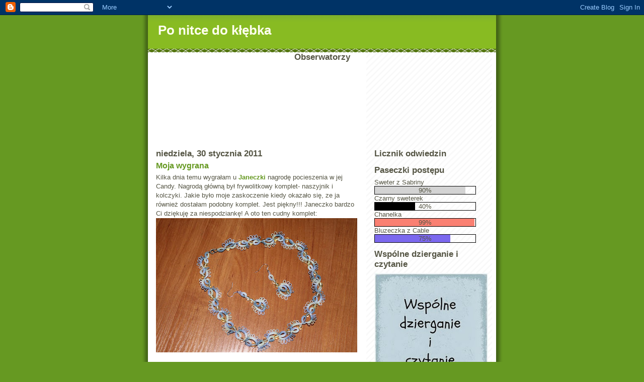

--- FILE ---
content_type: text/html; charset=UTF-8
request_url: https://ponitcedoklebka.blogspot.com/2011/01/
body_size: 76217
content:
<!DOCTYPE html>
<html dir='ltr'>
<head>
<link href='https://www.blogger.com/static/v1/widgets/2944754296-widget_css_bundle.css' rel='stylesheet' type='text/css'/>
<meta content='text/html; charset=UTF-8' http-equiv='Content-Type'/>
<meta content='blogger' name='generator'/>
<link href='https://ponitcedoklebka.blogspot.com/favicon.ico' rel='icon' type='image/x-icon'/>
<link href='http://ponitcedoklebka.blogspot.com/2011/01/' rel='canonical'/>
<link rel="alternate" type="application/atom+xml" title="Po nitce do kłębka - Atom" href="https://ponitcedoklebka.blogspot.com/feeds/posts/default" />
<link rel="alternate" type="application/rss+xml" title="Po nitce do kłębka - RSS" href="https://ponitcedoklebka.blogspot.com/feeds/posts/default?alt=rss" />
<link rel="service.post" type="application/atom+xml" title="Po nitce do kłębka - Atom" href="https://www.blogger.com/feeds/3666514358060198105/posts/default" />
<!--Can't find substitution for tag [blog.ieCssRetrofitLinks]-->
<meta content='http://ponitcedoklebka.blogspot.com/2011/01/' property='og:url'/>
<meta content='Po nitce do kłębka' property='og:title'/>
<meta content='' property='og:description'/>
<title>Po nitce do kłębka: stycznia 2011</title>
<style id='page-skin-1' type='text/css'><!--
/*
-----------------------------------------------
Blogger Template Style
Name:     Son of Moto (Mean Green Blogging Machine variation)
Date:     23 Feb 2004
Updated by: Blogger Team
----------------------------------------------- */
/* Primary layout */
body {
margin: 0;
padding: 0;
border: 0;
text-align: center;
color: #555544;
background: #692 url(https://resources.blogblog.com/blogblog/data/moto_son/outerwrap.gif) top center repeat-y;
font-size: small;
}
img {
border: 0;
display: block;
}
.clear {
clear: both;
}
/* Wrapper */
#outer-wrapper {
margin: 0 auto;
border: 0;
width: 692px;
text-align: left;
background: #ffffff url(https://resources.blogblog.com/blogblog/data/moto_son/innerwrap.gif) top right repeat-y;
font: normal normal 100% tahoma, 'Trebuchet MS', lucida, helvetica, sans-serif;
}
/* Header */
#header-wrapper	{
background: #8b2 url(https://resources.blogblog.com/blogblog/data/moto_son/headbotborder.gif) bottom left repeat-x;
margin: 0 auto;
padding-top: 0;
padding-right: 0;
padding-bottom: 15px;
padding-left: 0;
border: 0;
}
#header h1 {
text-align: left;
font-size: 200%;
color: #ffffee;
margin: 0;
padding-top: 15px;
padding-right: 20px;
padding-bottom: 0;
padding-left: 20px;
background-image: url(https://resources.blogblog.com/blogblog/data/moto_son/topper.gif);
background-repeat: repeat-x;
background-position: top left;
}
h1 a, h1 a:link, h1 a:visited {
color: #ffffee;
}
#header .description {
font-size: 110%;
text-align: left;
padding-top: 3px;
padding-right: 20px;
padding-bottom: 10px;
padding-left: 23px;
margin: 0;
line-height:140%;
color: #ffffee;
}
/* Inner layout */
#content-wrapper {
padding: 0 16px;
}
#main {
width: 400px;
float: left;
word-wrap: break-word; /* fix for long text breaking sidebar float in IE */
overflow: hidden;     /* fix for long non-text content breaking IE sidebar float */
}
#sidebar {
width: 226px;
float: right;
color: #555544;
word-wrap: break-word; /* fix for long text breaking sidebar float in IE */
overflow: hidden;     /* fix for long non-text content breaking IE sidebar float */
}
/* Bottom layout */
#footer	{
clear: left;
margin: 0;
padding: 0 20px;
border: 0;
text-align: left;
border-top: 1px solid #f9f9f9;
}
#footer .widget	{
text-align: left;
margin: 0;
padding: 10px 0;
background-color: transparent;
}
/* Default links 	*/
a:link, a:visited {
font-weight: bold;
text-decoration: none;
color: #669922;
background: transparent;
}
a:hover {
font-weight: bold;
text-decoration: underline;
color: #88bb22;
background: transparent;
}
a:active {
font-weight : bold;
text-decoration : none;
color: #88bb22;
background: transparent;
}
/* Typography */
.main p, .sidebar p, .post-body {
line-height: 140%;
margin-top: 5px;
margin-bottom: 1em;
}
.post-body blockquote {
line-height:1.3em;
}
h2, h3, h4, h5	{
margin: 0;
padding: 0;
}
h2 {
font-size: 130%;
}
h2.date-header {
color: #555544;
}
.post h3 {
margin-top: 5px;
font-size: 120%;
}
.post-footer {
font-style: italic;
}
.sidebar h2 {
color: #555544;
}
.sidebar .widget {
margin-top: 12px;
margin-right: 0;
margin-bottom: 13px;
margin-left: 0;
padding: 0;
}
.main .widget {
margin-top: 12px;
margin-right: 0;
margin-bottom: 0;
margin-left: 0;
}
li  {
line-height: 160%;
}
.sidebar ul {
margin-left: 0;
margin-top: 0;
padding-left: 0;
}
.sidebar ul li {
list-style: disc url(https://resources.blogblog.com/blogblog/data/moto_son/diamond.gif) inside;
vertical-align: top;
padding: 0;
margin: 0;
}
.widget-content {
margin-top: 0.5em;
}
/* Profile
----------------------------------------------- */
.profile-datablock {
margin-top: 3px;
margin-right: 0;
margin-bottom: 5px;
margin-left: 0;
line-height: 140%;
}
.profile-textblock {
margin-left: 0;
}
.profile-img {
float: left;
margin-top: 0;
margin-right: 5px;
margin-bottom: 5px;
margin-left: 0;
border:4px solid #8b2;
}
#comments  {
border: 0;
border-top: 1px dashed #eed;
margin-top: 10px;
margin-right: 0;
margin-bottom: 0;
margin-left: 0;
padding: 0;
}
#comments h4	{
margin-top: 10px;
font-weight: normal;
font-style: italic;
text-transform: uppercase;
letter-spacing: 1px;
}
#comments dl dt 	{
font-weight: bold;
font-style: italic;
margin-top: 35px;
padding-top: 1px;
padding-right: 0;
padding-bottom: 0;
padding-left: 18px;
background: transparent url(https://resources.blogblog.com/blogblog/data/moto_son/commentbug.gif) top left no-repeat;
}
#comments dl dd	{
padding: 0;
margin: 0;
}
.deleted-comment {
font-style:italic;
color:gray;
}
.feed-links {
clear: both;
line-height: 2.5em;
}
#blog-pager-newer-link {
float: left;
}
#blog-pager-older-link {
float: right;
}
#blog-pager {
text-align: center;
}
/** Page structure tweaks for layout editor wireframe */
body#layout #outer-wrapper {
padding-top: 0;
}
body#layout #header,
body#layout #content-wrapper,
body#layout #footer {
padding: 0;
}

--></style>
<link href='https://www.blogger.com/dyn-css/authorization.css?targetBlogID=3666514358060198105&amp;zx=b92f0027-4280-4b9f-ad94-7d6112b7a928' media='none' onload='if(media!=&#39;all&#39;)media=&#39;all&#39;' rel='stylesheet'/><noscript><link href='https://www.blogger.com/dyn-css/authorization.css?targetBlogID=3666514358060198105&amp;zx=b92f0027-4280-4b9f-ad94-7d6112b7a928' rel='stylesheet'/></noscript>
<meta name='google-adsense-platform-account' content='ca-host-pub-1556223355139109'/>
<meta name='google-adsense-platform-domain' content='blogspot.com'/>

</head>
<body>
<div class='navbar section' id='navbar'><div class='widget Navbar' data-version='1' id='Navbar1'><script type="text/javascript">
    function setAttributeOnload(object, attribute, val) {
      if(window.addEventListener) {
        window.addEventListener('load',
          function(){ object[attribute] = val; }, false);
      } else {
        window.attachEvent('onload', function(){ object[attribute] = val; });
      }
    }
  </script>
<div id="navbar-iframe-container"></div>
<script type="text/javascript" src="https://apis.google.com/js/platform.js"></script>
<script type="text/javascript">
      gapi.load("gapi.iframes:gapi.iframes.style.bubble", function() {
        if (gapi.iframes && gapi.iframes.getContext) {
          gapi.iframes.getContext().openChild({
              url: 'https://www.blogger.com/navbar/3666514358060198105?origin\x3dhttps://ponitcedoklebka.blogspot.com',
              where: document.getElementById("navbar-iframe-container"),
              id: "navbar-iframe"
          });
        }
      });
    </script><script type="text/javascript">
(function() {
var script = document.createElement('script');
script.type = 'text/javascript';
script.src = '//pagead2.googlesyndication.com/pagead/js/google_top_exp.js';
var head = document.getElementsByTagName('head')[0];
if (head) {
head.appendChild(script);
}})();
</script>
</div></div>
<div id='outer-wrapper'><div id='wrap2'>
<!-- skip links for text browsers -->
<span id='skiplinks' style='display:none;'>
<a href='#main'>skip to main </a> |
      <a href='#sidebar'>skip to sidebar</a>
</span>
<div id='header-wrapper'>
<div class='header section' id='header'><div class='widget Header' data-version='1' id='Header1'>
<div id='header-inner'>
<div class='titlewrapper'>
<h1 class='title'>
<a href='https://ponitcedoklebka.blogspot.com/'>
Po nitce do kłębka
</a>
</h1>
</div>
<div class='descriptionwrapper'>
<p class='description'><span>
</span></p>
</div>
</div>
</div></div>
</div>
<div id='content-wrapper'>
<div id='crosscol-wrapper' style='text-align:center'>
<div class='crosscol section' id='crosscol'><div class='widget Followers' data-version='1' id='Followers1'>
<h2 class='title'>Obserwatorzy</h2>
<div class='widget-content'>
<div id='Followers1-wrapper'>
<div style='margin-right:2px;'>
<div><script type="text/javascript" src="https://apis.google.com/js/platform.js"></script>
<div id="followers-iframe-container"></div>
<script type="text/javascript">
    window.followersIframe = null;
    function followersIframeOpen(url) {
      gapi.load("gapi.iframes", function() {
        if (gapi.iframes && gapi.iframes.getContext) {
          window.followersIframe = gapi.iframes.getContext().openChild({
            url: url,
            where: document.getElementById("followers-iframe-container"),
            messageHandlersFilter: gapi.iframes.CROSS_ORIGIN_IFRAMES_FILTER,
            messageHandlers: {
              '_ready': function(obj) {
                window.followersIframe.getIframeEl().height = obj.height;
              },
              'reset': function() {
                window.followersIframe.close();
                followersIframeOpen("https://www.blogger.com/followers/frame/3666514358060198105?colors\x3dCgt0cmFuc3BhcmVudBILdHJhbnNwYXJlbnQaByM1NTU1NDQiByMwMDAwMDAqByNmZmZmZmYyByMwMDAwMDA6ByM1NTU1NDRCByMwMDAwMDBKByMwMDAwMDBSByNGRkZGRkZaC3RyYW5zcGFyZW50\x26pageSize\x3d21\x26hl\x3dpl\x26origin\x3dhttps://ponitcedoklebka.blogspot.com");
              },
              'open': function(url) {
                window.followersIframe.close();
                followersIframeOpen(url);
              }
            }
          });
        }
      });
    }
    followersIframeOpen("https://www.blogger.com/followers/frame/3666514358060198105?colors\x3dCgt0cmFuc3BhcmVudBILdHJhbnNwYXJlbnQaByM1NTU1NDQiByMwMDAwMDAqByNmZmZmZmYyByMwMDAwMDA6ByM1NTU1NDRCByMwMDAwMDBKByMwMDAwMDBSByNGRkZGRkZaC3RyYW5zcGFyZW50\x26pageSize\x3d21\x26hl\x3dpl\x26origin\x3dhttps://ponitcedoklebka.blogspot.com");
  </script></div>
</div>
</div>
<div class='clear'></div>
</div>
</div></div>
</div>
<div id='main-wrapper'>
<div class='main section' id='main'><div class='widget Blog' data-version='1' id='Blog1'>
<div class='blog-posts hfeed'>

          <div class="date-outer">
        
<h2 class='date-header'><span>niedziela, 30 stycznia 2011</span></h2>

          <div class="date-posts">
        
<div class='post-outer'>
<div class='post hentry uncustomized-post-template' itemprop='blogPost' itemscope='itemscope' itemtype='http://schema.org/BlogPosting'>
<meta content='https://blogger.googleusercontent.com/img/b/R29vZ2xl/AVvXsEhsMvMVqMynC-eNzNuMwQGl-NfrbE1Gt9s-PORx4AABsotCrQf6FqBcn7JHFyJqh2L16CQW_5u3J8-5IjA9PfkoYdakaKM8v6U1UkbnKJEwDij8W9WydMcHzOMP7tOhAyLKCiYvtLdGr3I/s400/IMG_0431.JPG' itemprop='image_url'/>
<meta content='3666514358060198105' itemprop='blogId'/>
<meta content='3926239667975374073' itemprop='postId'/>
<a name='3926239667975374073'></a>
<h3 class='post-title entry-title' itemprop='name'>
<a href='https://ponitcedoklebka.blogspot.com/2011/01/moja-wygrana.html'>Moja wygrana</a>
</h3>
<div class='post-header'>
<div class='post-header-line-1'></div>
</div>
<div class='post-body entry-content' id='post-body-3926239667975374073' itemprop='description articleBody'>
Kilka dnia temu wygrałam u <a href="http://janeczkowo.blogspot.com/">Janeczki</a> nagrodę pocieszenia w jej <span id="SPELLING_ERROR_0" class="blsp-spelling-error">Candy</span>. Nagrodą główną był <span id="SPELLING_ERROR_1" class="blsp-spelling-error">frywolitkowy</span> komplet- naszyjnik i kolczyki. Jakie było moje zaskoczenie kiedy okazało się, ze ja <span id="SPELLING_ERROR_2" class="blsp-spelling-corrected">również</span> dostałam podobny komplet. Jest piękny!!! Janeczko bardzo Ci <span id="SPELLING_ERROR_3" class="blsp-spelling-corrected">dziękuję</span> za <span id="SPELLING_ERROR_4" class="blsp-spelling-error">niespodziankę</span>! A oto ten cudny komplet:<br /><div><img alt="" border="0" id="BLOGGER_PHOTO_ID_5568080462662371378" src="https://blogger.googleusercontent.com/img/b/R29vZ2xl/AVvXsEhsMvMVqMynC-eNzNuMwQGl-NfrbE1Gt9s-PORx4AABsotCrQf6FqBcn7JHFyJqh2L16CQW_5u3J8-5IjA9PfkoYdakaKM8v6U1UkbnKJEwDij8W9WydMcHzOMP7tOhAyLKCiYvtLdGr3I/s400/IMG_0431.JPG" style="TEXT-ALIGN: center; MARGIN: 0px auto 10px; WIDTH: 400px; DISPLAY: block; HEIGHT: 267px; CURSOR: hand" /></div><br /><p>Jeżeli chodzi o zdjęcia, to na dziś więcej nie będzie. Tworzę bez przerwy- aktualnie wykańczam kilka zaległych prezentów- <span id="SPELLING_ERROR_5" class="blsp-spelling-error">niespodzianek</span>. Jutro wylecą w świat trzy przesyłki, więc pod koniec tygodnia pewnie będę mogła pokazać co przygotowałam.</p><p>Bardzo <span id="SPELLING_ERROR_6" class="blsp-spelling-corrected">dziękuję</span> za miłe słowa na temat mojego <span id="SPELLING_ERROR_7" class="blsp-spelling-error">decu</span>. Zdaję sobie sprawę, że jeszcze dużo pracy przede mną, ale sprawia mi to olbrzymią frajdę. A przy okazji mam prośbę to osób zajmujących się <span id="SPELLING_ERROR_8" class="blsp-spelling-error">decu</span>- gdyby ktoś zechciał wymienić się ze mną serwetkami, to bardzo proszę o wiadomość na maila: <a href="mailto:Lucyna1826@op.pl">Lucyna1826@op.pl</a></p>
<div style='clear: both;'></div>
</div>
<div class='post-footer'>
<div class='post-footer-line post-footer-line-1'>
<span class='post-author vcard'>
Autor:
<span class='fn' itemprop='author' itemscope='itemscope' itemtype='http://schema.org/Person'>
<meta content='https://www.blogger.com/profile/17371734303443213446' itemprop='url'/>
<a class='g-profile' href='https://www.blogger.com/profile/17371734303443213446' rel='author' title='author profile'>
<span itemprop='name'>Lucyna</span>
</a>
</span>
</span>
<span class='post-timestamp'>
o
<meta content='http://ponitcedoklebka.blogspot.com/2011/01/moja-wygrana.html' itemprop='url'/>
<a class='timestamp-link' href='https://ponitcedoklebka.blogspot.com/2011/01/moja-wygrana.html' rel='bookmark' title='permanent link'><abbr class='published' itemprop='datePublished' title='2011-01-30T21:11:00+01:00'>21:11</abbr></a>
</span>
<span class='post-comment-link'>
<a class='comment-link' href='https://ponitcedoklebka.blogspot.com/2011/01/moja-wygrana.html#comment-form' onclick=''>
10 komentarzy:
  </a>
</span>
<span class='post-icons'>
<span class='item-control blog-admin pid-159110219'>
<a href='https://www.blogger.com/post-edit.g?blogID=3666514358060198105&postID=3926239667975374073&from=pencil' title='Edytuj post'>
<img alt='' class='icon-action' height='18' src='https://resources.blogblog.com/img/icon18_edit_allbkg.gif' width='18'/>
</a>
</span>
</span>
<div class='post-share-buttons goog-inline-block'>
</div>
</div>
<div class='post-footer-line post-footer-line-2'>
<span class='post-labels'>
</span>
</div>
<div class='post-footer-line post-footer-line-3'>
<span class='post-location'>
</span>
</div>
</div>
</div>
</div>

          </div></div>
        

          <div class="date-outer">
        
<h2 class='date-header'><span>czwartek, 27 stycznia 2011</span></h2>

          <div class="date-posts">
        
<div class='post-outer'>
<div class='post hentry uncustomized-post-template' itemprop='blogPost' itemscope='itemscope' itemtype='http://schema.org/BlogPosting'>
<meta content='https://blogger.googleusercontent.com/img/b/R29vZ2xl/AVvXsEiq7ruyK8kogT5jJ5QMhiRnHETdlAu-jgDRd28ed4i-ZCXcO_dED7FHmZKAPaWdRcxzbMod1ysr8YiQkg4CdwokCsbCqAKvcIIH8P-H8hyphenhyphengRbZNQ3F0_Cimo62DqJhKveBVtgp0dk33hvs/s400/IMG_0259.JPG' itemprop='image_url'/>
<meta content='3666514358060198105' itemprop='blogId'/>
<meta content='4715480635156246217' itemprop='postId'/>
<a name='4715480635156246217'></a>
<h3 class='post-title entry-title' itemprop='name'>
<a href='https://ponitcedoklebka.blogspot.com/2011/01/nowa-pasja.html'>Nowa pasja</a>
</h3>
<div class='post-header'>
<div class='post-header-line-1'></div>
</div>
<div class='post-body entry-content' id='post-body-4715480635156246217' itemprop='description articleBody'>
Niestety dziś po raz kolejny nie będzie nic o robótkach. A wszystko przez nową pasję, jaką stało się dla mnie <span id="SPELLING_ERROR_0" class="blsp-spelling-error">decu</span>. Niemal codziennie <span id="SPELLING_ERROR_1" class="blsp-spelling-corrected">spędzamy</span> przy tym razem z młodszą córką (starsza niestety zwątpiła w swoje umiejętności) godzinkę albo więcej.<br />Ciągle próbuję i do zadowalającego efektu jeszcze daleko, jednak nie poddaje się. A oto kolejne moje dzieła- gipsowa ramka i dwa pudełeczka:<br /><br /><img alt="" border="0" id="BLOGGER_PHOTO_ID_5566985390831641538" src="https://blogger.googleusercontent.com/img/b/R29vZ2xl/AVvXsEiq7ruyK8kogT5jJ5QMhiRnHETdlAu-jgDRd28ed4i-ZCXcO_dED7FHmZKAPaWdRcxzbMod1ysr8YiQkg4CdwokCsbCqAKvcIIH8P-H8hyphenhyphengRbZNQ3F0_Cimo62DqJhKveBVtgp0dk33hvs/s400/IMG_0259.JPG" style="TEXT-ALIGN: center; MARGIN: 0px auto 10px; WIDTH: 352px; DISPLAY: block; HEIGHT: 400px; CURSOR: hand" /><br /><div></div><br /><div><br /></div><br /><div></div><img alt="" border="0" id="BLOGGER_PHOTO_ID_5566985041863331986" src="https://blogger.googleusercontent.com/img/b/R29vZ2xl/AVvXsEiOetF6uh6YOgULZjfKzOTMzUU1mcNuiDycy-EciOxnyPOf6vMKw89JlL9N_7yAgfHQ3DW5vPKsgOK8XZFXrjsqHUamwOj3NHiJdX-_ixBpfHuOTOW58Dsp8qa8gf_eyLHa-xgfAKfAp6o/s400/IMG_0272.JPG" style="TEXT-ALIGN: center; MARGIN: 0px auto 10px; WIDTH: 400px; DISPLAY: block; HEIGHT: 267px; CURSOR: hand" /><br /><br /><br /><div><img alt="" border="0" id="BLOGGER_PHOTO_ID_5566984703224735714" src="https://blogger.googleusercontent.com/img/b/R29vZ2xl/AVvXsEhTfaClGTxOEyUcfiC6Ff8-W-NMQXC9Me72vxWcWnwSgDPc8q1NgeLDYI7oUN3kOobxdnqw1-JUdTtN9eYzSOxBWd59pwKw2KqP26hpKIbdnWKoQEUgL5Bf4mSUJQOsZvYlz06k_bQIviQ/s400/IMG_0273.JPG" style="TEXT-ALIGN: center; MARGIN: 0px auto 10px; WIDTH: 400px; DISPLAY: block; HEIGHT: 267px; CURSOR: hand" /><br />Bardzo dziękuję za <span id="SPELLING_ERROR_2" class="blsp-spelling-corrected">wyróżnienia</span>, jakimi zostałam ostatnio obdarowana, ale zajmę się tym w następnym <span id="SPELLING_ERROR_3" class="blsp-spelling-error">poście</span>.<br /><br /><div></div></div>
<div style='clear: both;'></div>
</div>
<div class='post-footer'>
<div class='post-footer-line post-footer-line-1'>
<span class='post-author vcard'>
Autor:
<span class='fn' itemprop='author' itemscope='itemscope' itemtype='http://schema.org/Person'>
<meta content='https://www.blogger.com/profile/17371734303443213446' itemprop='url'/>
<a class='g-profile' href='https://www.blogger.com/profile/17371734303443213446' rel='author' title='author profile'>
<span itemprop='name'>Lucyna</span>
</a>
</span>
</span>
<span class='post-timestamp'>
o
<meta content='http://ponitcedoklebka.blogspot.com/2011/01/nowa-pasja.html' itemprop='url'/>
<a class='timestamp-link' href='https://ponitcedoklebka.blogspot.com/2011/01/nowa-pasja.html' rel='bookmark' title='permanent link'><abbr class='published' itemprop='datePublished' title='2011-01-27T22:42:00+01:00'>22:42</abbr></a>
</span>
<span class='post-comment-link'>
<a class='comment-link' href='https://ponitcedoklebka.blogspot.com/2011/01/nowa-pasja.html#comment-form' onclick=''>
21 komentarzy:
  </a>
</span>
<span class='post-icons'>
<span class='item-control blog-admin pid-159110219'>
<a href='https://www.blogger.com/post-edit.g?blogID=3666514358060198105&postID=4715480635156246217&from=pencil' title='Edytuj post'>
<img alt='' class='icon-action' height='18' src='https://resources.blogblog.com/img/icon18_edit_allbkg.gif' width='18'/>
</a>
</span>
</span>
<div class='post-share-buttons goog-inline-block'>
</div>
</div>
<div class='post-footer-line post-footer-line-2'>
<span class='post-labels'>
</span>
</div>
<div class='post-footer-line post-footer-line-3'>
<span class='post-location'>
</span>
</div>
</div>
</div>
</div>

          </div></div>
        

          <div class="date-outer">
        
<h2 class='date-header'><span>poniedziałek, 24 stycznia 2011</span></h2>

          <div class="date-posts">
        
<div class='post-outer'>
<div class='post hentry uncustomized-post-template' itemprop='blogPost' itemscope='itemscope' itemtype='http://schema.org/BlogPosting'>
<meta content='https://blogger.googleusercontent.com/img/b/R29vZ2xl/AVvXsEgFs6AgGAQMUzN3jSsdyecEhZ4ApuIlwL2ZJStLVS-SjPwEnRT3qgJbj-kdKc85zitYJyNDoWyfhqdzE5m0v5c4LRpntZ5MPl5mjVc1jXMqzAmGSDfa84TMzqJX0VH17B8aoW-H9ptz-AE/s400/P1100178.JPG' itemprop='image_url'/>
<meta content='3666514358060198105' itemprop='blogId'/>
<meta content='4980862395301055956' itemprop='postId'/>
<a name='4980862395301055956'></a>
<h3 class='post-title entry-title' itemprop='name'>
<a href='https://ponitcedoklebka.blogspot.com/2011/01/maranciaki-w-gdansku.html'>Maranciaki w Gdańsku</a>
</h3>
<div class='post-header'>
<div class='post-header-line-1'></div>
</div>
<div class='post-body entry-content' id='post-body-4980862395301055956' itemprop='description articleBody'>
Wczoraj w Gdańsku odbyło się kolejne spotkanie <span id="SPELLING_ERROR_0" class="blsp-spelling-error">Maranciaków</span>. Było super, jak zawsze zresztą:-)<br />Te spotkania są dla mnie jak podładowanie akumulatorów. Kto nie był, niech żałuje. A tu kilka zdjęć ze spotkania:<br /><br /><br /><br /><div><img alt="" border="0" id="BLOGGER_PHOTO_ID_5565849088502986898" src="https://blogger.googleusercontent.com/img/b/R29vZ2xl/AVvXsEgFs6AgGAQMUzN3jSsdyecEhZ4ApuIlwL2ZJStLVS-SjPwEnRT3qgJbj-kdKc85zitYJyNDoWyfhqdzE5m0v5c4LRpntZ5MPl5mjVc1jXMqzAmGSDfa84TMzqJX0VH17B8aoW-H9ptz-AE/s400/P1100178.JPG" style="TEXT-ALIGN: center; MARGIN: 0px auto 10px; WIDTH: 400px; DISPLAY: block; HEIGHT: 265px; CURSOR: hand" /><br /><br /><br /><div></div><br /><img alt="" border="0" id="BLOGGER_PHOTO_ID_5565848777650051266" src="https://blogger.googleusercontent.com/img/b/R29vZ2xl/AVvXsEhYtQ2wtYoAm2NDlIACsm4hhhn8GxWIeHq3aj5iV2ht82MhE6Hkqatb3sqUqzzobsYVdV73pHKeTPn7v1ibsSt5Op2PaksgUN6_moTeQUEcYgLHRLgdrZOFfQsKy1V0yVLFQmFYAJqP6DU/s400/P1100180.JPG" style="TEXT-ALIGN: center; MARGIN: 0px auto 10px; WIDTH: 265px; DISPLAY: block; HEIGHT: 400px; CURSOR: hand" /><br /><br /><div></div><br /><br /><br /><div><img alt="" border="0" id="BLOGGER_PHOTO_ID_5565847958298860402" src="https://blogger.googleusercontent.com/img/b/R29vZ2xl/AVvXsEjde9T_50bL9qM0oF6L6HIBloNMwxtmCcGC8L1_qL6FFLSSD6dub9dkFqyRyD5jw5Fr1tbhJhHZJj5a8tvbYScDC-g36wKJpR7da6cP8RSahmfBH-1AjRyC8qoMPexGc6o3tyJu-l8KnXk/s400/P1100177.JPG" style="TEXT-ALIGN: center; MARGIN: 0px auto 10px; WIDTH: 400px; DISPLAY: block; HEIGHT: 265px; CURSOR: hand" /><br /></div><br /><br /><br /><div><img alt="" border="0" id="BLOGGER_PHOTO_ID_5565847538681470434" src="https://blogger.googleusercontent.com/img/b/R29vZ2xl/AVvXsEgVAGqb07c5dgUxghAweRltv4sWA9oY7dBK24CdMhdSW6VBABofTgg-f01x6GXsep6JUjecjLp27TlIuSEZNqzcUceWbA-cGVK_MABZxXlNa_GMY0CmwD8CcAQPZsISXfokBqls0f-ulJ8/s400/P1100185.JPG" style="TEXT-ALIGN: center; MARGIN: 0px auto 10px; WIDTH: 400px; DISPLAY: block; HEIGHT: 265px; CURSOR: hand" /></div></div>
<div style='clear: both;'></div>
</div>
<div class='post-footer'>
<div class='post-footer-line post-footer-line-1'>
<span class='post-author vcard'>
Autor:
<span class='fn' itemprop='author' itemscope='itemscope' itemtype='http://schema.org/Person'>
<meta content='https://www.blogger.com/profile/17371734303443213446' itemprop='url'/>
<a class='g-profile' href='https://www.blogger.com/profile/17371734303443213446' rel='author' title='author profile'>
<span itemprop='name'>Lucyna</span>
</a>
</span>
</span>
<span class='post-timestamp'>
o
<meta content='http://ponitcedoklebka.blogspot.com/2011/01/maranciaki-w-gdansku.html' itemprop='url'/>
<a class='timestamp-link' href='https://ponitcedoklebka.blogspot.com/2011/01/maranciaki-w-gdansku.html' rel='bookmark' title='permanent link'><abbr class='published' itemprop='datePublished' title='2011-01-24T21:09:00+01:00'>21:09</abbr></a>
</span>
<span class='post-comment-link'>
<a class='comment-link' href='https://ponitcedoklebka.blogspot.com/2011/01/maranciaki-w-gdansku.html#comment-form' onclick=''>
11 komentarzy:
  </a>
</span>
<span class='post-icons'>
<span class='item-control blog-admin pid-159110219'>
<a href='https://www.blogger.com/post-edit.g?blogID=3666514358060198105&postID=4980862395301055956&from=pencil' title='Edytuj post'>
<img alt='' class='icon-action' height='18' src='https://resources.blogblog.com/img/icon18_edit_allbkg.gif' width='18'/>
</a>
</span>
</span>
<div class='post-share-buttons goog-inline-block'>
</div>
</div>
<div class='post-footer-line post-footer-line-2'>
<span class='post-labels'>
</span>
</div>
<div class='post-footer-line post-footer-line-3'>
<span class='post-location'>
</span>
</div>
</div>
</div>
</div>

          </div></div>
        

          <div class="date-outer">
        
<h2 class='date-header'><span>niedziela, 16 stycznia 2011</span></h2>

          <div class="date-posts">
        
<div class='post-outer'>
<div class='post hentry uncustomized-post-template' itemprop='blogPost' itemscope='itemscope' itemtype='http://schema.org/BlogPosting'>
<meta content='3666514358060198105' itemprop='blogId'/>
<meta content='4936462896796962295' itemprop='postId'/>
<a name='4936462896796962295'></a>
<h3 class='post-title entry-title' itemprop='name'>
<a href='https://ponitcedoklebka.blogspot.com/2011/01/apel.html'>Apel</a>
</h3>
<div class='post-header'>
<div class='post-header-line-1'></div>
</div>
<div class='post-body entry-content' id='post-body-4936462896796962295' itemprop='description articleBody'>
Może blog <span id="SPELLING_ERROR_0" class="blsp-spelling-error">robótkowy</span> to nie najlepsze miejsce na takie tematy, ale postanowiłam wykorzystać fakt, że sporo osób tu zagląda i wierzę, że los zwierząt nie jest Wam obojętny. Wobec tego proszę zajrzyjcie <a href="http://www.petycjeonline.pl/petycja/petycja-w-sprawie-orzeczenia-bezwzglednej-kary-pozbawienia-wolnosci/66">TU</a> i podpiszcie petycję.<br /><br />A <span id="SPELLING_ERROR_1" class="blsp-spelling-error">robótkowo</span> będzie następnym razem.
<div style='clear: both;'></div>
</div>
<div class='post-footer'>
<div class='post-footer-line post-footer-line-1'>
<span class='post-author vcard'>
Autor:
<span class='fn' itemprop='author' itemscope='itemscope' itemtype='http://schema.org/Person'>
<meta content='https://www.blogger.com/profile/17371734303443213446' itemprop='url'/>
<a class='g-profile' href='https://www.blogger.com/profile/17371734303443213446' rel='author' title='author profile'>
<span itemprop='name'>Lucyna</span>
</a>
</span>
</span>
<span class='post-timestamp'>
o
<meta content='http://ponitcedoklebka.blogspot.com/2011/01/apel.html' itemprop='url'/>
<a class='timestamp-link' href='https://ponitcedoklebka.blogspot.com/2011/01/apel.html' rel='bookmark' title='permanent link'><abbr class='published' itemprop='datePublished' title='2011-01-16T23:22:00+01:00'>23:22</abbr></a>
</span>
<span class='post-comment-link'>
<a class='comment-link' href='https://ponitcedoklebka.blogspot.com/2011/01/apel.html#comment-form' onclick=''>
4 komentarze:
  </a>
</span>
<span class='post-icons'>
<span class='item-control blog-admin pid-159110219'>
<a href='https://www.blogger.com/post-edit.g?blogID=3666514358060198105&postID=4936462896796962295&from=pencil' title='Edytuj post'>
<img alt='' class='icon-action' height='18' src='https://resources.blogblog.com/img/icon18_edit_allbkg.gif' width='18'/>
</a>
</span>
</span>
<div class='post-share-buttons goog-inline-block'>
</div>
</div>
<div class='post-footer-line post-footer-line-2'>
<span class='post-labels'>
</span>
</div>
<div class='post-footer-line post-footer-line-3'>
<span class='post-location'>
</span>
</div>
</div>
</div>
</div>

          </div></div>
        

          <div class="date-outer">
        
<h2 class='date-header'><span>niedziela, 9 stycznia 2011</span></h2>

          <div class="date-posts">
        
<div class='post-outer'>
<div class='post hentry uncustomized-post-template' itemprop='blogPost' itemscope='itemscope' itemtype='http://schema.org/BlogPosting'>
<meta content='https://blogger.googleusercontent.com/img/b/R29vZ2xl/AVvXsEjGOd0i4Dlxn5tSLbJEXld6c0Xu_0qWOukFXdFORW6ZtNHpV6iSErXrJnoZbFJTYUGZa5xs9JXVmdvdMksFIK1MfcmL5dU97YBakqfCReHyat-tlmGl9Jf8R3_Zqw2slBBRpgKooC_v6Ug/s400/IMG_0248.JPG' itemprop='image_url'/>
<meta content='3666514358060198105' itemprop='blogId'/>
<meta content='5121850689688062890' itemprop='postId'/>
<a name='5121850689688062890'></a>
<h3 class='post-title entry-title' itemprop='name'>
<a href='https://ponitcedoklebka.blogspot.com/2011/01/czapy.html'>Czapy</a>
</h3>
<div class='post-header'>
<div class='post-header-line-1'></div>
</div>
<div class='post-body entry-content' id='post-body-5121850689688062890' itemprop='description articleBody'>
Zupełnie inaczej miałam zamiar prowadzić tego bloga w w nowym roku. Tak po cichu zakładałam sobie, że nowe posty będę umieszczać co dwa, trzy dni. Ale jak to bywa- plany sobie, a życie sobie...<br /><br /><br />Tym razem <span id="SPELLING_ERROR_0" class="blsp-spelling-error">pokażę</span> zaległe czapy. Wszystkie prezentuje młodsza córka, ale tylko pierwsza czapka jest jej. Pozostałe dwie należą do starszej siostry.<br />Białą czapkę czeka niestety przerobienie, bo nieco się rozciągnęła.<br /><br /><br /><br /><br /><br /><br /><img alt="" border="0" id="BLOGGER_PHOTO_ID_5560240603668053154" src="https://blogger.googleusercontent.com/img/b/R29vZ2xl/AVvXsEjGOd0i4Dlxn5tSLbJEXld6c0Xu_0qWOukFXdFORW6ZtNHpV6iSErXrJnoZbFJTYUGZa5xs9JXVmdvdMksFIK1MfcmL5dU97YBakqfCReHyat-tlmGl9Jf8R3_Zqw2slBBRpgKooC_v6Ug/s400/IMG_0248.JPG" style="TEXT-ALIGN: center; MARGIN: 0px auto 10px; WIDTH: 391px; DISPLAY: block; HEIGHT: 400px; CURSOR: hand" /><br /><br /><br /><br /><br /><br /><br /><img alt="" border="0" id="BLOGGER_PHOTO_ID_5560240272041242674" src="https://blogger.googleusercontent.com/img/b/R29vZ2xl/AVvXsEg6JLBSl0wJjuUMp-OibKH0Lc_QSvlVY12WIwWkRlQazYeL76Tjca7cFjZTY6MUUs-UnaOLf3Yqg1x83Dmkb-ySJKny2f8iVW0up2Oseg18i_MXmhM3JPSg28Dz5WqUMhq49YxjImCaP7k/s400/IMG_0253.JPG" style="TEXT-ALIGN: center; MARGIN: 0px auto 10px; WIDTH: 267px; DISPLAY: block; HEIGHT: 400px; CURSOR: hand" /><br /><br /><br /><br /><br /><br /><br /><img alt="" border="0" id="BLOGGER_PHOTO_ID_5560239918016179010" src="https://blogger.googleusercontent.com/img/b/R29vZ2xl/AVvXsEjolwqSvvDdg1APx0nNEDZuwxwUpL08-RwxCPx6-myaWKcK38d04oAvJAcngn_dr-Hi-ifXN_cUQ3qWW5XQN7Cp6o_FZ6Z3mBWbe9K8cdDDGJCdWHH8FBoDnUUtnv19XRZb7KmMl4iLAUo/s400/IMG_0255.JPG" style="TEXT-ALIGN: center; MARGIN: 0px auto 10px; WIDTH: 267px; DISPLAY: block; HEIGHT: 400px; CURSOR: hand" /><br /> Następnym razem pokażę nowe prace <span id="SPELLING_ERROR_1" class="blsp-spelling-error">decu</span>. Przyznać muszę, że wciągnęło mnie:-)<br />Bardzo dziękuję za wszystkie miłe słowa na temat mojego debiutu <span id="SPELLING_ERROR_2" class="blsp-spelling-error">decu</span> oraz bombek. Co do <span id="SPELLING_ERROR_3" class="blsp-spelling-error">decu</span>- to co zrobiłam to nie był talerz tylko ramka stanowiąca sama w sobie obrazek. A co do bombek- pojawiło się wiele pytań na ich temat. Pomyślę nad przygotowaniem kursu obrazkowego jak je wykonać. Może przyda się komuś na Boże Narodzenie 2011.<br /><div> </div>
<div style='clear: both;'></div>
</div>
<div class='post-footer'>
<div class='post-footer-line post-footer-line-1'>
<span class='post-author vcard'>
Autor:
<span class='fn' itemprop='author' itemscope='itemscope' itemtype='http://schema.org/Person'>
<meta content='https://www.blogger.com/profile/17371734303443213446' itemprop='url'/>
<a class='g-profile' href='https://www.blogger.com/profile/17371734303443213446' rel='author' title='author profile'>
<span itemprop='name'>Lucyna</span>
</a>
</span>
</span>
<span class='post-timestamp'>
o
<meta content='http://ponitcedoklebka.blogspot.com/2011/01/czapy.html' itemprop='url'/>
<a class='timestamp-link' href='https://ponitcedoklebka.blogspot.com/2011/01/czapy.html' rel='bookmark' title='permanent link'><abbr class='published' itemprop='datePublished' title='2011-01-09T18:29:00+01:00'>18:29</abbr></a>
</span>
<span class='post-comment-link'>
<a class='comment-link' href='https://ponitcedoklebka.blogspot.com/2011/01/czapy.html#comment-form' onclick=''>
18 komentarzy:
  </a>
</span>
<span class='post-icons'>
<span class='item-control blog-admin pid-159110219'>
<a href='https://www.blogger.com/post-edit.g?blogID=3666514358060198105&postID=5121850689688062890&from=pencil' title='Edytuj post'>
<img alt='' class='icon-action' height='18' src='https://resources.blogblog.com/img/icon18_edit_allbkg.gif' width='18'/>
</a>
</span>
</span>
<div class='post-share-buttons goog-inline-block'>
</div>
</div>
<div class='post-footer-line post-footer-line-2'>
<span class='post-labels'>
</span>
</div>
<div class='post-footer-line post-footer-line-3'>
<span class='post-location'>
</span>
</div>
</div>
</div>
</div>

          </div></div>
        

          <div class="date-outer">
        
<h2 class='date-header'><span>poniedziałek, 3 stycznia 2011</span></h2>

          <div class="date-posts">
        
<div class='post-outer'>
<div class='post hentry uncustomized-post-template' itemprop='blogPost' itemscope='itemscope' itemtype='http://schema.org/BlogPosting'>
<meta content='https://blogger.googleusercontent.com/img/b/R29vZ2xl/AVvXsEgGsOEky9wuH9Vn7ix0OUTflj62IQXjtbdj2ggnIsoQRVc1SDgegU7f15AlbaT6433oTUcp102l8s_B6cRyCjrt0Tb0X_0bW5eGvw9OokWL8PlMnjheg1sgtzR681uKJLxJs3I6O1r8gTA/s400/IMG_0241.JPG' itemprop='image_url'/>
<meta content='3666514358060198105' itemprop='blogId'/>
<meta content='71011339241044379' itemprop='postId'/>
<a name='71011339241044379'></a>
<h3 class='post-title entry-title' itemprop='name'>
<a href='https://ponitcedoklebka.blogspot.com/2011/01/cos-nowego.html'>Coś nowego</a>
</h3>
<div class='post-header'>
<div class='post-header-line-1'></div>
</div>
<div class='post-body entry-content' id='post-body-71011339241044379' itemprop='description articleBody'>
Czas najwyższy rozpocząć na blogu Nowy Rok. Miałam zamiar podjąć jakieś noworoczne postanowienia, ale zrezygnowałam. Głównie dlatego, że dwa lata temu na blogu kilka postanowień napisałam i chyba żadnego z nich nie udało mi się zrealizować. Dlatego postanowień nie będzie.<br />Zamiast tego będzie kilka prac zupełnie nowych. Na początek bombki, które robiłam w tym roku. Powstało ich kilkanaście- część została podarowana, kilka sprzedałam, a w domu zostało ich tylko pięć.<br /><br /><br /><img alt="" border="0" id="BLOGGER_PHOTO_ID_5558044010299718434" src="https://blogger.googleusercontent.com/img/b/R29vZ2xl/AVvXsEgGsOEky9wuH9Vn7ix0OUTflj62IQXjtbdj2ggnIsoQRVc1SDgegU7f15AlbaT6433oTUcp102l8s_B6cRyCjrt0Tb0X_0bW5eGvw9OokWL8PlMnjheg1sgtzR681uKJLxJs3I6O1r8gTA/s400/IMG_0241.JPG" style="TEXT-ALIGN: center; MARGIN: 0px auto 10px; WIDTH: 400px; DISPLAY: block; HEIGHT: 267px; CURSOR: hand" />A tu pierwsze moje dzieło <span id="SPELLING_ERROR_0" class="blsp-spelling-error">decu</span>. Podstawy tej techniki poznałam na studiach (!) i teraz zaczęłam się tym bawić. Wciągnęło mnie,a przy okazji również moje córki. A oto moje pierwsze dzieło. Wiem, że ma wiele <span id="SPELLING_ERROR_1" class="blsp-spelling-error">niedociągnięć</span>, ale i tak jestem z niego dumna.<br /><br /><br /><br /><img alt="" border="0" id="BLOGGER_PHOTO_ID_5558043747939443506" src="https://blogger.googleusercontent.com/img/b/R29vZ2xl/AVvXsEhm_mxm8j4xNG6BuQ9P0oHjygzVmNp5uzRcJidw6FohR6725NfdzR3IbmQWD7jbIiYEpM7sXy23Y79Z0Qf3XpmaQVv2XsXK26MyTiVXxsp2ufYNM8phJQoxMPaEFI8YnPGr8N4HkEtR60s/s400/IMG_0246.JPG" style="TEXT-ALIGN: center; MARGIN: 0px auto 10px; WIDTH: 400px; DISPLAY: block; HEIGHT: 267px; CURSOR: hand" /><br /><p><span id="SPELLING_ERROR_2" class="blsp-spelling-error">Robótkowo</span> też się dzieje, ale dość <span id="SPELLING_ERROR_3" class="blsp-spelling-error">monotematycznie</span>, bo <span id="SPELLING_ERROR_4" class="blsp-spelling-error">czapkowo</span>. Właśnie kończę trzecią czapkę, a planie jeszcze trzy. Zdjęcia <span id="SPELLING_ERROR_5" class="blsp-spelling-error">będą</span> jednak następnym razem.</p><p>Na koniec bardzo dziękuję za liczna życzenia noworoczne!</p>
<div style='clear: both;'></div>
</div>
<div class='post-footer'>
<div class='post-footer-line post-footer-line-1'>
<span class='post-author vcard'>
Autor:
<span class='fn' itemprop='author' itemscope='itemscope' itemtype='http://schema.org/Person'>
<meta content='https://www.blogger.com/profile/17371734303443213446' itemprop='url'/>
<a class='g-profile' href='https://www.blogger.com/profile/17371734303443213446' rel='author' title='author profile'>
<span itemprop='name'>Lucyna</span>
</a>
</span>
</span>
<span class='post-timestamp'>
o
<meta content='http://ponitcedoklebka.blogspot.com/2011/01/cos-nowego.html' itemprop='url'/>
<a class='timestamp-link' href='https://ponitcedoklebka.blogspot.com/2011/01/cos-nowego.html' rel='bookmark' title='permanent link'><abbr class='published' itemprop='datePublished' title='2011-01-03T20:27:00+01:00'>20:27</abbr></a>
</span>
<span class='post-comment-link'>
<a class='comment-link' href='https://ponitcedoklebka.blogspot.com/2011/01/cos-nowego.html#comment-form' onclick=''>
37 komentarzy:
  </a>
</span>
<span class='post-icons'>
<span class='item-control blog-admin pid-159110219'>
<a href='https://www.blogger.com/post-edit.g?blogID=3666514358060198105&postID=71011339241044379&from=pencil' title='Edytuj post'>
<img alt='' class='icon-action' height='18' src='https://resources.blogblog.com/img/icon18_edit_allbkg.gif' width='18'/>
</a>
</span>
</span>
<div class='post-share-buttons goog-inline-block'>
</div>
</div>
<div class='post-footer-line post-footer-line-2'>
<span class='post-labels'>
</span>
</div>
<div class='post-footer-line post-footer-line-3'>
<span class='post-location'>
</span>
</div>
</div>
</div>
</div>

        </div></div>
      
</div>
<div class='blog-pager' id='blog-pager'>
<span id='blog-pager-newer-link'>
<a class='blog-pager-newer-link' href='https://ponitcedoklebka.blogspot.com/search?updated-max=2011-03-06T21:33:00%2B01:00&amp;max-results=7&amp;reverse-paginate=true' id='Blog1_blog-pager-newer-link' title='Nowsze posty'>Nowsze posty</a>
</span>
<span id='blog-pager-older-link'>
<a class='blog-pager-older-link' href='https://ponitcedoklebka.blogspot.com/search?updated-max=2011-01-03T20:27:00%2B01:00&amp;max-results=7' id='Blog1_blog-pager-older-link' title='Starsze posty'>Starsze posty</a>
</span>
<a class='home-link' href='https://ponitcedoklebka.blogspot.com/'>Strona główna</a>
</div>
<div class='clear'></div>
<div class='blog-feeds'>
<div class='feed-links'>
Subskrybuj:
<a class='feed-link' href='https://ponitcedoklebka.blogspot.com/feeds/posts/default' target='_blank' type='application/atom+xml'>Komentarze (Atom)</a>
</div>
</div>
</div></div>
</div>
<div id='sidebar-wrapper'>
<div class='sidebar section' id='sidebar'><div class='widget HTML' data-version='1' id='HTML1'>
<h2 class='title'>Licznik odwiedzin</h2>
<div class='widget-content'>
<script src="//liczniki.org/hit.php?l=Lucyna&amp;o=1" type="text/javascript"></script>
</div>
<div class='clear'></div>
</div><div class='widget HTML' data-version='1' id='HTML2'>
<h2 class='title'>Paseczki postępu</h2>
<div class='widget-content'>
<!-- Progess bar widget, by Matthew Harvey (matt at smallish.com) -->
    <!-- Licensed under a Creative Commons Attribution-Share Alike 2.5
         License (http://creativecommons.org/licenses/by-sa/2.5/) -->
    <style type="text/css">
      div.smallish-progress-wrapper
      {
        /* Don't change the following lines. */
        position: relative;
        border: 1px solid black;
      }

      div.smallish-progress-bar
      {
        /* Don't change the following lines. */
        position: absolute;
        top: 0; left: 0;
        height: 100%;
      }

      div.smallish-progress-text
      {
        /* Don't change the following lines. */
        text-align: center;
        position: relative;
        /* Add your customizations after this line. */
      }
    </style>

    <!-- Progess bar widget, by Matthew Harvey (matt at smallish.com) -->
    <!-- Licensed under a Creative Commons Attribution-Share Alike 2.5
         License (http://creativecommons.org/licenses/by-sa/2.5/) -->
    <script type="text/javascript">  
      function drawProgressBar(color, width, percent)  
      {  
        var pixels = width * (percent / 100);  
      
        document.write('<div style="width: ' + width + 'px" class="smallish-progress-wrapper">');  
        document.write('<div style="width: ' + pixels + 'px; background-color: ' + color + ';" class="smallish-progress-bar"></div>');  
        document.write('<div style="width: ' + width + 'px" class="smallish-progress-text">' + percent + '%</div>');  
        document.write('</div>');  
      }  
    </script>
    
Sweter z Sabriny <script type="text/javascript">drawProgressBar('#D3D3D3', 200, 90);</script>






Czarny sweterek <script type="text/javascript">drawProgressBar('#000000', 200, 40);</script>


Chanelka <script type="text/javascript">drawProgressBar('#FA8072', 200, 99);</script>

Bluzeczka z Cable <script type="text/javascript">drawProgressBar('#7B68EE', 200, 75);</script>
</div>
<div class='clear'></div>
</div><div class='widget Image' data-version='1' id='Image10'>
<h2>Wspólne dzierganie i czytanie</h2>
<div class='widget-content'>
<a href='http://robotkimaknety.blogspot.com/2013/11/wspolne-dzierganie-i-czytanie-yarn-along.html'>
<img alt='Wspólne dzierganie i czytanie' height='226' id='Image10_img' src='https://blogger.googleusercontent.com/img/b/R29vZ2xl/AVvXsEif2LD_12r-RrhVpbsYqe9doaAbzzZ32nYBpN-iiqxbBJrN1XXDRK4yiZBl7b9o6xDULKGr6FHmIJaW-cuAji5lZ1egmBoOre8AmdXrnjuG9VbXFOYUANaStYLUWJ11WoIoWUiaRnQ0aAA/s1600/wsp%25C3%25B3lne+dzierganie+i+czytanie.jpg' width='226'/>
</a>
<br/>
</div>
<div class='clear'></div>
</div>
<div class='widget Image' data-version='1' id='Image12'>
<h2>Candy u KasieN</h2>
<div class='widget-content'>
<a href='http://kasiaen.blogspot.com/2013/01/francja-elegancja.html?showComment=1357742648231#c1788199735469879624'>
<img alt='Candy u KasieN' height='226' id='Image12_img' src='https://blogger.googleusercontent.com/img/b/R29vZ2xl/AVvXsEgaApYsEf90IZKCU1Ev4sU6z1munTCoa6rwfzzhhiF1CbQ9uCWl4iz9AqquChj0LodITpcdHTmNEJ5a8VCGHmjYP9C1iOx5GhGpted49MB_tmmY29A0xofICWhyphenhyphenRotA-vuKeyHS-pQ3lzA/s226/Baner.jpg' width='190'/>
</a>
<br/>
<span class='caption'>WYGRAŁAM!</span>
</div>
<div class='clear'></div>
</div><div class='widget Image' data-version='1' id='Image25'>
<h2>Candy u Eumychy</h2>
<div class='widget-content'>
<a href='http://robotkowyswiatmychy.blogspot.com/2013/01/rozdaje-kwiatki.html?showComment=1359485706378#c5505740919540120338'>
<img alt='Candy u Eumychy' height='145' id='Image25_img' src='https://blogger.googleusercontent.com/img/b/R29vZ2xl/AVvXsEhoSKaO0hHlLKaWpCHL7arWFF0WYq2pfSswbWiApKiKbbxCrOkGv0By540rNZqQE43JZZlW2AORMoYMbdtWV6X5hPJaS_X4lxSGCiL0tOCaoZPyOanPJAtEbqCc-KbQH-smDxxaZGbMkwA/s226/eumycha.JPG' width='150'/>
</a>
<br/>
<span class='caption'>WYGRAŁAM!</span>
</div>
<div class='clear'></div>
</div><div class='widget BlogList' data-version='1' id='BlogList1'>
<h2 class='title'>Tu zaglądam</h2>
<div class='widget-content'>
<div class='blog-list-container' id='BlogList1_container'>
<ul id='BlogList1_blogs'>
<li style='display: block;'>
<div class='blog-icon'>
<img data-lateloadsrc='https://lh3.googleusercontent.com/blogger_img_proxy/AEn0k_sw6lHJpBiHiwev6h1wHhdxq6DlwYwBj2jYZIkhqbKeWgaJTLKc-0RF400Z4oo13SoEeez34fz8YwUJ4cYLcjy2zYieasGgcOK5hMj9iQEzOg=s16-w16-h16' height='16' width='16'/>
</div>
<div class='blog-content'>
<div class='blog-title'>
<a href='https://swetrydoroty.blogspot.com/' target='_blank'>
swetry doroty</a>
</div>
<div class='item-content'>
<span class='item-title'>
<a href='https://swetrydoroty.blogspot.com/2026/01/tweedowa-wena.html' target='_blank'>
Tweedowa wełna
</a>
</span>
<div class='item-time'>
1 dzień temu
</div>
</div>
</div>
<div style='clear: both;'></div>
</li>
<li style='display: block;'>
<div class='blog-icon'>
<img data-lateloadsrc='https://lh3.googleusercontent.com/blogger_img_proxy/AEn0k_saMpLIGOGesUOmoAFSoZz0Hw0X2r3RjF2rgLSEmTyXLI2cqw-Jrot0C96TeBWM0lAzMWXDoBnWnYcAlFRTNyFJrbuUKYG1UKw5iU4FZGnPB9ujUSW9=s16-w16-h16' height='16' width='16'/>
</div>
<div class='blog-content'>
<div class='blog-title'>
<a href='https://agnieszkakuznecka.blogspot.com/' target='_blank'>
MÓJ  WŁASNY  ŚWIAT</a>
</div>
<div class='item-content'>
<span class='item-title'>
<a href='https://agnieszkakuznecka.blogspot.com/2026/01/3155-ostatnia-na-18-julki.html' target='_blank'>
3155 - Ostatnia na 18 Julki
</a>
</span>
<div class='item-time'>
1 dzień temu
</div>
</div>
</div>
<div style='clear: both;'></div>
</li>
<li style='display: block;'>
<div class='blog-icon'>
<img data-lateloadsrc='https://lh3.googleusercontent.com/blogger_img_proxy/AEn0k_vsHyTXsPmYXDfn0rwMZVNLaOwK43831Kvy7TEZBC3jZ5hMVAs6Feno4WlXbNccxqkBKWUyI2VCDkkAVSu3qgInij8QEYxgsTKX-A=s16-w16-h16' height='16' width='16'/>
</div>
<div class='blog-content'>
<div class='blog-title'>
<a href='http://pikotka.blogspot.com/' target='_blank'>
Półsłupkiem, pół serio...</a>
</div>
<div class='item-content'>
<span class='item-title'>
<a href='http://pikotka.blogspot.com/2026/01/poduszka-w-stylu-vintage.html' target='_blank'>
Poduszka w stylu vintage
</a>
</span>
<div class='item-time'>
2 dni temu
</div>
</div>
</div>
<div style='clear: both;'></div>
</li>
<li style='display: block;'>
<div class='blog-icon'>
<img data-lateloadsrc='https://lh3.googleusercontent.com/blogger_img_proxy/AEn0k_sqxfBqSGOKrnkHyYDvDHq04CnBYN_M92LDfvROdD1PotF32jDSfbboAtvIke73txKWBUkqWpAYr2jpPKtoGzS0K03zKEbOzmh0=s16-w16-h16' height='16' width='16'/>
</div>
<div class='blog-content'>
<div class='blog-title'>
<a href='http://anpar40.blogspot.com/' target='_blank'>
Kogel - mogel</a>
</div>
<div class='item-content'>
<span class='item-title'>
<a href='http://anpar40.blogspot.com/2026/01/styczen-cd.html' target='_blank'>
Styczeń cd
</a>
</span>
<div class='item-time'>
2 dni temu
</div>
</div>
</div>
<div style='clear: both;'></div>
</li>
<li style='display: block;'>
<div class='blog-icon'>
<img data-lateloadsrc='https://lh3.googleusercontent.com/blogger_img_proxy/AEn0k_voUaFc7fhCXNT_yaQD7klRzLk6YlGAlGs6wm_WTMXLSBOoCn6TR_YvL07sC1Td-HGeAeE-c0-zr9vDXmTZMXfSnos85fj_dA4sxzlv=s16-w16-h16' height='16' width='16'/>
</div>
<div class='blog-content'>
<div class='blog-title'>
<a href='http://uantoniny.blogspot.com/' target='_blank'>
U Antoniny</a>
</div>
<div class='item-content'>
<span class='item-title'>
<a href='http://uantoniny.blogspot.com/2026/01/zabawy-blogowe.html' target='_blank'>
Zabawy blogowe
</a>
</span>
<div class='item-time'>
6 dni temu
</div>
</div>
</div>
<div style='clear: both;'></div>
</li>
<li style='display: block;'>
<div class='blog-icon'>
<img data-lateloadsrc='https://lh3.googleusercontent.com/blogger_img_proxy/AEn0k_uU4Hce6vYQubwRvqT_L-N7pSAX0e93uBy7JoC0Qd1Waamw-olRHapLsBkh2gESJ5zgEZutwwTa8IxyjxqC6FrH1dLgLyPikTLVKkA90Tc=s16-w16-h16' height='16' width='16'/>
</div>
<div class='blog-content'>
<div class='blog-title'>
<a href='http://barbaratoja.blogspot.com/' target='_blank'>
Minął dzień</a>
</div>
<div class='item-content'>
<span class='item-title'>
<a href='http://barbaratoja.blogspot.com/2026/01/ksiazki-grudzien.html' target='_blank'>
Książki - grudzień
</a>
</span>
<div class='item-time'>
1 tydzień temu
</div>
</div>
</div>
<div style='clear: both;'></div>
</li>
<li style='display: block;'>
<div class='blog-icon'>
<img data-lateloadsrc='https://lh3.googleusercontent.com/blogger_img_proxy/AEn0k_skNEalgfo9n0nf-OeTOTXElaVGcyoXy3GxdSvZv9pzLbmBlbcg757jf3DXBad6XfPhIj3a9mLcF9K7MqRbBMBN4uiV2gnkKx8ovyk5HgIzwKE=s16-w16-h16' height='16' width='16'/>
</div>
<div class='blog-content'>
<div class='blog-title'>
<a href='http://magorzaciarnia.blogspot.com/' target='_blank'>
małgorzaciarnia</a>
</div>
<div class='item-content'>
<span class='item-title'>
<a href='http://magorzaciarnia.blogspot.com/2025/12/wrzesniowe-dzwirzyno.html' target='_blank'>
15 lat bloga?
</a>
</span>
<div class='item-time'>
2 tygodnie temu
</div>
</div>
</div>
<div style='clear: both;'></div>
</li>
<li style='display: block;'>
<div class='blog-icon'>
<img data-lateloadsrc='https://lh3.googleusercontent.com/blogger_img_proxy/AEn0k_sjMNMe2xPBwavPdeTgQmd2a78XWFvfjIgGN8XCr5GPoOJ6iQOEuKbQOLE2F_1xYBzg1iCfSx4cLf2-bvQ_3GqqHVkeG8pXOK94=s16-w16-h16' height='16' width='16'/>
</div>
<div class='blog-content'>
<div class='blog-title'>
<a href='http://www.friendsheep.com/' target='_blank'>
FriendSheep - Gromadnik życia codziennego</a>
</div>
<div class='item-content'>
<span class='item-title'>
<a href='http://www.friendsheep.com/2025/12/grudzien-i-podsumowanie-roku-2025.html' target='_blank'>
Grudzień i podsumowanie roku 2025
</a>
</span>
<div class='item-time'>
2 tygodnie temu
</div>
</div>
</div>
<div style='clear: both;'></div>
</li>
<li style='display: block;'>
<div class='blog-icon'>
<img data-lateloadsrc='https://lh3.googleusercontent.com/blogger_img_proxy/AEn0k_sh0iidCeOSrXkqd8elD1Jq9i_fl8_VHmI4uSxbGXG4gVug_Ed9NJFj-oK6HUB-7ZH2N3C05jyprviZUukJtCIarhOwa88e6WXgXgcczmIW=s16-w16-h16' height='16' width='16'/>
</div>
<div class='blog-content'>
<div class='blog-title'>
<a href='http://zaciszelenki.blogspot.com/' target='_blank'>
Zacisze Lenki</a>
</div>
<div class='item-content'>
<span class='item-title'>
<a href='http://zaciszelenki.blogspot.com/2025/12/zyczenia-swiateczne-i-pozegnanie.html' target='_blank'>
Życzenia świąteczne i pożegnanie
</a>
</span>
<div class='item-time'>
4 tygodnie temu
</div>
</div>
</div>
<div style='clear: both;'></div>
</li>
<li style='display: block;'>
<div class='blog-icon'>
<img data-lateloadsrc='https://lh3.googleusercontent.com/blogger_img_proxy/AEn0k_tINS9MKLit6HKuaMZcBRrlMJvCJw5OhevEYCrL36b-8UrufVRk1xNWk-61ndfaQXow2djINqHhCYAICWkW3pC6lnNif2QxujbaFoCTcmMWP59K=s16-w16-h16' height='16' width='16'/>
</div>
<div class='blog-content'>
<div class='blog-title'>
<a href='http://drutowalniaanust.blogspot.com/' target='_blank'>
drutowalnia</a>
</div>
<div class='item-content'>
<span class='item-title'>
<a href='http://drutowalniaanust.blogspot.com/2025/11/ja-tu-tylko-poodkurzam.html' target='_blank'>
Ja tu tylko poodkurzam
</a>
</span>
<div class='item-time'>
1 miesiąc temu
</div>
</div>
</div>
<div style='clear: both;'></div>
</li>
<li style='display: none;'>
<div class='blog-icon'>
<img data-lateloadsrc='https://lh3.googleusercontent.com/blogger_img_proxy/AEn0k_uEvniI5K8AelzOoiZdQ5oVSyL_NgYjGRxPcISLsWCqgXxvkJbY-meQRr4eFD4_nkkmxdSiZ0pJFyV0llwVqTZqJCi1PMSkDEOm=s16-w16-h16' height='16' width='16'/>
</div>
<div class='blog-content'>
<div class='blog-title'>
<a href='http://nitkowo.blogspot.com/' target='_blank'>
nitkowo mi  -Agnieszka M.</a>
</div>
<div class='item-content'>
<span class='item-title'>
<a href='http://nitkowo.blogspot.com/2025/08/pomimo-upaow.html' target='_blank'>
Pomimo upałów
</a>
</span>
<div class='item-time'>
4 miesiące temu
</div>
</div>
</div>
<div style='clear: both;'></div>
</li>
<li style='display: none;'>
<div class='blog-icon'>
<img data-lateloadsrc='https://lh3.googleusercontent.com/blogger_img_proxy/AEn0k_uG8bwn7MLcfLYwsYMwf2wn9hiM_8ndNZz9kEBCvvihKYz8l2RQg69jDLr4fLho81B2QGYvRfGZ0OHToXOFTfY0880xaluEdf3_IoRxwqnKDA=s16-w16-h16' height='16' width='16'/>
</div>
<div class='blog-content'>
<div class='blog-title'>
<a href='https://drutoterapia.blogspot.com/' target='_blank'>
Drutoterapia</a>
</div>
<div class='item-content'>
<span class='item-title'>
<a href='https://drutoterapia.blogspot.com/2025/07/brak-wpisow-oznacza-ze-dziao-sie-duzo.html' target='_blank'>
Brak wpisów oznacza, że działo się dużo.
</a>
</span>
<div class='item-time'>
6 miesięcy temu
</div>
</div>
</div>
<div style='clear: both;'></div>
</li>
<li style='display: none;'>
<div class='blog-icon'>
<img data-lateloadsrc='https://lh3.googleusercontent.com/blogger_img_proxy/AEn0k_tZphs0ZM-BpI6p8mNFQTrbi4oHpALV8ydDU0aNxxEQtXDBVqQ__0jBnfI_3akaxsQ1F2iggTK0afgRcxan_ZSbWDvu38ZpPRaXAg=s16-w16-h16' height='16' width='16'/>
</div>
<div class='blog-content'>
<div class='blog-title'>
<a href='http://renulek.blogspot.com/' target='_blank'>
Frywolitki, Tatting, Chiacchierino</a>
</div>
<div class='item-content'>
<span class='item-title'>
<a href='http://renulek.blogspot.com/2025/05/serwetka-wiosna2025-spring2025_15.html' target='_blank'>
Serwetka Wiosna2025 - Spring2025 - okrążenie 18 - ostatnie
</a>
</span>
<div class='item-time'>
8 miesięcy temu
</div>
</div>
</div>
<div style='clear: both;'></div>
</li>
<li style='display: none;'>
<div class='blog-icon'>
<img data-lateloadsrc='https://lh3.googleusercontent.com/blogger_img_proxy/AEn0k_tEqb6jBcPJq6zx0Hrm-IlhF_9QcX5bCcyjgF9Br6NzacI1BXCqgPanaNMKfPXtZgifkCdGYyBVPQpTaoUdKfAugzk8frjeDli__D3-BJU=s16-w16-h16' height='16' width='16'/>
</div>
<div class='blog-content'>
<div class='blog-title'>
<a href='http://drutyimotki.blogspot.com/' target='_blank'>
Druty i motki</a>
</div>
<div class='item-content'>
<span class='item-title'>
<a href='http://drutyimotki.blogspot.com/2025/05/odwiedziny-w-pyrlandii.html' target='_blank'>
Odwiedziny w Pyrlandii
</a>
</span>
<div class='item-time'>
8 miesięcy temu
</div>
</div>
</div>
<div style='clear: both;'></div>
</li>
<li style='display: none;'>
<div class='blog-icon'>
<img data-lateloadsrc='https://lh3.googleusercontent.com/blogger_img_proxy/AEn0k_shfs1mZv7J2aZhOgO0t2uQ7FH5cqgnubs8AyHy9xo0xA1iL3z8Y7IWoRgFdiyuEZ19dT8Z0stIPVKlKigYjT6hu2DIY2dTM_ZB3Q_J=s16-w16-h16' height='16' width='16'/>
</div>
<div class='blog-content'>
<div class='blog-title'>
<a href='https://2owieczki.blogspot.com/' target='_blank'>
2owieczki</a>
</div>
<div class='item-content'>
<span class='item-title'>
<a href='https://2owieczki.blogspot.com/2025/03/kredka.html' target='_blank'>
Kredka
</a>
</span>
<div class='item-time'>
9 miesięcy temu
</div>
</div>
</div>
<div style='clear: both;'></div>
</li>
<li style='display: none;'>
<div class='blog-icon'>
<img data-lateloadsrc='https://lh3.googleusercontent.com/blogger_img_proxy/AEn0k_urvCCyd2lLQIoD5X25SXQjWte7Fp8v9rNMx-j_7vFSGkZBJY1pyKhs1BiPnrcSehoRf9A9sa6WZFX2Hdo1pciwp9I924Lo0zuHlFJpCsSMztXvrQ=s16-w16-h16' height='16' width='16'/>
</div>
<div class='blog-content'>
<div class='blog-title'>
<a href='http://koralikowaweraph.blogspot.com/' target='_blank'>
Koraliki tudzież</a>
</div>
<div class='item-content'>
<span class='item-title'>
<a href='http://koralikowaweraph.blogspot.com/2025/03/szmaragdowe-krople-wyczekany-komplet.html' target='_blank'>
szmaragdowe krople - wyczekany komplet p.Oliwii
</a>
</span>
<div class='item-time'>
10 miesięcy temu
</div>
</div>
</div>
<div style='clear: both;'></div>
</li>
<li style='display: none;'>
<div class='blog-icon'>
<img data-lateloadsrc='https://lh3.googleusercontent.com/blogger_img_proxy/AEn0k_vUsHQL2DhLl-teDrzHn0rq6xuSSKwqOCyBU8Zq-542_pvh6cPIrdzObqNA2ctrDHd3ogwuoxvMuD4_tUsgNT55LpEuiNPEXGJg=s16-w16-h16' height='16' width='16'/>
</div>
<div class='blog-content'>
<div class='blog-title'>
<a href='http://raeszka.blogspot.com/' target='_blank'>
Na przekór nudzie</a>
</div>
<div class='item-content'>
<span class='item-title'>
<a href='http://raeszka.blogspot.com/2025/02/urodzinowo.html' target='_blank'>
Urodzinowo
</a>
</span>
<div class='item-time'>
10 miesięcy temu
</div>
</div>
</div>
<div style='clear: both;'></div>
</li>
<li style='display: none;'>
<div class='blog-icon'>
<img data-lateloadsrc='https://lh3.googleusercontent.com/blogger_img_proxy/AEn0k_vDKB63eKlxKZltGJVndJ7S7yTPemKeh_ej9sd5-U4E7tCsiY7FT6a-tdgBmzjZA4Pclauoroq38Hwhz27CR3wuStxpltiK2iNJ=s16-w16-h16' height='16' width='16'/>
</div>
<div class='blog-content'>
<div class='blog-title'>
<a href='http://renula.blogspot.com/' target='_blank'>
Robótki Renuli</a>
</div>
<div class='item-content'>
<span class='item-title'>
<a href='http://renula.blogspot.com/2025/02/szydekowe-zazdrostki.html' target='_blank'>
Szydełkowe zazdrostki
</a>
</span>
<div class='item-time'>
11 miesięcy temu
</div>
</div>
</div>
<div style='clear: both;'></div>
</li>
<li style='display: none;'>
<div class='blog-icon'>
<img data-lateloadsrc='https://lh3.googleusercontent.com/blogger_img_proxy/AEn0k_uw1-o9-2Iu-Ib9heNqgGzjzRaTOTy43sqBkIm2I13baqrIDk7-0Qi8J9OJb-AjRmkzqKx4zKLhLDRi-69-hA7WG7esxH46MsFtxPMs0Zfvug=s16-w16-h16' height='16' width='16'/>
</div>
<div class='blog-content'>
<div class='blog-title'>
<a href='http://robotkimaknety.blogspot.com/' target='_blank'>
Drobiazgi Maknety</a>
</div>
<div class='item-content'>
<span class='item-title'>
<a href='http://robotkimaknety.blogspot.com/2025/01/kalendarz-do-druku-na-2025-rok.html' target='_blank'>
Kalendarz do druku na 2025 rok
</a>
</span>
<div class='item-time'>
1 rok temu
</div>
</div>
</div>
<div style='clear: both;'></div>
</li>
<li style='display: none;'>
<div class='blog-icon'>
<img data-lateloadsrc='https://lh3.googleusercontent.com/blogger_img_proxy/AEn0k_uSd8tRAjpmDXEBqSKpav-kFv4EnmmA-SWi9rqYucj5e4L947wK3Nk9NpvqLgGMhMiA-R26qPW0xF_-pBLs5z_9jk5vlTnhKMYryKPPWHc=s16-w16-h16' height='16' width='16'/>
</div>
<div class='blog-content'>
<div class='blog-title'>
<a href='http://szydelkownia.blogspot.com/' target='_blank'>
Szydełkownia Mao</a>
</div>
<div class='item-content'>
<span class='item-title'>
<a href='http://szydelkownia.blogspot.com/2024/12/sezon-czapkowy.html' target='_blank'>
Sezon czapkowy.
</a>
</span>
<div class='item-time'>
1 rok temu
</div>
</div>
</div>
<div style='clear: both;'></div>
</li>
<li style='display: none;'>
<div class='blog-icon'>
<img data-lateloadsrc='https://lh3.googleusercontent.com/blogger_img_proxy/AEn0k_vAiOeHr85KnzOTXEtE-_iO5jzHDaZBlYcifRXIy_HsHHlR9VVno_5F3-IJ__ATMu2NuRM9MCosRtlB8sCedAbH1XpchWpi1haT_QOva4Sg=s16-w16-h16' height='16' width='16'/>
</div>
<div class='blog-content'>
<div class='blog-title'>
<a href='http://zielonykamyk.blogspot.com/' target='_blank'>
Zielony Kamyk</a>
</div>
<div class='item-content'>
<span class='item-title'>
<a href='http://zielonykamyk.blogspot.com/2024/10/pazdziernikowy-misz-masz.html' target='_blank'>
Październikowy misz-masz
</a>
</span>
<div class='item-time'>
1 rok temu
</div>
</div>
</div>
<div style='clear: both;'></div>
</li>
<li style='display: none;'>
<div class='blog-icon'>
<img data-lateloadsrc='https://lh3.googleusercontent.com/blogger_img_proxy/AEn0k_ulQB9Y5_if0-GkHDjXxCOMT4e-nfp0ff2plbqxYOSexnqL9FY21wZUlyCx5DJ-VJY6H5YgxIORqp-xBozFfeIddp1KP9pQVhdCXgk1ng=s16-w16-h16' height='16' width='16'/>
</div>
<div class='blog-content'>
<div class='blog-title'>
<a href='http://bozenaskowo.blogspot.com/' target='_blank'>
tu mieszka miłośc</a>
</div>
<div class='item-content'>
<span class='item-title'>
<a href='http://bozenaskowo.blogspot.com/2024/08/balkon-2024.html' target='_blank'>
BALKON 2024
</a>
</span>
<div class='item-time'>
1 rok temu
</div>
</div>
</div>
<div style='clear: both;'></div>
</li>
<li style='display: none;'>
<div class='blog-icon'>
<img data-lateloadsrc='https://lh3.googleusercontent.com/blogger_img_proxy/AEn0k_v4nS6CUV7_a7pFSDAZk28LmEnj96aCu-TzAmE6r8EiW-VwEwBDssjeoatJ_Qp9-TDPQ6Owpy1gr2EnYPuoaWIqaa5ulE2ulQ9QgYrj=s16-w16-h16' height='16' width='16'/>
</div>
<div class='blog-content'>
<div class='blog-title'>
<a href='http://bogumilap.blogspot.com/' target='_blank'>
Szydełkowe czary mary</a>
</div>
<div class='item-content'>
<span class='item-title'>
<a href='http://bogumilap.blogspot.com/2024/08/mam-bieznik.html' target='_blank'>
Mam bieżnik
</a>
</span>
<div class='item-time'>
1 rok temu
</div>
</div>
</div>
<div style='clear: both;'></div>
</li>
<li style='display: none;'>
<div class='blog-icon'>
<img data-lateloadsrc='https://lh3.googleusercontent.com/blogger_img_proxy/AEn0k_s2fDenHaWDw9CSFH8YY8eDxbQqwjT2JB3pA4hrlYNKinNZArXh3W2OoEZsG7q2fLtXrR1i-jEEhy2P6oZRXrMpueItTkVRGYxzAZKDERA3Sw=s16-w16-h16' height='16' width='16'/>
</div>
<div class='blog-content'>
<div class='blog-title'>
<a href='http://kreatywnanuda.blogspot.com/' target='_blank'>
kreatywna nuda</a>
</div>
<div class='item-content'>
<span class='item-title'>
<a href='http://kreatywnanuda.blogspot.com/2024/01/wosp-grajmy-razem.html' target='_blank'>
WOŚP Grajmy razem!
</a>
</span>
<div class='item-time'>
1 rok temu
</div>
</div>
</div>
<div style='clear: both;'></div>
</li>
<li style='display: none;'>
<div class='blog-icon'>
<img data-lateloadsrc='https://lh3.googleusercontent.com/blogger_img_proxy/AEn0k_tPYt4OSP67xaBPIH-QpdtWNkIeE_F8FmH-JBtq8TZQwMJjj58UonSobZe4qCyq9hycmV16tHK4FzyIaV3yx4paEvZUfn4TxvDI1yQOVQ=s16-w16-h16' height='16' width='16'/>
</div>
<div class='blog-content'>
<div class='blog-title'>
<a href='http://janeczkowo.blogspot.com/' target='_blank'>
Janeczkowo</a>
</div>
<div class='item-content'>
<span class='item-title'>
<a href='http://janeczkowo.blogspot.com/2023/05/ku-pamieci.html' target='_blank'>
Ku pamięci.
</a>
</span>
<div class='item-time'>
2 lata temu
</div>
</div>
</div>
<div style='clear: both;'></div>
</li>
<li style='display: none;'>
<div class='blog-icon'>
<img data-lateloadsrc='https://lh3.googleusercontent.com/blogger_img_proxy/AEn0k_vdoFc_6BEvjL1stT2Uaa4igpkgnbAEDg8gDkgD9N2uFZEHyZXFE-NPZGeHUCvvNvD_Yw1WcWmJcrA9-RvEYFcC9tNswLEO0M3JNoYLhw=s16-w16-h16' height='16' width='16'/>
</div>
<div class='blog-content'>
<div class='blog-title'>
<a href='http://dzianababa.blogspot.com/' target='_blank'>
Dziana baba</a>
</div>
<div class='item-content'>
<span class='item-title'>
<a href='http://dzianababa.blogspot.com/2023/04/sweter-w-wersji-pogolf-robiony-od-gory.html' target='_blank'>
</a>
</span>
<div class='item-time'>
2 lata temu
</div>
</div>
</div>
<div style='clear: both;'></div>
</li>
<li style='display: none;'>
<div class='blog-icon'>
<img data-lateloadsrc='https://lh3.googleusercontent.com/blogger_img_proxy/AEn0k_tWfV-jTCQM6lwot5nK_V3MmduVPGxM234uJ-k-V2u_Pkxp_gB1O9jk0M_dIYjtP4Dfs6n6Iy1pYvb2T_HcwKhxhp4B2XiqnCdl=s16-w16-h16' height='16' width='16'/>
</div>
<div class='blog-content'>
<div class='blog-title'>
<a href='http://evejank.blogspot.com/' target='_blank'>
bałaganik eve-jank</a>
</div>
<div class='item-content'>
<span class='item-title'>
<a href='http://evejank.blogspot.com/2022/12/zyczenia-misie-chusta-paznokcie-i-oczy.html' target='_blank'>
Życzenia, misie, chusta ,paznokcie i Oczy Smoka.
</a>
</span>
<div class='item-time'>
3 lata temu
</div>
</div>
</div>
<div style='clear: both;'></div>
</li>
<li style='display: none;'>
<div class='blog-icon'>
<img data-lateloadsrc='https://lh3.googleusercontent.com/blogger_img_proxy/AEn0k_tPFo-IaqYB7sETNvj6SECQih32oLWYmEuJrnTF38k4wf25nnM1Vsb8Af-pThTWK2PT5wF_sMEgIYCQjdhLy7Hhz_IOcvekpDgDszRK=s16-w16-h16' height='16' width='16'/>
</div>
<div class='blog-content'>
<div class='blog-title'>
<a href='https://hania739.blogspot.com/' target='_blank'>
hania739</a>
</div>
<div class='item-content'>
<span class='item-title'>
<a href='https://hania739.blogspot.com/2022/07/pozegnanie-ksiedza.html' target='_blank'>
Pożegnanie księdza ....
</a>
</span>
<div class='item-time'>
3 lata temu
</div>
</div>
</div>
<div style='clear: both;'></div>
</li>
<li style='display: none;'>
<div class='blog-icon'>
<img data-lateloadsrc='https://lh3.googleusercontent.com/blogger_img_proxy/AEn0k_uiL2jpmq4O-k0SCGbWwgTbrlEalTMCmOcB7Hd3gmZbxUUXbJpJO38_dTqKhok-f24nfRabiCy3JI8ZwhWY1myCQ3Nx12sT787zsqtqbluhMo6dk-0=s16-w16-h16' height='16' width='16'/>
</div>
<div class='blog-content'>
<div class='blog-title'>
<a href='http://domowezaciszejagny.blogspot.com/' target='_blank'>
Domowe zacisze Jagny</a>
</div>
<div class='item-content'>
<span class='item-title'>
<a href='http://domowezaciszejagny.blogspot.com/2022/02/wanilia-z-czekolada.html' target='_blank'>
Wanilia z czekoladą
</a>
</span>
<div class='item-time'>
3 lata temu
</div>
</div>
</div>
<div style='clear: both;'></div>
</li>
<li style='display: none;'>
<div class='blog-icon'>
<img data-lateloadsrc='https://lh3.googleusercontent.com/blogger_img_proxy/AEn0k_vhvUAVlP0g5YOTVWr3GUq_y2MTX2-u-8hwRxgjoka0txlfIXUzYWs9EjfuIecjyzUNrOGjgO4_Ax31HkNxyiLHK_8kZof9K18m=s16-w16-h16' height='16' width='16'/>
</div>
<div class='blog-content'>
<div class='blog-title'>
<a href='http://kgosia.blogspot.com/' target='_blank'>
To co lubię</a>
</div>
<div class='item-content'>
<span class='item-title'>
<a href='http://kgosia.blogspot.com/2021/02/dla-dzieci.html' target='_blank'>
Dla dzieci
</a>
</span>
<div class='item-time'>
4 lata temu
</div>
</div>
</div>
<div style='clear: both;'></div>
</li>
<li style='display: none;'>
<div class='blog-icon'>
<img data-lateloadsrc='https://lh3.googleusercontent.com/blogger_img_proxy/AEn0k_t8EwQOvT4i-4VAirRfYFN2e0SzOyPp-bOKG0j8FDBMFzRrT7ultBPVDHFlyTqrPJF3GSL8DuKXzzS7kmvgUFuO-24cBp6SsV7AdTpqrA=s16-w16-h16' height='16' width='16'/>
</div>
<div class='blog-content'>
<div class='blog-title'>
<a href='http://haftybeaty.blogspot.com/' target='_blank'>
Hafty Beaty 2</a>
</div>
<div class='item-content'>
<span class='item-title'>
<a href='http://haftybeaty.blogspot.com/2020/02/dama-z-pieskami-1.html' target='_blank'>
Dama z pieskami #1
</a>
</span>
<div class='item-time'>
5 lat temu
</div>
</div>
</div>
<div style='clear: both;'></div>
</li>
<li style='display: none;'>
<div class='blog-icon'>
<img data-lateloadsrc='https://lh3.googleusercontent.com/blogger_img_proxy/AEn0k_vq4eV-tV7c4lwWNhvw7s79FKEax--scgT1JIOXwmdZtelR2nKwuBS3PMiYGFe8x8KebGyGDk3_mbVR6oVq9XEEx2CNChg1yOg98UDpcA=s16-w16-h16' height='16' width='16'/>
</div>
<div class='blog-content'>
<div class='blog-title'>
<a href='https://ma-kramik.blogspot.com/' target='_blank'>
Ma-kramik</a>
</div>
<div class='item-content'>
<span class='item-title'>
<a href='https://ma-kramik.blogspot.com/2020/02/zima.html' target='_blank'>
Zima???
</a>
</span>
<div class='item-time'>
5 lat temu
</div>
</div>
</div>
<div style='clear: both;'></div>
</li>
<li style='display: none;'>
<div class='blog-icon'>
<img data-lateloadsrc='https://lh3.googleusercontent.com/blogger_img_proxy/AEn0k_tN9cON-K2fTFZS9bs36dtTwEGPbwe5iBdaOesOSTj6MgLqqv8XR-smvhQgrLr5E6YhZNXclLP9Ev5yqd3jjFl39qHurJE8rpDqQ2QLINB2oVbZ=s16-w16-h16' height='16' width='16'/>
</div>
<div class='blog-content'>
<div class='blog-title'>
<a href='http://zamotanalacrima.blogspot.com/' target='_blank'>
Zamotana Lacrima</a>
</div>
<div class='item-content'>
<span class='item-title'>
<a href='http://zamotanalacrima.blogspot.com/2020/02/meski-sweter.html' target='_blank'>
Męski sweter
</a>
</span>
<div class='item-time'>
5 lat temu
</div>
</div>
</div>
<div style='clear: both;'></div>
</li>
<li style='display: none;'>
<div class='blog-icon'>
<img data-lateloadsrc='https://lh3.googleusercontent.com/blogger_img_proxy/AEn0k_vWdx3lU0QmFBpc7-iMxnZ_hpPa5uXCtfEA4F_qGmrnN1Q4MIa0f3MQrBbkAMbVnHGiCZL8y3-IMF-xOelNd9tUIyLYHLhZ74Wf8g=s16-w16-h16' height='16' width='16'/>
</div>
<div class='blog-content'>
<div class='blog-title'>
<a href='http://annawia.blogspot.com/' target='_blank'>
Szalona Anna</a>
</div>
<div class='item-content'>
<span class='item-title'>
<a href='http://annawia.blogspot.com/2020/02/akryl-27-x-33-cm.html' target='_blank'>
Akryl 27 x 33 cm
</a>
</span>
<div class='item-time'>
5 lat temu
</div>
</div>
</div>
<div style='clear: both;'></div>
</li>
<li style='display: none;'>
<div class='blog-icon'>
<img data-lateloadsrc='https://lh3.googleusercontent.com/blogger_img_proxy/AEn0k_ssTCo0_l8XGWklNgY7is15oHN_FTzWnXx4QNyleiJ8WW2_0pwvOAvPS8n4eVsyKTbOXbJDGwZxCYlpunZzQMf7VoSi1o0uRySdyBfQ4dM=s16-w16-h16' height='16' width='16'/>
</div>
<div class='blog-content'>
<div class='blog-title'>
<a href='http://crochet5010.blogspot.com/' target='_blank'>
szydełko i barwna codzienność...</a>
</div>
<div class='item-content'>
<span class='item-title'>
<a href='http://crochet5010.blogspot.com/2020/02/frywolna-sobota.html' target='_blank'>
Frywolna sobota.
</a>
</span>
<div class='item-time'>
5 lat temu
</div>
</div>
</div>
<div style='clear: both;'></div>
</li>
<li style='display: none;'>
<div class='blog-icon'>
<img data-lateloadsrc='https://lh3.googleusercontent.com/blogger_img_proxy/AEn0k_uR0eeTKt1zZdgho98bF7mj8vrFDlWLzL2OUw9whvdwm361T_JBSscnwD7u8eJdNtc33a8r_j4hlIkxlGK9rH_8LLguSJOP8k-_AdDdKQ=s16-w16-h16' height='16' width='16'/>
</div>
<div class='blog-content'>
<div class='blog-title'>
<a href='http://sennyocean.blogspot.com/' target='_blank'>
ŚWIAT CIENI</a>
</div>
<div class='item-content'>
<span class='item-title'>
<a href='http://sennyocean.blogspot.com/2020/02/wymianka-kartkowa-styczen-kroliczek.html' target='_blank'>
WYMIANKA KARTKOWA STYCZEŃ- KRÓLICZEK/ WYMIANKA KOPERTOWA 
STYCZEŃ-SZARO/SREBRNY
</a>
</span>
<div class='item-time'>
5 lat temu
</div>
</div>
</div>
<div style='clear: both;'></div>
</li>
<li style='display: none;'>
<div class='blog-icon'>
<img data-lateloadsrc='https://lh3.googleusercontent.com/blogger_img_proxy/AEn0k_tXQKTpHmcBH9ITAXnmBkxkHAy7O_6nsFIpX5oaRTZnCmRNpjtbGB41BXEsYR2ZqrW8hel-Wv37aAGk21awREcnmzL4ulQpP7NDEMrOKcOC=s16-w16-h16' height='16' width='16'/>
</div>
<div class='blog-content'>
<div class='blog-title'>
<a href='http://art-ceramika.blogspot.com/' target='_blank'>
Pracownia Koroneczka</a>
</div>
<div class='item-content'>
<span class='item-title'>
<a href='http://art-ceramika.blogspot.com/2020/02/maska-niekoniecznie-wenecka.html' target='_blank'>
Maska niekoniecznie wenecka
</a>
</span>
<div class='item-time'>
5 lat temu
</div>
</div>
</div>
<div style='clear: both;'></div>
</li>
<li style='display: none;'>
<div class='blog-icon'>
<img data-lateloadsrc='https://lh3.googleusercontent.com/blogger_img_proxy/AEn0k_upU0Q0EMohUG3Vh6yitGa9XjRU1qV6ymodZFrONRUaPmcDSxlsg1lw4Pia2IiIEMoA87A0-_6bpmW2KeUk4SU3EC28N4KfT_ua1cM=s16-w16-h16' height='16' width='16'/>
</div>
<div class='blog-content'>
<div class='blog-title'>
<a href='http://tengel27.blogspot.com/' target='_blank'>
Moja rzeczywistość</a>
</div>
<div class='item-content'>
<span class='item-title'>
<a href='http://tengel27.blogspot.com/2020/02/zielony-shadow-box.html' target='_blank'>
Zielony shadow box
</a>
</span>
<div class='item-time'>
5 lat temu
</div>
</div>
</div>
<div style='clear: both;'></div>
</li>
<li style='display: none;'>
<div class='blog-icon'>
<img data-lateloadsrc='https://lh3.googleusercontent.com/blogger_img_proxy/AEn0k_uo8IxnGV-92LMuaFDhYAihoSmO41JEfj9hYxrHNw1cipmfUpZ88NPVpjhXGtQFSMdVEhhWzRd82RCv2fDP9WMFXo6TgGQDyBAmu2k=s16-w16-h16' height='16' width='16'/>
</div>
<div class='blog-content'>
<div class='blog-title'>
<a href='http://anulkowo.blogspot.com/' target='_blank'>
Anulkowo</a>
</div>
<div class='item-content'>
<span class='item-title'>
<a href='http://anulkowo.blogspot.com/2020/01/2020.html' target='_blank'>
2020
</a>
</span>
<div class='item-time'>
5 lat temu
</div>
</div>
</div>
<div style='clear: both;'></div>
</li>
<li style='display: none;'>
<div class='blog-icon'>
<img data-lateloadsrc='https://lh3.googleusercontent.com/blogger_img_proxy/AEn0k_vVC1MPAx3PT6HTX7qVXq4k87m3ubyKDjHLMDT-Ccst_m0dnyOXJBN1V2E8pSvBynTyLWyFWSvT0w2-OIyFmotiLNbq3N27RMSsdthjyw=s16-w16-h16' height='16' width='16'/>
</div>
<div class='blog-content'>
<div class='blog-title'>
<a href='http://jeniulkowo.blogspot.com/' target='_blank'>
Jeniulkowo</a>
</div>
<div class='item-content'>
<span class='item-title'>
<a href='http://jeniulkowo.blogspot.com/2020/01/nowy-rok.html' target='_blank'>
Nowy Rok
</a>
</span>
<div class='item-time'>
6 lat temu
</div>
</div>
</div>
<div style='clear: both;'></div>
</li>
<li style='display: none;'>
<div class='blog-icon'>
<img data-lateloadsrc='https://lh3.googleusercontent.com/blogger_img_proxy/AEn0k_uHMyOLXGHkb3EVj93QzQTf-XfONfyVoLCVvC0xWSqAkKg4lwvpJ8PWRpYSaNC2zXaqt5zkeRlNb-RjVGUYzmtvEfzRXviyN-RZ2s0LNZJJjlUy0A=s16-w16-h16' height='16' width='16'/>
</div>
<div class='blog-content'>
<div class='blog-title'>
<a href='http://kami-mojemiejsce.blogspot.com/' target='_blank'>
Moje codzienne zycie</a>
</div>
<div class='item-content'>
<span class='item-title'>
<a href='http://kami-mojemiejsce.blogspot.com/2019/12/dla-julci.html' target='_blank'>
Dla Julci
</a>
</span>
<div class='item-time'>
6 lat temu
</div>
</div>
</div>
<div style='clear: both;'></div>
</li>
<li style='display: none;'>
<div class='blog-icon'>
<img data-lateloadsrc='https://lh3.googleusercontent.com/blogger_img_proxy/AEn0k_uXPaOpTaqqLK5RupFfDOja7Ugp7QtysHT-fcrg_e-LRbFxMkzPWAQQqbpQoMv8H1qICkMX-G28z8tOnihg2gKoQ6oGq7jVurWz=s16-w16-h16' height='16' width='16'/>
</div>
<div class='blog-content'>
<div class='blog-title'>
<a href='http://kasiaen.blogspot.com/' target='_blank'>
Różne różności KasiEn</a>
</div>
<div class='item-content'>
<span class='item-title'>
<a href='http://kasiaen.blogspot.com/2019/12/i-znow-na-chwilke.html' target='_blank'>
I znów na chwilkę
</a>
</span>
<div class='item-time'>
6 lat temu
</div>
</div>
</div>
<div style='clear: both;'></div>
</li>
<li style='display: none;'>
<div class='blog-icon'>
<img data-lateloadsrc='https://lh3.googleusercontent.com/blogger_img_proxy/AEn0k_ubQuFDu0RaDa67zi0dNZtLbVsLivn6ZH6sOKlw5cljuwxcZialkJ_YiFj4zxIpq1oFEhzlkse4lmSdl2GA7XSri9LmSBOuHgBNato=s16-w16-h16' height='16' width='16'/>
</div>
<div class='blog-content'>
<div class='blog-title'>
<a href='http://ineskowo.blogspot.com/' target='_blank'>
Ineskowe twory</a>
</div>
<div class='item-content'>
<span class='item-title'>
<a href='http://ineskowo.blogspot.com/2019/12/leniwce.html' target='_blank'>
Leniwce...
</a>
</span>
<div class='item-time'>
6 lat temu
</div>
</div>
</div>
<div style='clear: both;'></div>
</li>
<li style='display: none;'>
<div class='blog-icon'>
<img data-lateloadsrc='https://lh3.googleusercontent.com/blogger_img_proxy/AEn0k_uv2r7-wva1TZKmrr4rAyVfZsp3uJSzR9PKtzYwtxvuyjWFQQd2W-4Dn15AsPOK-zcxB9gdWVTtl4Cge58XyjOd8R4uzPmyS0qvJV0=s16-w16-h16' height='16' width='16'/>
</div>
<div class='blog-content'>
<div class='blog-title'>
<a href='http://hobbyata.blogspot.com/' target='_blank'>
Moje różne różności</a>
</div>
<div class='item-content'>
<span class='item-title'>
<a href='http://hobbyata.blogspot.com/2019/11/mniej-wiecej-tematycznie.html' target='_blank'>
Mniej więcej tematycznie
</a>
</span>
<div class='item-time'>
6 lat temu
</div>
</div>
</div>
<div style='clear: both;'></div>
</li>
<li style='display: none;'>
<div class='blog-icon'>
<img data-lateloadsrc='https://lh3.googleusercontent.com/blogger_img_proxy/AEn0k_vt_ZsZmV8BuLYIDfgTQJi436RjFCKFoHDtV5fFhjpIwXqTZTluhqYU_KV7Ow1MzA_IyxRuXGqU8THjtL95LukEtEXtwZ_pp-9u90eCDwA=s16-w16-h16' height='16' width='16'/>
</div>
<div class='blog-content'>
<div class='blog-title'>
<a href='http://szydelkoizy.blogspot.com/' target='_blank'>
Szydełko u Izabeli</a>
</div>
<div class='item-content'>
<span class='item-title'>
<a href='http://szydelkoizy.blogspot.com/2019/11/wzory-na-szydekowe-anioki.html' target='_blank'>
Wzory na szydełkowe aniołki
</a>
</span>
<div class='item-time'>
6 lat temu
</div>
</div>
</div>
<div style='clear: both;'></div>
</li>
<li style='display: none;'>
<div class='blog-icon'>
<img data-lateloadsrc='https://lh3.googleusercontent.com/blogger_img_proxy/AEn0k_uAQIUpr63JyXvCsIYElSPKP8T8M-kEyiQvS52mBf4Fkqmgam7KKgaE9EAooAhTa91JPT2uYWxeUSwaQZHs0AQQwXD4nuQSX0-_m_IzfFaUMtSoPPQ1Rw=s16-w16-h16' height='16' width='16'/>
</div>
<div class='blog-content'>
<div class='blog-title'>
<a href='http://justeczkowymiszmasz.blogspot.com/' target='_blank'>
Justeczkowy misz masz</a>
</div>
<div class='item-content'>
<span class='item-title'>
<a href='http://justeczkowymiszmasz.blogspot.com/2019/09/75-pamiatka-chrztu-swietego.html' target='_blank'>
75. Pamiątka Chrztu Świętego.
</a>
</span>
<div class='item-time'>
6 lat temu
</div>
</div>
</div>
<div style='clear: both;'></div>
</li>
<li style='display: none;'>
<div class='blog-icon'>
<img data-lateloadsrc='https://lh3.googleusercontent.com/blogger_img_proxy/AEn0k_t51IbB1W4Lt63hvHzeeIjQZyD7q9BOx2NJHxM_ICDVABkG3sI7TnyrEF56pxMfhCY6MmQV0q602mVZBYxKzhjzZ4Gufk0B0K16vXDkL3uwxJmQfPl8=s16-w16-h16' height='16' width='16'/>
</div>
<div class='blog-content'>
<div class='blog-title'>
<a href='http://zaczarowanapodusia.blogspot.com/' target='_blank'>
Zaczarowana  Podusia</a>
</div>
<div class='item-content'>
<span class='item-title'>
<a href='http://zaczarowanapodusia.blogspot.com/2019/08/na-okrago.html' target='_blank'>
na okrągło
</a>
</span>
<div class='item-time'>
6 lat temu
</div>
</div>
</div>
<div style='clear: both;'></div>
</li>
<li style='display: none;'>
<div class='blog-icon'>
<img data-lateloadsrc='https://lh3.googleusercontent.com/blogger_img_proxy/AEn0k_uIkFr6-b5zxN5Kv41AHuX9Q1kaZPL818F2d5GmKhK2yXiFz_RUfhFnIZxB4PtIcDWJuM8WJgw0109TpaMaDJfqafJUYWdWKN_3oBlfxQ=s16-w16-h16' height='16' width='16'/>
</div>
<div class='blog-content'>
<div class='blog-title'>
<a href='http://fiubzdziuu.blogspot.com/' target='_blank'>
Fiubzdziu</a>
</div>
<div class='item-content'>
<span class='item-title'>
<a href='http://fiubzdziuu.blogspot.com/2019/07/secret-of-life.html' target='_blank'>
Secret of life
</a>
</span>
<div class='item-time'>
6 lat temu
</div>
</div>
</div>
<div style='clear: both;'></div>
</li>
<li style='display: none;'>
<div class='blog-icon'>
<img data-lateloadsrc='https://lh3.googleusercontent.com/blogger_img_proxy/AEn0k_vp11ytyj-fJA4DtY6vNnkVZVbs-JLgJSXwIO3oSkOnsYVm7frkYXmjNJinVlbz78Rh_zHqq_zpuRPpEXnMHBgq5d59b8_F=s16-w16-h16' height='16' width='16'/>
</div>
<div class='blog-content'>
<div class='blog-title'>
<a href='http://moteczek.blox.pl/html' target='_blank'>
Ja kobieta</a>
</div>
<div class='item-content'>
<span class='item-title'>
<a href='http://moteczek.blox.pl/2019/04/Pozegnanie-z-blogiem.html' target='_blank'>
Pożegnanie z blogiem
</a>
</span>
<div class='item-time'>
6 lat temu
</div>
</div>
</div>
<div style='clear: both;'></div>
</li>
<li style='display: none;'>
<div class='blog-icon'>
<img data-lateloadsrc='https://lh3.googleusercontent.com/blogger_img_proxy/AEn0k_u0g4RZH1740BDsGTU5ejpWA3ffJF3waujp9JKcHnnKaO1OA4H0H_otVvSvZ4Hlidsz-CwBHZMBNCtmXmgsBNJgHpksGXm-TEuLTIcZfw=s16-w16-h16' height='16' width='16'/>
</div>
<div class='blog-content'>
<div class='blog-title'>
<a href='http://mikarobotki.blogspot.com/' target='_blank'>
Mika robótki</a>
</div>
<div class='item-content'>
<span class='item-title'>
<a href='http://mikarobotki.blogspot.com/2019/04/osonka-na-doniczke.html' target='_blank'>
OSŁONKA NA DONICZKĘ
</a>
</span>
<div class='item-time'>
6 lat temu
</div>
</div>
</div>
<div style='clear: both;'></div>
</li>
<li style='display: none;'>
<div class='blog-icon'>
<img data-lateloadsrc='https://lh3.googleusercontent.com/blogger_img_proxy/AEn0k_uhZ-sGZYUyG63qYvngSEawWlIBqV7KPSVZEb2MAlbOW6CyXWkNQ3UxD3S1PJhNJhSe5Ft-YvdwwyLGFy3bbuEA_fDkMCxRqW0qwpi4WR_5lQ4=s16-w16-h16' height='16' width='16'/>
</div>
<div class='blog-content'>
<div class='blog-title'>
<a href='http://mruczenie-kota.blogspot.com/' target='_blank'>
Robótki ręczne z mruczeniem kota</a>
</div>
<div class='item-content'>
<span class='item-title'>
<a href='http://mruczenie-kota.blogspot.com/2019/04/wiosna.html' target='_blank'>
Wiosna
</a>
</span>
<div class='item-time'>
6 lat temu
</div>
</div>
</div>
<div style='clear: both;'></div>
</li>
<li style='display: none;'>
<div class='blog-icon'>
<img data-lateloadsrc='https://lh3.googleusercontent.com/blogger_img_proxy/AEn0k_u2DCgsPaKDF2OgFF9znAvgnQmJnQk7xH4qnRnY_ta9nkCxkg8AhmgFqhf9phatpxB42bU3uYz0jZVw1MFVIddd_XykJXTDRNJCAUJUMpogNg=s16-w16-h16' height='16' width='16'/>
</div>
<div class='blog-content'>
<div class='blog-title'>
<a href='http://mojedubaninki.blogspot.com/' target='_blank'>
moje dłubaninki</a>
</div>
<div class='item-content'>
<span class='item-title'>
<a href='http://mojedubaninki.blogspot.com/2019/04/kolejna-gail.html' target='_blank'>
Kolejna gail
</a>
</span>
<div class='item-time'>
6 lat temu
</div>
</div>
</div>
<div style='clear: both;'></div>
</li>
<li style='display: none;'>
<div class='blog-icon'>
<img data-lateloadsrc='https://lh3.googleusercontent.com/blogger_img_proxy/AEn0k_t5TRW1y7S-Yx9f4ytsLBvQpoDpYkYfXa0ruRQWAnfeUYFbI_Zs-HXL_vOdh3CWHOmN-M_MlDg2e1X3HAsZ3JDAWJ5KsQogTrFvpmq7=s16-w16-h16' height='16' width='16'/>
</div>
<div class='blog-content'>
<div class='blog-title'>
<a href='http://herbimania.blogspot.com/' target='_blank'>
herbimania</a>
</div>
<div class='item-content'>
<span class='item-title'>
<a href='http://herbimania.blogspot.com/2019/04/kardigan-girlfriends-ankestrick-czyli.html' target='_blank'>
Kardigan Girlfriends Ankestrick, czyli komfort i minimalizm
</a>
</span>
<div class='item-time'>
6 lat temu
</div>
</div>
</div>
<div style='clear: both;'></div>
</li>
<li style='display: none;'>
<div class='blog-icon'>
<img data-lateloadsrc='https://lh3.googleusercontent.com/blogger_img_proxy/AEn0k_t5wqswpd_X17B-xx5FQBexikcwidV_NtDxz4qwlXVmwLKPyrZz0kMoES_VNmPAbBllgk81TVBKCJ_BYQaIMC235t3BqdvWpXPwHQ=s16-w16-h16' height='16' width='16'/>
</div>
<div class='blog-content'>
<div class='blog-title'>
<a href='http://kuferekloreny.blox.pl/html' target='_blank'>
Kuferek Loreny - Moje małe hafciki</a>
</div>
<div class='item-content'>
<span class='item-title'>
<a href='http://kuferekloreny.blox.pl/2019/04/Ostatni-wpis-i-nowe-namiary.html' target='_blank'>
Ostatni wpis i nowe namiary
</a>
</span>
<div class='item-time'>
6 lat temu
</div>
</div>
</div>
<div style='clear: both;'></div>
</li>
<li style='display: none;'>
<div class='blog-icon'>
<img data-lateloadsrc='https://lh3.googleusercontent.com/blogger_img_proxy/AEn0k_ud12yhosTutvaLJ_bFkkAbsWi_U3mCTqZY6mGKtpsunOkQW_iQaBs7b-bG4fuYu65gnMuI7n2My0dAVjgsP38j5V_YW9BPSTT-Tw0jGrlDJ9nz2tFE=s16-w16-h16' height='16' width='16'/>
</div>
<div class='blog-content'>
<div class='blog-title'>
<a href='http://gosinoweszalenstwa.blogspot.com/' target='_blank'>
gosiNOWE SZALEństwa</a>
</div>
<div class='item-content'>
<span class='item-title'>
<a href='http://gosinoweszalenstwa.blogspot.com/2019/03/proba.html' target='_blank'>
PRÓBA
</a>
</span>
<div class='item-time'>
6 lat temu
</div>
</div>
</div>
<div style='clear: both;'></div>
</li>
<li style='display: none;'>
<div class='blog-icon'>
<img data-lateloadsrc='https://lh3.googleusercontent.com/blogger_img_proxy/AEn0k_v3cEohkuAJr2OOmntcPcI8aUQ_1_dgeUBBm1SaMTi1yZhAeumaV9Kc6lcL3hbYRM60sjZN8GD2THhxBVlogmGjGDs=s16-w16-h16' height='16' width='16'/>
</div>
<div class='blog-content'>
<div class='blog-title'>
<a href='http://haft.blox.pl/html' target='_blank'>
Kolorowy świat włóczek i mulin</a>
</div>
<div class='item-content'>
<span class='item-title'>
<a href='http://haft.blox.pl/2019/03/Moje-nowe-miejsce-blogowania-zapraszam.html' target='_blank'>
Moje nowe miejsce blogowania - zapraszam
</a>
</span>
<div class='item-time'>
6 lat temu
</div>
</div>
</div>
<div style='clear: both;'></div>
</li>
<li style='display: none;'>
<div class='blog-icon'>
<img data-lateloadsrc='https://lh3.googleusercontent.com/blogger_img_proxy/AEn0k_vkLnxh0Cg9mkgcZFjFq_o9Me5subx0mClDfccg0JwM0WpvSZeuaoy-0i6ERtwam_qsZviq98uwZp2CPYFYADOTDVEFgEwSaDkIUho=s16-w16-h16' height='16' width='16'/>
</div>
<div class='blog-content'>
<div class='blog-title'>
<a href='http://Niesfornedruty.blox.pl/html' target='_blank'>
Niesfornedruty</a>
</div>
<div class='item-content'>
<span class='item-title'>
<a href='http://Niesfornedruty.blox.pl/2019/02/211Szaliczek-i-powoli-do-zobaczenia.html' target='_blank'>
211.Szaliczek i powoli do zobaczenia.
</a>
</span>
<div class='item-time'>
6 lat temu
</div>
</div>
</div>
<div style='clear: both;'></div>
</li>
<li style='display: none;'>
<div class='blog-icon'>
<img data-lateloadsrc='https://lh3.googleusercontent.com/blogger_img_proxy/AEn0k_s9glHYVFrYmftzX39gPKSMpjuW8W8ovOI_SYWt-rcp1cuKW9INXLJL0pN5Zv3nOk5jFvUzoRKhf6o5FO7DhNPehuuTUG0=s16-w16-h16' height='16' width='16'/>
</div>
<div class='blog-content'>
<div class='blog-title'>
<a href='http://trikada.blox.pl/html' target='_blank'>
Trikado de Krinjo.</a>
</div>
<div class='item-content'>
<span class='item-title'>
<a href='http://trikada.blox.pl/2019/02/Koniec-bloxa-i-przenosiny-Fino-de-la-blox-kaj.html' target='_blank'>
Koniec bloxa i przenosiny. Fino de la blox kaj translokigxo.
</a>
</span>
<div class='item-time'>
6 lat temu
</div>
</div>
</div>
<div style='clear: both;'></div>
</li>
<li style='display: none;'>
<div class='blog-icon'>
<img data-lateloadsrc='https://lh3.googleusercontent.com/blogger_img_proxy/AEn0k_st5cZNqfFRSxsla67vy-erw8hHB6HuUjNSSc6L--U7To5ww596NctZuVwjXiZZh1PH1B1VCcs2XqTHeNfkWV_9iq7bncZkK9raSxj74SwpkBOv98TXXWhl62RgORo=s16-w16-h16' height='16' width='16'/>
</div>
<div class='blog-content'>
<div class='blog-title'>
<a href='http://fioletowa-biblioteka-anety.blogspot.com/' target='_blank'>
Fioletowa biblioteka Anety</a>
</div>
<div class='item-content'>
<span class='item-title'>
<a href='http://fioletowa-biblioteka-anety.blogspot.com/2019/01/janusz-majewski-siedlisko.html' target='_blank'>
Janusz Majewski, Siedlisko
</a>
</span>
<div class='item-time'>
6 lat temu
</div>
</div>
</div>
<div style='clear: both;'></div>
</li>
<li style='display: none;'>
<div class='blog-icon'>
<img data-lateloadsrc='https://lh3.googleusercontent.com/blogger_img_proxy/AEn0k_tLo9j2YqhmVHtSp59dMqgGNBfR19Ivk9PeZOTvlx3qkUnXD49RgdwiFkwPFJQMlgWILuE42n2OhxV7hTuvONQZOm7034tttuTG=s16-w16-h16' height='16' width='16'/>
</div>
<div class='blog-content'>
<div class='blog-title'>
<a href='http://myszkaszara.blox.pl/html' target='_blank'>
Robótki ręczne</a>
</div>
<div class='item-content'>
<span class='item-title'>
<a href='http://myszkaszara.blox.pl/2019/01/Serwetki-szydelkiem.html' target='_blank'>
Serwetki szydełkiem...
</a>
</span>
<div class='item-time'>
6 lat temu
</div>
</div>
</div>
<div style='clear: both;'></div>
</li>
<li style='display: none;'>
<div class='blog-icon'>
<img data-lateloadsrc='https://lh3.googleusercontent.com/blogger_img_proxy/AEn0k_skZMn6JLX_Mkj4HhJShwV9zLF2qido3jX2PTOg6mYvGGgBJKTC3w2Q-7yS3qNTtqy4ZJzZPv4UgyTUSrNyKQW9c5LiO6ZcRJZjrObRoRHdm2GV=s16-w16-h16' height='16' width='16'/>
</div>
<div class='blog-content'>
<div class='blog-title'>
<a href='http://babusiowerobtki.blogspot.com/' target='_blank'>
Babusiowe robótki</a>
</div>
<div class='item-content'>
<span class='item-title'>
<a href='http://babusiowerobtki.blogspot.com/2019/01/na-walentynki.html' target='_blank'>
Na "Walentynki" ...
</a>
</span>
<div class='item-time'>
6 lat temu
</div>
</div>
</div>
<div style='clear: both;'></div>
</li>
<li style='display: none;'>
<div class='blog-icon'>
<img data-lateloadsrc='https://lh3.googleusercontent.com/blogger_img_proxy/AEn0k_vEbq6OG9GId4shfB4-xmewGGu0rZWwxRWiNLo-YPsu8iHfeYaoR_suQx7qSfOg_ej_nFUQBt92jPIl1QJYJjE27nK2LGSnLYI-P3t4=s16-w16-h16' height='16' width='16'/>
</div>
<div class='blog-content'>
<div class='blog-title'>
<a href='http://zjawinkowo.blogspot.com/' target='_blank'>
Zjawinkowo</a>
</div>
<div class='item-content'>
<span class='item-title'>
<a href='http://zjawinkowo.blogspot.com/2018/12/powrot-po-roku-z-nowa-wena-i-nowymi.html' target='_blank'>
Kalendarz adwentowy
</a>
</span>
<div class='item-time'>
7 lat temu
</div>
</div>
</div>
<div style='clear: both;'></div>
</li>
<li style='display: none;'>
<div class='blog-icon'>
<img data-lateloadsrc='https://lh3.googleusercontent.com/blogger_img_proxy/AEn0k_snjyMza_h_xYGvTzX3jNU8iRp1lYEBcoDHQugzcHmeTJw_DzdkIbNrIuRjBspWDKRdoYwa9-AfBqeXJwB0PmgdQq5BSOy9UjlQj_AkNQ=s16-w16-h16' height='16' width='16'/>
</div>
<div class='blog-content'>
<div class='blog-title'>
<a href='http://dalia-hobby.blogspot.com/' target='_blank'>
bo ja lubię czytać i już...</a>
</div>
<div class='item-content'>
<span class='item-title'>
<a href='http://dalia-hobby.blogspot.com/2018/11/nie-wolno-zgadzac-sie-na-pezanie-gdy.html' target='_blank'>
Nie wolno zgadzać się na pełzanie, gdy czujemy potrzebę latania. ..
</a>
</span>
<div class='item-time'>
7 lat temu
</div>
</div>
</div>
<div style='clear: both;'></div>
</li>
<li style='display: none;'>
<div class='blog-icon'>
<img data-lateloadsrc='https://lh3.googleusercontent.com/blogger_img_proxy/AEn0k_sLipKIL6509Ve0JOvgqrbRpCvfBYFpqKxabRfgJat82RZDgDGZfIvscKMIiHJHjyxEMoMXiiVYAWbeGLR9U5rfi0ctX9Owk9704NMX=s16-w16-h16' height='16' width='16'/>
</div>
<div class='blog-content'>
<div class='blog-title'>
<a href='https://dziunia1.blogspot.com/' target='_blank'>
Poplątane nitki</a>
</div>
<div class='item-content'>
<span class='item-title'>
<a href='https://dziunia1.blogspot.com/2018/10/urodziny.html' target='_blank'>
Urodziny
</a>
</span>
<div class='item-time'>
7 lat temu
</div>
</div>
</div>
<div style='clear: both;'></div>
</li>
<li style='display: none;'>
<div class='blog-icon'>
<img data-lateloadsrc='https://lh3.googleusercontent.com/blogger_img_proxy/AEn0k_sa-1d_1KBXxss9CNNlrIhjCLM8dprTCLcjNqWrywEcCZExBVSJOGF4y2TsQabTawWud-nsv5Me08zvhE-8BpN3UkbSGojMRREE97Z98o_H_5NtyABZ=s16-w16-h16' height='16' width='16'/>
</div>
<div class='blog-content'>
<div class='blog-title'>
<a href='http://kaprysneinspiracje.blogspot.com/' target='_blank'>
Kapryśne inspiracje</a>
</div>
<div class='item-content'>
<span class='item-title'>
<a href='http://kaprysneinspiracje.blogspot.com/2018/07/puk-puk-czy-ktos-tu-jeszcze-zaglada.html' target='_blank'>
Puk, puk czy ktoś tu jeszcze zagląda ?
</a>
</span>
<div class='item-time'>
7 lat temu
</div>
</div>
</div>
<div style='clear: both;'></div>
</li>
<li style='display: none;'>
<div class='blog-icon'>
<img data-lateloadsrc='https://lh3.googleusercontent.com/blogger_img_proxy/AEn0k_u7WMeK1vh4N4pr3EERTPhVoxZ3i6-l96ue8OoML-D_bMNsXivGEpQa6ZFQwk1IXD-R1JG6GmPbkgQLACi9-UpSIJLnbCu7kF5IT4A=s16-w16-h16' height='16' width='16'/>
</div>
<div class='blog-content'>
<div class='blog-title'>
<a href='http://boniusia.blogspot.com/' target='_blank'>
Boniusiowe cudeńka</a>
</div>
<div class='item-content'>
<span class='item-title'>
<a href='http://boniusia.blogspot.com/2018/07/serducho.html' target='_blank'>
serducho
</a>
</span>
<div class='item-time'>
7 lat temu
</div>
</div>
</div>
<div style='clear: both;'></div>
</li>
<li style='display: none;'>
<div class='blog-icon'>
<img data-lateloadsrc='https://lh3.googleusercontent.com/blogger_img_proxy/AEn0k_v32HFW4lUtPDUFSgaWBxbpL0AsXN8G7a0RK05Ilms9W_vFaPO8j-G7YrLeSxgqpFcA6QqzUI77pEAxt7EaUdnA8_eESin8CNABsAv0=s16-w16-h16' height='16' width='16'/>
</div>
<div class='blog-content'>
<div class='blog-title'>
<a href='http://sabinkat1.blogspot.com/' target='_blank'>
Sabinkowe czytanie, w obłokach bujanie....</a>
</div>
<div class='item-content'>
<span class='item-title'>
<a href='http://sabinkat1.blogspot.com/2018/05/kolejne-mie-spotkanie-z-rudnicka.html' target='_blank'>
Kolejne miłe spotkanie z Rudnicką!
</a>
</span>
<div class='item-time'>
7 lat temu
</div>
</div>
</div>
<div style='clear: both;'></div>
</li>
<li style='display: none;'>
<div class='blog-icon'>
<img data-lateloadsrc='https://lh3.googleusercontent.com/blogger_img_proxy/AEn0k_uiCYfX_vV7eYwo-hCyE5em5bM5nuQaYifyQkWN0kBjVXazWAlQsT28AIcvL6xDQ8VDmlrGTW17CghO4NPXSeSoYjs3e-y9cmWs4AlcPZhO=s16-w16-h16' height='16' width='16'/>
</div>
<div class='blog-content'>
<div class='blog-title'>
<a href='http://belastitches.blogspot.com/' target='_blank'>
Bela Stitches</a>
</div>
<div class='item-content'>
<span class='item-title'>
<a href='http://belastitches.blogspot.com/2018/04/powrocik.html' target='_blank'>
Powrocik.
</a>
</span>
<div class='item-time'>
7 lat temu
</div>
</div>
</div>
<div style='clear: both;'></div>
</li>
<li style='display: none;'>
<div class='blog-icon'>
<img data-lateloadsrc='https://lh3.googleusercontent.com/blogger_img_proxy/AEn0k_stBeuE0RYqzdOulWxzSCu84U-E-Ass10wctqMPZPEDtFuPLBAPhjpy8ZSzYLKeS1MLp9CN_CsGLMIr4B3cdATSrNfNJJqtXuErWiUor10fMpY=s16-w16-h16' height='16' width='16'/>
</div>
<div class='blog-content'>
<div class='blog-title'>
<a href='http://kotkidziergane.blogspot.com/' target='_blank'>
kotki dziergane</a>
</div>
<div class='item-content'>
<span class='item-title'>
<a href='http://kotkidziergane.blogspot.com/2018/03/777-wielkanoc.html' target='_blank'>
777. Wielkanoc
</a>
</span>
<div class='item-time'>
7 lat temu
</div>
</div>
</div>
<div style='clear: both;'></div>
</li>
<li style='display: none;'>
<div class='blog-icon'>
<img data-lateloadsrc='https://lh3.googleusercontent.com/blogger_img_proxy/AEn0k_vgrXGJToEpbx-Kqeu4RmBz4IvHGn94joiMhCYAnCfs6MXjRdHoRPxLgDta2U27HzVpYxPBedqSA-bxKyM7F6QV2MeGntfrA6o=s16-w16-h16' height='16' width='16'/>
</div>
<div class='blog-content'>
<div class='blog-title'>
<a href='http://dudqa.blogspot.com/' target='_blank'>
Papier machowo, solnie ...</a>
</div>
<div class='item-content'>
<span class='item-title'>
<a href='http://dudqa.blogspot.com/2018/03/test-blender-philips-hr205690.html' target='_blank'>
Test blender Philips HR2056/90
</a>
</span>
<div class='item-time'>
7 lat temu
</div>
</div>
</div>
<div style='clear: both;'></div>
</li>
<li style='display: none;'>
<div class='blog-icon'>
<img data-lateloadsrc='https://lh3.googleusercontent.com/blogger_img_proxy/AEn0k_sR-SES6OVNYM2wAIzC-N1ts0cIozRq6IvDs2ytIjgaCWLf8vsH4k9HRMiLZb4GI0ognqkxwaU9dInHdyaaUMDQtOtzVrmhmvfDvIKpUTRE=s16-w16-h16' height='16' width='16'/>
</div>
<div class='blog-content'>
<div class='blog-title'>
<a href='http://truscaveczka.blogspot.com/' target='_blank'>
Truscaveczka</a>
</div>
<div class='item-content'>
<span class='item-title'>
<a href='http://truscaveczka.blogspot.com/2018/03/rzadko-ostatnio-pisuje-na-blogu-bo.html' target='_blank'>
Instagramowo
</a>
</span>
<div class='item-time'>
7 lat temu
</div>
</div>
</div>
<div style='clear: both;'></div>
</li>
<li style='display: none;'>
<div class='blog-icon'>
<img data-lateloadsrc='https://lh3.googleusercontent.com/blogger_img_proxy/AEn0k_tiDSWko2Cpke52r4336WdTrtv9hf7iINPduFvpDKIoxd9sK4k4RjL9YOEFooc4wqJEn4p8rTLx-UPTyjJFft_s76tD_RQ=s16-w16-h16' height='16' width='16'/>
</div>
<div class='blog-content'>
<div class='blog-title'>
<a href='http://vilemoo.blox.pl/html' target='_blank'>
Robótki  Babci   Vilemoo!</a>
</div>
<div class='item-content'>
<span class='item-title'>
<a href='http://vilemoo.blox.pl/2018/03/Plakietka.html' target='_blank'>
Plakietka:)
</a>
</span>
<div class='item-time'>
7 lat temu
</div>
</div>
</div>
<div style='clear: both;'></div>
</li>
<li style='display: none;'>
<div class='blog-icon'>
<img data-lateloadsrc='https://lh3.googleusercontent.com/blogger_img_proxy/AEn0k_vgDSDLwE1mryuxI8DAwtihfZ-4gxTdNlsw6HSuNKkMyzk3TwoK8FmK7yriK1fQKce2naKp9Fpi8qnKdQxKIjh1HLSkzUG2vR6Ic9Z7=s16-w16-h16' height='16' width='16'/>
</div>
<div class='blog-content'>
<div class='blog-title'>
<a href='http://anndrucik.blogspot.com/' target='_blank'>
ann drucik</a>
</div>
<div class='item-content'>
<span class='item-title'>
<a href='http://anndrucik.blogspot.com/2018/03/kuchniano.html' target='_blank'>
Kuchniano
</a>
</span>
<div class='item-time'>
7 lat temu
</div>
</div>
</div>
<div style='clear: both;'></div>
</li>
<li style='display: none;'>
<div class='blog-icon'>
<img data-lateloadsrc='https://lh3.googleusercontent.com/blogger_img_proxy/AEn0k_vEk0hFLNNiD7Kum5JAjzwBC7WQsiafv52gcrITkot-71slmOUheNMxTXWgRK-kRg_4hpIzYUHesMz7oqKysu_QEbVQqCVxE-Qw0wnjuCH1-w=s16-w16-h16' height='16' width='16'/>
</div>
<div class='blog-content'>
<div class='blog-title'>
<a href='http://cafe-szydelko.blog.onet.pl' target='_blank'>
Robótki ręczne, szydełko i druty.</a>
</div>
<div class='item-content'>
<span class='item-title'>
<a href='http://cafe-szydelko.blog.onet.pl/2018/02/24/pozegnanie-i-zaproszenie/' target='_blank'>
Pożegnanie i zaproszenie
</a>
</span>
<div class='item-time'>
7 lat temu
</div>
</div>
</div>
<div style='clear: both;'></div>
</li>
<li style='display: none;'>
<div class='blog-icon'>
<img data-lateloadsrc='https://lh3.googleusercontent.com/blogger_img_proxy/AEn0k_tKB8bi_9Ny6mFEu-2Z33Q8f3Tv4yQEfXTswZZ_DveVQJWPLLXfteyCFUeF-5sq5TP_atRjXaPASI8e4XEUQnGFH_mddt1xNMEo2g=s16-w16-h16' height='16' width='16'/>
</div>
<div class='blog-content'>
<div class='blog-title'>
<a href='http://aqratnie.blogspot.com/' target='_blank'>
A(QRA)TNIE</a>
</div>
<div class='item-content'>
<span class='item-title'>
<a href='http://aqratnie.blogspot.com/2018/02/przebudzenie.html' target='_blank'>
Przebudzenie
</a>
</span>
<div class='item-time'>
7 lat temu
</div>
</div>
</div>
<div style='clear: both;'></div>
</li>
<li style='display: none;'>
<div class='blog-icon'>
<img data-lateloadsrc='https://lh3.googleusercontent.com/blogger_img_proxy/AEn0k_veecIPWbf6HIkk6eEOAqkWeraY8vAricpZJcfwa0L6KwWwVjMc-UQUNSK6at7FS5vNn-HT8WNNz3N7rhg3gV7NqOiZj6A2mk5TDB5kQGjmE2vBUupc=s16-w16-h16' height='16' width='16'/>
</div>
<div class='blog-content'>
<div class='blog-title'>
<a href='http://cecyliarodzinaidom.blogspot.com/' target='_blank'>
cecylia rodzina i dom</a>
</div>
<div class='item-content'>
<span class='item-title'>
<a href='http://cecyliarodzinaidom.blogspot.com/2017/12/szczesliwego-nowego-roku.html' target='_blank'>
Szczęśliwego Nowego Roku!!!
</a>
</span>
<div class='item-time'>
8 lat temu
</div>
</div>
</div>
<div style='clear: both;'></div>
</li>
<li style='display: none;'>
<div class='blog-icon'>
<img data-lateloadsrc='https://lh3.googleusercontent.com/blogger_img_proxy/AEn0k_vzMeJa_3q7n1ZmKj-wiRCd1sG0dN0aZ7LH2s29IaYmP8vAPOHJAdsMgnyqp8Y_Bjv6JTycTN4xf6MYDyxB-HR5HVbTBwOaIdHLkj9Ihn_k_TJH1-UgMHdO=s16-w16-h16' height='16' width='16'/>
</div>
<div class='blog-content'>
<div class='blog-title'>
<a href='https://ankikankankiskakanki.blogspot.com/' target='_blank'>
Kankanki ... skakanki po tematach</a>
</div>
<div class='item-content'>
<span class='item-title'>
<a href='https://ankikankankiskakanki.blogspot.com/2017/12/wsparcie-bezdomnego.html' target='_blank'>
Wsparcie bezdomnego
</a>
</span>
<div class='item-time'>
8 lat temu
</div>
</div>
</div>
<div style='clear: both;'></div>
</li>
<li style='display: none;'>
<div class='blog-icon'>
<img data-lateloadsrc='https://lh3.googleusercontent.com/blogger_img_proxy/AEn0k_ts66uvQrD4QO1vpRBty5a3TsFBwZkmdaGD4_rwIzi5ecM45zLM5iUX8kKYmYAcMJtRsLWNdqFZ_Tslnatohn9xURl48xt0IaBsZXQ=s16-w16-h16' height='16' width='16'/>
</div>
<div class='blog-content'>
<div class='blog-title'>
<a href='https://konkata.blogspot.com/' target='_blank'>
KonKata</a>
</div>
<div class='item-content'>
<span class='item-title'>
<a href='https://konkata.blogspot.com/2017/12/chyba-nie-jestem-do-nich-przekonana.html' target='_blank'>
chyba nie jestem do nich przekonana....
</a>
</span>
<div class='item-time'>
8 lat temu
</div>
</div>
</div>
<div style='clear: both;'></div>
</li>
<li style='display: none;'>
<div class='blog-icon'>
<img data-lateloadsrc='https://lh3.googleusercontent.com/blogger_img_proxy/AEn0k_sveBDGs6ITnPxD8Ie77YEARHwzw5SKdSS6R-o9c6qEk9Tv4XvxG7_Sy3zDeYy_7O1n_IcUVvJujZ_753hHP8fGIhrg0_1f7VgmTso=s16-w16-h16' height='16' width='16'/>
</div>
<div class='blog-content'>
<div class='blog-title'>
<a href='https://antosia2.blogspot.com/' target='_blank'>
Hobby Antosi</a>
</div>
<div class='item-content'>
<span class='item-title'>
<a href='https://antosia2.blogspot.com/2017/12/odkurzanie-bloga.html' target='_blank'>
Odkurzanie bloga
</a>
</span>
<div class='item-time'>
8 lat temu
</div>
</div>
</div>
<div style='clear: both;'></div>
</li>
<li style='display: none;'>
<div class='blog-icon'>
<img data-lateloadsrc='https://lh3.googleusercontent.com/blogger_img_proxy/AEn0k_u8dNThlDgfCHTxU3fy1aDwmjAFciD_x4wqHhXt6b-2eqDD6inOVGws3MxWUxlOBbedIZSr15MoxNO_0-uyPiN5y26a0nBvFRaVaxY=s16-w16-h16' height='16' width='16'/>
</div>
<div class='blog-content'>
<div class='blog-title'>
<a href='http://kasias34.blogspot.com/' target='_blank'>
Moje smutki, dieta, szydełko i drutki</a>
</div>
<div class='item-content'>
<span class='item-title'>
<a href='http://kasias34.blogspot.com/2017/12/czapy-wzorem-klosa.html' target='_blank'>
Czapy wzorem klosa
</a>
</span>
<div class='item-time'>
8 lat temu
</div>
</div>
</div>
<div style='clear: both;'></div>
</li>
<li style='display: none;'>
<div class='blog-icon'>
<img data-lateloadsrc='https://lh3.googleusercontent.com/blogger_img_proxy/AEn0k_uJMSjz1PSbVjmGRD915gutpMbilyBbs33a7L8HLGC7_TfhptWzs_wE4muaQuEplnYyGkzJOZvAO6ovQhI_yTkn4YH9nUsOVnudlSDY7w=s16-w16-h16' height='16' width='16'/>
</div>
<div class='blog-content'>
<div class='blog-title'>
<a href='http://kropkinadi.blogspot.com/' target='_blank'>
kropki nad i</a>
</div>
<div class='item-content'>
<span class='item-title'>
<a href='http://kropkinadi.blogspot.com/2017/11/so-simple.html' target='_blank'>
So simple
</a>
</span>
<div class='item-time'>
8 lat temu
</div>
</div>
</div>
<div style='clear: both;'></div>
</li>
<li style='display: none;'>
<div class='blog-icon'>
<img data-lateloadsrc='https://lh3.googleusercontent.com/blogger_img_proxy/AEn0k_teu0iL9YFmkOgvTRuQYTLOL01UBeb0vUbZp4Aq1mn-Pbz__LYdJNVS-S82Skrl6ArvPe3p-lmB93YWgElZpOos8igO9hB2DEPlj-VU7Sc=s16-w16-h16' height='16' width='16'/>
</div>
<div class='blog-content'>
<div class='blog-title'>
<a href='http://asia-esprit.blogspot.com/' target='_blank'>
Esprit</a>
</div>
<div class='item-content'>
<span class='item-title'>
<a href='http://asia-esprit.blogspot.com/2017/08/jak-zrobic-pufe-w-stylu-new-york-z-palet.html' target='_blank'>
Jak zrobić pufę w stylu New York z palet?
</a>
</span>
<div class='item-time'>
8 lat temu
</div>
</div>
</div>
<div style='clear: both;'></div>
</li>
<li style='display: none;'>
<div class='blog-icon'>
<img data-lateloadsrc='https://lh3.googleusercontent.com/blogger_img_proxy/AEn0k_tXTvLZBriYGQcpPlZsoc452fUaynJBbhOevL60EHTCSe2fFmpVZqLuR2rmeYfc83vP5NIO1drB-CZKkUiigYdG5a_wsV8bVCIFR7M=s16-w16-h16' height='16' width='16'/>
</div>
<div class='blog-content'>
<div class='blog-title'>
<a href='http://wloczkaiploty.blox.pl/html' target='_blank'>
Stowarzyszenie Anonimowych Włóczkoholików</a>
</div>
<div class='item-content'>
<span class='item-title'>
<a href='http://wloczkaiploty.blox.pl/2017/06/Takie-tam-czyli-talent-kontra-pracowitosc.html' target='_blank'>
Takie tam, czyli talent kontra pracowitość?
</a>
</span>
<div class='item-time'>
8 lat temu
</div>
</div>
</div>
<div style='clear: both;'></div>
</li>
<li style='display: none;'>
<div class='blog-icon'>
<img data-lateloadsrc='https://lh3.googleusercontent.com/blogger_img_proxy/AEn0k_sHsnCm0w-3e9eLvSOzv-pOEHj6hhuKkTbpesnjWWflhuPOomSNJuRTL3N10xDwYeI6A8pgyzkrN7UJlxx-C8x-dujkFegt42fjqXL9JJq4dJTt4ek=s16-w16-h16' height='16' width='16'/>
</div>
<div class='blog-content'>
<div class='blog-title'>
<a href='http://magiczneklebuszki.blogspot.com/' target='_blank'>
Magiczne Kłębuszki</a>
</div>
<div class='item-content'>
<span class='item-title'>
<a href='http://magiczneklebuszki.blogspot.com/2017/05/super-okazja-ostatnie-chwile.html' target='_blank'>
SUPER OKAZJA !!! Ostatnie chwile !
</a>
</span>
<div class='item-time'>
8 lat temu
</div>
</div>
</div>
<div style='clear: both;'></div>
</li>
<li style='display: none;'>
<div class='blog-icon'>
<img data-lateloadsrc='https://lh3.googleusercontent.com/blogger_img_proxy/AEn0k_tAHcmYHnI-V2Yw_YYjQGZTUer9OuFIPDDxcgVad0gY7Prl767F-VuhsXqjhvEX4BmBAX851IfH3dnkFUexXquQ6fXcc6alqRw=s16-w16-h16' height='16' width='16'/>
</div>
<div class='blog-content'>
<div class='blog-title'>
<a href='http://reni-1.blogspot.com/' target='_blank'>
AŻUROWE MARZENIA</a>
</div>
<div class='item-content'>
<span class='item-title'>
<a href='http://reni-1.blogspot.com/2017/04/apacze-snow.html' target='_blank'>
Łapacze snów
</a>
</span>
<div class='item-time'>
8 lat temu
</div>
</div>
</div>
<div style='clear: both;'></div>
</li>
<li style='display: none;'>
<div class='blog-icon'>
<img data-lateloadsrc='https://lh3.googleusercontent.com/blogger_img_proxy/AEn0k_sJDgqjhXRr05vWWSA3-Wl2LjJvMLkzCTZcq2SdZ2bXfSrSJ9YG3ouStQogDaSRTK-gyCLwupC0E-hpXzU5vkiybdj6Di8idHihFhtFtzRefG5bqHVwW1gp=s16-w16-h16' height='16' width='16'/>
</div>
<div class='blog-content'>
<div class='blog-title'>
<a href='http://przyjemnezpozytecznym.blogspot.com/' target='_blank'>
przyjemnezpozytecznym.blogspot.com</a>
</div>
<div class='item-content'>
<span class='item-title'>
<a href='http://przyjemnezpozytecznym.blogspot.com/2017/03/czarny-i-elegancki.html' target='_blank'>
Czarny i elegancki...
</a>
</span>
<div class='item-time'>
8 lat temu
</div>
</div>
</div>
<div style='clear: both;'></div>
</li>
<li style='display: none;'>
<div class='blog-icon'>
<img data-lateloadsrc='https://lh3.googleusercontent.com/blogger_img_proxy/AEn0k_snu5h7JIE9HaphJ5EvvA958vAoSr_lLpY-gDaUEx6DNV2D3hTIkDg4NVRLF6mymMTB9IdTQTwQd3H4oU93nIIPHwaXbuuKKQ=s16-w16-h16' height='16' width='16'/>
</div>
<div class='blog-content'>
<div class='blog-title'>
<a href='http://fascinata.blox.pl/html' target='_blank'>
Robótkowe szaleństwa</a>
</div>
<div class='item-content'>
<span class='item-title'>
<a href='http://fascinata.blox.pl/2017/03/Pisanki-w-zygzaczki.html' target='_blank'>
Pisanki w zygzaczki
</a>
</span>
<div class='item-time'>
8 lat temu
</div>
</div>
</div>
<div style='clear: both;'></div>
</li>
<li style='display: none;'>
<div class='blog-icon'>
<img data-lateloadsrc='https://lh3.googleusercontent.com/blogger_img_proxy/AEn0k_vuJY4A_Sm-Uvq2YY6meINcx4i90XELliu4K-eIJz3fuB29j2iMT2AFZtp9XjOCV-myP4xZSAeZBFkeWLJcfovg_LemYlWd2qoiS8NjE2o=s16-w16-h16' height='16' width='16'/>
</div>
<div class='blog-content'>
<div class='blog-title'>
<a href='http://ozdobyziemi.blogspot.com/' target='_blank'>
Ozdoby Ziemi</a>
</div>
<div class='item-content'>
<span class='item-title'>
<a href='http://ozdobyziemi.blogspot.com/2017/02/blue-earrings.html' target='_blank'>
Blue earrings
</a>
</span>
<div class='item-time'>
8 lat temu
</div>
</div>
</div>
<div style='clear: both;'></div>
</li>
<li style='display: none;'>
<div class='blog-icon'>
<img data-lateloadsrc='https://lh3.googleusercontent.com/blogger_img_proxy/AEn0k_vE9mz60uPCdfnWph8oQjdIZJ5KMBDWRW_bYmZFDKL6plHcZbeAg9kV7gW6TlhFbZOFiDfVjXthFD6SSxOyP_cd_lhZXGjtDL3E8g=s16-w16-h16' height='16' width='16'/>
</div>
<div class='blog-content'>
<div class='blog-title'>
<a href='http://aniajura.blogspot.com/' target='_blank'>
I wyszło szydło z worka...</a>
</div>
<div class='item-content'>
<span class='item-title'>
<a href='http://aniajura.blogspot.com/2017/02/pojemniki-na-kredki.html' target='_blank'>
Pojemniki na kredki.
</a>
</span>
<div class='item-time'>
8 lat temu
</div>
</div>
</div>
<div style='clear: both;'></div>
</li>
<li style='display: none;'>
<div class='blog-icon'>
<img data-lateloadsrc='https://lh3.googleusercontent.com/blogger_img_proxy/AEn0k_uuPHNUJNG61XKWZRkj4__J3qmARaIzy0jij8Q76sObpZX-XKcNUosBse1L3tLw3pDlrdqfXDQWIRm4DcECphuqAsfaHplo25FE6D43y4BitfaM=s16-w16-h16' height='16' width='16'/>
</div>
<div class='blog-content'>
<div class='blog-title'>
<a href='https://craftbymarfka74.blogspot.com/' target='_blank'>
Transmutacje</a>
</div>
<div class='item-content'>
<span class='item-title'>
<a href='https://craftbymarfka74.blogspot.com/2017/02/niebieskie-wejscie-w-nowy-rok.html' target='_blank'>
Niebieskie wejście w nowy rok
</a>
</span>
<div class='item-time'>
8 lat temu
</div>
</div>
</div>
<div style='clear: both;'></div>
</li>
<li style='display: none;'>
<div class='blog-icon'>
<img data-lateloadsrc='https://lh3.googleusercontent.com/blogger_img_proxy/AEn0k_sUZqp6J0qIgiBuBZ1KQmaUdoCFTfkqri_dSTDhiH2LGyMfMB_T_OrA_d6cvDWWnttPFmJR10B782-V51fWskgCcg38YcZd6qHUpMQ=s16-w16-h16' height='16' width='16'/>
</div>
<div class='blog-content'>
<div class='blog-title'>
<a href='http://trustrans.blogspot.com/' target='_blank'>
Tłumaczenia Truscaveczki</a>
</div>
<div class='item-content'>
<span class='item-title'>
<a href='http://trustrans.blogspot.com/2017/01/mother-marls-by-veronika-jobe.html' target='_blank'>
Mother marls by Veronika Jobe
</a>
</span>
<div class='item-time'>
9 lat temu
</div>
</div>
</div>
<div style='clear: both;'></div>
</li>
<li style='display: none;'>
<div class='blog-icon'>
<img data-lateloadsrc='https://lh3.googleusercontent.com/blogger_img_proxy/AEn0k_vO0bTp-sCfi3k4iml7QFpr54TUbVc2bbUK95sDseRUnpg9HphvgjMy8uJWJJQ_g2yfJcwyJauzUhkBDY5fkv0Mj5l9j8f2wAczCMLskW7ZXMRU=s16-w16-h16' height='16' width='16'/>
</div>
<div class='blog-content'>
<div class='blog-title'>
<a href='http://askowaodskocznia.blogspot.com/' target='_blank'>
Moje pasje - decoupage, scrapbooking</a>
</div>
<div class='item-content'>
<span class='item-title'>
<a href='http://askowaodskocznia.blogspot.com/2017/01/urodzinowo.html' target='_blank'>
Urodzinowo.
</a>
</span>
<div class='item-time'>
9 lat temu
</div>
</div>
</div>
<div style='clear: both;'></div>
</li>
<li style='display: none;'>
<div class='blog-icon'>
<img data-lateloadsrc='https://lh3.googleusercontent.com/blogger_img_proxy/AEn0k_tSOxsJlcHVPQfEZq2pdgD4qDAOrc1tpsvh-bclmifao8cO3whAViLOW5mWdIkqnWbXmoNb8vpJ2_XnTr5_CyteYu_9OxUOyKq7Lmu2R9E=s16-w16-h16' height='16' width='16'/>
</div>
<div class='blog-content'>
<div class='blog-title'>
<a href='http://chwilapasji.blogspot.com/' target='_blank'>
Chwila Pasji</a>
</div>
<div class='item-content'>
<span class='item-title'>
<a href='http://chwilapasji.blogspot.com/2016/12/kartonowy-kominek-tez-tworzy-klimat.html' target='_blank'>
Kartonowy kominek a też tworzy klimat.
</a>
</span>
<div class='item-time'>
9 lat temu
</div>
</div>
</div>
<div style='clear: both;'></div>
</li>
<li style='display: none;'>
<div class='blog-icon'>
<img data-lateloadsrc='https://lh3.googleusercontent.com/blogger_img_proxy/AEn0k_sB-1T8qnnO77AA5TQaMxZRn8rBGo3e00Im31FWWA3dcFWqMzX6PhlmpDvmOGUyIhgXVvwdx0-upP8OF13bCVayzyT8KHACgTY6U8SyONc=s16-w16-h16' height='16' width='16'/>
</div>
<div class='blog-content'>
<div class='blog-title'>
<a href='http://swiatamalii.blogspot.com/' target='_blank'>
SwiatAmalii</a>
</div>
<div class='item-content'>
<span class='item-title'>
<a href='http://swiatamalii.blogspot.com/2016/12/serweta-w-klosy.html' target='_blank'>
Serweta w klosy
</a>
</span>
<div class='item-time'>
9 lat temu
</div>
</div>
</div>
<div style='clear: both;'></div>
</li>
<li style='display: none;'>
<div class='blog-icon'>
<img data-lateloadsrc='https://lh3.googleusercontent.com/blogger_img_proxy/AEn0k_uteiW0X5bT7B01JFvWKFTE4aQogOtddgznsvHhMorKlaJuKuu4RkrbDP7ScvpNPpYXw6l-S8Pw4FhQTEcrPQM4QXfy8q5eSjZAqHw=s16-w16-h16' height='16' width='16'/>
</div>
<div class='blog-content'>
<div class='blog-title'>
<a href='http://novinkowo.blogspot.com/' target='_blank'>
Novinka</a>
</div>
<div class='item-content'>
<span class='item-title'>
<a href='http://novinkowo.blogspot.com/2016/12/z-serduszkiem-z-masy-solnej.html' target='_blank'>
Z serduszkiem z masy solnej
</a>
</span>
<div class='item-time'>
9 lat temu
</div>
</div>
</div>
<div style='clear: both;'></div>
</li>
<li style='display: none;'>
<div class='blog-icon'>
<img data-lateloadsrc='https://lh3.googleusercontent.com/blogger_img_proxy/AEn0k_tXBfWPS7XbLozavEh0UK0AnGJmTmr5CTxvlRHpellSPnL0HPAJhryWLYu95aJWqI5eNaBqvV-4W5HJ-DRNmbzki0WJSnziXgvOtXwnGRXA8fM=s16-w16-h16' height='16' width='16'/>
</div>
<div class='blog-content'>
<div class='blog-title'>
<a href='http://molcia-kordonek.blogspot.com/' target='_blank'>
KORDONEK</a>
</div>
<div class='item-content'>
<span class='item-title'>
<a href='http://molcia-kordonek.blogspot.com/2016/11/httpswww.html' target='_blank'>
</a>
</span>
<div class='item-time'>
9 lat temu
</div>
</div>
</div>
<div style='clear: both;'></div>
</li>
<li style='display: none;'>
<div class='blog-icon'>
<img data-lateloadsrc='https://lh3.googleusercontent.com/blogger_img_proxy/AEn0k_spT6FplQCF03eg-xILYEgsHq1bEx0TTzx22mmmDHhQt-cPZ5QnzrPrBTPX9lyeMD_Z6kUJvyoTOVASy4XOsU7IdD1DJmWDSKatSDPL9Vw7JpwUHqY_=s16-w16-h16' height='16' width='16'/>
</div>
<div class='blog-content'>
<div class='blog-title'>
<a href='http://wilczyca-mojemniam.blogspot.com/' target='_blank'>
Moje mniam</a>
</div>
<div class='item-content'>
<span class='item-title'>
<a href='http://wilczyca-mojemniam.blogspot.com/2016/10/ryzowe-drozdzowki-sliwkowe-na-szybko.html' target='_blank'>
RYŻOWE DROŻDŻÓWKI ŚLIWKOWE NA SZYBKO
</a>
</span>
<div class='item-time'>
9 lat temu
</div>
</div>
</div>
<div style='clear: both;'></div>
</li>
<li style='display: none;'>
<div class='blog-icon'>
<img data-lateloadsrc='https://lh3.googleusercontent.com/blogger_img_proxy/AEn0k_s1xko8U8qmPKcnKcvsXXAlsRXcG7mDMJUN9OX-469qbo4LLL7wsuk8lXEgUcC5OcqOTvuAfcpsMeKmSBXWgBEYWzUYeG_suq2yL0ubbyTDr3uHyQMOVA=s16-w16-h16' height='16' width='16'/>
</div>
<div class='blog-content'>
<div class='blog-title'>
<a href='https://dziergamwiecjestem.blogspot.com/' target='_blank'>
Dziergam więc jestem</a>
</div>
<div class='item-content'>
<span class='item-title'>
<a href='https://dziergamwiecjestem.blogspot.com/2016/08/mis-bina.html' target='_blank'>
Miś BINA
</a>
</span>
<div class='item-time'>
9 lat temu
</div>
</div>
</div>
<div style='clear: both;'></div>
</li>
<li style='display: none;'>
<div class='blog-icon'>
<img data-lateloadsrc='https://lh3.googleusercontent.com/blogger_img_proxy/AEn0k_t1nJGsVPYj9Fq3SElFMQZVk6_BRfis5VdUtPTNxrsMtaW07o0ktpFlijw8HrquiZYRluST3Yzs_iBiQDJHg77bp99oFA4nZfrl0_GKJDzXgFI=s16-w16-h16' height='16' width='16'/>
</div>
<div class='blog-content'>
<div class='blog-title'>
<a href='http://wrzosowapolana.blogspot.com/' target='_blank'>
Wrzosowa Polana</a>
</div>
<div class='item-content'>
<span class='item-title'>
<a href='http://wrzosowapolana.blogspot.com/2016/08/za-mna.html' target='_blank'>
Za mną...
</a>
</span>
<div class='item-time'>
9 lat temu
</div>
</div>
</div>
<div style='clear: both;'></div>
</li>
<li style='display: none;'>
<div class='blog-icon'>
<img data-lateloadsrc='https://lh3.googleusercontent.com/blogger_img_proxy/AEn0k_vriPungRFkG_V1FCqN7CLDaY5bP2P_3tbj2tquB0XKlCiZKTgx_fQgmAMl7GOpNQSgzkHGI3NwFySfbjFdgI5FCYAofv_X9syTh8uaIHks_H3FRg=s16-w16-h16' height='16' width='16'/>
</div>
<div class='blog-content'>
<div class='blog-title'>
<a href='http://alter-ego-hannah.blogspot.com/' target='_blank'>
Hannah Studio - ręcznie haftowana biżuteria / hand embroidered jewelry - silk soutache / sutasz</a>
</div>
<div class='item-content'>
<span class='item-title'>
<a href='http://alter-ego-hannah.blogspot.com/2016/08/a-trzy-razy-kolczyki-imienne.html' target='_blank'>
A&M&J - trzy razy kolczyki imienne
</a>
</span>
<div class='item-time'>
9 lat temu
</div>
</div>
</div>
<div style='clear: both;'></div>
</li>
<li style='display: none;'>
<div class='blog-icon'>
<img data-lateloadsrc='https://lh3.googleusercontent.com/blogger_img_proxy/AEn0k_ub4YkezPIpJAEwtc0t-hVQbK8VXKppgXiN7g9T1CrpGfmGDM36CDoLGO5piWbWcxePkHn95yjcT2u4Wr6BfTpa_DifR8IFX7XN3URNvWK_Buoq=s16-w16-h16' height='16' width='16'/>
</div>
<div class='blog-content'>
<div class='blog-title'>
<a href='http://annamay-annamay.blogspot.com/' target='_blank'>
Anna tworzy.  Anna crea.</a>
</div>
<div class='item-content'>
<span class='item-title'>
<a href='http://annamay-annamay.blogspot.com/2016/05/grande-ritorno.html' target='_blank'>
Grande ritorno.
</a>
</span>
<div class='item-time'>
9 lat temu
</div>
</div>
</div>
<div style='clear: both;'></div>
</li>
<li style='display: none;'>
<div class='blog-icon'>
<img data-lateloadsrc='https://lh3.googleusercontent.com/blogger_img_proxy/AEn0k_txKs9TATmCHadkO6hGssM8Q6hHtTpp17cqHzDGAiOrEt4UEIUW3-KacTLwMGniHt-SP8MFtyc3uzmUJ38fMv7_5iqY9Uc914z5TwEC1PO0atisO14=s16-w16-h16' height='16' width='16'/>
</div>
<div class='blog-content'>
<div class='blog-title'>
<a href='http://elzunipracereczne.blogspot.com/' target='_blank'>
Elżuni prace ręczne</a>
</div>
<div class='item-content'>
<span class='item-title'>
<a href='http://elzunipracereczne.blogspot.com/2016/04/walery-i-przyjacioka.html' target='_blank'>
Walery i przyjaciółka
</a>
</span>
<div class='item-time'>
9 lat temu
</div>
</div>
</div>
<div style='clear: both;'></div>
</li>
<li style='display: none;'>
<div class='blog-icon'>
<img data-lateloadsrc='https://lh3.googleusercontent.com/blogger_img_proxy/AEn0k_sIyPCvKPskJjXA2VAQDsdsUNuA1bSajFjRfz0gVYR18NWHZ2nsmYbXauu6wpsUzV_3a_t91NynD57D63OJivmYlNDm-w=s16-w16-h16' height='16' width='16'/>
</div>
<div class='blog-content'>
<div class='blog-title'>
<a href='http://ela1963.blox.pl/html' target='_blank'>
Ela</a>
</div>
<div class='item-content'>
<span class='item-title'>
<a href='http://ela1963.blox.pl/2016/04/Torty.html' target='_blank'>
Torty
</a>
</span>
<div class='item-time'>
9 lat temu
</div>
</div>
</div>
<div style='clear: both;'></div>
</li>
<li style='display: none;'>
<div class='blog-icon'>
<img data-lateloadsrc='https://lh3.googleusercontent.com/blogger_img_proxy/AEn0k_tWadyFFfiQ3Piev_Rd9mW_R4fih21UyceGQl_c1proYkAoyLBESUT-aUx0BK5KsM2tPibR39GAVscsTfS_XuoxjD75A0iBj2_XR9jV=s16-w16-h16' height='16' width='16'/>
</div>
<div class='blog-content'>
<div class='blog-title'>
<a href='http://artesanka.blogspot.com/' target='_blank'>
Dziergać każdy może</a>
</div>
<div class='item-content'>
<span class='item-title'>
<a href='http://artesanka.blogspot.com/2016/04/byskawiczny-wiosenny-szalikkomin.html' target='_blank'>
Błyskawiczny wiosenny szalik/komin
</a>
</span>
<div class='item-time'>
9 lat temu
</div>
</div>
</div>
<div style='clear: both;'></div>
</li>
<li style='display: none;'>
<div class='blog-icon'>
<img data-lateloadsrc='https://lh3.googleusercontent.com/blogger_img_proxy/AEn0k_u74oHZ1tujaJTHiPVcHKoQwkOorctvXs42Vu_3RWmnhZWUl8uJXFFNHttDfGj-Jr_-HRrQ2ObiAizC48QY3QP51ngGHpbCHcwNs-g=s16-w16-h16' height='16' width='16'/>
</div>
<div class='blog-content'>
<div class='blog-title'>
<a href='http://reniutek.blogspot.com/' target='_blank'>
Różności Reniutka</a>
</div>
<div class='item-content'>
<span class='item-title'>
<a href='http://reniutek.blogspot.com/2016/03/azurowe-pisanki.html' target='_blank'>
Ażurowe pisanki
</a>
</span>
<div class='item-time'>
9 lat temu
</div>
</div>
</div>
<div style='clear: both;'></div>
</li>
<li style='display: none;'>
<div class='blog-icon'>
<img data-lateloadsrc='https://lh3.googleusercontent.com/blogger_img_proxy/AEn0k_u6w5YkcGcX04tm4gYM0l2jW5VzQYc5K9hH4vdO42UKebKlVUV1uzEaJdWnNycKizQc0MBqh05LgqKAHwCg3OCjWN8leecKB7Mv1j_HZkJSzqm_DA=s16-w16-h16' height='16' width='16'/>
</div>
<div class='blog-content'>
<div class='blog-title'>
<a href='http://mojehobby-frasia.blogspot.com/' target='_blank'>
Moje Hobby</a>
</div>
<div class='item-content'>
<span class='item-title'>
<a href='http://mojehobby-frasia.blogspot.com/2016/03/najwyzszy-czas.html' target='_blank'>
Najwyższy czas ...
</a>
</span>
<div class='item-time'>
9 lat temu
</div>
</div>
</div>
<div style='clear: both;'></div>
</li>
<li style='display: none;'>
<div class='blog-icon'>
<img data-lateloadsrc='https://lh3.googleusercontent.com/blogger_img_proxy/AEn0k_uKmC3iClNchRJN7suuiGKL8uflCde4l-dbryOb7z0Eg_T-e_rBkasXGres9jSd4VvUiz_6nOHSYSw64l4ye7G4x_svSEEr0S527EbQ=s16-w16-h16' height='16' width='16'/>
</div>
<div class='blog-content'>
<div class='blog-title'>
<a href='http://cyberjulka.blogspot.com/' target='_blank'>
Pracownia Cyber Julki</a>
</div>
<div class='item-content'>
<span class='item-title'>
<a href='http://cyberjulka.blogspot.com/2016/03/tkany-krawat.html' target='_blank'>
Tkany krawat:))))
</a>
</span>
<div class='item-time'>
9 lat temu
</div>
</div>
</div>
<div style='clear: both;'></div>
</li>
<li style='display: none;'>
<div class='blog-icon'>
<img data-lateloadsrc='https://lh3.googleusercontent.com/blogger_img_proxy/AEn0k_vNDerRmyWD2HZJhed9fjlRpF_88_UCAwee-sAda9334KeJMv-BpPXSpKq7iULtY9l3PyY6Vqxnox__INVrcHYtC8ujd6GuceVZwuzK7-17eqw=s16-w16-h16' height='16' width='16'/>
</div>
<div class='blog-content'>
<div class='blog-title'>
<a href='http://szalenstwajadzi.blogspot.com/' target='_blank'>
Szaleństwa Jadzi</a>
</div>
<div class='item-content'>
<span class='item-title'>
<a href='http://szalenstwajadzi.blogspot.com/2016/03/palmy.html' target='_blank'>
Palmy
</a>
</span>
<div class='item-time'>
9 lat temu
</div>
</div>
</div>
<div style='clear: both;'></div>
</li>
<li style='display: none;'>
<div class='blog-icon'>
<img data-lateloadsrc='https://lh3.googleusercontent.com/blogger_img_proxy/AEn0k_sNVQbkxwlj0Bz0z2Qog58709TstcYIgiMMtSH4OGjgeBv7-JoxAAaRJLbFGHt2m53laB_PVWmlwvWoU1QVED9-RJK4SxMJ7jXIYg=s16-w16-h16' height='16' width='16'/>
</div>
<div class='blog-content'>
<div class='blog-title'>
<a href='http://3nereida.blogspot.com/' target='_blank'>
Co ja plotę........</a>
</div>
<div class='item-content'>
<span class='item-title'>
<a href='http://3nereida.blogspot.com/2016/01/klockowa-nauka-trwa.html' target='_blank'>
Klockowa nauka trwa
</a>
</span>
<div class='item-time'>
9 lat temu
</div>
</div>
</div>
<div style='clear: both;'></div>
</li>
<li style='display: none;'>
<div class='blog-icon'>
<img data-lateloadsrc='https://lh3.googleusercontent.com/blogger_img_proxy/AEn0k_vvLvfq_z4Qulvw4s-xYtj4eiH46sfG6jZ2TbqP1Te1hDZisEUQ_hBv7ZaM-hsV5WcGycrLGFMhaBXOBNFOYQo20XD8S1dyPD0EREvh4jbYFxfE22d-9QE=s16-w16-h16' height='16' width='16'/>
</div>
<div class='blog-content'>
<div class='blog-title'>
<a href='http://darsi-kolorowezacisze.blogspot.com/' target='_blank'>
Kolorowe Zacisze</a>
</div>
<div class='item-content'>
<span class='item-title'>
<a href='http://darsi-kolorowezacisze.blogspot.com/2016/01/zupeny-misz-masz.html' target='_blank'>
Zupełny misz - masz :)
</a>
</span>
<div class='item-time'>
9 lat temu
</div>
</div>
</div>
<div style='clear: both;'></div>
</li>
<li style='display: none;'>
<div class='blog-icon'>
<img data-lateloadsrc='https://lh3.googleusercontent.com/blogger_img_proxy/AEn0k_vYHGtC3F0lniof_7ifDTPT7m9QfeJKYyAkLedkMUxmdhtRvt72X4Qs8MlE83yHCBe9HDFWc-Ne_MvlOhi4Gl53vuzB8p424LysFx-KuLhc=s16-w16-h16' height='16' width='16'/>
</div>
<div class='blog-content'>
<div class='blog-title'>
<a href='http://porannagazeta.blogspot.com/' target='_blank'>
Poranna ręcznie zrobiła ...</a>
</div>
<div class='item-content'>
<span class='item-title'>
<a href='http://porannagazeta.blogspot.com/2015/11/607.html' target='_blank'>
607
</a>
</span>
<div class='item-time'>
10 lat temu
</div>
</div>
</div>
<div style='clear: both;'></div>
</li>
<li style='display: none;'>
<div class='blog-icon'>
<img data-lateloadsrc='https://lh3.googleusercontent.com/blogger_img_proxy/AEn0k_vEfhMtiNoN4tq2WZfV-brfmhjWqR1doKmXOFmwIkOmXUl-y9TDjo5QTv9g8kcgRmQzX5L6e_Wie7Iqq7PWDuFIcgefeRskD7zdYyVBYr1q-Q=s16-w16-h16' height='16' width='16'/>
</div>
<div class='blog-content'>
<div class='blog-title'>
<a href='http://wydziergalnia.blogspot.com/' target='_blank'>
Dziergalnia</a>
</div>
<div class='item-content'>
<span class='item-title'>
<a href='http://wydziergalnia.blogspot.com/2015/10/halloween.html' target='_blank'>
Halloween
</a>
</span>
<div class='item-time'>
10 lat temu
</div>
</div>
</div>
<div style='clear: both;'></div>
</li>
<li style='display: none;'>
<div class='blog-icon'>
<img data-lateloadsrc='https://lh3.googleusercontent.com/blogger_img_proxy/AEn0k_uJB1t7bWO89S0rLkIROMys2Ics1lqQ4oPhOzJcV173QduAu-Px5mav8h_xBC1oWh4fcWclnkNkuX25hc2OaUtLEjKsqe0c8MBA8bE=s16-w16-h16' height='16' width='16'/>
</div>
<div class='blog-content'>
<div class='blog-title'>
<a href='http://glinka121.blogspot.com/' target='_blank'>
Robótki Glinki-Alinki</a>
</div>
<div class='item-content'>
<span class='item-title'>
<a href='http://glinka121.blogspot.com/2015/10/3109-okolicznosciowe-i-notesy.html' target='_blank'>
310/9. Okolicznościowe i notesy ...
</a>
</span>
<div class='item-time'>
10 lat temu
</div>
</div>
</div>
<div style='clear: both;'></div>
</li>
<li style='display: none;'>
<div class='blog-icon'>
<img data-lateloadsrc='https://lh3.googleusercontent.com/blogger_img_proxy/AEn0k_scXET836xIyaOX64kDivqSnmqv4oQ5FgYS3E9eCMYnaBEzWHZpHH6Wkby4IM4KFVYWvPGrnVD4ZsaSzetZzvYjy-q-90IM1VODOMCBOIa-3w=s16-w16-h16' height='16' width='16'/>
</div>
<div class='blog-content'>
<div class='blog-title'>
<a href='http://wlasnorecznie.blogspot.com/' target='_blank'>
moje miejsce ...</a>
</div>
<div class='item-content'>
<span class='item-title'>
<a href='http://wlasnorecznie.blogspot.com/2015/09/166-no-rush-test-dla-ani-stasiak.html' target='_blank'>
166. No rush .... test dla Ani Stasiak
</a>
</span>
<div class='item-time'>
10 lat temu
</div>
</div>
</div>
<div style='clear: both;'></div>
</li>
<li style='display: none;'>
<div class='blog-icon'>
<img data-lateloadsrc='https://lh3.googleusercontent.com/blogger_img_proxy/AEn0k_sMSScSXFa4bnJSPGOYi8kRQjy6C1j8V0XuwFHY838h94zm5FOUVdpkUvm0QULV_k60oOnm4PwHLkogIyXiF1Upe42vLyvL9D6UKY1JudWdFsw=s16-w16-h16' height='16' width='16'/>
</div>
<div class='blog-content'>
<div class='blog-title'>
<a href='http://wybrykidominiki.blogspot.com/' target='_blank'>
Moje Różności</a>
</div>
<div class='item-content'>
<span class='item-title'>
<a href='http://wybrykidominiki.blogspot.com/2015/08/131recenzja-worcze-nispiracje.html' target='_blank'>
131.Recenzja Twórcze Inspiracje.
</a>
</span>
<div class='item-time'>
10 lat temu
</div>
</div>
</div>
<div style='clear: both;'></div>
</li>
<li style='display: none;'>
<div class='blog-icon'>
<img data-lateloadsrc='https://lh3.googleusercontent.com/blogger_img_proxy/AEn0k_v44_F68o3hLFVlBDyzsoeTNskGOLk4IS_IpQwZ-SRWRF_QjXv8uCunanXND0ZbRaSBpUUbdDD5gn5PiFQtHpzAXUH5HhRMa45mNKw=s16-w16-h16' height='16' width='16'/>
</div>
<div class='blog-content'>
<div class='blog-title'>
<a href='http://odrecznie.blogspot.com/' target='_blank'>
effcia odręcznie</a>
</div>
<div class='item-content'>
<span class='item-title'>
<a href='http://odrecznie.blogspot.com/2015/08/zalegosci-cz-4.html' target='_blank'>
zaległości cz. 4
</a>
</span>
<div class='item-time'>
10 lat temu
</div>
</div>
</div>
<div style='clear: both;'></div>
</li>
<li style='display: none;'>
<div class='blog-icon'>
<img data-lateloadsrc='https://lh3.googleusercontent.com/blogger_img_proxy/AEn0k_uFL6-IahApcvboitp7s-FGHhTD0CZEMCZ0X9a0iD142AregmrPi-HwuX6rPElyo9mbVvjK-q59eqxFv63PgEwci7ZSSoSbnI44bzI=s16-w16-h16' height='16' width='16'/>
</div>
<div class='blog-content'>
<div class='blog-title'>
<a href='http://pimposhka.blogspot.com/' target='_blank'>
Pimposhkowe dzierganie</a>
</div>
<div class='item-content'>
<span class='item-title'>
<a href='http://pimposhka.blogspot.com/2015/08/wwwpimposhkapl-przypominam.html' target='_blank'>
www.pimposhka.pl - przypominam
</a>
</span>
<div class='item-time'>
10 lat temu
</div>
</div>
</div>
<div style='clear: both;'></div>
</li>
<li style='display: none;'>
<div class='blog-icon'>
<img data-lateloadsrc='https://lh3.googleusercontent.com/blogger_img_proxy/AEn0k_uzuYG8lKWpFuwVpk9byC3j7zLPD3j3dZEuu0uQ5nWEx80R9Rm26orpDEvuNOtnUcVEnGzrQ3g58R2CxU1bsLlUDO4ZVUwdiys_DmonFBEJ=s16-w16-h16' height='16' width='16'/>
</div>
<div class='blog-content'>
<div class='blog-title'>
<a href='https://szydelkobean.blogspot.com/' target='_blank'>
Mój robótkowy świat</a>
</div>
<div class='item-content'>
<span class='item-title'>
<a href='https://szydelkobean.blogspot.com/2015/07/dzieciecy-sweterek-z-czerwonej-lusy.html' target='_blank'>
Dziecięcy sweterek z czerwonej Lusy
</a>
</span>
<div class='item-time'>
10 lat temu
</div>
</div>
</div>
<div style='clear: both;'></div>
</li>
<li style='display: none;'>
<div class='blog-icon'>
<img data-lateloadsrc='https://lh3.googleusercontent.com/blogger_img_proxy/AEn0k_s3WYxsDjDL_4lWC_Qdo5AnZIjeieR8RR49SYgFL7PGc-bAhGllLjcjeo66H6sUbCVgOWdIouqpA5FetIA-E0r1A8P6B-t-qPviuA=s16-w16-h16' height='16' width='16'/>
</div>
<div class='blog-content'>
<div class='blog-title'>
<a href='http://lamika88.blogspot.com/' target='_blank'>
Robótki ręczne - moja pasja</a>
</div>
<div class='item-content'>
<span class='item-title'>
<a href='http://lamika88.blogspot.com/2015/07/troche-lata.html' target='_blank'>
Trochę lata...
</a>
</span>
<div class='item-time'>
10 lat temu
</div>
</div>
</div>
<div style='clear: both;'></div>
</li>
<li style='display: none;'>
<div class='blog-icon'>
<img data-lateloadsrc='https://lh3.googleusercontent.com/blogger_img_proxy/AEn0k_tnhk-tsB7wy_LTHJS6XE_gDX7m2wos8gzDjz5ui34MwodrS3CS0zZ5mEuuvfBOaOVKHBdEMhW8BNn37lNwN8H5fgCp9mAZjm9-IM0_=s16-w16-h16' height='16' width='16'/>
</div>
<div class='blog-content'>
<div class='blog-title'>
<a href='http://mam-hobby.blogspot.com/' target='_blank'>
Mój kawałek świata</a>
</div>
<div class='item-content'>
<span class='item-title'>
<a href='http://mam-hobby.blogspot.com/2015/05/powrot-wiankow.html' target='_blank'>
Powrót wianków.
</a>
</span>
<div class='item-time'>
10 lat temu
</div>
</div>
</div>
<div style='clear: both;'></div>
</li>
<li style='display: none;'>
<div class='blog-icon'>
<img data-lateloadsrc='https://lh3.googleusercontent.com/blogger_img_proxy/AEn0k_u7G3JLgBQ2IK98uA44CDH1YzfWHYSi_ZiaS8SR4deC0M0zokzL0d_IkBoeJHogB3tBYKQUirIQ1K2uN87zKQn56XGYE8TyhNyvB4PNliwb7zlz=s16-w16-h16' height='16' width='16'/>
</div>
<div class='blog-content'>
<div class='blog-title'>
<a href='http://drutydwaija-ika.blogspot.com/' target='_blank'>
druty dwa i ja</a>
</div>
<div class='item-content'>
<span class='item-title'>
<a href='http://drutydwaija-ika.blogspot.com/2015/05/wianuszek.html' target='_blank'>
Wianuszek
</a>
</span>
<div class='item-time'>
10 lat temu
</div>
</div>
</div>
<div style='clear: both;'></div>
</li>
<li style='display: none;'>
<div class='blog-icon'>
<img data-lateloadsrc='https://lh3.googleusercontent.com/blogger_img_proxy/AEn0k_vk3pxKJsKKeLfZSQgveUKodn_LgkLpd1_QcThQhO5jcIJvAsJCmDEqGXVSBx75vIaP66DCWB5to1D5fe3W94-5-Q3Hzn3dJLs9T6AjXw=s16-w16-h16' height='16' width='16'/>
</div>
<div class='blog-content'>
<div class='blog-title'>
<a href='http://anty-malgo.blogspot.com/' target='_blank'>
w czasie wolnym</a>
</div>
<div class='item-content'>
<span class='item-title'>
<a href='http://anty-malgo.blogspot.com/2015/04/lamsinpo324.html' target='_blank'>
LAMSINPO324
</a>
</span>
<div class='item-time'>
10 lat temu
</div>
</div>
</div>
<div style='clear: both;'></div>
</li>
<li style='display: none;'>
<div class='blog-icon'>
<img data-lateloadsrc='https://lh3.googleusercontent.com/blogger_img_proxy/AEn0k_vezliECHFeAG8yAZNhXy3UJ55ho_F2uCt8_9pcIwJwOS_yoKAwyxsCJFaDpJvvmwD84_BGQITg7g3ufIkOzQqKeXFtPsJA-b8WU0l2=s16-w16-h16' height='16' width='16'/>
</div>
<div class='blog-content'>
<div class='blog-title'>
<a href='http://kasiulka73.blogspot.com/' target='_blank'>
Moje pasje ...</a>
</div>
<div class='item-content'>
<span class='item-title'>
<a href='http://kasiulka73.blogspot.com/2015/04/szydekowa-dama-krysia.html' target='_blank'>
Szydełkowa Dama - Krysia
</a>
</span>
<div class='item-time'>
10 lat temu
</div>
</div>
</div>
<div style='clear: both;'></div>
</li>
<li style='display: none;'>
<div class='blog-icon'>
<img data-lateloadsrc='https://lh3.googleusercontent.com/blogger_img_proxy/AEn0k_vZrMf7oRyOGDmNBZGeFhRxA3Ci97WIz1qB1ecAaQdZDfOV0AgjprGnBEEAqS_cVdmWuQFGfShgfyPS3-Q1jGSc_GE50zNGYA1deeGtXMZILMHA=s16-w16-h16' height='16' width='16'/>
</div>
<div class='blog-content'>
<div class='blog-title'>
<a href='http://obsesjakasiulka.blogspot.com/' target='_blank'>
OBSESJA KASIULKA</a>
</div>
<div class='item-content'>
<span class='item-title'>
<a href='http://obsesjakasiulka.blogspot.com/2015/03/envy-5.html' target='_blank'>
ENVY [5]
</a>
</span>
<div class='item-time'>
10 lat temu
</div>
</div>
</div>
<div style='clear: both;'></div>
</li>
<li style='display: none;'>
<div class='blog-icon'>
<img data-lateloadsrc='https://lh3.googleusercontent.com/blogger_img_proxy/AEn0k_tvoYwKm38np37_xr4KVNtjerV1hkxqJ1xXbUqBB6fM9AzFKwJpKpp7H_1018YVFrqDEmT_fg1d01WzUhRkpp2HA9bDgz2-6p4etyqxaSafNoHCHD290BM6Br5YbA=s16-w16-h16' height='16' width='16'/>
</div>
<div class='blog-content'>
<div class='blog-title'>
<a href='http://niespokojnadusza-delfina7.blogspot.com/' target='_blank'>
Niespokojna dusza</a>
</div>
<div class='item-content'>
<span class='item-title'>
<a href='http://niespokojnadusza-delfina7.blogspot.com/2015/02/mam-chwilke.html' target='_blank'>
Mam chwilkę
</a>
</span>
<div class='item-time'>
10 lat temu
</div>
</div>
</div>
<div style='clear: both;'></div>
</li>
<li style='display: none;'>
<div class='blog-icon'>
<img data-lateloadsrc='https://lh3.googleusercontent.com/blogger_img_proxy/AEn0k_sFs6WouSy96rIPY2E1KKSU3mHEVRIr8IpwzvZh2cszFNJz-EcFQYmhQkqr3hUoJcu6g86f3t9A1rLvEnMOk452DMGuNzunmLmP_val=s16-w16-h16' height='16' width='16'/>
</div>
<div class='blog-content'>
<div class='blog-title'>
<a href='http://za-woalka.blogspot.com/' target='_blank'>
ZA WOALKĄ</a>
</div>
<div class='item-content'>
<span class='item-title'>
<a href='http://za-woalka.blogspot.com/2015/02/renulkowa-letnia-w-srodku-zimy.html' target='_blank'>
Renulkowa Letnia w środku zimy
</a>
</span>
<div class='item-time'>
10 lat temu
</div>
</div>
</div>
<div style='clear: both;'></div>
</li>
<li style='display: none;'>
<div class='blog-icon'>
<img data-lateloadsrc='https://lh3.googleusercontent.com/blogger_img_proxy/AEn0k_uXuCrnO85YPbXuM-CMuPtIFNe5qrHJnInimhToyfJWZ8fVkX_ax0e1WXDuHR-Ln1GRZ2o0BvBH0hgyrj_x9WHIh-tAIN-jkGsrEkbwiM7RluZz=s16-w16-h16' height='16' width='16'/>
</div>
<div class='blog-content'>
<div class='blog-title'>
<a href='http://turkisa-turkisa.blogspot.com/' target='_blank'>
...turkisa...</a>
</div>
<div class='item-content'>
<span class='item-title'>
<a href='http://turkisa-turkisa.blogspot.com/2015/01/son.html' target='_blank'>
Słoń
</a>
</span>
<div class='item-time'>
10 lat temu
</div>
</div>
</div>
<div style='clear: both;'></div>
</li>
<li style='display: none;'>
<div class='blog-icon'>
<img data-lateloadsrc='https://lh3.googleusercontent.com/blogger_img_proxy/AEn0k_u3Jg72Lp2zCiikEyx6bjzadMXO9H7V8t-mY16FFbaqEsLjTo8WBRpZIQZhjZBAbFq-V6X131nKUFqrr-VYIfROSNorYfQvOpSGXuRr5WM3jyw_Whp-BYVmLA=s16-w16-h16' height='16' width='16'/>
</div>
<div class='blog-content'>
<div class='blog-title'>
<a href='http://mojerobotki-violetta666.blogspot.com/' target='_blank'>
Moje robótki i nie tylko....</a>
</div>
<div class='item-content'>
<span class='item-title'>
<a href='http://mojerobotki-violetta666.blogspot.com/2015/01/wyzwanie.html' target='_blank'>
Wyzwanie...
</a>
</span>
<div class='item-time'>
11 lat temu
</div>
</div>
</div>
<div style='clear: both;'></div>
</li>
<li style='display: none;'>
<div class='blog-icon'>
<img data-lateloadsrc='https://lh3.googleusercontent.com/blogger_img_proxy/AEn0k_sS7TQXlQw7Quvc5molkMReT8-16Ay5N6uDKxkKm3lS7nwilABzpLQetdEirwM_P9Cjj2vgX2DcY2H7sEUjHx1KTEYBXkW4rP0lA071ZDF7=s16-w16-h16' height='16' width='16'/>
</div>
<div class='blog-content'>
<div class='blog-title'>
<a href='http://madlinka1989.blogspot.com/' target='_blank'>
Home is my dream</a>
</div>
<div class='item-content'>
<span class='item-title'>
<a href='http://madlinka1989.blogspot.com/2014/12/pedze-do-was.html' target='_blank'>
Pędzę do Was
</a>
</span>
<div class='item-time'>
11 lat temu
</div>
</div>
</div>
<div style='clear: both;'></div>
</li>
<li style='display: none;'>
<div class='blog-icon'>
<img data-lateloadsrc='https://lh3.googleusercontent.com/blogger_img_proxy/AEn0k_tz4LIFeaHJ-k0iQcNNPA4rSYWVU6hWKwDIKIDwnhjBEpHhm0Fowm2QZQW5wjr07mZihQSzazAyAYgb1WAigH1OLDkyw4HmhCC5GLefBzA8wxmi6XQy=s16-w16-h16' height='16' width='16'/>
</div>
<div class='blog-content'>
<div class='blog-title'>
<a href='http://alterego-poczwarka.blogspot.com/' target='_blank'>
AlterEgo</a>
</div>
<div class='item-content'>
<span class='item-title'>
<a href='http://alterego-poczwarka.blogspot.com/2014/11/box-dla-ucji.html' target='_blank'>
BOX dla Łucji
</a>
</span>
<div class='item-time'>
11 lat temu
</div>
</div>
</div>
<div style='clear: both;'></div>
</li>
<li style='display: none;'>
<div class='blog-icon'>
<img data-lateloadsrc='https://lh3.googleusercontent.com/blogger_img_proxy/AEn0k_vzuxLTcWJPh4IImD2744lMroAE4yDrAQ_EgDehWxFdsn3WTVODJckWpkIJUmwnvf19NqdXcIRLTNGzaI4t1h4LCBspsunylsjwFPOrWEXQH9mA=s16-w16-h16' height='16' width='16'/>
</div>
<div class='blog-content'>
<div class='blog-title'>
<a href='http://milczenie-nitek.blogspot.com/' target='_blank'>
Milczenie nitek</a>
</div>
<div class='item-content'>
<span class='item-title'>
<a href='http://milczenie-nitek.blogspot.com/2014/10/powrot-po-bardzo-dugiej-przerwie.html' target='_blank'>
Powrót po bardzo długiej przerwie
</a>
</span>
<div class='item-time'>
11 lat temu
</div>
</div>
</div>
<div style='clear: both;'></div>
</li>
<li style='display: none;'>
<div class='blog-icon'>
<img data-lateloadsrc='https://lh3.googleusercontent.com/blogger_img_proxy/AEn0k_uT1bL2ZcqqiIcMZLWSokg4l4fEWfWl2kcVm6rCS9FJR_kEeZ5ESwQMxhdbW_m47zOjZGUMuRIHwGY8Hlnnn_oQ4g6Dga1hK7s-v2ho5VLLSQ=s16-w16-h16' height='16' width='16'/>
</div>
<div class='blog-content'>
<div class='blog-title'>
<a href='http://lifeisastitch.blogspot.com/' target='_blank'>
Smutki i Robótki Nr2</a>
</div>
<div class='item-content'>
<span class='item-title'>
<a href='http://lifeisastitch.blogspot.com/2014/10/kolejna-czapa-i-zapewne-nie-ostatnia-w.html' target='_blank'>
Kolejna czapa... i zapewne nie ostatnia w tym sezonie :)
</a>
</span>
<div class='item-time'>
11 lat temu
</div>
</div>
</div>
<div style='clear: both;'></div>
</li>
<li style='display: none;'>
<div class='blog-icon'>
<img data-lateloadsrc='https://lh3.googleusercontent.com/blogger_img_proxy/AEn0k_uUKFpqP-yG0-uUNfqQJpyvyTPU3py9p8JU5X-gakjc9a5Zki0-kJlWxTRg6OXYvUyKmpikMynfnoH7D5FHPBso9maIFl-2uSO7nvNydw=s16-w16-h16' height='16' width='16'/>
</div>
<div class='blog-content'>
<div class='blog-title'>
<a href='http://magia-domu.blogspot.com/' target='_blank'>
W moim magicznym domu</a>
</div>
<div class='item-content'>
<span class='item-title'>
<a href='http://magia-domu.blogspot.com/2014/10/w-szkole-ucza-tez-mezczyzni.html' target='_blank'>
W szkole uczą też mężczyźni.
</a>
</span>
<div class='item-time'>
11 lat temu
</div>
</div>
</div>
<div style='clear: both;'></div>
</li>
<li style='display: none;'>
<div class='blog-icon'>
<img data-lateloadsrc='https://lh3.googleusercontent.com/blogger_img_proxy/AEn0k_uNycpZrWLZYDct7RXpk1E0T1gR49aViUlgLefdklJLtZp3hyHx1X-R4a4YEzOFaGHgypSSSkrfwZCrtLLWWMm989dlhu1lVH9A4I8QpT06=s16-w16-h16' height='16' width='16'/>
</div>
<div class='blog-content'>
<div class='blog-title'>
<a href='http://mrs-knitters.blogspot.com/' target='_blank'>
Mrs. Knitters' Story</a>
</div>
<div class='item-content'>
<span class='item-title'>
<a href='http://mrs-knitters.blogspot.com/2014/10/two-season-home-trousers-domowe-spodnie.html' target='_blank'>
Two season home trousers / domowe spodnie na dwa sezony
</a>
</span>
<div class='item-time'>
11 lat temu
</div>
</div>
</div>
<div style='clear: both;'></div>
</li>
<li style='display: none;'>
<div class='blog-icon'>
<img data-lateloadsrc='https://lh3.googleusercontent.com/blogger_img_proxy/AEn0k_valmInTGYrakUvAglqV80CUe-JpI3KT1EQNCwX2XIM-xFenLZ8o94v6XgDHQTHwS8DMy9TzlKR9QmacTjMqWYSg-sRtxc_LvnP3J-f3Mr1-ltzmQ=s16-w16-h16' height='16' width='16'/>
</div>
<div class='blog-content'>
<div class='blog-title'>
<a href='http://swiatkasiuleczki.blogspot.com/' target='_blank'>
Rékodziela Kasiuleczki</a>
</div>
<div class='item-content'>
<span class='item-title'>
<a href='http://swiatkasiuleczki.blogspot.com/2014/10/sutasz-wisior.html' target='_blank'>
Sutasz wisior
</a>
</span>
<div class='item-time'>
11 lat temu
</div>
</div>
</div>
<div style='clear: both;'></div>
</li>
<li style='display: none;'>
<div class='blog-icon'>
<img data-lateloadsrc='https://lh3.googleusercontent.com/blogger_img_proxy/AEn0k_u1-DerSDHlURxgvQXWfOly4e25RBan3boKTv0pwsAR0fjE55yN_Fv2BBgpYQ-aWLnw8V7T2Wi_8UgfbEVhE9j18JZoO_38S25SpNZxcrI=s16-w16-h16' height='16' width='16'/>
</div>
<div class='blog-content'>
<div class='blog-title'>
<a href='http://krzyzykixxx.blogspot.com/' target='_blank'>
Krzyżyki;]</a>
</div>
<div class='item-content'>
<span class='item-title'>
<a href='http://krzyzykixxx.blogspot.com/2014/08/decoupage-karafki.html' target='_blank'>
decoupage karafki
</a>
</span>
<div class='item-time'>
11 lat temu
</div>
</div>
</div>
<div style='clear: both;'></div>
</li>
<li style='display: none;'>
<div class='blog-icon'>
<img data-lateloadsrc='https://lh3.googleusercontent.com/blogger_img_proxy/AEn0k_u0bZSoresbsKzsTUkGX4_sZmJCxb3PRVOJEg7J1kOgeWDz4ZTEaLxU5pR601tB4kYsoZY5wiloh10n88jP7FwiPbaxWQPX-LJBAXdE=s16-w16-h16' height='16' width='16'/>
</div>
<div class='blog-content'>
<div class='blog-title'>
<a href='http://zuzanioly.blogspot.com/' target='_blank'>
zuzAnioły</a>
</div>
<div class='item-content'>
<span class='item-title'>
<a href='http://zuzanioly.blogspot.com/2014/08/skrzydlato.html' target='_blank'>
Skrzydlato
</a>
</span>
<div class='item-time'>
11 lat temu
</div>
</div>
</div>
<div style='clear: both;'></div>
</li>
<li style='display: none;'>
<div class='blog-icon'>
<img data-lateloadsrc='https://lh3.googleusercontent.com/blogger_img_proxy/AEn0k_sm_YyoasOmObTfjq_zF5ijhYXnLLUaXMUn_qAI_DRpgERKErBqP6E608Fm4RIozC4sLgq5bVKZ2XkcuBxDmMNSkUtH4adri-XZJw=s16-w16-h16' height='16' width='16'/>
</div>
<div class='blog-content'>
<div class='blog-title'>
<a href='http://wysepka.blogspot.com/' target='_blank'>
wysepka</a>
</div>
<div class='item-content'>
<span class='item-title'>
<a href='http://wysepka.blogspot.com/2014/07/shaved-hairstyles-for-black-women-that.html' target='_blank'>
Shaved Hairstyles for Black Women that Offer Something Cool
</a>
</span>
<div class='item-time'>
11 lat temu
</div>
</div>
</div>
<div style='clear: both;'></div>
</li>
<li style='display: none;'>
<div class='blog-icon'>
<img data-lateloadsrc='https://lh3.googleusercontent.com/blogger_img_proxy/AEn0k_uncYMjmissjgzVx1MjMznBnk3RFxK4e_Ndbv6B3JboEpWf8fYn-wEHg88nAu5EwJyWncmWnnF6EmRR4SF4E9xs8D3-Uq536BA98xzTiyg=s16-w16-h16' height='16' width='16'/>
</div>
<div class='blog-content'>
<div class='blog-title'>
<a href='http://dompoddobra.blogspot.com/' target='_blank'>
Dom pod Dobrą Nowiną</a>
</div>
<div class='item-content'>
<span class='item-title'>
<a href='http://dompoddobra.blogspot.com/2014/06/przepraszam-ze-nie-byo-mnie-ze-przepad.html' target='_blank'>
...
</a>
</span>
<div class='item-time'>
11 lat temu
</div>
</div>
</div>
<div style='clear: both;'></div>
</li>
<li style='display: none;'>
<div class='blog-icon'>
<img data-lateloadsrc='https://lh3.googleusercontent.com/blogger_img_proxy/AEn0k_vZMgbyr_JLSsqncCrPD45jZEpNzHAixvP8a4rjCwaR06o7n0Bz5Q9PN9KubxiAHH_YkB6NW9Fh-SCb5QD_YXGVhLBacUXAbVOx=s16-w16-h16' height='16' width='16'/>
</div>
<div class='blog-content'>
<div class='blog-title'>
<a href='http://mrofka.blogspot.com/' target='_blank'>
MROFKA</a>
</div>
<div class='item-content'>
<span class='item-title'>
<a href='http://mrofka.blogspot.com/2014/05/moj-may-skrawek-nieba.html' target='_blank'>
Mój mały skrawek nieba
</a>
</span>
<div class='item-time'>
11 lat temu
</div>
</div>
</div>
<div style='clear: both;'></div>
</li>
<li style='display: none;'>
<div class='blog-icon'>
<img data-lateloadsrc='https://lh3.googleusercontent.com/blogger_img_proxy/AEn0k_sM7b5R4_URnU0svKXFjjFnUs_eTwjwBPU3f0F2FoJ6eFUA5hiv17IbVdLHAej37EjnOkgbAVAonrIJGHV2guHY5l_v0w1UB4Ikig=s16-w16-h16' height='16' width='16'/>
</div>
<div class='blog-content'>
<div class='blog-title'>
<a href='http://cro-tat.blogspot.com/' target='_blank'>
Frywolitka szydełkowa</a>
</div>
<div class='item-content'>
<span class='item-title'>
<a href='http://cro-tat.blogspot.com/2014/05/facebook-i-pinterest.html' target='_blank'>
Facebook i Pinterest
</a>
</span>
<div class='item-time'>
11 lat temu
</div>
</div>
</div>
<div style='clear: both;'></div>
</li>
<li style='display: none;'>
<div class='blog-icon'>
<img data-lateloadsrc='https://lh3.googleusercontent.com/blogger_img_proxy/AEn0k_uShF3dTb7UgeTVoTyNtal4H_QJ64SZR-wCpuxnsa_8qhBLF6esm91J2iIjf1FRWhTMnd_rqo7NhglPA4XYkDb6Cc8K0jgtt_3BGwgC=s16-w16-h16' height='16' width='16'/>
</div>
<div class='blog-content'>
<div class='blog-title'>
<a href='http://persjanka.blog.onet.pl' target='_blank'>
wydziergane mysli</a>
</div>
<div class='item-content'>
<span class='item-title'>
<a href='http://persjanka.blog.onet.pl/2014/04/27/moze-tym-razem/' target='_blank'>
moze tym razem??
</a>
</span>
<div class='item-time'>
11 lat temu
</div>
</div>
</div>
<div style='clear: both;'></div>
</li>
<li style='display: none;'>
<div class='blog-icon'>
<img data-lateloadsrc='https://lh3.googleusercontent.com/blogger_img_proxy/AEn0k_thtoyos7gJ7LggbPlaetDVQixFvwKa1_PLOtF9N62csx8-r0WTrUQhj52Id_B2Fc3ryMfdlVK1kknGBSHlUEjSseC-DwK4iKvxmEQP=s16-w16-h16' height='16' width='16'/>
</div>
<div class='blog-content'>
<div class='blog-title'>
<a href='http://ja-dziunia.blogspot.com/' target='_blank'>
K U F E R E K   różności</a>
</div>
<div class='item-content'>
<span class='item-title'>
<a href='http://ja-dziunia.blogspot.com/2014/04/w-i-e-l-k-n-oc.html' target='_blank'>
W I E L K A N OC
</a>
</span>
<div class='item-time'>
11 lat temu
</div>
</div>
</div>
<div style='clear: both;'></div>
</li>
<li style='display: none;'>
<div class='blog-icon'>
<img data-lateloadsrc='https://lh3.googleusercontent.com/blogger_img_proxy/AEn0k_uebjbQp47Q-g8OZGc4uv2ce5s5fHMgqausw4ahCri_sVfNHEEk6pRBKlsq40xS_rcjHQUdo4hK-uClh8PbHy3T8EhO_aaNSZ_X=s16-w16-h16' height='16' width='16'/>
</div>
<div class='blog-content'>
<div class='blog-title'>
<a href='http://m-aniek.blogspot.com/' target='_blank'>
m(Aniulek)</a>
</div>
<div class='item-content'>
<span class='item-title'>
<a href='http://m-aniek.blogspot.com/2014/04/serducha.html' target='_blank'>
Serducha
</a>
</span>
<div class='item-time'>
11 lat temu
</div>
</div>
</div>
<div style='clear: both;'></div>
</li>
<li style='display: none;'>
<div class='blog-icon'>
<img data-lateloadsrc='https://lh3.googleusercontent.com/blogger_img_proxy/AEn0k_u6zj0u4NzeXKxmlM4Wdpj9Z0ogXEfeKnUny0J1gqn71-YMZIrqjrYLzjhGyd_8zquVsR-6OtHSVMQ_LbSmQLr5xEFr_4WqH7R2JyugtxNebSs=s16-w16-h16' height='16' width='16'/>
</div>
<div class='blog-content'>
<div class='blog-title'>
<a href='http://swiatzwyobrazni.blogspot.com/' target='_blank'>
Świat z wyobraźni</a>
</div>
<div class='item-content'>
<span class='item-title'>
<a href='http://swiatzwyobrazni.blogspot.com/2013/11/zapraszam-recenzja-kremu-z-jonami-srebra.html' target='_blank'>
Zapraszam - recenzja kremu z jonami srebra
</a>
</span>
<div class='item-time'>
12 lat temu
</div>
</div>
</div>
<div style='clear: both;'></div>
</li>
<li style='display: none;'>
<div class='blog-icon'>
<img data-lateloadsrc='https://lh3.googleusercontent.com/blogger_img_proxy/AEn0k_ucg6uWDdymPxl-C-HnBJD9T4yfRyM_FJqvMoM4sBeGrmqdXU9nv3qGCxSLh0C-SMHg37hwvFaIsSo3FsgvwgjqWm9WG_QbhYgSdjn1BsjH7HW21g=s16-w16-h16' height='16' width='16'/>
</div>
<div class='blog-content'>
<div class='blog-title'>
<a href='http://cichutkikacikjoie.blogspot.com/' target='_blank'>
Cichutki kącik joie...</a>
</div>
<div class='item-content'>
<span class='item-title'>
<a href='http://cichutkikacikjoie.blogspot.com/2013/10/dzieje-sie.html' target='_blank'>
Dzieje się...
</a>
</span>
<div class='item-time'>
12 lat temu
</div>
</div>
</div>
<div style='clear: both;'></div>
</li>
<li style='display: none;'>
<div class='blog-icon'>
<img data-lateloadsrc='https://lh3.googleusercontent.com/blogger_img_proxy/AEn0k_vkCfA-PWJ7rElAMUZYOLuXyZBUdSun_Q5A5_xh-xJoVtcVPWLy45v2ASR1uZUAa9nGt9G0zbOfBwcfzEilC1EqFkRQfFeeTN-mbqE=s16-w16-h16' height='16' width='16'/>
</div>
<div class='blog-content'>
<div class='blog-title'>
<a href='http://mojepasje.blogspot.com/' target='_blank'>
Moje pasje</a>
</div>
<div class='item-content'>
<span class='item-title'>
<a href='http://mojepasje.blogspot.com/2013/10/szaruga-jesienna.html' target='_blank'>
Szaruga jesienna
</a>
</span>
<div class='item-time'>
12 lat temu
</div>
</div>
</div>
<div style='clear: both;'></div>
</li>
<li style='display: none;'>
<div class='blog-icon'>
<img data-lateloadsrc='https://lh3.googleusercontent.com/blogger_img_proxy/AEn0k_sNrwIP5RAjY7CVdXyQjqMA6nZEwVJSnJYxNy25k0paeO-HrKakQNNOiaw6TKedeI26N65tzle1GIcX9qdikqEopQN-Iv87f__f=s16-w16-h16' height='16' width='16'/>
</div>
<div class='blog-content'>
<div class='blog-title'>
<a href='http://piumka.blogspot.com/' target='_blank'>
atelierszpuga-roboczy</a>
</div>
<div class='item-content'>
<span class='item-title'>
<a href='http://piumka.blogspot.com/2013/09/podcasting-for-teachers.html' target='_blank'>
Podcasting for Teachers
</a>
</span>
<div class='item-time'>
12 lat temu
</div>
</div>
</div>
<div style='clear: both;'></div>
</li>
<li style='display: none;'>
<div class='blog-icon'>
<img data-lateloadsrc='https://lh3.googleusercontent.com/blogger_img_proxy/AEn0k_tFAml1gxh0Arf44364HeH4ceELv9TXWnrWkDPOw2UMSyzrZ9TK_lImO3Atu2j8pk4lWLeez8T28kg1eU5in_tLOiHX9GnD6o0=s16-w16-h16' height='16' width='16'/>
</div>
<div class='blog-content'>
<div class='blog-title'>
<a href='http://drutyifilc.blog.pl' target='_blank'>
drutyifilc blog</a>
</div>
<div class='item-content'>
<span class='item-title'>
<a href='http://drutyifilc.blog.pl/2013/08/13/w-prezencie-slubnym/' target='_blank'>
w prezencie ślubnym&#8230;
</a>
</span>
<div class='item-time'>
12 lat temu
</div>
</div>
</div>
<div style='clear: both;'></div>
</li>
<li style='display: none;'>
<div class='blog-icon'>
<img data-lateloadsrc='https://lh3.googleusercontent.com/blogger_img_proxy/AEn0k_tt52Ktv4QzN3q46uPz_KTyOiIJAOQfR4bsUArwKE76trXYC-dFjUh5g9c6aOmQSeShL6PmLLGr_aQeLvkSW06VNNK2T0TCmf7SRq92y5dstP_xNm8=s16-w16-h16' height='16' width='16'/>
</div>
<div class='blog-content'>
<div class='blog-title'>
<a href='http://dasia-dasiolandia.blogspot.com/' target='_blank'>
Dasiolandia</a>
</div>
<div class='item-content'>
<span class='item-title'>
<a href='http://dasia-dasiolandia.blogspot.com/2013/06/postcrossing-30.html' target='_blank'>
Postcrossing 30
</a>
</span>
<div class='item-time'>
12 lat temu
</div>
</div>
</div>
<div style='clear: both;'></div>
</li>
<li style='display: none;'>
<div class='blog-icon'>
<img data-lateloadsrc='https://lh3.googleusercontent.com/blogger_img_proxy/AEn0k_v-HSSx3YGmRgGJ2Cf-kIc44JX5r4FFI96R8gcw7V6h2_l76Yu1Q61ITCvYct9_8JjJFA5HK1RafUtt_2Ztl7da6awGriwO6LncWQ=s16-w16-h16' height='16' width='16'/>
</div>
<div class='blog-content'>
<div class='blog-title'>
<a href='http://tkaitka.blogspot.com/' target='_blank'>
Druty rozgrzane do białości!</a>
</div>
<div class='item-content'>
<span class='item-title'>
<a href='http://tkaitka.blogspot.com/2013/05/odnaleziona-po-latach.html' target='_blank'>
Odnaleziona po latach ... :) &#9829;
</a>
</span>
<div class='item-time'>
12 lat temu
</div>
</div>
</div>
<div style='clear: both;'></div>
</li>
<li style='display: none;'>
<div class='blog-icon'>
<img data-lateloadsrc='https://lh3.googleusercontent.com/blogger_img_proxy/AEn0k_sILd9xv_oNE0TFtEHl1aH0_-r8HjC46369pA9DXdxHE2RdCX-Bfb1PVs-nnIIGMvGLVnjO4_J8NVH84t5EuDPAhdyJtUtxYC2AtH8=s16-w16-h16' height='16' width='16'/>
</div>
<div class='blog-content'>
<div class='blog-title'>
<a href='http://cud-edit.blogspot.com/' target='_blank'>
c u d e ń k a</a>
</div>
<div class='item-content'>
<span class='item-title'>
<a href='http://cud-edit.blogspot.com/2013/05/wracam-do-mojego-hobby-o.html' target='_blank'>
Wracam do mojego hobby :o)
</a>
</span>
<div class='item-time'>
12 lat temu
</div>
</div>
</div>
<div style='clear: both;'></div>
</li>
<li style='display: none;'>
<div class='blog-icon'>
<img data-lateloadsrc='https://lh3.googleusercontent.com/blogger_img_proxy/AEn0k_sNhhYFesj4hL1Se4rucE2KVhvejYz9y2aPy916CFrAfaMvPhrypm-BEJAU54EsAJVVfQugIRhwSoUUsBGYnqx0a3b2UnM2rDwvGFtjy3eCyNtw9k6d=s16-w16-h16' height='16' width='16'/>
</div>
<div class='blog-content'>
<div class='blog-title'>
<a href='http://domowyswiatandzi35.blogspot.com/' target='_blank'>
Domowy świat andzi35</a>
</div>
<div class='item-content'>
<span class='item-title'>
<a href='http://domowyswiatandzi35.blogspot.com/2013/04/kolorowo.html' target='_blank'>
Kolorowo ;)
</a>
</span>
<div class='item-time'>
12 lat temu
</div>
</div>
</div>
<div style='clear: both;'></div>
</li>
<li style='display: none;'>
<div class='blog-icon'>
<img data-lateloadsrc='https://lh3.googleusercontent.com/blogger_img_proxy/AEn0k_uCQpXM9iRYEMpndn8KuWFwcqNAwVp2-fVZLUFzSbz90KZzQgxxaNjc_tioK5ij00GKKNQh8niK2juoU0SxmZbKQ58AIp0LB9_gIUw=s16-w16-h16' height='16' width='16'/>
</div>
<div class='blog-content'>
<div class='blog-title'>
<a href='http://ulaihaft.blogspot.com/' target='_blank'>
Chwile z robótkami...</a>
</div>
<div class='item-content'>
<span class='item-title'>
<a href='http://ulaihaft.blogspot.com/2013/03/zalege-butelki-ozdobione-i-przepis-na.html' target='_blank'>
Zaległe butelki ozdobione i przepis na chlebek
</a>
</span>
<div class='item-time'>
12 lat temu
</div>
</div>
</div>
<div style='clear: both;'></div>
</li>
<li style='display: none;'>
<div class='blog-icon'>
<img data-lateloadsrc='https://lh3.googleusercontent.com/blogger_img_proxy/AEn0k_sRvczhbqSEsn54EXMp27301uw7o1zIZ9RAiipcGlUMUxg5qLXHvmNITU7PximQMrPzTJt_taPtjmh8L8zoucLpHaa68fzccAhnfck=s16-w16-h16' height='16' width='16'/>
</div>
<div class='blog-content'>
<div class='blog-title'>
<a href='http://klosia72.blogspot.com/' target='_blank'>
olentowe</a>
</div>
<div class='item-content'>
<span class='item-title'>
<a href='http://klosia72.blogspot.com/2013/03/obrabianie-blachy-wciaga.html' target='_blank'>
Obrabianie blachy wciąga
</a>
</span>
<div class='item-time'>
12 lat temu
</div>
</div>
</div>
<div style='clear: both;'></div>
</li>
<li style='display: none;'>
<div class='blog-icon'>
<img data-lateloadsrc='https://lh3.googleusercontent.com/blogger_img_proxy/AEn0k_spMHAQhue2GT9eLWYliUIEp3OavCzGTb2mkU5WMKAbT8Lb-8xg2mFcJjh3PJY-zXlBuaK4iFkwcm33on7Hm-5kCwdQLGpoAvqiZtDHnLHw=s16-w16-h16' height='16' width='16'/>
</div>
<div class='blog-content'>
<div class='blog-title'>
<a href='http://matricaria88.blogspot.com/' target='_blank'>
Matricaria</a>
</div>
<div class='item-content'>
<span class='item-title'>
<a href='http://matricaria88.blogspot.com/2013/02/zuzanna.html' target='_blank'>
Zuzanna
</a>
</span>
<div class='item-time'>
12 lat temu
</div>
</div>
</div>
<div style='clear: both;'></div>
</li>
<li style='display: none;'>
<div class='blog-icon'>
<img data-lateloadsrc='https://lh3.googleusercontent.com/blogger_img_proxy/AEn0k_uAX5fxnujaWOUiW76g4Iz8t2LERSVh9jJrlRtnT_ls92H5ipaIqvhcndNXbpqmiBIhkC2QFAYPBdgGvTkS5bVLmn8LRWsJdgI=s16-w16-h16' height='16' width='16'/>
</div>
<div class='blog-content'>
<div class='blog-title'>
<a href='http://evitad.blogspot.com/' target='_blank'>
Evita's own space</a>
</div>
<div class='item-content'>
<span class='item-title'>
<a href='http://evitad.blogspot.com/2013/02/zaleglosci.html' target='_blank'>
zaleglosci...
</a>
</span>
<div class='item-time'>
12 lat temu
</div>
</div>
</div>
<div style='clear: both;'></div>
</li>
<li style='display: none;'>
<div class='blog-icon'>
<img data-lateloadsrc='https://lh3.googleusercontent.com/blogger_img_proxy/AEn0k_sARt4aSr9XqUQkSXxAl2HRTkOVl5yYO9Kks7xr1IksQIudlcv3N0HK6qIJrXshRWhy4LUdlyo-kBrhCf3mcxbCrb9elamG3XsxKbpAqw=s16-w16-h16' height='16' width='16'/>
</div>
<div class='blog-content'>
<div class='blog-title'>
<a href='http://motylkowomi.blogspot.com/' target='_blank'>
Motylkowo mi...</a>
</div>
<div class='item-content'>
<span class='item-title'>
<a href='http://motylkowomi.blogspot.com/2013/02/baktus-cashmira-bd-2802.html' target='_blank'>
Baktus Cashmira BD 2802
</a>
</span>
<div class='item-time'>
12 lat temu
</div>
</div>
</div>
<div style='clear: both;'></div>
</li>
<li style='display: none;'>
<div class='blog-icon'>
<img data-lateloadsrc='https://lh3.googleusercontent.com/blogger_img_proxy/AEn0k_uM1VuDYRw7G7zsmpBHJEckfwWAgz0bRfueJcNA7Su-60qyYQML0sv1eOv4yG_PsWsaoNxnIS2yAzprGERp7svPYJICwS6tkxdGW5NM=s16-w16-h16' height='16' width='16'/>
</div>
<div class='blog-content'>
<div class='blog-title'>
<a href='http://szajajaba.blogspot.com/' target='_blank'>
Dłubalnia szajajaby</a>
</div>
<div class='item-content'>
<span class='item-title'>
<a href='http://szajajaba.blogspot.com/2012/10/zimowa-czapa-wreszcie-dla-mnie.html' target='_blank'>
Zimowa czapa - wreszcie dla mnie!
</a>
</span>
<div class='item-time'>
13 lat temu
</div>
</div>
</div>
<div style='clear: both;'></div>
</li>
<li style='display: none;'>
<div class='blog-icon'>
<img data-lateloadsrc='https://lh3.googleusercontent.com/blogger_img_proxy/AEn0k_v9SRCxWNH74sjKbrSnZxQ8FRP_yuBKV89MwXyHKllXdG6Ag8VocX8IPmLi6Eak-v4YfaFXlbyjl3Ia8qQKwnq-CbYnaSuwNNbu-3tI0gNQew=s16-w16-h16' height='16' width='16'/>
</div>
<div class='blog-content'>
<div class='blog-title'>
<a href='http://mbusia-baszka.blogspot.com/' target='_blank'>
Baszkowa Galeria</a>
</div>
<div class='item-content'>
<span class='item-title'>
<a href='http://mbusia-baszka.blogspot.com/2012/08/koktajlowe-propozycje-na-pogaduszki-u.html' target='_blank'>
Koktajlowe propozycje na pogaduszki u koleżanki
</a>
</span>
<div class='item-time'>
13 lat temu
</div>
</div>
</div>
<div style='clear: both;'></div>
</li>
<li style='display: none;'>
<div class='blog-icon'>
<img data-lateloadsrc='https://lh3.googleusercontent.com/blogger_img_proxy/AEn0k_t92Et62U4p_LCaf_bUWlxQRFf-UCbZaFutE0H8n8jfoU3g8KUCqDIDmGf4dx75kb_lKZ4dObLB9RcrwlSfLadNnvL57h0q6a0=s16-w16-h16' height='16' width='16'/>
</div>
<div class='blog-content'>
<div class='blog-title'>
<a href='http://ullak1.blogspot.com/' target='_blank'>
Dzień po dniu</a>
</div>
<div class='item-content'>
<span class='item-title'>
<a href='http://ullak1.blogspot.com/2012/08/sweterek-i-skarpetki.html' target='_blank'>
Sweterek i skarpetki
</a>
</span>
<div class='item-time'>
13 lat temu
</div>
</div>
</div>
<div style='clear: both;'></div>
</li>
<li style='display: none;'>
<div class='blog-icon'>
<img data-lateloadsrc='https://lh3.googleusercontent.com/blogger_img_proxy/AEn0k_vK9Tenr_A9u96gBsCbawjknDCf6d4-e9dMbD92Kypg0xtXv4Ae52RxbMiIhasry5vgBhRg-yqN7oH2aT6WdIAOh2FbdV-1SKpxX0gB18f5DA4Wltl-CkM=s16-w16-h16' height='16' width='16'/>
</div>
<div class='blog-content'>
<div class='blog-title'>
<a href='http://haftowanyswiathelksy.blogspot.com/' target='_blank'>
Haftowany świat helksy</a>
</div>
<div class='item-content'>
<span class='item-title'>
<a href='http://haftowanyswiathelksy.blogspot.com/2012/05/krolewny.html' target='_blank'>
Królewny.
</a>
</span>
<div class='item-time'>
13 lat temu
</div>
</div>
</div>
<div style='clear: both;'></div>
</li>
<li style='display: none;'>
<div class='blog-icon'>
<img data-lateloadsrc='https://lh3.googleusercontent.com/blogger_img_proxy/AEn0k_t_Xio2DEP_XIj5Ah7reSe5bQoEFtlemuigA2YA1tGE9SYrlLy2I5JJolwozbtyym-ChBLGUZK_C338PnvBockRFKWZoBLFXjil=s16-w16-h16' height='16' width='16'/>
</div>
<div class='blog-content'>
<div class='blog-title'>
<a href='http://egunia.blogspot.com/' target='_blank'>
Guzik z pętelką</a>
</div>
<div class='item-content'>
<span class='item-title'>
<a href='http://egunia.blogspot.com/2012/02/podkadki-i-szydekowe-drobiazgi.html' target='_blank'>
Podkładki i szydełkowe drobiazgi
</a>
</span>
<div class='item-time'>
13 lat temu
</div>
</div>
</div>
<div style='clear: both;'></div>
</li>
<li style='display: none;'>
<div class='blog-icon'>
<img data-lateloadsrc='https://lh3.googleusercontent.com/blogger_img_proxy/AEn0k_uU9V00BUaEV25LAXJTUEUPDUvinBWoNM0Ikp4L9j42n07fK7NDZPwokHIUsVwGDxkkcs9XQMyKqCXwGmlIVkUx3WsorgGxA2ZdQrjIxT64N1dq=s16-w16-h16' height='16' width='16'/>
</div>
<div class='blog-content'>
<div class='blog-title'>
<a href='http://mada-i-szydelko.blogspot.com/' target='_blank'>
mada i szydełko</a>
</div>
<div class='item-content'>
<span class='item-title'>
<a href='http://mada-i-szydelko.blogspot.com/2011/10/koniec.html' target='_blank'>
koniec
</a>
</span>
<div class='item-time'>
14 lat temu
</div>
</div>
</div>
<div style='clear: both;'></div>
</li>
<li style='display: none;'>
<div class='blog-icon'>
<img data-lateloadsrc='https://lh3.googleusercontent.com/blogger_img_proxy/AEn0k_uMN4LELD99tUhmGNZS72rhdouJ7Btg6wXSuwJNQeT6nMpSeELE-lOGlorwLJ0Hm80mYgEFgRjmnLozuuuPuN0epzB-I65a-7c4dN3FeQY=s16-w16-h16' height='16' width='16'/>
</div>
<div class='blog-content'>
<div class='blog-title'>
<a href='http://ticon-ticon.blogspot.com/' target='_blank'>
dłubię sobie</a>
</div>
<div class='item-content'>
<span class='item-title'>
<a href='http://ticon-ticon.blogspot.com/2010/09/44-projekt.html' target='_blank'>
44 - projekt
</a>
</span>
<div class='item-time'>
15 lat temu
</div>
</div>
</div>
<div style='clear: both;'></div>
</li>
<li style='display: none;'>
<div class='blog-icon'>
<img data-lateloadsrc='https://lh3.googleusercontent.com/blogger_img_proxy/AEn0k_u5EHGOR9VnSIzjXKNvGUIDMdDz-oAF88nA3zPdM29CKx7VGT8u6nvS_Pk3BhgicGWNYQDzgX4WILGhnwpNkKl3XPbPcZivj-zsfKG5F3n_5g=s16-w16-h16' height='16' width='16'/>
</div>
<div class='blog-content'>
<div class='blog-title'>
<a href='http://galeryjkame-ga.blogspot.com/feeds/posts/default' target='_blank'>
Galeryjka ME-GA</a>
</div>
<div class='item-content'>
<span class='item-title'>
<!--Can't find substitution for tag [item.itemTitle]-->
</span>
<div class='item-time'>
<!--Can't find substitution for tag [item.timePeriodSinceLastUpdate]-->
</div>
</div>
</div>
<div style='clear: both;'></div>
</li>
<li style='display: none;'>
<div class='blog-icon'>
<img data-lateloadsrc='https://lh3.googleusercontent.com/blogger_img_proxy/AEn0k_tgqYqbYH4UXEGg3N8-qPLEclKZP-iB5uKSwxsMHiNy75gnYpkChSv5NmQyAO6_-zmislJg4mtMocrsxXSUW_XOYReJDZI=s16-w16-h16' height='16' width='16'/>
</div>
<div class='blog-content'>
<div class='blog-title'>
<a href='http://zilonka.blox.pl/rss2' target='_blank'>
anioły są wśród Nas....</a>
</div>
<div class='item-content'>
<span class='item-title'>
<!--Can't find substitution for tag [item.itemTitle]-->
</span>
<div class='item-time'>
<!--Can't find substitution for tag [item.timePeriodSinceLastUpdate]-->
</div>
</div>
</div>
<div style='clear: both;'></div>
</li>
<li style='display: none;'>
<div class='blog-icon'>
<img data-lateloadsrc='https://lh3.googleusercontent.com/blogger_img_proxy/AEn0k_v_0vk0WXW009ClbU0iE06XvH7H05c8GlrtpOq06RR6KiknEAlN__4HaNZnb1oCjpfITOLMt_kZ6jY0Cn5LtcdAsiqkUldbbK9QyWPXMQrqZD6P_w=s16-w16-h16' height='16' width='16'/>
</div>
<div class='blog-content'>
<div class='blog-title'>
<a href='http://drutamidziabnieta.blogspot.com/feeds/posts/default' target='_blank'>
Między drutem a drutem</a>
</div>
<div class='item-content'>
<span class='item-title'>
<!--Can't find substitution for tag [item.itemTitle]-->
</span>
<div class='item-time'>
<!--Can't find substitution for tag [item.timePeriodSinceLastUpdate]-->
</div>
</div>
</div>
<div style='clear: both;'></div>
</li>
<li style='display: none;'>
<div class='blog-icon'>
<img data-lateloadsrc='https://lh3.googleusercontent.com/blogger_img_proxy/AEn0k_vgRPc9p-Log4B5kGxD-YHT0ebwYfBBfX_uPw6y4_dxHo75IQ0GDE6cpCzDF_YAphD2YJ9Gyxve4mNj-EDHBq4fF00Db8XwkTIg8BvxNV6jSHoinNS-1g=s16-w16-h16' height='16' width='16'/>
</div>
<div class='blog-content'>
<div class='blog-title'>
<a href='http://zwyczajna-ambiguity.blogspot.com/feeds/posts/default' target='_blank'>
zwyczajna ambiguity zmienia się ----&gt; skradzione chwile</a>
</div>
<div class='item-content'>
<span class='item-title'>
<!--Can't find substitution for tag [item.itemTitle]-->
</span>
<div class='item-time'>
<!--Can't find substitution for tag [item.timePeriodSinceLastUpdate]-->
</div>
</div>
</div>
<div style='clear: both;'></div>
</li>
<li style='display: none;'>
<div class='blog-icon'>
<img data-lateloadsrc='https://lh3.googleusercontent.com/blogger_img_proxy/AEn0k_udE359c-I70vOrVlJcq-1M8SOS5u_gTYrtG2NKjDkvEAGr3DyB-ngDLio77Uhs8ipZ4D2EzLPTweWfRPTq-3YGTlb5Hkv73r3Djt8UfBjeU061=s16-w16-h16' height='16' width='16'/>
</div>
<div class='blog-content'>
<div class='blog-title'>
<a href='http://kocurkoweconieco.blogspot.com/feeds/posts/default' target='_blank'>
Kocurkowo</a>
</div>
<div class='item-content'>
<span class='item-title'>
<!--Can't find substitution for tag [item.itemTitle]-->
</span>
<div class='item-time'>
<!--Can't find substitution for tag [item.timePeriodSinceLastUpdate]-->
</div>
</div>
</div>
<div style='clear: both;'></div>
</li>
<li style='display: none;'>
<div class='blog-icon'>
<img data-lateloadsrc='https://lh3.googleusercontent.com/blogger_img_proxy/AEn0k_uqEqbT_iNJDBgeli7eoJwADgT7r3bFXZ7dN8gIBRzC-_pyNe5jaJePDmAKKN_mVVFvKiD8xKj8XLOc_J5H8XpzAzklicU=s16-w16-h16' height='16' width='16'/>
</div>
<div class='blog-content'>
<div class='blog-title'>
<a href='http://sadowska.blox.pl/rss2' target='_blank'>
Agnieszka Sadowska - biżuteria ręcznie robiona</a>
</div>
<div class='item-content'>
<span class='item-title'>
<!--Can't find substitution for tag [item.itemTitle]-->
</span>
<div class='item-time'>
<!--Can't find substitution for tag [item.timePeriodSinceLastUpdate]-->
</div>
</div>
</div>
<div style='clear: both;'></div>
</li>
<li style='display: none;'>
<div class='blog-icon'>
<img data-lateloadsrc='https://lh3.googleusercontent.com/blogger_img_proxy/AEn0k_vWmwn-ucTbT6b7a6QrkWh7T26lqA1M0VVWhuMDFij9XSOFoPRHD9T0N0aVuV89eTIo_xeLYcWM9CWepqKZOqrynpxay_0=s16-w16-h16' height='16' width='16'/>
</div>
<div class='blog-content'>
<div class='blog-title'>
<a href='http://mimusia1.blox.pl/rss2' target='_blank'>
Robótkomania.</a>
</div>
<div class='item-content'>
<span class='item-title'>
<!--Can't find substitution for tag [item.itemTitle]-->
</span>
<div class='item-time'>
<!--Can't find substitution for tag [item.timePeriodSinceLastUpdate]-->
</div>
</div>
</div>
<div style='clear: both;'></div>
</li>
<li style='display: none;'>
<div class='blog-icon'>
<img data-lateloadsrc='https://lh3.googleusercontent.com/blogger_img_proxy/AEn0k_tbHHMFZ4jV6VtHH_MW919eCX2WJ6JV8uNNepzZLdylSvYu1NQG4gvdSxuwW-pDenI2gqVATLqq1VUO6HInc6Vfqr_vMOX3aCoh94zK=s16-w16-h16' height='16' width='16'/>
</div>
<div class='blog-content'>
<div class='blog-title'>
<a href='http://galganyroksany.blox.pl/rss2' target='_blank'>
galganyroksany</a>
</div>
<div class='item-content'>
<span class='item-title'>
<!--Can't find substitution for tag [item.itemTitle]-->
</span>
<div class='item-time'>
<!--Can't find substitution for tag [item.timePeriodSinceLastUpdate]-->
</div>
</div>
</div>
<div style='clear: both;'></div>
</li>
<li style='display: none;'>
<div class='blog-icon'>
<img data-lateloadsrc='https://lh3.googleusercontent.com/blogger_img_proxy/AEn0k_sDP5hA2QgBPsHtds_ZfQ-EQVYXBr9_TH0m0NxdrVPtlI0v5Y2u8GMRV1Veug0JfGpVKCYVLmz7ugZqe3M5xDollmd3FyisSQGWZLSl1g=s16-w16-h16' height='16' width='16'/>
</div>
<div class='blog-content'>
<div class='blog-title'>
<a href='http://brzydula13.blogspot.com/feeds/posts/default' target='_blank'>
brzydula</a>
</div>
<div class='item-content'>
<span class='item-title'>
<!--Can't find substitution for tag [item.itemTitle]-->
</span>
<div class='item-time'>
<!--Can't find substitution for tag [item.timePeriodSinceLastUpdate]-->
</div>
</div>
</div>
<div style='clear: both;'></div>
</li>
<li style='display: none;'>
<div class='blog-icon'>
<img data-lateloadsrc='https://lh3.googleusercontent.com/blogger_img_proxy/AEn0k_tzUWytBbJuYlU7B_1A7X1EPYbmc54IC33mNOX4UDjBA5YW0Szuaxv5kDRgz9ETLwOGxqgq5qzJa8fdZGADa8JljnfUYXl90TZcs4t3H09iXlFWLVtf=s16-w16-h16' height='16' width='16'/>
</div>
<div class='blog-content'>
<div class='blog-title'>
<a href='http://anita25-nitkianitki.blogspot.com/feeds/posts/default' target='_blank'>
Nitki A nitki . . . .</a>
</div>
<div class='item-content'>
<span class='item-title'>
<!--Can't find substitution for tag [item.itemTitle]-->
</span>
<div class='item-time'>
<!--Can't find substitution for tag [item.timePeriodSinceLastUpdate]-->
</div>
</div>
</div>
<div style='clear: both;'></div>
</li>
<li style='display: none;'>
<div class='blog-icon'>
<img data-lateloadsrc='https://lh3.googleusercontent.com/blogger_img_proxy/AEn0k_uWgdNb0eEcbFr3QDGu6m8uswBrh3Xul7FmBjC9JXZo2phKj9Sieqm0kZKamb4JQbsnRW0HFbqttf9BEReAuF6W4I99LPXnV_Cnr_kbl5-p1b9g0Xf9FGc=s16-w16-h16' height='16' width='16'/>
</div>
<div class='blog-content'>
<div class='blog-title'>
<a href='http://sielankowedzierganie.blogspot.com/feeds/posts/default' target='_blank'>
Sielankowe dzierganie</a>
</div>
<div class='item-content'>
<span class='item-title'>
<!--Can't find substitution for tag [item.itemTitle]-->
</span>
<div class='item-time'>
<!--Can't find substitution for tag [item.timePeriodSinceLastUpdate]-->
</div>
</div>
</div>
<div style='clear: both;'></div>
</li>
<li style='display: none;'>
<div class='blog-icon'>
<img data-lateloadsrc='https://lh3.googleusercontent.com/blogger_img_proxy/AEn0k_vXDVUpfv5HD_U16_mwmZGwzhdeb9QhMd9bbEUVKgalgXR5pkv-wCkZP4YjuqT_6mYsgA5IxQgSPyF_dw9vzdiO52NryvrayNFpCNyiTSGNMiA=s16-w16-h16' height='16' width='16'/>
</div>
<div class='blog-content'>
<div class='blog-title'>
<a href='http://dziergambolubie.blogspot.com/feeds/posts/default' target='_blank'>
Dziergam bo lubię...</a>
</div>
<div class='item-content'>
<span class='item-title'>
<!--Can't find substitution for tag [item.itemTitle]-->
</span>
<div class='item-time'>
<!--Can't find substitution for tag [item.timePeriodSinceLastUpdate]-->
</div>
</div>
</div>
<div style='clear: both;'></div>
</li>
<li style='display: none;'>
<div class='blog-icon'>
<img data-lateloadsrc='https://lh3.googleusercontent.com/blogger_img_proxy/AEn0k_tyfn4y4gcf-uhOGSdIEvhkgwu45UQ8gFsfiOO3DZVwp1kTbDle_ru2MZKBvhTbinOXTmrJ2wBgC5RPaVo0fd5LwYou=s16-w16-h16' height='16' width='16'/>
</div>
<div class='blog-content'>
<div class='blog-title'>
<a href='http://anek73.blox.pl/rss2' target='_blank'>
PRZYSTANEK KŁODZKO 3</a>
</div>
<div class='item-content'>
<span class='item-title'>
<!--Can't find substitution for tag [item.itemTitle]-->
</span>
<div class='item-time'>
<!--Can't find substitution for tag [item.timePeriodSinceLastUpdate]-->
</div>
</div>
</div>
<div style='clear: both;'></div>
</li>
</ul>
<div class='show-option'>
<span id='BlogList1_show-n' style='display: none;'>
<a href='javascript:void(0)' onclick='return false;'>
Pokaż 10
</a>
</span>
<span id='BlogList1_show-all' style='margin-left: 5px;'>
<a href='javascript:void(0)' onclick='return false;'>
Pokaż wszystko
</a>
</span>
</div>
<div class='clear'></div>
</div>
</div>
</div><div class='widget BlogList' data-version='1' id='BlogList2'>
<h2 class='title'>Podziwiam:</h2>
<div class='widget-content'>
<div class='blog-list-container' id='BlogList2_container'>
<ul id='BlogList2_blogs'>
<li style='display: block;'>
<div class='blog-icon'>
<img data-lateloadsrc='https://lh3.googleusercontent.com/blogger_img_proxy/AEn0k_vkSvSufyCkoq0waqj0U1MirUcOH5h50jStZqvUlsSLgj-6avKL7FhkPg1DtIbawqj7rkjAiID9fODZ0ljZxQu6EWujwbmckukYY1VJ0YmwNw=s16-w16-h16' height='16' width='16'/>
</div>
<div class='blog-content'>
<div class='blog-title'>
<a href='https://ideasbyrenya.blogspot.com/' target='_blank'>
Sztuka rękodzieła ze szczyptą filozofii</a>
</div>
<div class='item-content'>
<span class='item-title'>
<a href='https://ideasbyrenya.blogspot.com/2026/01/najduzszy-miesiac-w-roku.html' target='_blank'>
Najdłuższy miesiąc w roku
</a>
</span>
<div class='item-time'>
8 godzin temu
</div>
</div>
</div>
<div style='clear: both;'></div>
</li>
<li style='display: block;'>
<div class='blog-icon'>
<img data-lateloadsrc='https://lh3.googleusercontent.com/blogger_img_proxy/AEn0k_tLlJw4S-biwYV6u4ofUDBVCF6TJemDRdG3hha3JFDh3IFM3s7vJgIX1SfWWJt9j4U2Y9hNqepsvNObpQyqq620QJeyKZp9k6LwdRpk-D6iZkqgE-8_=s16-w16-h16' height='16' width='16'/>
</div>
<div class='blog-content'>
<div class='blog-title'>
<a href='http://decoupagejabloniee.blogspot.com/' target='_blank'>
Życie decoupagiem zdobione</a>
</div>
<div class='item-content'>
<span class='item-title'>
<a href='http://decoupagejabloniee.blogspot.com/2026/01/zimowe-otulenie.html' target='_blank'>
Zimowe otulenie
</a>
</span>
<div class='item-time'>
13 godzin temu
</div>
</div>
</div>
<div style='clear: both;'></div>
</li>
<li style='display: block;'>
<div class='blog-icon'>
<img data-lateloadsrc='https://lh3.googleusercontent.com/blogger_img_proxy/AEn0k_uAw-5j56HeIzTE7ckKX7mp0sFj57PP11T2C1yzCszTExUaUE7MbbLJepSXrMi184EgboV7G-oZNP2D6djrP3bzxwxQc0X9LYwyTjbfXrIzLZMKJsH_2hc=s16-w16-h16' height='16' width='16'/>
</div>
<div class='blog-content'>
<div class='blog-title'>
<a href='http://zadziergana-owieczka.blogspot.com/' target='_blank'>
Zadziergana Owieczka</a>
</div>
<div class='item-content'>
<span class='item-title'>
<a href='http://zadziergana-owieczka.blogspot.com/2026/01/meskie-ocieplacze.html' target='_blank'>
Męskie ocieplacze🧦
</a>
</span>
<div class='item-time'>
1 dzień temu
</div>
</div>
</div>
<div style='clear: both;'></div>
</li>
<li style='display: block;'>
<div class='blog-icon'>
<img data-lateloadsrc='https://lh3.googleusercontent.com/blogger_img_proxy/AEn0k_vsLya60_IY82_jZwbBpQgeGaF-2sB_lCwLM2C33N9c67H3WsHvu5ZWIrtsf1jrvJJ58uroV9hK0wpzdEU5kJeNuOp34JrMEOKDeEijsSAkulk=s16-w16-h16' height='16' width='16'/>
</div>
<div class='blog-content'>
<div class='blog-title'>
<a href='http://welnomaniaczka.blogspot.com/' target='_blank'>
Wełnomaniaczka</a>
</div>
<div class='item-content'>
<span class='item-title'>
<a href='http://welnomaniaczka.blogspot.com/2026/01/swieca-w-kolorze-pudrowego-rozu.html' target='_blank'>
Świeca w kolorze pudrowego różu
</a>
</span>
<div class='item-time'>
3 dni temu
</div>
</div>
</div>
<div style='clear: both;'></div>
</li>
<li style='display: block;'>
<div class='blog-icon'>
<img data-lateloadsrc='https://lh3.googleusercontent.com/blogger_img_proxy/AEn0k_vdp9f39RiAI72uqyV0zgKVHkEuPXcX-q-KIcu7l4desylWD9m-2GrdEu44xcfwXAbA7WoJiFaU9-MgGpWsymy-TbuYJciY1Jog-5QG-xk=s16-w16-h16' height='16' width='16'/>
</div>
<div class='blog-content'>
<div class='blog-title'>
<a href='http://beata-becia.blogspot.com/' target='_blank'>
My kobiety</a>
</div>
<div class='item-content'>
<span class='item-title'>
<a href='http://beata-becia.blogspot.com/2026/01/szydekowe-serduszka.html' target='_blank'>
Szydełkowe serduszka
</a>
</span>
<div class='item-time'>
3 dni temu
</div>
</div>
</div>
<div style='clear: both;'></div>
</li>
<li style='display: block;'>
<div class='blog-icon'>
<img data-lateloadsrc='https://lh3.googleusercontent.com/blogger_img_proxy/AEn0k_tKEcDX2MtecxWXJ_fEAq-_KDmWepFftuAIrMCjV6qpYRVHKmqk0PLlbdiTtsV2gmi9umZfx9a8eruabxoQjRzcebN2dQcexj7-3TNj=s16-w16-h16' height='16' width='16'/>
</div>
<div class='blog-content'>
<div class='blog-title'>
<a href='http://tojazdzid.blogspot.com/' target='_blank'>
Robótki Zdzichy</a>
</div>
<div class='item-content'>
<span class='item-title'>
<a href='http://tojazdzid.blogspot.com/2026/01/szmaragdowy-kaptur-wzor.html' target='_blank'>
Szmaragdowy Kaptur - wzór
</a>
</span>
<div class='item-time'>
3 dni temu
</div>
</div>
</div>
<div style='clear: both;'></div>
</li>
<li style='display: block;'>
<div class='blog-icon'>
<img data-lateloadsrc='https://lh3.googleusercontent.com/blogger_img_proxy/AEn0k_u2TQ5bViqWPB00a-4uQQem1IeoXDi9gcEbO3e2pX4xM8Yp4SfRHZsKNB-eEplk7eeIWwQskSxtKkZkegYOswGU3kr_hcSe-r5jXI_wCc64uYWn=s16-w16-h16' height='16' width='16'/>
</div>
<div class='blog-content'>
<div class='blog-title'>
<a href='http://latajacedruciki.blogspot.com/' target='_blank'>
Książka, druty i coś jeszcze.</a>
</div>
<div class='item-content'>
<span class='item-title'>
<a href='http://latajacedruciki.blogspot.com/2026/01/sweterek.html' target='_blank'>
Sweterek
</a>
</span>
<div class='item-time'>
3 dni temu
</div>
</div>
</div>
<div style='clear: both;'></div>
</li>
<li style='display: block;'>
<div class='blog-icon'>
<img data-lateloadsrc='https://lh3.googleusercontent.com/blogger_img_proxy/AEn0k_s1QUML011omtiIE41GAHwsrO7M0BHLAX-q3hfMhgQf8vXxDa5AoXpPEwQemz_fhQ9KTGDGxqtVzq2J191omkIp64Uqz1kEMM5YvlMF=s16-w16-h16' height='16' width='16'/>
</div>
<div class='blog-content'>
<div class='blog-title'>
<a href='https://5porroku.blogspot.com/' target='_blank'>
Pięć pór roku</a>
</div>
<div class='item-content'>
<span class='item-title'>
<a href='https://5porroku.blogspot.com/2026/01/opowiem-ci-najpiekniejsza-basn.html' target='_blank'>
Opowiem ci najpiękniejszą baśń...
</a>
</span>
<div class='item-time'>
4 dni temu
</div>
</div>
</div>
<div style='clear: both;'></div>
</li>
<li style='display: block;'>
<div class='blog-icon'>
<img data-lateloadsrc='https://lh3.googleusercontent.com/blogger_img_proxy/AEn0k_ugQk_QnUAe0HE2qQBVsWOejRK7rwp6FW59V341Bz2LN_sOKkfG_ki4UfH6VaNfAUyGQJu4KE-2YkA8irqCvjOgMn4LCEfJ4qV-Cw=s16-w16-h16' height='16' width='16'/>
</div>
<div class='blog-content'>
<div class='blog-title'>
<a href='https://xhaftx.blogspot.com/' target='_blank'>
Kolorowy świat włóczek i mulin</a>
</div>
<div class='item-content'>
<span class='item-title'>
<a href='https://xhaftx.blogspot.com/2026/01/kolorowy-ptak.html' target='_blank'>
Kolorowy ptak
</a>
</span>
<div class='item-time'>
4 dni temu
</div>
</div>
</div>
<div style='clear: both;'></div>
</li>
<li style='display: block;'>
<div class='blog-icon'>
<img data-lateloadsrc='https://lh3.googleusercontent.com/blogger_img_proxy/AEn0k_vSwj_MmV5da8jmRyTOfIo3ALcPzKrMv5toioSIXmb-wFI4g8kPhL-tABS1AcuaSoSHnvs5CsjV8pDLP48TOdh_JRT_jG8xfnFsh2uTn_UXHA=s16-w16-h16' height='16' width='16'/>
</div>
<div class='blog-content'>
<div class='blog-title'>
<a href='https://handmadeboni.blogspot.com/' target='_blank'>
HandmadeBoni</a>
</div>
<div class='item-content'>
<span class='item-title'>
<a href='https://handmadeboni.blogspot.com/2026/01/zawieszka-33-cm-srednicy.html' target='_blank'>
Zawieszka 33 cm średnicy
</a>
</span>
<div class='item-time'>
4 dni temu
</div>
</div>
</div>
<div style='clear: both;'></div>
</li>
<li style='display: none;'>
<div class='blog-icon'>
<img data-lateloadsrc='https://lh3.googleusercontent.com/blogger_img_proxy/AEn0k_vyhWjkTv_B12cdWsEZK5tw-bkC0_xyHZT4RAM7nPg6ZC-t-T714nX3GyJBMogucbyHXeOnY5u_kY_lfuHWCsRSGBbxNghOw6i3QaSj3G6Y=s16-w16-h16' height='16' width='16'/>
</div>
<div class='blog-content'>
<div class='blog-title'>
<a href='http://cobytujeszcze.blogspot.com/' target='_blank'>
nic specjalnego</a>
</div>
<div class='item-content'>
<span class='item-title'>
<a href='http://cobytujeszcze.blogspot.com/2026/01/wszystko-dookoa.html' target='_blank'>
Wszystko dookoła.....
</a>
</span>
<div class='item-time'>
5 dni temu
</div>
</div>
</div>
<div style='clear: both;'></div>
</li>
<li style='display: none;'>
<div class='blog-icon'>
<img data-lateloadsrc='https://lh3.googleusercontent.com/blogger_img_proxy/AEn0k_tOabC1KSZeSVywHvwddYmotpTo9mBCvPLKRStqVIGk2k_io0B7ROP4lPF4PvYYOFYAV3wo1eKhtHCDxGAWoYMPcnqZQy-aFM3IWhnB=s16-w16-h16' height='16' width='16'/>
</div>
<div class='blog-content'>
<div class='blog-title'>
<a href='http://bormisdbr.blogspot.com/' target='_blank'>
Dziergadła, biżutki i reszta</a>
</div>
<div class='item-content'>
<span class='item-title'>
<a href='http://bormisdbr.blogspot.com/2026/01/zentangle.html' target='_blank'>
Zentangle
</a>
</span>
<div class='item-time'>
1 tydzień temu
</div>
</div>
</div>
<div style='clear: both;'></div>
</li>
<li style='display: none;'>
<div class='blog-icon'>
<img data-lateloadsrc='https://lh3.googleusercontent.com/blogger_img_proxy/AEn0k_vM8Szat3PwSw6Awm9lIvG8arFCKio7nelw425fDs9dPgMz7D2P57lXM7UdvmifGfYE34OaryKDmW9SzettoyeypE_SiBXTaUAC1RCb3g=s16-w16-h16' height='16' width='16'/>
</div>
<div class='blog-content'>
<div class='blog-title'>
<a href='https://dziergawki.blogspot.com/' target='_blank'>
Dziergawki</a>
</div>
<div class='item-content'>
<span class='item-title'>
<a href='https://dziergawki.blogspot.com/2026/01/nieplanowana-redukcja.html' target='_blank'>
Nieplanowana redukcja...
</a>
</span>
<div class='item-time'>
1 tydzień temu
</div>
</div>
</div>
<div style='clear: both;'></div>
</li>
<li style='display: none;'>
<div class='blog-icon'>
<img data-lateloadsrc='https://lh3.googleusercontent.com/blogger_img_proxy/AEn0k_sNlqDB6aIpoe1PyXAe89Cz6HnG-EatwLZg0rUPvEs26mk8D_DQdxBjnH9RGhGEoYxpcI_MJdoa7P5RyIv373aGuUvpqNQnSlynguYyJkR8Q_-Qm32X=s16-w16-h16' height='16' width='16'/>
</div>
<div class='blog-content'>
<div class='blog-title'>
<a href='http://rekoczynywilenskie.blogspot.com/' target='_blank'>
Rękoczyny wileńskie</a>
</div>
<div class='item-content'>
<span class='item-title'>
<a href='http://rekoczynywilenskie.blogspot.com/2025/12/postanowiam-ze-musze-jeszcze-zapac-za.html' target='_blank'>
Koń się zbliża...
</a>
</span>
<div class='item-time'>
3 tygodnie temu
</div>
</div>
</div>
<div style='clear: both;'></div>
</li>
<li style='display: none;'>
<div class='blog-icon'>
<img data-lateloadsrc='https://lh3.googleusercontent.com/blogger_img_proxy/AEn0k_tZO8NUKIiU3_seNBsnNJ9aoE5DuzVQUk_IJqN9glEljqW_ULyE7PMqDVeZ4PvWnNLmMzpqKV1KxtIW69bHBnZl0O_-2KDb7aet_vEJK25l0Hh7UA=s16-w16-h16' height='16' width='16'/>
</div>
<div class='blog-content'>
<div class='blog-title'>
<a href='http://zycienitkmalowane.blogspot.com/' target='_blank'>
Życie nitką malowane</a>
</div>
<div class='item-content'>
<span class='item-title'>
<a href='http://zycienitkmalowane.blogspot.com/2025/12/wesoych-swiat-i-szczesliwego-2026-roku.html' target='_blank'>
Wesołych Świąt i Szczęśliwego 2026 Roku!
</a>
</span>
<div class='item-time'>
3 tygodnie temu
</div>
</div>
</div>
<div style='clear: both;'></div>
</li>
<li style='display: none;'>
<div class='blog-icon'>
<img data-lateloadsrc='https://lh3.googleusercontent.com/blogger_img_proxy/AEn0k_u41jOrdq2BGW4dPfIf1jxpjIykEotTEt1VABAu-SZ1w1ZVLRHILQqgjQGCvAYkY1STkUWtos2bOMokxIA8yvlgXO9Iu8RWXC5mrI3h36aLKZCFM_Bo=s16-w16-h16' height='16' width='16'/>
</div>
<div class='blog-content'>
<div class='blog-title'>
<a href='http://syndromkurydomowej.blogspot.com/' target='_blank'>
Syndrom Kury Domowej</a>
</div>
<div class='item-content'>
<span class='item-title'>
<a href='http://syndromkurydomowej.blogspot.com/2025/12/zyczenia.html' target='_blank'>
ŻYCZENIA
</a>
</span>
<div class='item-time'>
4 tygodnie temu
</div>
</div>
</div>
<div style='clear: both;'></div>
</li>
<li style='display: none;'>
<div class='blog-icon'>
<img data-lateloadsrc='https://lh3.googleusercontent.com/blogger_img_proxy/AEn0k_tcVyIAsJrY-Eux_DF9r8UM7kO0bdEH1ECNT7Ly6QmlNGRPyUbAEhJMG8rG7TfslmuAMXW-2gzA8HtAd72SiRGsiEaCLBAUl8CULeDJgzJTon0=s16-w16-h16' height='16' width='16'/>
</div>
<div class='blog-content'>
<div class='blog-title'>
<a href='http://decomargherita.blogspot.com/' target='_blank'>
Bziki M.Argherity...</a>
</div>
<div class='item-content'>
<span class='item-title'>
<a href='http://decomargherita.blogspot.com/2025/12/mikoaj-i-rudolf.html' target='_blank'>
Mikołaj i Rudolf.
</a>
</span>
<div class='item-time'>
1 miesiąc temu
</div>
</div>
</div>
<div style='clear: both;'></div>
</li>
<li style='display: none;'>
<div class='blog-icon'>
<img data-lateloadsrc='https://lh3.googleusercontent.com/blogger_img_proxy/AEn0k_sG_nbtHmyvNFtrVtY-kg0nTSQrybyT6QY78DBh5Z6mDKdYE4L8hKObfD85IpHETVDQc909p2-6Nt3WGB4sbWU=s16-w16-h16' height='16' width='16'/>
</div>
<div class='blog-content'>
<div class='blog-title'>
<a href='https://bloog.pl' target='_blank'>
Robótki przy kawie - bloog.pl</a>
</div>
<div class='item-content'>
<span class='item-title'>
<a href='https://bloog.pl/biznes/opakowania-foliowe-z-nadrukiem-jak-budowac-marke-w-punkcie-sprzedazy/' target='_blank'>
Opakowania foliowe z nadrukiem: jak budować markę w punkcie sprzedaży?
</a>
</span>
<div class='item-time'>
1 miesiąc temu
</div>
</div>
</div>
<div style='clear: both;'></div>
</li>
<li style='display: none;'>
<div class='blog-icon'>
<img data-lateloadsrc='https://lh3.googleusercontent.com/blogger_img_proxy/AEn0k_sG_nbtHmyvNFtrVtY-kg0nTSQrybyT6QY78DBh5Z6mDKdYE4L8hKObfD85IpHETVDQc909p2-6Nt3WGB4sbWU=s16-w16-h16' height='16' width='16'/>
</div>
<div class='blog-content'>
<div class='blog-title'>
<a href='https://bloog.pl' target='_blank'>
DELICIUM - bloog.pl</a>
</div>
<div class='item-content'>
<span class='item-title'>
<a href='https://bloog.pl/biznes/opakowania-foliowe-z-nadrukiem-jak-budowac-marke-w-punkcie-sprzedazy/' target='_blank'>
Opakowania foliowe z nadrukiem: jak budować markę w punkcie sprzedaży?
</a>
</span>
<div class='item-time'>
1 miesiąc temu
</div>
</div>
</div>
<div style='clear: both;'></div>
</li>
<li style='display: none;'>
<div class='blog-icon'>
<img data-lateloadsrc='https://lh3.googleusercontent.com/blogger_img_proxy/AEn0k_sxAECpXMV-5eQ69hDAtmKCVOKvOKP_ksI1EuIsOInQTZ9pZC8IQ6TTTY_qGk3m6YHJd8YpG7uID1EjuU3aZQJyv0jl45p-iB6hy800JYc1pvONH04YuA=s16-w16-h16' height='16' width='16'/>
</div>
<div class='blog-content'>
<div class='blog-title'>
<a href='https://belferkapogodzinach.blogspot.com/' target='_blank'>
Po godzinach, czyli pomieszane z poplątanym</a>
</div>
<div class='item-content'>
<span class='item-title'>
<a href='https://belferkapogodzinach.blogspot.com/2025/10/akcja-inspiracja.html' target='_blank'>
Akcja inspiracja
</a>
</span>
<div class='item-time'>
3 miesiące temu
</div>
</div>
</div>
<div style='clear: both;'></div>
</li>
<li style='display: none;'>
<div class='blog-icon'>
<img data-lateloadsrc='https://lh3.googleusercontent.com/blogger_img_proxy/AEn0k_u6vBHhjhRn6Izi5BTOBCA3I6Ank3LNpfFafBvv26z9N7DPFS83zteW4R1jlurCpCa1q2DGw30nO9DqiaVkPpRzwVb96pivR4XJa3U89A=s16-w16-h16' height='16' width='16'/>
</div>
<div class='blog-content'>
<div class='blog-title'>
<a href='http://powabnitek.blogspot.com/' target='_blank'>
Powab nitek, czyli tworzone po godzinach</a>
</div>
<div class='item-content'>
<span class='item-title'>
<a href='http://powabnitek.blogspot.com/2025/07/feather-star-wyjatkowa-poduszka.html' target='_blank'>
Feather Star - wyjątkowa poduszka
</a>
</span>
<div class='item-time'>
5 miesięcy temu
</div>
</div>
</div>
<div style='clear: both;'></div>
</li>
<li style='display: none;'>
<div class='blog-icon'>
<img data-lateloadsrc='https://lh3.googleusercontent.com/blogger_img_proxy/AEn0k_tRrS_9XTgQRGTL4uWraiQ3INVx4j6LXlv32VAMYIf89XPaHQRB-wMwYpiJyDhkeynnXm8ixaxn7eJWyRkRrk7sZUtdq3YeG6-FVhnc4vA=s16-w16-h16' height='16' width='16'/>
</div>
<div class='blog-content'>
<div class='blog-title'>
<a href='http://www.starakobieta-i-ja.pl/' target='_blank'>
Stara Kobieta... i ja</a>
</div>
<div class='item-content'>
<span class='item-title'>
<a href='http://www.starakobieta-i-ja.pl/2025/06/alfabety-starej-kobiety-moralnosc.html' target='_blank'>
ALFABETY STAREJ KOBIETY - MORALNOŚĆ
</a>
</span>
<div class='item-time'>
6 miesięcy temu
</div>
</div>
</div>
<div style='clear: both;'></div>
</li>
<li style='display: none;'>
<div class='blog-icon'>
<img data-lateloadsrc='https://lh3.googleusercontent.com/blogger_img_proxy/AEn0k_sWyllHiXMS5gZuOTeOYZSmGluKs8RbLbQwaB9-LT1Y64nDhXevK0lgQVlyHfFhcYlwKxNaNIv9guMZxmTWGwJFkP6isQ2luPvT04u-=s16-w16-h16' height='16' width='16'/>
</div>
<div class='blog-content'>
<div class='blog-title'>
<a href='http://anette196.blogspot.com/' target='_blank'>
hand made by anette196</a>
</div>
<div class='item-content'>
<span class='item-title'>
<a href='http://anette196.blogspot.com/2025/06/ceramika.html' target='_blank'>
Ceramika
</a>
</span>
<div class='item-time'>
7 miesięcy temu
</div>
</div>
</div>
<div style='clear: both;'></div>
</li>
<li style='display: none;'>
<div class='blog-icon'>
<img data-lateloadsrc='https://lh3.googleusercontent.com/blogger_img_proxy/AEn0k_viLba0tpPLZOW6t8aAOk59_thq8RbJldLUq2c-l9C98NpXqwHZsnBJ0kwzGhgJisgDHRgbIs8L9DQi1u8EtmkQkp6VGccvz1Wh02Z9SF3d_sI=s16-w16-h16' height='16' width='16'/>
</div>
<div class='blog-content'>
<div class='blog-title'>
<a href='https://srebrnolistka.blogspot.com/' target='_blank'>
Dzieci, rękodzieło i cała reszta</a>
</div>
<div class='item-content'>
<span class='item-title'>
<a href='https://srebrnolistka.blogspot.com/2025/06/niebieska-komunia.html' target='_blank'>
Niebieska Komunia
</a>
</span>
<div class='item-time'>
7 miesięcy temu
</div>
</div>
</div>
<div style='clear: both;'></div>
</li>
<li style='display: none;'>
<div class='blog-icon'>
<img data-lateloadsrc='https://lh3.googleusercontent.com/blogger_img_proxy/AEn0k_vvgojTmA_g7i9nYMfoBREoAxQSytfSmM4KwqMuXGnTp4b0V0j0cax9M5SrxE8RlfEopivTpdODbc5h-RVlQ57MBZi5MqrSHPGqLzI0=s16-w16-h16' height='16' width='16'/>
</div>
<div class='blog-content'>
<div class='blog-title'>
<a href='http://annaporeda.blogspot.com/' target='_blank'>
Cottoni</a>
</div>
<div class='item-content'>
<span class='item-title'>
<a href='http://annaporeda.blogspot.com/2025/05/apy-apy-cztery-apy.html' target='_blank'>
Łapy, łapy, cztery łapy...
</a>
</span>
<div class='item-time'>
7 miesięcy temu
</div>
</div>
</div>
<div style='clear: both;'></div>
</li>
<li style='display: none;'>
<div class='blog-icon'>
<img data-lateloadsrc='https://lh3.googleusercontent.com/blogger_img_proxy/AEn0k_vidL_PUFu6f2_tFOB-HmEGANRJV07TsKJWs02op8hryh7ETwY6kdoS0JINiFIRjmCDq6-lseuzvpSZfHEBKzPkuUueJLswb-U1=s16-w16-h16' height='16' width='16'/>
</div>
<div class='blog-content'>
<div class='blog-title'>
<a href='http://olajda.blogspot.com/' target='_blank'>
Aleksandra above the Arctic Circle 69&#176; 40' 33" N, 18&#176; 55' 10" E</a>
</div>
<div class='item-content'>
<span class='item-title'>
<a href='http://olajda.blogspot.com/2025/05/1030-sommertopp.html' target='_blank'>
1030. Sommertopp
</a>
</span>
<div class='item-time'>
7 miesięcy temu
</div>
</div>
</div>
<div style='clear: both;'></div>
</li>
<li style='display: none;'>
<div class='blog-icon'>
<img data-lateloadsrc='https://lh3.googleusercontent.com/blogger_img_proxy/AEn0k_uRFcBr1xSBgfysZMAgHGvnZQbNkr4ocSaJZz0xXUr7HApH8eJlQkzUYlC7WirwaOsojCvIkNpMZuB9HZeNLCUKTTUPv4-xPUvpZhWCcBI=s16-w16-h16' height='16' width='16'/>
</div>
<div class='blog-content'>
<div class='blog-title'>
<a href='http://dziana-moda.blogspot.com/' target='_blank'>
Dziana Moda</a>
</div>
<div class='item-content'>
<span class='item-title'>
<a href='http://dziana-moda.blogspot.com/2025/04/zabawny-sweter-w-stylu-boho.html' target='_blank'>
Zabawny sweter w stylu boho
</a>
</span>
<div class='item-time'>
9 miesięcy temu
</div>
</div>
</div>
<div style='clear: both;'></div>
</li>
<li style='display: none;'>
<div class='blog-icon'>
<img data-lateloadsrc='https://lh3.googleusercontent.com/blogger_img_proxy/AEn0k_vU4fWoyVY1vRmbsfIRGkDPPy7QX2PWIDm2BxxyyJgafpqXP7gaZSAKDLUV1i8eUOIL0Af31LxdgBVH82qZo10Um6CTP773sbrbqQe29DiHwJQ=s16-w16-h16' height='16' width='16'/>
</div>
<div class='blog-content'>
<div class='blog-title'>
<a href='https://dziergamsobie.blogspot.com/' target='_blank'>
Dziergam sobie</a>
</div>
<div class='item-content'>
<span class='item-title'>
<a href='https://dziergamsobie.blogspot.com/2025/04/wiosna-do-kwadratu.html' target='_blank'>
Wiosna do kwadratu
</a>
</span>
<div class='item-time'>
9 miesięcy temu
</div>
</div>
</div>
<div style='clear: both;'></div>
</li>
<li style='display: none;'>
<div class='blog-icon'>
<img data-lateloadsrc='https://lh3.googleusercontent.com/blogger_img_proxy/AEn0k_vUsHQL2DhLl-teDrzHn0rq6xuSSKwqOCyBU8Zq-542_pvh6cPIrdzObqNA2ctrDHd3ogwuoxvMuD4_tUsgNT55LpEuiNPEXGJg=s16-w16-h16' height='16' width='16'/>
</div>
<div class='blog-content'>
<div class='blog-title'>
<a href='http://raeszka.blogspot.com/' target='_blank'>
Na przekór nudzie</a>
</div>
<div class='item-content'>
<span class='item-title'>
<a href='http://raeszka.blogspot.com/2025/02/urodzinowo.html' target='_blank'>
Urodzinowo
</a>
</span>
<div class='item-time'>
10 miesięcy temu
</div>
</div>
</div>
<div style='clear: both;'></div>
</li>
<li style='display: none;'>
<div class='blog-icon'>
<img data-lateloadsrc='https://lh3.googleusercontent.com/blogger_img_proxy/AEn0k_vhSZgHeW-CnJNxEgP6YfZaak9gp0spmJ4XbUMV21n4HKY9rsPVnnII32yZiLOCgZKSgMmNuBaVa3spDVa2fSD2ydhIoY5-1pdN7OsKXA=s16-w16-h16' height='16' width='16'/>
</div>
<div class='blog-content'>
<div class='blog-title'>
<a href='http://divianaart.blogspot.com/' target='_blank'>
Diana Art</a>
</div>
<div class='item-content'>
<span class='item-title'>
<a href='http://divianaart.blogspot.com/2025/01/w-nowym-roku-witam-kawa-i-dobrymi.html' target='_blank'>
W Nowym Roku witam kawą i dobrymi fluidami
</a>
</span>
<div class='item-time'>
1 rok temu
</div>
</div>
</div>
<div style='clear: both;'></div>
</li>
<li style='display: none;'>
<div class='blog-icon'>
<img data-lateloadsrc='https://lh3.googleusercontent.com/blogger_img_proxy/AEn0k_vZDn_2f1hx1PCUI--c-xUWlO2XvtxjQmxTh9oCg0YBdx81O0SEtArpR4-7Nu0rStK5KFth5aG0UrVyf2kfTi_h_dvOIfB08OOzDB26=s16-w16-h16' height='16' width='16'/>
</div>
<div class='blog-content'>
<div class='blog-title'>
<a href='http://robiszyje.blogspot.com/' target='_blank'>
robiszyje</a>
</div>
<div class='item-content'>
<span class='item-title'>
<a href='http://robiszyje.blogspot.com/2025/01/siatka-ze-sznurka.html' target='_blank'>
siatka ze sznurka
</a>
</span>
<div class='item-time'>
1 rok temu
</div>
</div>
</div>
<div style='clear: both;'></div>
</li>
<li style='display: none;'>
<div class='blog-icon'>
<img data-lateloadsrc='https://lh3.googleusercontent.com/blogger_img_proxy/AEn0k_skibKV0E-m_tMOBuQ7eFaqueqHEHM9SdH86sUsRobG2ZeYlXl8TeS1_Tgg_G5BbvMlE18_Lulj1XhkD1tc4_WdVlEfvyXSj49I3LDGalfaNq-o=s16-w16-h16' height='16' width='16'/>
</div>
<div class='blog-content'>
<div class='blog-title'>
<a href='http://welnianyciuszek.blogspot.com/' target='_blank'>
Wełniany ciuszek</a>
</div>
<div class='item-content'>
<span class='item-title'>
<a href='http://welnianyciuszek.blogspot.com/2025/01/173-zimowy-sweter.html' target='_blank'>
173. Zimowy sweter.
</a>
</span>
<div class='item-time'>
1 rok temu
</div>
</div>
</div>
<div style='clear: both;'></div>
</li>
<li style='display: none;'>
<div class='blog-icon'>
<img data-lateloadsrc='https://lh3.googleusercontent.com/blogger_img_proxy/AEn0k_tPM_T8R8FDmvAEDjI-uPtu_dXX1CWOvP-AylNagBtRVFar7IDO_DvUG9pSUOt4vsvvXYNSRTtnwJm7_MuI8FY5v-IFCQ-3p4e6StTx5xin5aqAXsXt=s16-w16-h16' height='16' width='16'/>
</div>
<div class='blog-content'>
<div class='blog-title'>
<a href='https://nowemijajacechwile.blogspot.com/' target='_blank'>
Mijające chwile 2</a>
</div>
<div class='item-content'>
<span class='item-title'>
<a href='http://nowemijajacechwile.blogspot.com/2024/11/zoty-post.html' target='_blank'>
Żółty post
</a>
</span>
<div class='item-time'>
1 rok temu
</div>
</div>
</div>
<div style='clear: both;'></div>
</li>
<li style='display: none;'>
<div class='blog-icon'>
<img data-lateloadsrc='https://lh3.googleusercontent.com/blogger_img_proxy/AEn0k_tZSjvN1OjXKZoI7APnYrNyrj6JP55g8p4XZ7DtYXIHMBOunX_lCAaykv82HSTCZy--Al8taBnE5NlIkiiwhuUJXH5Fks9WrJs37iw=s16-w16-h16' height='16' width='16'/>
</div>
<div class='blog-content'>
<div class='blog-title'>
<a href='http://ewelenka.blogspot.com/' target='_blank'>
E-welenka</a>
</div>
<div class='item-content'>
<span class='item-title'>
<a href='http://ewelenka.blogspot.com/2024/10/po-dugiej-przerwie.html' target='_blank'>
Po długiej przerwie
</a>
</span>
<div class='item-time'>
1 rok temu
</div>
</div>
</div>
<div style='clear: both;'></div>
</li>
<li style='display: none;'>
<div class='blog-icon'>
<img data-lateloadsrc='https://lh3.googleusercontent.com/blogger_img_proxy/AEn0k_su32CfK2jMiWepfxhOceZlDQDzeCAgHgxxdJisebVE4oxaLV8WYiNOExxwjEd4iak6rGRna_HPgJQ4GhUNX6Erm33AjzmAcONKRg=s16-w16-h16' height='16' width='16'/>
</div>
<div class='blog-content'>
<div class='blog-title'>
<a href='http://jagodar.blogspot.com/' target='_blank'>
wydziergane nocą</a>
</div>
<div class='item-content'>
<span class='item-title'>
<a href='http://jagodar.blogspot.com/2024/09/metalowe-love-chainmeilowe-prace.html' target='_blank'>
Metalowe love - chainmeilowe prace
</a>
</span>
<div class='item-time'>
1 rok temu
</div>
</div>
</div>
<div style='clear: both;'></div>
</li>
<li style='display: none;'>
<div class='blog-icon'>
<img data-lateloadsrc='https://lh3.googleusercontent.com/blogger_img_proxy/AEn0k_sRYm6qu-Fhc0f4UP8Ypyh9YfRjeEbdXlZht5OdBzlxl_W9dhnxIVXJMxZqpEQKxEZbPubT6n4XgjsJ_28jqfNyEEoGGMnXw35-gLV2r3v5QIrV8gwQdQ=s16-w16-h16' height='16' width='16'/>
</div>
<div class='blog-content'>
<div class='blog-title'>
<a href='https://takietamrozne-tonka.blogspot.com/' target='_blank'>
Takie tam różne...</a>
</div>
<div class='item-content'>
<span class='item-title'>
<a href='https://takietamrozne-tonka.blogspot.com/2024/09/latolato.html' target='_blank'>
Lato,lato...
</a>
</span>
<div class='item-time'>
1 rok temu
</div>
</div>
</div>
<div style='clear: both;'></div>
</li>
<li style='display: none;'>
<div class='blog-icon'>
<img data-lateloadsrc='https://lh3.googleusercontent.com/blogger_img_proxy/AEn0k_uHq9dknhSBZwVwhfftAnBOB_q3fVOneL5dS62JrdOWfhVzwvJlcVgDC9kXaL54PUIKIzxTr4rFzuN413mK5VGISfxX1gnBoto9rjiz4Ek=s16-w16-h16' height='16' width='16'/>
</div>
<div class='blog-content'>
<div class='blog-title'>
<a href='http://xgalaktyka2.blogspot.com/' target='_blank'>
Tam gdzie spadają Anioły...</a>
</div>
<div class='item-content'>
<span class='item-title'>
<a href='http://xgalaktyka2.blogspot.com/2024/01/choinka-2023-fina.html' target='_blank'>
Choinka 2023 Finał :)
</a>
</span>
<div class='item-time'>
2 lata temu
</div>
</div>
</div>
<div style='clear: both;'></div>
</li>
<li style='display: none;'>
<div class='blog-icon'>
<img data-lateloadsrc='https://lh3.googleusercontent.com/blogger_img_proxy/AEn0k_u9hDc6GpFo5tdS-MlwKh-_ZOOUvQrTnNPBxtKK87-uOuLTWxMOkJA-BIH7y51_0CIU8fPIiuzBTSb2wGVnSoVxx6nAKLM=s16-w16-h16' height='16' width='16'/>
</div>
<div class='blog-content'>
<div class='blog-title'>
<a href='https://www.makunka.pl/' target='_blank'>
Motki w szale i reszta</a>
</div>
<div class='item-content'>
<span class='item-title'>
<a href='https://www.makunka.pl/2023/10/troche-nowosci-troche-wspomnien.html' target='_blank'>
Trochę nowości, trochę wspomnień
</a>
</span>
<div class='item-time'>
2 lata temu
</div>
</div>
</div>
<div style='clear: both;'></div>
</li>
<li style='display: none;'>
<div class='blog-icon'>
<img data-lateloadsrc='https://lh3.googleusercontent.com/blogger_img_proxy/AEn0k_vsxA7ukZQwdIj52u0KugkIMfT4fGS9b8NE48K1j9DykkaeoAaCeHyb-Aflttm0pbyXI4C3xGLvURb3ckxje0wcJfAExTk7BCVFtvE=s16-w16-h16' height='16' width='16'/>
</div>
<div class='blog-content'>
<div class='blog-title'>
<a href='http://ukathryn.blogspot.com/' target='_blank'>
Przyjemność tworzenia                      The joy of creating</a>
</div>
<div class='item-content'>
<span class='item-title'>
<a href='http://ukathryn.blogspot.com/2023/04/haftowana-ostatnia-wieczerza-szydekowe.html' target='_blank'>
Haftowana Ostatnia Wieczerza, szydełkowe kurki, haftowane pisanki, zimno w 
ogrodzie i Wielkanocne życzenia
</a>
</span>
<div class='item-time'>
2 lata temu
</div>
</div>
</div>
<div style='clear: both;'></div>
</li>
<li style='display: none;'>
<div class='blog-icon'>
<img data-lateloadsrc='https://lh3.googleusercontent.com/blogger_img_proxy/AEn0k_uYyncGsk-1Lta-ZIqkcreU6IT5szuglHey2j5c2E9Hy77i0NTPLjaEyGmtdpG0NOL6YqQ_3U13UrdhIQcq0k-RYa1Ig3h903GVJNs0MMRRH9LlA1chiLsTvBuj=s16-w16-h16' height='16' width='16'/>
</div>
<div class='blog-content'>
<div class='blog-title'>
<a href='http://sutasz-przy-nocnej-lampce.blogspot.com/' target='_blank'>
Sutasz przy nocnej lampce...</a>
</div>
<div class='item-content'>
<span class='item-title'>
<a href='http://sutasz-przy-nocnej-lampce.blogspot.com/2022/02/ansoletka-wieczorowa.html' target='_blank'>
bransoletka wieczorowa
</a>
</span>
<div class='item-time'>
3 lata temu
</div>
</div>
</div>
<div style='clear: both;'></div>
</li>
<li style='display: none;'>
<div class='blog-icon'>
<img data-lateloadsrc='https://lh3.googleusercontent.com/blogger_img_proxy/AEn0k_u-fe6L3LVJBXNUSmKDi6Mb22NSeQPqfOs9jSbYgbynCsZSv1Myx37mfOIcmdFHYLA-x4AB7Lcm4bRNnxIs-wtHqWGk5IQaOnmuSxk=s16-w16-h16' height='16' width='16'/>
</div>
<div class='blog-content'>
<div class='blog-title'>
<a href='http://ewamaison.blogspot.com/' target='_blank'>
WIDZĘ MÓJ ŚWIAT NA KOLOROWO</a>
</div>
<div class='item-content'>
<span class='item-title'>
<a href='http://ewamaison.blogspot.com/2022/01/znaki-zodiaku-i-miesiace-des-signes-du.html' target='_blank'>
#znaki zodiaku i miesiące - des signes du zodiaque et les mois
</a>
</span>
<div class='item-time'>
4 lata temu
</div>
</div>
</div>
<div style='clear: both;'></div>
</li>
<li style='display: none;'>
<div class='blog-icon'>
<img data-lateloadsrc='https://lh3.googleusercontent.com/blogger_img_proxy/AEn0k_uHHpNCUorjNA6oDrbP7qcRLMQOrSO0Oq2UiqFkCqdnr2byRVg08pw9gYJrgHOjem0xgKW7Ob9Sm3oWYLoH8z9JsQKO-SpHQS8E042saoD8xNsv=s16-w16-h16' height='16' width='16'/>
</div>
<div class='blog-content'>
<div class='blog-title'>
<a href='http://koralikowamania.blogspot.com/' target='_blank'>
Koralikowa mania</a>
</div>
<div class='item-content'>
<span class='item-title'>
<a href='http://koralikowamania.blogspot.com/2021/09/konkursowe-naszyjniki.html' target='_blank'>
Konkursowe naszyjniki
</a>
</span>
<div class='item-time'>
4 lata temu
</div>
</div>
</div>
<div style='clear: both;'></div>
</li>
<li style='display: none;'>
<div class='blog-icon'>
<img data-lateloadsrc='https://lh3.googleusercontent.com/blogger_img_proxy/AEn0k_ucOF2-X-2TIWe_uIA05i9_myoaCfV56QmP2kHjy2r2d_fMihzUOpBAtI9p9mFYGyBMqgAemsEzTpOVA5NYBjQTNOXhWaEDJC02Y6LjiR2csvaUM5te=s16-w16-h16' height='16' width='16'/>
</div>
<div class='blog-content'>
<div class='blog-title'>
<a href='https://przezkrotkachwile.blogspot.com/' target='_blank'>
Przez krótką chwilę...</a>
</div>
<div class='item-content'>
<span class='item-title'>
<a href='https://przezkrotkachwile.blogspot.com/2021/08/dawno.html' target='_blank'>
Dawno...
</a>
</span>
<div class='item-time'>
4 lata temu
</div>
</div>
</div>
<div style='clear: both;'></div>
</li>
<li style='display: none;'>
<div class='blog-icon'>
<img data-lateloadsrc='https://lh3.googleusercontent.com/blogger_img_proxy/AEn0k_vODpBI4Gfj-DvjKJaT8tlvKMQ11bH9rN7PM0FEK-WETLdKkFDTL10e8bEh44x58-uDRcwWzo3aB7lWqgk702dHwiXoO8VsgLbsHA=s16-w16-h16' height='16' width='16'/>
</div>
<div class='blog-content'>
<div class='blog-title'>
<a href='http://anstahe.blogspot.com/' target='_blank'>
Anstahe</a>
</div>
<div class='item-content'>
<span class='item-title'>
<a href='http://anstahe.blogspot.com/2021/08/troche-nowosci.html' target='_blank'>
Trochę nowości
</a>
</span>
<div class='item-time'>
4 lata temu
</div>
</div>
</div>
<div style='clear: both;'></div>
</li>
<li style='display: none;'>
<div class='blog-icon'>
<img data-lateloadsrc='https://lh3.googleusercontent.com/blogger_img_proxy/AEn0k_t6SA69iNqbHBDbr7rhXAe4Jo9hjfRt9y7v4Tz0aFJR2dz6vqvHcAdbUnqBeNzMcHKNvyHFsBIQa0325niQzfn6Q8VL_ETcSrZT4ZZ-Qhrk=s16-w16-h16' height='16' width='16'/>
</div>
<div class='blog-content'>
<div class='blog-title'>
<a href='https://picot-picot.blogspot.com/' target='_blank'>
Picot - z miłości do rękodzieła</a>
</div>
<div class='item-content'>
<span class='item-title'>
<a href='https://picot-picot.blogspot.com/2021/05/chusty-na-drutach.html' target='_blank'>
Chusty na drutach
</a>
</span>
<div class='item-time'>
4 lata temu
</div>
</div>
</div>
<div style='clear: both;'></div>
</li>
<li style='display: none;'>
<div class='blog-icon'>
<img data-lateloadsrc='https://lh3.googleusercontent.com/blogger_img_proxy/AEn0k_tNG5oYXhfDttYmSQhsy6ERidgaWcVzDIGsjyh3K-mNxEkwEuHxx48gI7ihtfP-xvX05nlatZXrEfyAQBeYTnMG3E3uCgjXCObFEzKBzeHdxWb9=s16-w16-h16' height='16' width='16'/>
</div>
<div class='blog-content'>
<div class='blog-title'>
<a href='https://robotkiklaudii.blogspot.com/' target='_blank'>
szydełkiem wyczarowane...</a>
</div>
<div class='item-content'>
<span class='item-title'>
<a href='https://robotkiklaudii.blogspot.com/2020/10/160-dziergamy-razem-chuste-sislove-half.html' target='_blank'>
160. Dziergamy razem chustę Sislove Half-Circle #3
</a>
</span>
<div class='item-time'>
5 lat temu
</div>
</div>
</div>
<div style='clear: both;'></div>
</li>
<li style='display: none;'>
<div class='blog-icon'>
<img data-lateloadsrc='https://lh3.googleusercontent.com/blogger_img_proxy/AEn0k_uhiXrc_ysTCyRlr-Rm6OJI1uO2MUpGmjAS-DHmYRLiVBO5AM1zC1aeXmCQOYtB671oDMAuXOy5OocBFw5MqgmiuGVciRgpBmQwveOgyMzd=s16-w16-h16' height='16' width='16'/>
</div>
<div class='blog-content'>
<div class='blog-title'>
<a href='http://crochetemoda.blogspot.com/' target='_blank'>
Crochetemoda</a>
</div>
<div class='item-content'>
<span class='item-title'>
<a href='http://crochetemoda.blogspot.com/2020/02/tops-de-croche.html' target='_blank'>
Tops de Crochê
</a>
</span>
<div class='item-time'>
5 lat temu
</div>
</div>
</div>
<div style='clear: both;'></div>
</li>
<li style='display: none;'>
<div class='blog-icon'>
<img data-lateloadsrc='https://lh3.googleusercontent.com/blogger_img_proxy/AEn0k_sw6pLURSLv5kj-G89JtAwoIsj95UK6cKB0yCJZ6LhWMFQm4EwmXDHk-_ncCwQUvmfNRHT2XKrZKHZGMeZ3SaSZyae-LHrYda1O=s16-w16-h16' height='16' width='16'/>
</div>
<div class='blog-content'>
<div class='blog-title'>
<a href='http://www.cossiedzieje.pl/' target='_blank'>
all shades of blue</a>
</div>
<div class='item-content'>
<span class='item-title'>
<a href='http://www.cossiedzieje.pl/2020/02/botanica-socks.html' target='_blank'>
Botanica Socks
</a>
</span>
<div class='item-time'>
5 lat temu
</div>
</div>
</div>
<div style='clear: both;'></div>
</li>
<li style='display: none;'>
<div class='blog-icon'>
<img data-lateloadsrc='https://lh3.googleusercontent.com/blogger_img_proxy/AEn0k_tuouaHHwLWoD5gEeOJsxFe3Su5BMytijTRmm4hNh5U9W5A78FcefOo3XdRJ4MZnXsGn5BrxYSHsG8DJf1bt0dhpmQqy2-wEhHK7Rsk0leuba14M6bmlA=s16-w16-h16' height='16' width='16'/>
</div>
<div class='blog-content'>
<div class='blog-title'>
<a href='http://robotkowyswiatmychy.blogspot.com/' target='_blank'>
Robótkowy Świat Eumychy</a>
</div>
<div class='item-content'>
<span class='item-title'>
<a href='http://robotkowyswiatmychy.blogspot.com/2020/02/warsztaty-szycia-z-projektantka.html' target='_blank'>
Warsztaty szycia z projektantką
</a>
</span>
<div class='item-time'>
5 lat temu
</div>
</div>
</div>
<div style='clear: both;'></div>
</li>
<li style='display: none;'>
<div class='blog-icon'>
<img data-lateloadsrc='https://lh3.googleusercontent.com/blogger_img_proxy/AEn0k_vbl6LlJP3Ya7hKk8W3DX1Svmc46DQCu68rknSvkDGqxhMfU-ENLNbCDLDj0T0Uwngt4_WXmVFay2wWKk335QHu6uwkeLBfSXg_rGCyijHBhGEUzX8=s16-w16-h16' height='16' width='16'/>
</div>
<div class='blog-content'>
<div class='blog-title'>
<a href='http://wolnechwiledoriss.blogspot.com/' target='_blank'>
Wolne chwile</a>
</div>
<div class='item-content'>
<span class='item-title'>
<a href='http://wolnechwiledoriss.blogspot.com/2020/02/oprawiony-wilk.html' target='_blank'>
Oprawiony wilk.
</a>
</span>
<div class='item-time'>
5 lat temu
</div>
</div>
</div>
<div style='clear: both;'></div>
</li>
<li style='display: none;'>
<div class='blog-icon'>
<img data-lateloadsrc='https://lh3.googleusercontent.com/blogger_img_proxy/AEn0k_sSyc_xh5EFj6-yU5Oc-1RerTqoDgAkn5ML63BEc0KKb2kUXopIS7X_eEkX08SMnkzcgJh7CktbFyRaj3g-DqfzRYaoxoC5btppwMAUGtE=s16-w16-h16' height='16' width='16'/>
</div>
<div class='blog-content'>
<div class='blog-title'>
<a href='http://kasiainoino.blogspot.com/' target='_blank'>
...pracownia ino-ino...</a>
</div>
<div class='item-content'>
<span class='item-title'>
<a href='http://kasiainoino.blogspot.com/2020/02/kalejdoskop-szczescia-czyli-quilt.html' target='_blank'>
"Kalejdoskop szczęścia" - czyli quilt długodystansowy
</a>
</span>
<div class='item-time'>
5 lat temu
</div>
</div>
</div>
<div style='clear: both;'></div>
</li>
<li style='display: none;'>
<div class='blog-icon'>
<img data-lateloadsrc='https://lh3.googleusercontent.com/blogger_img_proxy/AEn0k_ssTCo0_l8XGWklNgY7is15oHN_FTzWnXx4QNyleiJ8WW2_0pwvOAvPS8n4eVsyKTbOXbJDGwZxCYlpunZzQMf7VoSi1o0uRySdyBfQ4dM=s16-w16-h16' height='16' width='16'/>
</div>
<div class='blog-content'>
<div class='blog-title'>
<a href='http://crochet5010.blogspot.com/' target='_blank'>
szydełko i barwna codzienność...</a>
</div>
<div class='item-content'>
<span class='item-title'>
<a href='http://crochet5010.blogspot.com/2020/02/frywolna-sobota.html' target='_blank'>
Frywolna sobota.
</a>
</span>
<div class='item-time'>
5 lat temu
</div>
</div>
</div>
<div style='clear: both;'></div>
</li>
<li style='display: none;'>
<div class='blog-icon'>
<img data-lateloadsrc='https://lh3.googleusercontent.com/blogger_img_proxy/AEn0k_vuZ2x-IEEyWQQgKl615FyS1b0lluDyeqb_AKHgxWL_QvdVHE0thxBjijvE6_1kAQWXjDWKKnUD-WdZfgwfrzynB75HDI1rf_Q1OxGqVmok5g=s16-w16-h16' height='16' width='16'/>
</div>
<div class='blog-content'>
<div class='blog-title'>
<a href='http://welnianemysli.blogspot.com/' target='_blank'>
Wełniane myśli</a>
</div>
<div class='item-content'>
<span class='item-title'>
<a href='http://welnianemysli.blogspot.com/2020/02/planowanie-podrozy.html' target='_blank'>
Planowanie podróży
</a>
</span>
<div class='item-time'>
5 lat temu
</div>
</div>
</div>
<div style='clear: both;'></div>
</li>
<li style='display: none;'>
<div class='blog-icon'>
<img data-lateloadsrc='https://lh3.googleusercontent.com/blogger_img_proxy/AEn0k_vu4ayLwMBo-H08yuf1lYaUoSj1HbUXaRc3AeEe15lIM4LkmcAVZXP1nZncRx9WS-B0VWqLkc_qOZ2Ea97QhFU05_NbkCfNREUWNIUPtMImFRgp8w=s16-w16-h16' height='16' width='16'/>
</div>
<div class='blog-content'>
<div class='blog-title'>
<a href='http://handmadebyazurek.blogspot.com/' target='_blank'>
Ażurek drutuje</a>
</div>
<div class='item-content'>
<span class='item-title'>
<a href='http://handmadebyazurek.blogspot.com/2020/02/zimowe-otulacze.html' target='_blank'>
Zimowe otulacze.
</a>
</span>
<div class='item-time'>
5 lat temu
</div>
</div>
</div>
<div style='clear: both;'></div>
</li>
<li style='display: none;'>
<div class='blog-icon'>
<img data-lateloadsrc='https://lh3.googleusercontent.com/blogger_img_proxy/AEn0k_uR0eeTKt1zZdgho98bF7mj8vrFDlWLzL2OUw9whvdwm361T_JBSscnwD7u8eJdNtc33a8r_j4hlIkxlGK9rH_8LLguSJOP8k-_AdDdKQ=s16-w16-h16' height='16' width='16'/>
</div>
<div class='blog-content'>
<div class='blog-title'>
<a href='http://sennyocean.blogspot.com/' target='_blank'>
ŚWIAT CIENI</a>
</div>
<div class='item-content'>
<span class='item-title'>
<a href='http://sennyocean.blogspot.com/2020/02/wymianka-kartkowa-styczen-kroliczek.html' target='_blank'>
WYMIANKA KARTKOWA STYCZEŃ- KRÓLICZEK/ WYMIANKA KOPERTOWA 
STYCZEŃ-SZARO/SREBRNY
</a>
</span>
<div class='item-time'>
5 lat temu
</div>
</div>
</div>
<div style='clear: both;'></div>
</li>
<li style='display: none;'>
<div class='blog-icon'>
<img data-lateloadsrc='https://lh3.googleusercontent.com/blogger_img_proxy/AEn0k_v1cx_9zJOg4ZwXexYL_lDh5Ht13VOG0NerWbcoAcEoKS42RlK8Dl2pJkMDbFFcwwJvOEdU9tkey858gnHlob-FpLRQa-naegKRMW_1YV_l-XNW=s16-w16-h16' height='16' width='16'/>
</div>
<div class='blog-content'>
<div class='blog-title'>
<a href='https://siostraszydelko.blogspot.com/' target='_blank'>
Siostra Szydełko</a>
</div>
<div class='item-content'>
<span class='item-title'>
<a href='https://siostraszydelko.blogspot.com/2020/02/alpaka.html' target='_blank'>
Alpaka
</a>
</span>
<div class='item-time'>
5 lat temu
</div>
</div>
</div>
<div style='clear: both;'></div>
</li>
<li style='display: none;'>
<div class='blog-icon'>
<img data-lateloadsrc='https://lh3.googleusercontent.com/blogger_img_proxy/AEn0k_tHiIke7xkZVKxWVVxYegWmDSmEsmvQYjOccNit_5apOkDZvcL7LuOXB7TqHeApeUvbczpob-obTm6QJ4wM57UEMoUmdftWoPVRtBzi=s16-w16-h16' height='16' width='16'/>
</div>
<div class='blog-content'>
<div class='blog-title'>
<a href='https://renewelt.blogspot.com/' target='_blank'>
Renewelt</a>
</div>
<div class='item-content'>
<span class='item-title'>
<a href='https://renewelt.blogspot.com/2020/01/rug.html' target='_blank'>
Rug
</a>
</span>
<div class='item-time'>
5 lat temu
</div>
</div>
</div>
<div style='clear: both;'></div>
</li>
<li style='display: none;'>
<div class='blog-icon'>
<img data-lateloadsrc='https://lh3.googleusercontent.com/blogger_img_proxy/AEn0k_vyMjeDwhd6hsvW0qEcf9Pv2RqNBANR-uqPhPp-3qpfRApIrQKEdd2JhV24kvi-rGV4RAe5qZ8yb9PJ-MH7jGhXb8x0OePzNW1QgUOoUf6VtMG41mDy=s16-w16-h16' height='16' width='16'/>
</div>
<div class='blog-content'>
<div class='blog-title'>
<a href='http://dwarazemjedennarzut.blogspot.com/' target='_blank'>
dwa razem jeden narzut - dzianinka Ludwiki</a>
</div>
<div class='item-content'>
<span class='item-title'>
<a href='http://dwarazemjedennarzut.blogspot.com/2020/01/cierpliwosc-dar-bezcenny.html' target='_blank'>
Cierpliwość dar bezcenny
</a>
</span>
<div class='item-time'>
5 lat temu
</div>
</div>
</div>
<div style='clear: both;'></div>
</li>
<li style='display: none;'>
<div class='blog-icon'>
<img data-lateloadsrc='https://lh3.googleusercontent.com/blogger_img_proxy/AEn0k_tvB_MJzrthx_DHBYgt7RvVeiwseMkFhKRTK-m6_LIME6MEvG3NSVBmsuOCD-MXKQ_I-4ChLbg3jR0tXsCIBF5hn5FmVKa04uhfcySsyRh5Dw=s16-w16-h16' height='16' width='16'/>
</div>
<div class='blog-content'>
<div class='blog-title'>
<a href='http://celciasamosia.blogspot.com/' target='_blank'>
robótki celi</a>
</div>
<div class='item-content'>
<span class='item-title'>
<a href='http://celciasamosia.blogspot.com/2020/01/pomozcie-kto-moze.html' target='_blank'>
POMÓŻCIE, KTO MOŻE!
</a>
</span>
<div class='item-time'>
5 lat temu
</div>
</div>
</div>
<div style='clear: both;'></div>
</li>
<li style='display: none;'>
<div class='blog-icon'>
<img data-lateloadsrc='https://lh3.googleusercontent.com/blogger_img_proxy/AEn0k_uar5m63z0N4iLcDhdTWPO5MyOie57y5sK_yIwlTeXwB4GAq4sST8fjmocEA8n1mzJWUC-dSsArlv0HepJDtHW2W1lrTcrMBLMuh_pn8Qj_IrE-vlBY2_g=s16-w16-h16' height='16' width='16'/>
</div>
<div class='blog-content'>
<div class='blog-title'>
<a href='https://sutaszgochy-artsmak.blogspot.com/' target='_blank'>
Sutasz-Moje Hobby czyli Kolorowy Świat Gochy</a>
</div>
<div class='item-content'>
<span class='item-title'>
<a href='https://sutaszgochy-artsmak.blogspot.com/2020/01/w-czerwieni.html' target='_blank'>
W czerwieni :)
</a>
</span>
<div class='item-time'>
5 lat temu
</div>
</div>
</div>
<div style='clear: both;'></div>
</li>
<li style='display: none;'>
<div class='blog-icon'>
<img data-lateloadsrc='https://lh3.googleusercontent.com/blogger_img_proxy/AEn0k_s3kVz6vLsyymR41AOFMph6WxP3VM0DBDpK6cCCk5enXvYsjshyIzpjA9hh1MRLj-89eIrKKyHWjmgAbEm0AfW9iHW1NnxWMn4riC08sSUW5lAz7A=s16-w16-h16' height='16' width='16'/>
</div>
<div class='blog-content'>
<div class='blog-title'>
<a href='https://marasiowaostoja.blogspot.com/' target='_blank'>
MarAsiowa Ostoja</a>
</div>
<div class='item-content'>
<span class='item-title'>
<a href='https://marasiowaostoja.blogspot.com/2019/12/poswiatecznie-z-zyczeniami-na-2020-rok.html' target='_blank'>
Poświątecznie z życzeniami na 2020 rok
</a>
</span>
<div class='item-time'>
6 lat temu
</div>
</div>
</div>
<div style='clear: both;'></div>
</li>
<li style='display: none;'>
<div class='blog-icon'>
<img data-lateloadsrc='https://lh3.googleusercontent.com/blogger_img_proxy/AEn0k_uVxVZuC2UzkxPYXSQkl0XWizYvO1m38Eb2Rb71XF_-H4Xw7h6O3vBcLJ-g5HT_SNIH_TIN3wZe5FqZ3WuS4HYwjsaA50vQOFh5=s16-w16-h16' height='16' width='16'/>
</div>
<div class='blog-content'>
<div class='blog-title'>
<a href='http://oxigra.blogspot.com/' target='_blank'>
Oxi po raz pierwszy</a>
</div>
<div class='item-content'>
<span class='item-title'>
<a href='http://oxigra.blogspot.com/2019/12/swiatecznie.html' target='_blank'>
Świątecznie
</a>
</span>
<div class='item-time'>
6 lat temu
</div>
</div>
</div>
<div style='clear: both;'></div>
</li>
<li style='display: none;'>
<div class='blog-icon'>
<img data-lateloadsrc='https://lh3.googleusercontent.com/blogger_img_proxy/AEn0k_sNR65Kw3fhT4qlT97u4zl2WGNcfI8Q9IoeJpCgX_HtTHx3rqeHJna6hnrnjw9iY8AQmffp-YHS8wd8Hugh2_1bctIH1zFbhidzG6qpHoE=s16-w16-h16' height='16' width='16'/>
</div>
<div class='blog-content'>
<div class='blog-title'>
<a href='https://zrecznerece.blogspot.com/' target='_blank'>
Zręczne ręce</a>
</div>
<div class='item-content'>
<span class='item-title'>
<a href='https://zrecznerece.blogspot.com/2019/12/czapka-chasen.html' target='_blank'>
Czapka Chasen
</a>
</span>
<div class='item-time'>
6 lat temu
</div>
</div>
</div>
<div style='clear: both;'></div>
</li>
<li style='display: none;'>
<div class='blog-icon'>
<img data-lateloadsrc='https://lh3.googleusercontent.com/blogger_img_proxy/AEn0k_uLLtxXxcBy5uAABJVBtoOPgdXhvH_ss_WN69kanaG3uvOTd5WZcGVJ_ixbE7yRSoGC9k1njZy-eDqhmufjZC8tasIIvDG6jq34QMI5Acg8AVjmofM=s16-w16-h16' height='16' width='16'/>
</div>
<div class='blog-content'>
<div class='blog-title'>
<a href='https://robotkomaniaczka.blogspot.com/' target='_blank'>
robótkomaniaczka</a>
</div>
<div class='item-content'>
<span class='item-title'>
<a href='https://robotkomaniaczka.blogspot.com/2019/11/zimowo-zakardowo_18.html' target='_blank'>
Zimowo-żakardowo
</a>
</span>
<div class='item-time'>
6 lat temu
</div>
</div>
</div>
<div style='clear: both;'></div>
</li>
<li style='display: none;'>
<div class='blog-icon'>
<img data-lateloadsrc='https://lh3.googleusercontent.com/blogger_img_proxy/AEn0k_u5XPJbYaVgk3o5q-slwEcPz930BWc8xUqTDCwyHY7iqYM4WM4sBj4rCBkSKyfnCMg-ljB9x5R6wRhmP7f2JeYjDwepK_vqUKZFp97I1vA=s16-w16-h16' height='16' width='16'/>
</div>
<div class='blog-content'>
<div class='blog-title'>
<a href='http://robotkidoni.blogspot.com/' target='_blank'>
ROBÓTKI SZYDEŁKOWE DONI</a>
</div>
<div class='item-content'>
<span class='item-title'>
<a href='http://robotkidoni.blogspot.com/2019/09/serwetka-i-serduszka.html' target='_blank'>
Serwetka i serduszka
</a>
</span>
<div class='item-time'>
6 lat temu
</div>
</div>
</div>
<div style='clear: both;'></div>
</li>
<li style='display: none;'>
<div class='blog-icon'>
<img data-lateloadsrc='https://lh3.googleusercontent.com/blogger_img_proxy/AEn0k_vbpjJRCDjNd_A0Es6zQ4D9ka41rJIsrAF-XIvObR-bfWZH87_j1yry6Ya0dLaXmAQvabZn7MSzoVLSPl62WQqUyMDPa4669WXz-_EU-hy4=s16-w16-h16' height='16' width='16'/>
</div>
<div class='blog-content'>
<div class='blog-title'>
<a href='https://utkanezpasji.blogspot.com/' target='_blank'>
utkane z pasji</a>
</div>
<div class='item-content'>
<span class='item-title'>
<a href='https://utkanezpasji.blogspot.com/2019/09/tesknie.html' target='_blank'>
Tęsknię
</a>
</span>
<div class='item-time'>
6 lat temu
</div>
</div>
</div>
<div style='clear: both;'></div>
</li>
<li style='display: none;'>
<div class='blog-icon'>
<img data-lateloadsrc='https://lh3.googleusercontent.com/blogger_img_proxy/AEn0k_uMz1J-lydDDu2vZhNJZAn_ZNja9bgJx4uxOGqwaMTQ8rdcaKJx-vH5aN5HOJluvVfgghJfUrL4NraYAkn0SkITeH1iLwV1wYfvu0XqhIM=s16-w16-h16' height='16' width='16'/>
</div>
<div class='blog-content'>
<div class='blog-title'>
<a href='http://nellyblog-m.blogspot.com/' target='_blank'>
NellyBlog</a>
</div>
<div class='item-content'>
<span class='item-title'>
<a href='http://nellyblog-m.blogspot.com/2019/09/blog-post_14.html' target='_blank'>
Банички и питки
</a>
</span>
<div class='item-time'>
6 lat temu
</div>
</div>
</div>
<div style='clear: both;'></div>
</li>
<li style='display: none;'>
<div class='blog-icon'>
<img data-lateloadsrc='https://lh3.googleusercontent.com/blogger_img_proxy/AEn0k_s6xKm8aVzaKJC1PodwccowGzCaC7kiq-8RFGnuEEexbSa0wHbvMcO8q9ScizobJPBkvWoCLUKhH4v8-wwV8wZN_spulcxxLIVfTB7H39f9OlhKTLHIJaQhwC0=s16-w16-h16' height='16' width='16'/>
</div>
<div class='blog-content'>
<div class='blog-title'>
<a href='http://robi-gabcia-na-szydelku.blogspot.com/' target='_blank'>
Robi Gabcia Na Szydełku</a>
</div>
<div class='item-content'>
<span class='item-title'>
<a href='http://robi-gabcia-na-szydelku.blogspot.com/2019/09/wrzesniowy-post.html' target='_blank'>
Wrześniowy post.
</a>
</span>
<div class='item-time'>
6 lat temu
</div>
</div>
</div>
<div style='clear: both;'></div>
</li>
<li style='display: none;'>
<div class='blog-icon'>
<img data-lateloadsrc='https://lh3.googleusercontent.com/blogger_img_proxy/AEn0k_vxu9RK_XlgoCMdayFp1zvPm-RR4iyH2gibTm9GZtuGk7oMr0oaHAaA2PgmC2ycg1LMvRtNFn86wPmOB080sNR0zCbinvw4hgKJX7w50iOk=s16-w16-h16' height='16' width='16'/>
</div>
<div class='blog-content'>
<div class='blog-title'>
<a href='http://robotki-ines.blogspot.com/' target='_blank'>
Robótkowy świat  Ines</a>
</div>
<div class='item-content'>
<span class='item-title'>
<a href='http://robotki-ines.blogspot.com/2019/09/wieniec-dozynkowy.html' target='_blank'>
Wieniec Dożynkowy
</a>
</span>
<div class='item-time'>
6 lat temu
</div>
</div>
</div>
<div style='clear: both;'></div>
</li>
<li style='display: none;'>
<div class='blog-icon'>
<img data-lateloadsrc='https://lh3.googleusercontent.com/blogger_img_proxy/AEn0k_vhi24vOkPhUB9QChBOmkgTfHf1WuQ0ETuY4vudtgVF7jBNnCAKkgmQQEjX4upMN512IDUekOBCJ3QebnQHI8ppwRZdmiI3AHr8iTUTDC5Gjw=s16-w16-h16' height='16' width='16'/>
</div>
<div class='blog-content'>
<div class='blog-title'>
<a href='http://welnianakraina.blogspot.com/' target='_blank'>
WEŁNIANA KRAINA</a>
</div>
<div class='item-content'>
<span class='item-title'>
<a href='http://welnianakraina.blogspot.com/2019/09/2-misie.html' target='_blank'>
2 misie
</a>
</span>
<div class='item-time'>
6 lat temu
</div>
</div>
</div>
<div style='clear: both;'></div>
</li>
<li style='display: none;'>
<div class='blog-icon'>
<img data-lateloadsrc='https://lh3.googleusercontent.com/blogger_img_proxy/AEn0k_vaZkf1dWHGLIDaqthGBqcqzmaPr6dtUydFSIZivdl0D1HfjXCOoRKerktjhLduFHPRHmo1sK-_0go1dWGkrRkswVMD2DHIeo6J5Rif3Sk3aNZLCA=s16-w16-h16' height='16' width='16'/>
</div>
<div class='blog-content'>
<div class='blog-title'>
<a href='http://ovillowetoitamto.blogspot.com/' target='_blank'>
ovillowe to i tamto</a>
</div>
<div class='item-content'>
<span class='item-title'>
<a href='http://ovillowetoitamto.blogspot.com/2019/08/obsesyjnie.html' target='_blank'>
Obsesyjnie
</a>
</span>
<div class='item-time'>
6 lat temu
</div>
</div>
</div>
<div style='clear: both;'></div>
</li>
<li style='display: none;'>
<div class='blog-icon'>
<img data-lateloadsrc='https://lh3.googleusercontent.com/blogger_img_proxy/AEn0k_vc3gtBb6cCkXt7X1B2cdsI0swPHZUpb2OjkNJ6xO8diw-J71tfH_hmu-_jZqPtrybNTX_rijivVqVFWIphLVfn4SU18WiN78ziiYjsaiy4mYIH=s16-w16-h16' height='16' width='16'/>
</div>
<div class='blog-content'>
<div class='blog-title'>
<a href='http://gosia-tocolubie.blogspot.com/' target='_blank'>
To co lubię</a>
</div>
<div class='item-content'>
<span class='item-title'>
<a href='http://gosia-tocolubie.blogspot.com/2019/08/pamiatki-chrztu.html' target='_blank'>
Pamiątki chrztu
</a>
</span>
<div class='item-time'>
6 lat temu
</div>
</div>
</div>
<div style='clear: both;'></div>
</li>
<li style='display: none;'>
<div class='blog-icon'>
<img data-lateloadsrc='https://lh3.googleusercontent.com/blogger_img_proxy/AEn0k_sde7Rf6JUKIrSTQMvfAsrsqj2JRhcFJQ9quffM7pWobIbCN5-KD11aPI9g0E2sHVzFxL-ilQ0ZFLKJjeJRNyOgmszp031NSsr6i2J_VA=s16-w16-h16' height='16' width='16'/>
</div>
<div class='blog-content'>
<div class='blog-title'>
<a href='https://lawendowaa.blogspot.com/' target='_blank'>
Kłębek wszystkiego</a>
</div>
<div class='item-content'>
<span class='item-title'>
<a href='https://lawendowaa.blogspot.com/2019/07/kwiaty-liscie-i-drzewa.html' target='_blank'>
Kwiaty, liście i drzewa
</a>
</span>
<div class='item-time'>
6 lat temu
</div>
</div>
</div>
<div style='clear: both;'></div>
</li>
<li style='display: none;'>
<div class='blog-icon'>
<img data-lateloadsrc='https://lh3.googleusercontent.com/blogger_img_proxy/AEn0k_vRgtYy7CamSv5LEgbQWfUbPcOoMWCOKQZQwUJ-K46asaM0ywjA9wUJNJVTRlrGnbDW1-2_SRfX_RkmZSIGTmQdISEuu1TWjxt4=s16-w16-h16' height='16' width='16'/>
</div>
<div class='blog-content'>
<div class='blog-title'>
<a href='https://apuni.blogspot.com/' target='_blank'>
apuni - moje hobby - rękodzieło</a>
</div>
<div class='item-content'>
<span class='item-title'>
<a href='https://apuni.blogspot.com/2019/07/warsztaty-z-cyklu-mini-stolarka-nie.html' target='_blank'>
Warsztaty z cyklu &#8222;mini stolarka nie tylko dla pań&#8221; - ramka z siatką na 
zapiski, zdjęcia lub na kolczyki
</a>
</span>
<div class='item-time'>
6 lat temu
</div>
</div>
</div>
<div style='clear: both;'></div>
</li>
<li style='display: none;'>
<div class='blog-icon'>
<img data-lateloadsrc='https://lh3.googleusercontent.com/blogger_img_proxy/AEn0k_s-6f2A7BAVuKANnKT99Aws9ekkuFrGx-bfPN9MKMpes7pMI_dVUEHSpOpJMEkFaHuTMDG85J6HG5r-lLQVB8k3h4-XP18bGGtzq5s=s16-w16-h16' height='16' width='16'/>
</div>
<div class='blog-content'>
<div class='blog-title'>
<a href='http://loveknitt.blogspot.com/' target='_blank'>
Irina</a>
</div>
<div class='item-content'>
<span class='item-title'>
<a href='http://loveknitt.blogspot.com/2019/07/leopard-design-pullover.html' target='_blank'>
Leopard design. Pullover.
</a>
</span>
<div class='item-time'>
6 lat temu
</div>
</div>
</div>
<div style='clear: both;'></div>
</li>
<li style='display: none;'>
<div class='blog-icon'>
<img data-lateloadsrc='https://lh3.googleusercontent.com/blogger_img_proxy/AEn0k_sWMujVK_s-XWXFblhFT8lm0kfdggcHGxbUaPF0_iqISKEonJMqEt4FyYSZ1gX5kB0Gx9AuV2jj0c3n9Uktz1LF0vqa6vHgBsUAR0EQnFt4Wbpcyw=s16-w16-h16' height='16' width='16'/>
</div>
<div class='blog-content'>
<div class='blog-title'>
<a href='http://wzaciszupodlasia.blogspot.com/' target='_blank'>
W Zaciszu Podlasia</a>
</div>
<div class='item-content'>
<span class='item-title'>
<a href='http://wzaciszupodlasia.blogspot.com/2019/07/jagody-jagodki.html' target='_blank'>
Jagody, jagódki...
</a>
</span>
<div class='item-time'>
6 lat temu
</div>
</div>
</div>
<div style='clear: both;'></div>
</li>
<li style='display: none;'>
<div class='blog-icon'>
<img data-lateloadsrc='https://lh3.googleusercontent.com/blogger_img_proxy/AEn0k_vJtEjpzHDVRYz6Ibuzlh86csVDghCH-7vlMKLhBX-XnBA636bZoA8xOYOiJiGguHs1ADN3RIgDMZZcKK6JSfEqEKFLeNdZwZriPDnpQVQ=s16-w16-h16' height='16' width='16'/>
</div>
<div class='blog-content'>
<div class='blog-title'>
<a href='https://kruliczyca.blogspot.com/' target='_blank'>
Przygody młodej rękodzielniczki</a>
</div>
<div class='item-content'>
<span class='item-title'>
<a href='https://kruliczyca.blogspot.com/2019/07/cukierkowo-owocowo-letnio.html' target='_blank'>
Cukierkowo, owocowo, letnio...
</a>
</span>
<div class='item-time'>
6 lat temu
</div>
</div>
</div>
<div style='clear: both;'></div>
</li>
<li style='display: none;'>
<div class='blog-icon'>
<img data-lateloadsrc='https://lh3.googleusercontent.com/blogger_img_proxy/AEn0k_tQOs5lmTIBXvUfwpzjzDZFEEChwz3W_mqLlRwNcycdksp5VqPHOKF5sNXVPCzOovQDhmz1LivyrY4uLlwkFKuG3sq-J-N5uaMH_8Em1X6g7ofYD9K9fMo3kQ=s16-w16-h16' height='16' width='16'/>
</div>
<div class='blog-content'>
<div class='blog-title'>
<a href='http://zielonytulipan-robotki.blogspot.com/' target='_blank'>
Zielony Tulipan Robótki (szycie i inne)</a>
</div>
<div class='item-content'>
<span class='item-title'>
<a href='http://zielonytulipan-robotki.blogspot.com/2019/06/swallow-blanket.html' target='_blank'>
Swallow blanket
</a>
</span>
<div class='item-time'>
6 lat temu
</div>
</div>
</div>
<div style='clear: both;'></div>
</li>
<li style='display: none;'>
<div class='blog-icon'>
<img data-lateloadsrc='https://lh3.googleusercontent.com/blogger_img_proxy/AEn0k_vwC0L2HQ_VHpISnn0pN2M7URAPX3kMQtCYjLDBTqkjrLt72_lWxv2FlRoDnmPPGuKnDhXay-78pYxzqTK2ZkWmTKt0hdW1b4LuuJ5p=s16-w16-h16' height='16' width='16'/>
</div>
<div class='blog-content'>
<div class='blog-title'>
<a href='https://ella0591.blogspot.com/' target='_blank'>
Robótki  Eli</a>
</div>
<div class='item-content'>
<span class='item-title'>
<a href='https://ella0591.blogspot.com/2019/05/nie-tylko-w-ogrodzie.html' target='_blank'>
Nie tylko w ogrodzie
</a>
</span>
<div class='item-time'>
6 lat temu
</div>
</div>
</div>
<div style='clear: both;'></div>
</li>
<li style='display: none;'>
<div class='blog-icon'>
<img data-lateloadsrc='https://lh3.googleusercontent.com/blogger_img_proxy/AEn0k_uhZ-sGZYUyG63qYvngSEawWlIBqV7KPSVZEb2MAlbOW6CyXWkNQ3UxD3S1PJhNJhSe5Ft-YvdwwyLGFy3bbuEA_fDkMCxRqW0qwpi4WR_5lQ4=s16-w16-h16' height='16' width='16'/>
</div>
<div class='blog-content'>
<div class='blog-title'>
<a href='http://mruczenie-kota.blogspot.com/' target='_blank'>
Robótki ręczne z mruczeniem kota</a>
</div>
<div class='item-content'>
<span class='item-title'>
<a href='http://mruczenie-kota.blogspot.com/2019/04/wiosna.html' target='_blank'>
Wiosna
</a>
</span>
<div class='item-time'>
6 lat temu
</div>
</div>
</div>
<div style='clear: both;'></div>
</li>
<li style='display: none;'>
<div class='blog-icon'>
<img data-lateloadsrc='https://lh3.googleusercontent.com/blogger_img_proxy/AEn0k_sPZOJ0CmPhJBZJMYq4178LAD0aZGkVCXHk5E8Nisz34DDJZB7Nq-wxiJqJv5vGCdQGuQMKEz2TQ7wHQGL7A28otmUXQgNDp2bPBm8QeA=s16-w16-h16' height='16' width='16'/>
</div>
<div class='blog-content'>
<div class='blog-title'>
<a href='http://wmoimkaciku.blogspot.com/' target='_blank'>
W moim kąciku</a>
</div>
<div class='item-content'>
<span class='item-title'>
<a href='http://wmoimkaciku.blogspot.com/2019/04/wielkanoc.html' target='_blank'>
Wielkanoc
</a>
</span>
<div class='item-time'>
6 lat temu
</div>
</div>
</div>
<div style='clear: both;'></div>
</li>
<li style='display: none;'>
<div class='blog-icon'>
<img data-lateloadsrc='https://lh3.googleusercontent.com/blogger_img_proxy/AEn0k_vn1RpdiwhxxltnelPNCXqwpCGQjji51H69bTdbJrClwf162ERbUEP0UpZrpQBprPYh6xYOpY60JPNPJ1_oIwBF-CUI2lG_Kzud=s16-w16-h16' height='16' width='16'/>
</div>
<div class='blog-content'>
<div class='blog-title'>
<a href='http://aga-cka.blogspot.com/' target='_blank'>
Ósme smake</a>
</div>
<div class='item-content'>
<span class='item-title'>
<a href='http://aga-cka.blogspot.com/2019/04/time-to-say-goodbay.html' target='_blank'>
Time to say goodbay
</a>
</span>
<div class='item-time'>
6 lat temu
</div>
</div>
</div>
<div style='clear: both;'></div>
</li>
<li style='display: none;'>
<div class='blog-icon'>
<img data-lateloadsrc='https://lh3.googleusercontent.com/blogger_img_proxy/AEn0k_upiUoKhJh17V9ysWZU3nY6jEPiEa1tQ6n1In5GkrHPkiRFs4xpxnI957BNUbnJronaShbnqrh6wyYIE33CJD57QnuCbyrCoZwtofKVh4Jr=s16-w16-h16' height='16' width='16'/>
</div>
<div class='blog-content'>
<div class='blog-title'>
<a href='http://ankaskakanka.blogspot.com/' target='_blank'>
Przepis na siebie- czyli moje pomysły na życie z pasją</a>
</div>
<div class='item-content'>
<span class='item-title'>
<a href='http://ankaskakanka.blogspot.com/2019/04/chusta-z-resztek-woczek.html' target='_blank'>
Chusta z resztek włóczek
</a>
</span>
<div class='item-time'>
6 lat temu
</div>
</div>
</div>
<div style='clear: both;'></div>
</li>
<li style='display: none;'>
<div class='blog-icon'>
<img data-lateloadsrc='https://lh3.googleusercontent.com/blogger_img_proxy/AEn0k_u8WxVMAl2dTNoCIavixckJQjaGfgMenLAxo-s1KvV9CLQf8cMcm3hQlO1Kh2UkSiGnWBforB5HMeb09-xgg9vly0OMxay2N5bhd_Ko=s16-w16-h16' height='16' width='16'/>
</div>
<div class='blog-content'>
<div class='blog-title'>
<a href='http://amradziej.blogspot.com/' target='_blank'>
Radziejowe Zacisze</a>
</div>
<div class='item-content'>
<span class='item-title'>
<a href='http://amradziej.blogspot.com/2019/03/przytulanki.html' target='_blank'>
Przytulanki
</a>
</span>
<div class='item-time'>
6 lat temu
</div>
</div>
</div>
<div style='clear: both;'></div>
</li>
<li style='display: none;'>
<div class='blog-icon'>
<img data-lateloadsrc='https://lh3.googleusercontent.com/blogger_img_proxy/AEn0k_uIFjz07FlZYuA1SAsHZVElVs5KmHnF0QN_mJQmq3eJzr160MqJa0KPBXCDLmxcdamWp5CxsU9ypzvzeGobJIRUnytV0zS8B3G0zPfD-y7tYhver9wP-ZBM=s16-w16-h16' height='16' width='16'/>
</div>
<div class='blog-content'>
<div class='blog-title'>
<a href='https://przeplecioneradoscia.blogspot.com/' target='_blank'>
Przeplecione radością</a>
</div>
<div class='item-content'>
<span class='item-title'>
<a href='https://przeplecioneradoscia.blogspot.com/2019/01/zawieszka-z-domkiem.html' target='_blank'>
Zawieszka z domkiem
</a>
</span>
<div class='item-time'>
6 lat temu
</div>
</div>
</div>
<div style='clear: both;'></div>
</li>
<li style='display: none;'>
<div class='blog-icon'>
<img data-lateloadsrc='https://lh3.googleusercontent.com/blogger_img_proxy/AEn0k_s7AGh72jozq_UGPIuM2IkkDG7VGokKipJheMofk0FG5MuDRtI3MJxX3Z0P_c9FjBakk7Jk100FO84rae7G6d1LQi7ohuLJN-5qyQ=s16-w16-h16' height='16' width='16'/>
</div>
<div class='blog-content'>
<div class='blog-title'>
<a href='http://luan-diy.blogspot.com/' target='_blank'>
Szydełkowe fantazje</a>
</div>
<div class='item-content'>
<span class='item-title'>
<a href='http://luan-diy.blogspot.com/2019/01/bloomersy.html' target='_blank'>
Bloomersy
</a>
</span>
<div class='item-time'>
6 lat temu
</div>
</div>
</div>
<div style='clear: both;'></div>
</li>
<li style='display: none;'>
<div class='blog-icon'>
<img data-lateloadsrc='https://lh3.googleusercontent.com/blogger_img_proxy/AEn0k_uAG6EVXb0Og4uWmP0RvRgvTYRDIegV-exB90JdH2PWP6O0aTlFe_s5VJG6oQ7vVu5iCu3agIvwDnqZORsT2DJLHoTxCEhj4p-oYkM3Krk=s16-w16-h16' height='16' width='16'/>
</div>
<div class='blog-content'>
<div class='blog-title'>
<a href='http://uroczydetal.blogspot.com/' target='_blank'>
Uroczy detal</a>
</div>
<div class='item-content'>
<span class='item-title'>
<a href='http://uroczydetal.blogspot.com/2018/12/wesoych-swiat.html' target='_blank'>
Wesołych Świąt
</a>
</span>
<div class='item-time'>
7 lat temu
</div>
</div>
</div>
<div style='clear: both;'></div>
</li>
<li style='display: none;'>
<div class='blog-icon'>
<img data-lateloadsrc='https://lh3.googleusercontent.com/blogger_img_proxy/AEn0k_sfhgRsZ3VKiLjYyFOcf8w-3G7Kz3RUSaHu4l5gDHNvAsBohrz8gi9vQwUE0yN3H3RY2Ov_UdR1VV5OIFhjVWkJrGhZTfqfrL4n7lfWJBn1dHFZUQ=s16-w16-h16' height='16' width='16'/>
</div>
<div class='blog-content'>
<div class='blog-title'>
<a href='https://kasiulkoweprace.blogspot.com/' target='_blank'>
Kasiulkowe prace szydełkowe</a>
</div>
<div class='item-content'>
<span class='item-title'>
<a href='https://kasiulkoweprace.blogspot.com/2018/12/moje-sposoby-na-hurtowe-dzierganie.html' target='_blank'>
Moje sposoby na hurtowe dzierganie
</a>
</span>
<div class='item-time'>
7 lat temu
</div>
</div>
</div>
<div style='clear: both;'></div>
</li>
<li style='display: none;'>
<div class='blog-icon'>
<img data-lateloadsrc='https://lh3.googleusercontent.com/blogger_img_proxy/AEn0k_t4ZrGedAPHbYfiYN7xmvymhMJZX2j57YiXz7MLjNCG6ELmDusB_WIl9K4a1mqyN2AiMo9sO08oSO-a9nrJFIhfvjwl_x_z1_pmZnPBZg=s16-w16-h16' height='16' width='16'/>
</div>
<div class='blog-content'>
<div class='blog-title'>
<a href='http://anneczka13.blogspot.com/' target='_blank'>
Anneczka</a>
</div>
<div class='item-content'>
<span class='item-title'>
<a href='http://anneczka13.blogspot.com/2018/12/na-mikoajki.html' target='_blank'>
Na Mikołajki
</a>
</span>
<div class='item-time'>
7 lat temu
</div>
</div>
</div>
<div style='clear: both;'></div>
</li>
<li style='display: none;'>
<div class='blog-icon'>
<img data-lateloadsrc='https://lh3.googleusercontent.com/blogger_img_proxy/AEn0k_t3N5UHRJiOl1nTKn8GUEjQHBj1yeNFoy-RexpQSHclWhPh1_PFuFB-fFYidw1N92nEKeRTG62SXTU0YmxnuQj_WDMMW58i112N9Dq1DIc=s16-w16-h16' height='16' width='16'/>
</div>
<div class='blog-content'>
<div class='blog-title'>
<a href='http://wloczkoteka.blogspot.com/' target='_blank'>
Włóczkoteka</a>
</div>
<div class='item-content'>
<span class='item-title'>
<a href='http://wloczkoteka.blogspot.com/2018/12/pierwsza-gwiazdka.html' target='_blank'>
pierwsza gwiazdka
</a>
</span>
<div class='item-time'>
7 lat temu
</div>
</div>
</div>
<div style='clear: both;'></div>
</li>
<li style='display: none;'>
<div class='blog-icon'>
<img data-lateloadsrc='https://lh3.googleusercontent.com/blogger_img_proxy/AEn0k_tPZS4CmtcQBTGQUfMB54s04yukYLM9vo4gYn4__SWquH21W5o7wBrvJzaNtFwxuuC-c5HPirq9EWpsNao4FL9dKzIRl0ESgruVWd2PGHSHeBB9r--i=s16-w16-h16' height='16' width='16'/>
</div>
<div class='blog-content'>
<div class='blog-title'>
<a href='http://szydelkowemarzenia.blogspot.com/' target='_blank'>
Szdełkowe marzenia</a>
</div>
<div class='item-content'>
<span class='item-title'>
<a href='http://szydelkowemarzenia.blogspot.com/2018/11/obiecany-schemat.html' target='_blank'>
Obiecany schemat
</a>
</span>
<div class='item-time'>
7 lat temu
</div>
</div>
</div>
<div style='clear: both;'></div>
</li>
<li style='display: none;'>
<div class='blog-icon'>
<img data-lateloadsrc='https://lh3.googleusercontent.com/blogger_img_proxy/AEn0k_uuuCr_d-O-DRpiQ9h6JrGqAAuqd_KxvAuy_OwcB4u4v5YNCK4uAjAT__UyEhroPiu3HSH3xHewnkSd99bakRrqxqxOPeislnibxVVC5A=s16-w16-h16' height='16' width='16'/>
</div>
<div class='blog-content'>
<div class='blog-title'>
<a href='http://blogerzaby.blogspot.com/' target='_blank'>
Szydełeczko i nie tylko</a>
</div>
<div class='item-content'>
<span class='item-title'>
<a href='http://blogerzaby.blogspot.com/2018/11/erigeneia.html' target='_blank'>
Erigeneia
</a>
</span>
<div class='item-time'>
7 lat temu
</div>
</div>
</div>
<div style='clear: both;'></div>
</li>
<li style='display: none;'>
<div class='blog-icon'>
<img data-lateloadsrc='https://lh3.googleusercontent.com/blogger_img_proxy/AEn0k_tA5pINDfYeoAW3D8Mh82Z0XxNwH6eH3MKrgn877GgMCEajaoURb0kD7KFD3WLpOh0nRDrEv7WbO2BNjjLB6i0qMp85aMHZqw0oUu1gML3KljdJYQ=s16-w16-h16' height='16' width='16'/>
</div>
<div class='blog-content'>
<div class='blog-title'>
<a href='http://mojaprzystan-ila.blogspot.com/' target='_blank'>
MOJA PRZYSTAŃ</a>
</div>
<div class='item-content'>
<span class='item-title'>
<a href='http://mojaprzystan-ila.blogspot.com/2018/11/rozswietlony-salon.html' target='_blank'>
ROZŚWIETLONY SALON...
</a>
</span>
<div class='item-time'>
7 lat temu
</div>
</div>
</div>
<div style='clear: both;'></div>
</li>
<li style='display: none;'>
<div class='blog-icon'>
<img data-lateloadsrc='https://lh3.googleusercontent.com/blogger_img_proxy/AEn0k_u3ypAlxFrv3E9XGTyz-oGINz19LCulgvtAqs5ipnMe0fQwennl0YkJXIVDNXBp8w-FtrCrQtxIuW2qoUP6HdSwCSUMelPI1hsC5WA2j0LW=s16-w16-h16' height='16' width='16'/>
</div>
<div class='blog-content'>
<div class='blog-title'>
<a href='http://zrecznarobota.blogspot.com/' target='_blank'>
zRĘCZNA ROBOTA</a>
</div>
<div class='item-content'>
<span class='item-title'>
<a href='http://zrecznarobota.blogspot.com/2018/11/o-kuchni.html' target='_blank'>
o kuchni
</a>
</span>
<div class='item-time'>
7 lat temu
</div>
</div>
</div>
<div style='clear: both;'></div>
</li>
<li style='display: none;'>
<div class='blog-icon'>
<img data-lateloadsrc='https://lh3.googleusercontent.com/blogger_img_proxy/AEn0k_sLipKIL6509Ve0JOvgqrbRpCvfBYFpqKxabRfgJat82RZDgDGZfIvscKMIiHJHjyxEMoMXiiVYAWbeGLR9U5rfi0ctX9Owk9704NMX=s16-w16-h16' height='16' width='16'/>
</div>
<div class='blog-content'>
<div class='blog-title'>
<a href='https://dziunia1.blogspot.com/' target='_blank'>
Poplątane nitki</a>
</div>
<div class='item-content'>
<span class='item-title'>
<a href='https://dziunia1.blogspot.com/2018/10/urodziny.html' target='_blank'>
Urodziny
</a>
</span>
<div class='item-time'>
7 lat temu
</div>
</div>
</div>
<div style='clear: both;'></div>
</li>
<li style='display: none;'>
<div class='blog-icon'>
<img data-lateloadsrc='https://lh3.googleusercontent.com/blogger_img_proxy/AEn0k_utLpPpdkWt622n4RSHV6B5WesqyQK_qfQ4GLB15XPKdl7mok_EhserjTNRKLMfWb09QuTkQVdXIJQybcRMW7Q_OZR7YxTXeRcakl7W=s16-w16-h16' height='16' width='16'/>
</div>
<div class='blog-content'>
<div class='blog-title'>
<a href='http://modrakcafe.blogspot.com/' target='_blank'>
Modrak Cafe</a>
</div>
<div class='item-content'>
<span class='item-title'>
<a href='http://modrakcafe.blogspot.com/2018/09/son.html' target='_blank'>
Soń
</a>
</span>
<div class='item-time'>
7 lat temu
</div>
</div>
</div>
<div style='clear: both;'></div>
</li>
<li style='display: none;'>
<div class='blog-icon'>
<img data-lateloadsrc='https://lh3.googleusercontent.com/blogger_img_proxy/AEn0k_vk15nxwwYZ1n9YLkrJW7TvZEj0z-F871BHYoxNXv7wFiXaQdVHhyXuyEocvNbiY-hH-0DmNR9KGw7F_--tr2vk5kTnSeWDbiQeQdoo=s16-w16-h16' height='16' width='16'/>
</div>
<div class='blog-content'>
<div class='blog-title'>
<a href='http://vilaslomka.blogspot.com/' target='_blank'>
tereska666.blogspot.com</a>
</div>
<div class='item-content'>
<span class='item-title'>
<a href='http://vilaslomka.blogspot.com/2018/08/al-bano-romina-power-liberta-tumaczenie.html' target='_blank'>
Al Bano & Romina Power - Liberta tłumaczenie (napisy PL
</a>
</span>
<div class='item-time'>
7 lat temu
</div>
</div>
</div>
<div style='clear: both;'></div>
</li>
<li style='display: none;'>
<div class='blog-icon'>
<img data-lateloadsrc='https://lh3.googleusercontent.com/blogger_img_proxy/AEn0k_swvMjx4EKSav9y9eULamp7Bpxi_5CsRwaG42ogCen8HCqmaSdlMHZv8DUKAdsgfBzoIZpS6iaLAObMcTnpFrC4HdZEHZ5VVy19OGsV=s16-w16-h16' height='16' width='16'/>
</div>
<div class='blog-content'>
<div class='blog-title'>
<a href='http://panoramalesage.blox.pl/html' target='_blank'>
Panorama LeSage</a>
</div>
<div class='item-content'>
<span class='item-title'>
<a href='http://panoramalesage.blox.pl/2018/08/Koralikowe-szalenstwo.html' target='_blank'>
Koralikowe szaleństwo
</a>
</span>
<div class='item-time'>
7 lat temu
</div>
</div>
</div>
<div style='clear: both;'></div>
</li>
<li style='display: none;'>
<div class='blog-icon'>
<img data-lateloadsrc='https://lh3.googleusercontent.com/blogger_img_proxy/AEn0k_uDRjMZWoTnJyYfD0NnorB_uMTr64T7M9Ez2grgr0eGNTp-zI9Rtr1gfsl8iB3NPMqDNunf_lP9_1aDGNI0X_Hw-pULuXODBnVOkroW=s16-w16-h16' height='16' width='16'/>
</div>
<div class='blog-content'>
<div class='blog-title'>
<a href='http://antonuwka.blogspot.com/' target='_blank'>
Biżuteria Antonuwka</a>
</div>
<div class='item-content'>
<span class='item-title'>
<a href='http://antonuwka.blogspot.com/2018/08/miskomiski-dinozaur-brontozaur.html' target='_blank'>
Miśkomiśki - Dinozaur Brontozaur
</a>
</span>
<div class='item-time'>
7 lat temu
</div>
</div>
</div>
<div style='clear: both;'></div>
</li>
<li style='display: none;'>
<div class='blog-icon'>
<img data-lateloadsrc='https://lh3.googleusercontent.com/blogger_img_proxy/AEn0k_tErRGyFz4Ae9_ovqvIeqlkQj5xMuaC7z_qj933xu6Yux_gbwd8qpfWyehftinGOLV5Jc2Vn10eO6x9u_ScJNR5f0UOfq6s7G7greoYFZoQs6AkUw=s16-w16-h16' height='16' width='16'/>
</div>
<div class='blog-content'>
<div class='blog-title'>
<a href='http://robotkoweconieco.blogspot.com/' target='_blank'>
ROBÓTKOWE CO NIECO</a>
</div>
<div class='item-content'>
<span class='item-title'>
<a href='http://robotkoweconieco.blogspot.com/2018/08/kocia-torebka-z-filcu.html' target='_blank'>
kocia torebka z filcu
</a>
</span>
<div class='item-time'>
7 lat temu
</div>
</div>
</div>
<div style='clear: both;'></div>
</li>
<li style='display: none;'>
<div class='blog-icon'>
<img data-lateloadsrc='https://lh3.googleusercontent.com/blogger_img_proxy/AEn0k_vogjJJk7YLLgPaD9dpD9fZUV7H21k2e2IX6FcdxEcb1iP5H32wQYrqwd_4vnWFuXhA_RzxvOAsu45DIzi4tbBa2t20mPTG6l-SjRZXoN2R3CqvkbxGGOg=s16-w16-h16' height='16' width='16'/>
</div>
<div class='blog-content'>
<div class='blog-title'>
<a href='http://intensywniekreatywna.blogspot.com/' target='_blank'>
Intensywnie Kreatywna</a>
</div>
<div class='item-content'>
<span class='item-title'>
<a href='http://intensywniekreatywna.blogspot.com/2018/08/niezapominajka.html' target='_blank'>
NIEZAPOMINAJKA
</a>
</span>
<div class='item-time'>
7 lat temu
</div>
</div>
</div>
<div style='clear: both;'></div>
</li>
<li style='display: none;'>
<div class='blog-icon'>
<img data-lateloadsrc='https://lh3.googleusercontent.com/blogger_img_proxy/AEn0k_t9NNN3Gc2Av006EmGWBd6NxKYqfmHklNFBB6I1ZkG-In6kbMLmNpFJwvKAeX4p8GQbXJQYnlRJaWfXqD2-3bWLDCvPqMMlxXLAMpGrfEedFr4=s16-w16-h16' height='16' width='16'/>
</div>
<div class='blog-content'>
<div class='blog-title'>
<a href='http://salvadormcluck.blogspot.com/' target='_blank'>
Marta Salvador McLuck</a>
</div>
<div class='item-content'>
<span class='item-title'>
<a href='http://salvadormcluck.blogspot.com/2018/08/3-sierpien.html' target='_blank'>
3 sierpień
</a>
</span>
<div class='item-time'>
7 lat temu
</div>
</div>
</div>
<div style='clear: both;'></div>
</li>
<li style='display: none;'>
<div class='blog-icon'>
<img data-lateloadsrc='https://lh3.googleusercontent.com/blogger_img_proxy/AEn0k_vtx0P78dYtl5nuszxc_3GVf-Qzm_u6xh5tGFOpPRXIvVDTcSct00PmuZgoEQLrqsIYrv528vSom02GyFzLpgeRW0j9nfp45P6pun0y0duJClFP=s16-w16-h16' height='16' width='16'/>
</div>
<div class='blog-content'>
<div class='blog-title'>
<a href='http://madzik-scrapuje.blogspot.com/' target='_blank'>
Moje scrapowanie</a>
</div>
<div class='item-content'>
<span class='item-title'>
<a href='http://madzik-scrapuje.blogspot.com/2018/07/kartki-na-slub-od-reki.html' target='_blank'>
Kartki na ślub - od ręki
</a>
</span>
<div class='item-time'>
7 lat temu
</div>
</div>
</div>
<div style='clear: both;'></div>
</li>
<li style='display: none;'>
<div class='blog-icon'>
<img data-lateloadsrc='https://lh3.googleusercontent.com/blogger_img_proxy/AEn0k_u3joj-a_3LLalp5U0zXOFEoNLNTOZ1IlESJ-U-rVie6O5kIuehskAk7mNcFj8KpAUk4l9sQPATxLmNhxwAKlH5f4HZ1sonxpgEKLhs=s16-w16-h16' height='16' width='16'/>
</div>
<div class='blog-content'>
<div class='blog-title'>
<a href='http://wiolettag.blogspot.com/' target='_blank'>
Szczęśliwy dzień</a>
</div>
<div class='item-content'>
<span class='item-title'>
<a href='http://wiolettag.blogspot.com/2018/06/zielona-torebka.html' target='_blank'>
Zielona torebka
</a>
</span>
<div class='item-time'>
7 lat temu
</div>
</div>
</div>
<div style='clear: both;'></div>
</li>
<li style='display: none;'>
<div class='blog-icon'>
<img data-lateloadsrc='https://lh3.googleusercontent.com/blogger_img_proxy/AEn0k_uB42cvj9yVglaKd0jwlfjB5_-BN12Hwk6fcr0WR4j1KVwFq7ntX8Rn4Qm2e0--33sCQJ3dykNvbg0D01ylIKcNVbf53RQ=s16-w16-h16' height='16' width='16'/>
</div>
<div class='blog-content'>
<div class='blog-title'>
<a href='http://splocik.blox.pl/html' target='_blank'>
Splecione nitki i słowa</a>
</div>
<div class='item-content'>
<span class='item-title'>
<a href='http://splocik.blox.pl/2018/06/Dziekuje-i-zapraszam.html' target='_blank'>
Dziękuję i zapraszam
</a>
</span>
<div class='item-time'>
7 lat temu
</div>
</div>
</div>
<div style='clear: both;'></div>
</li>
<li style='display: none;'>
<div class='blog-icon'>
<img data-lateloadsrc='https://lh3.googleusercontent.com/blogger_img_proxy/AEn0k_vzYbOg29QdIUaQrb-GsPhZ4nSTtc5AHPJGkLwwwSxR5bLbH1WlufmpoJRslQVE0UGgkub_RemGaVlvZV9WJSyLO71BVanyj5i4BFtlKaky3-7xa4755Pk=s16-w16-h16' height='16' width='16'/>
</div>
<div class='blog-content'>
<div class='blog-title'>
<a href='http://szuflandia-malutkiej.blogspot.com/' target='_blank'>
Szuflandia Malutkiej</a>
</div>
<div class='item-content'>
<span class='item-title'>
<a href='http://szuflandia-malutkiej.blogspot.com/2018/05/kartka-dla-jagody.html' target='_blank'>
...kartka dla Jagody
</a>
</span>
<div class='item-time'>
7 lat temu
</div>
</div>
</div>
<div style='clear: both;'></div>
</li>
<li style='display: none;'>
<div class='blog-icon'>
<img data-lateloadsrc='https://lh3.googleusercontent.com/blogger_img_proxy/AEn0k_vlzwtQkYIgkqbIB6dgcqUh9BJ_-oSB6H8lv_0_2mv6eGvw6J3IW3op9zjw7kdsKRiQCfOiRQFmCQbdu4-1BkYEYLChAWHTpA=s16-w16-h16' height='16' width='16'/>
</div>
<div class='blog-content'>
<div class='blog-title'>
<a href='http://uemki.blogspot.com/' target='_blank'>
U Emki</a>
</div>
<div class='item-content'>
<span class='item-title'>
<a href='http://uemki.blogspot.com/2018/05/poczatek-nowego-projektu-fairy-garden.html' target='_blank'>
Początek nowego projektu " Fairy Garden"
</a>
</span>
<div class='item-time'>
7 lat temu
</div>
</div>
</div>
<div style='clear: both;'></div>
</li>
<li style='display: none;'>
<div class='blog-icon'>
<img data-lateloadsrc='https://lh3.googleusercontent.com/blogger_img_proxy/AEn0k_uOdCG69jrpratcGB8Z3sMkhrfTo91qelDfSpSRWJVmgbw8Yi3WxFZzVWCyEudt8YmiAPTxM1hDpLUgmZ_NA1w99NzTtT8QgWU6Yw0=s16-w16-h16' height='16' width='16'/>
</div>
<div class='blog-content'>
<div class='blog-title'>
<a href='http://maneruki.blogspot.com/' target='_blank'>
maneruki</a>
</div>
<div class='item-content'>
<span class='item-title'>
<a href='http://maneruki.blogspot.com/2018/05/ciasto-jogurtowe.html' target='_blank'>
Ciasto jogurtowe
</a>
</span>
<div class='item-time'>
7 lat temu
</div>
</div>
</div>
<div style='clear: both;'></div>
</li>
<li style='display: none;'>
<div class='blog-icon'>
<img data-lateloadsrc='https://lh3.googleusercontent.com/blogger_img_proxy/AEn0k_su1gwySnYF7kmGkfxTFZigAfAak_c-hJMG1jMbkMqYQ_w7PQ40lhrLdO0Q6UchPzbtVwAA1EjkSm7_vOIrE5qf0F49FYPz-zzbarlAPfWtYw=s16-w16-h16' height='16' width='16'/>
</div>
<div class='blog-content'>
<div class='blog-title'>
<a href='http://christina-art.blogspot.com/' target='_blank'>
z wełny, lnu i bawełny</a>
</div>
<div class='item-content'>
<span class='item-title'>
<a href='http://christina-art.blogspot.com/2018/05/dawno-dawno-temu.html' target='_blank'>
dawno, dawno temu ............
</a>
</span>
<div class='item-time'>
7 lat temu
</div>
</div>
</div>
<div style='clear: both;'></div>
</li>
<li style='display: none;'>
<div class='blog-icon'>
<img data-lateloadsrc='https://lh3.googleusercontent.com/blogger_img_proxy/AEn0k_s3ib3a3MLx7HHig61p51lfwkB3Qf8yyM5IQmtvwhfF_N3Bb2l4bkXfiLIUGf2o8a7OFcjORLhXXWJV6v7D0b9lMWzX05iUqNV1TJs=s16-w16-h16' height='16' width='16'/>
</div>
<div class='blog-content'>
<div class='blog-title'>
<a href='http://jadzidka.blogspot.com/' target='_blank'>
Kufer...</a>
</div>
<div class='item-content'>
<span class='item-title'>
<a href='http://jadzidka.blogspot.com/2018/03/witam-zabawiam-sie-u-dorotki-httpswiat.html' target='_blank'>
</a>
</span>
<div class='item-time'>
7 lat temu
</div>
</div>
</div>
<div style='clear: both;'></div>
</li>
<li style='display: none;'>
<div class='blog-icon'>
<img data-lateloadsrc='https://lh3.googleusercontent.com/blogger_img_proxy/AEn0k_vpt9qz21CMoEReabZr5HkzB1oGzGgbQnH-8jbdWOvEUKHOo1Ns6-DblI5__24py0ZQvYJlM_t-GOHqzy28tjkchj40SQ607P3-DaerSGWVYAQ=s16-w16-h16' height='16' width='16'/>
</div>
<div class='blog-content'>
<div class='blog-title'>
<a href='http://wloczkarobione.blogspot.com/' target='_blank'>
Włóczką robione</a>
</div>
<div class='item-content'>
<span class='item-title'>
<a href='http://wloczkarobione.blogspot.com/2018/03/nurmilintu-w-zimowej-senerii.html' target='_blank'>
Nurmilintu w zimowej senerii
</a>
</span>
<div class='item-time'>
7 lat temu
</div>
</div>
</div>
<div style='clear: both;'></div>
</li>
<li style='display: none;'>
<div class='blog-icon'>
<img data-lateloadsrc='https://lh3.googleusercontent.com/blogger_img_proxy/AEn0k_uPGVDS5J-dC5-gw4H67T3cAtanrJ7nM-Rf8mFpvdXiwQpRbcseT2Fe-tjq-niO9P11zShDxBs1s538jDATOPyY25RQuOrVlGJZmrk=s16-w16-h16' height='16' width='16'/>
</div>
<div class='blog-content'>
<div class='blog-title'>
<a href='http://kamino70.blogspot.com/' target='_blank'>
Kamino70</a>
</div>
<div class='item-content'>
<span class='item-title'>
<a href='http://kamino70.blogspot.com/2018/03/wszedzie-zmiany-i-przemiany.html' target='_blank'>
Wszędzie zmiany...
</a>
</span>
<div class='item-time'>
7 lat temu
</div>
</div>
</div>
<div style='clear: both;'></div>
</li>
<li style='display: none;'>
<div class='blog-icon'>
<img data-lateloadsrc='https://lh3.googleusercontent.com/blogger_img_proxy/AEn0k_vmUf3tK37Rym_zombWAjlYVc81GvlYvt4qomBdxY-RmU30X6qUbHBaiKCYuoc4MYlxUYfsZyca3PJmy6ttQXVw1AysDNpTRTlXtRvRPk6miNE=s16-w16-h16' height='16' width='16'/>
</div>
<div class='blog-content'>
<div class='blog-title'>
<a href='http://oczkapokrecone.blogspot.com/' target='_blank'>
OCZKA POKRĘCONE</a>
</div>
<div class='item-content'>
<span class='item-title'>
<a href='http://oczkapokrecone.blogspot.com/2018/02/crystalized.html' target='_blank'>
Crystalized
</a>
</span>
<div class='item-time'>
7 lat temu
</div>
</div>
</div>
<div style='clear: both;'></div>
</li>
<li style='display: none;'>
<div class='blog-icon'>
<img data-lateloadsrc='https://lh3.googleusercontent.com/blogger_img_proxy/AEn0k_uWbcApHtzQYcM2bkqtoTo8_kRGh2ivO6BpEGuGu7jlRsgO4ybFFK4P8mrnvFNyoAsXXF3WUYF7VBd4uRKqzDEUW286noWLZnszbg=s16-w16-h16' height='16' width='16'/>
</div>
<div class='blog-content'>
<div class='blog-title'>
<a href='http://gabidrut.blogspot.com/' target='_blank'>
gabidrut</a>
</div>
<div class='item-content'>
<span class='item-title'>
<a href='http://gabidrut.blogspot.com/2018/02/botki-dla-dziewuszki.html' target='_blank'>
BOTKI DLA DZIEWUSZKI
</a>
</span>
<div class='item-time'>
7 lat temu
</div>
</div>
</div>
<div style='clear: both;'></div>
</li>
<li style='display: none;'>
<div class='blog-icon'>
<img data-lateloadsrc='https://lh3.googleusercontent.com/blogger_img_proxy/AEn0k_tvyzXmm-QJyj5KweQ-UyBcCdNYhVKlsxudX9pGHttjXslfdSHq4bIdaujHer_GlncdSs6E4F2O4YpRSVWsa8oBp3hGznzDDXIFgQ=s16-w16-h16' height='16' width='16'/>
</div>
<div class='blog-content'>
<div class='blog-title'>
<a href='http://monicja.blogspot.com/' target='_blank'>
Tajemniczy świat Monicji</a>
</div>
<div class='item-content'>
<span class='item-title'>
<a href='http://monicja.blogspot.com/2018/02/zaczarowany-swiat-koralikow.html' target='_blank'>
Zaczarowany swiat koralikow.
</a>
</span>
<div class='item-time'>
7 lat temu
</div>
</div>
</div>
<div style='clear: both;'></div>
</li>
<li style='display: none;'>
<div class='blog-icon'>
<img data-lateloadsrc='https://lh3.googleusercontent.com/blogger_img_proxy/AEn0k_sU7pfbTAbEHdoF-2tK0tcW_eYsO0o_RBpaVob0HHw0-GEE3CEXLKpHD0sqb1e5A164LOKevC1DNDGn3yp4XZ_pLlHfAcM0FlET=s16-w16-h16' height='16' width='16'/>
</div>
<div class='blog-content'>
<div class='blog-title'>
<a href='http://n-sufi.blogspot.com/' target='_blank'>
Biżuteria od N.Su-Fi</a>
</div>
<div class='item-content'>
<span class='item-title'>
<a href='http://n-sufi.blogspot.com/2018/02/powrot-do-bloga.html' target='_blank'>
Powrót do bloga.
</a>
</span>
<div class='item-time'>
7 lat temu
</div>
</div>
</div>
<div style='clear: both;'></div>
</li>
<li style='display: none;'>
<div class='blog-icon'>
<img data-lateloadsrc='https://lh3.googleusercontent.com/blogger_img_proxy/AEn0k_vTm1b5JcwJ8ow6aZRa1YCuJNY_KZYugntRGt030i4JIkLTgbTORcOf1Uk5oz5FoysuTqy8nrwx3SIqJ3BHtqNfJr4JDnqnXURAKXrr=s16-w16-h16' height='16' width='16'/>
</div>
<div class='blog-content'>
<div class='blog-title'>
<a href='http://norka-art.blogspot.com/' target='_blank'>
Sutasz Norki    -   soutache jewellery</a>
</div>
<div class='item-content'>
<span class='item-title'>
<a href='http://norka-art.blogspot.com/2018/01/onyks-z-jodeka.html' target='_blank'>
Onyks z jodełką
</a>
</span>
<div class='item-time'>
8 lat temu
</div>
</div>
</div>
<div style='clear: both;'></div>
</li>
<li style='display: none;'>
<div class='blog-icon'>
<img data-lateloadsrc='https://lh3.googleusercontent.com/blogger_img_proxy/AEn0k_tkYvgudl0VTQBUZROrfRDM2HWzmlC7n2ss0a6r3n6tzZ--2ZWj2oZlt3ZBhldpC3l9XGmYt_NhnbIyO8qU6osDtyqqNMxlBgaC0VGXHng=s16-w16-h16' height='16' width='16'/>
</div>
<div class='blog-content'>
<div class='blog-title'>
<a href='https://szyciekoty.blogspot.com/' target='_blank'>
szycie u Koty</a>
</div>
<div class='item-content'>
<span class='item-title'>
<a href='https://szyciekoty.blogspot.com/2018/01/zima.html' target='_blank'>
Zima!
</a>
</span>
<div class='item-time'>
8 lat temu
</div>
</div>
</div>
<div style='clear: both;'></div>
</li>
<li style='display: none;'>
<div class='blog-icon'>
<img data-lateloadsrc='https://lh3.googleusercontent.com/blogger_img_proxy/AEn0k_v6206wJjIBV9jVfikiQEmErzFjOIfytBhHCwmzL3rKJzCedwDDnhQsUNdhrPAYbCd31bJ6OJ8mcvEY8U5vnx9fFY3cPuHtM9IF63ocAxN-MUM=s16-w16-h16' height='16' width='16'/>
</div>
<div class='blog-content'>
<div class='blog-title'>
<a href='https://formymanualne.blogspot.com/' target='_blank'>
formy manualne</a>
</div>
<div class='item-content'>
<span class='item-title'>
<a href='https://formymanualne.blogspot.com/2017/12/czesto.html' target='_blank'>
często
</a>
</span>
<div class='item-time'>
8 lat temu
</div>
</div>
</div>
<div style='clear: both;'></div>
</li>
<li style='display: none;'>
<div class='blog-icon'>
<img data-lateloadsrc='https://lh3.googleusercontent.com/blogger_img_proxy/AEn0k_v1MAzObVGMmhQSDQN1hUpsBRKO24rhLYAGys_XP21m7VlNDWnO0sSsahFA0fUjA3QPu-clDnuBRXpejWzr0MFc1P1PRzPjJ_taWCRlV6w=s16-w16-h16' height='16' width='16'/>
</div>
<div class='blog-content'>
<div class='blog-title'>
<a href='http://aiden-decou.blogspot.com/' target='_blank'>
Aiden Decou</a>
</div>
<div class='item-content'>
<span class='item-title'>
<a href='http://aiden-decou.blogspot.com/2017/12/decoupagowa-bombka-ze-sklejki.html' target='_blank'>
Decoupagowa bombka ze sklejki.
</a>
</span>
<div class='item-time'>
8 lat temu
</div>
</div>
</div>
<div style='clear: both;'></div>
</li>
<li style='display: none;'>
<div class='blog-icon'>
<img data-lateloadsrc='https://lh3.googleusercontent.com/blogger_img_proxy/AEn0k_unVqWDmowWl7_NuIniXXrHMJfF0FaZeBxyyDFI560rmAPrkWre-JE6qNEe1jck7-nSzDEZqUC5vp5XWimzg1BzNHl3Fe25Uav_JFXs=s16-w16-h16' height='16' width='16'/>
</div>
<div class='blog-content'>
<div class='blog-title'>
<a href='http://pierdruty.blogspot.com/' target='_blank'>
pierdruty</a>
</div>
<div class='item-content'>
<span class='item-title'>
<a href='http://pierdruty.blogspot.com/2017/11/wykopaliska.html' target='_blank'>
Wykopaliska
</a>
</span>
<div class='item-time'>
8 lat temu
</div>
</div>
</div>
<div style='clear: both;'></div>
</li>
<li style='display: none;'>
<div class='blog-icon'>
<img data-lateloadsrc='https://lh3.googleusercontent.com/blogger_img_proxy/AEn0k_v9TTPNfHrAp0-E7Mztewi3hul0SkMp9dUHij0u9ZsiRkahvNdRif6J2yty4d-a0FSdQKtlr2Ox0Hw0yza818YSA9pdT3to1qe_3uIMalqoGhR0l6ApbQ=s16-w16-h16' height='16' width='16'/>
</div>
<div class='blog-content'>
<div class='blog-title'>
<a href='http://crochetpatternstotry.blogspot.com/' target='_blank'>
Crochet Patterns to Try</a>
</div>
<div class='item-content'>
<span class='item-title'>
<a href='http://crochetpatternstotry.blogspot.com/2017/11/how-to-crochet-fall-winter-fingerless.html' target='_blank'>
How to Crochet Fall- Winter Fingerless Gloves &#8211; Free Crochet Pattern
</a>
</span>
<div class='item-time'>
8 lat temu
</div>
</div>
</div>
<div style='clear: both;'></div>
</li>
<li style='display: none;'>
<div class='blog-icon'>
<img data-lateloadsrc='https://lh3.googleusercontent.com/blogger_img_proxy/AEn0k_vHeuvnB3fE0BY7hjoPV9QHhXyAp_BCPpkjQyVRR1H4oX2-GV39Jn6DtBTLonYjIlAtnMDEQ8_X2aQmvlj2N4CWjh8vXurScJcRed_Ow9NXpyaAZpOzRQ=s16-w16-h16' height='16' width='16'/>
</div>
<div class='blog-content'>
<div class='blog-title'>
<a href='http://pomidzyziemiiniebem.blogspot.com/' target='_blank'>
Ozdobnik</a>
</div>
<div class='item-content'>
<span class='item-title'>
<a href='http://pomidzyziemiiniebem.blogspot.com/2017/09/trudno-znowu-wpadne-na-chwilke.html' target='_blank'>
Trudno, znowu wpadnę na chwilkę zamieszam i zginę
</a>
</span>
<div class='item-time'>
8 lat temu
</div>
</div>
</div>
<div style='clear: both;'></div>
</li>
<li style='display: none;'>
<div class='blog-icon'>
<img data-lateloadsrc='https://lh3.googleusercontent.com/blogger_img_proxy/AEn0k_uUebhskqu_rQWWt6XakONHCLCxb8Yc0-IOF0cGYpWTKG9nZF6-uWEWTfYoJJbqaxA5reGjQ6Wb0e1DL2VVH3mzAnO07FbAf5UOtQ5nq_U=s16-w16-h16' height='16' width='16'/>
</div>
<div class='blog-content'>
<div class='blog-title'>
<a href='http://simpleknits.blogspot.com/' target='_blank'>
Simple Knits</a>
</div>
<div class='item-content'>
<span class='item-title'>
<a href='http://simpleknits.blogspot.com/2017/09/blast-off-scarf-to-knit.html' target='_blank'>
Blast Off Scarf to knit
</a>
</span>
<div class='item-time'>
8 lat temu
</div>
</div>
</div>
<div style='clear: both;'></div>
</li>
<li style='display: none;'>
<div class='blog-icon'>
<img data-lateloadsrc='https://lh3.googleusercontent.com/blogger_img_proxy/AEn0k_tUXu3ScEkPYOFCbGPGcjRLqE2DDeOlO42--WvtCnPEKWc22_n3FtBFRzOGz2BMch_8m6UlQc0FJFQa5I07uGVRdzGMUH6bBg4VjsCkelGguR4=s16-w16-h16' height='16' width='16'/>
</div>
<div class='blog-content'>
<div class='blog-title'>
<a href='http://niebieskachata.blogspot.com/' target='_blank'>
niebieska chata</a>
</div>
<div class='item-content'>
<span class='item-title'>
<a href='http://niebieskachata.blogspot.com/2017/09/moj-sklep-z-woczkami-my-hand-dyed-yarn.html' target='_blank'>
mój sklep z włóczkami, my hand dyed yarn shop
</a>
</span>
<div class='item-time'>
8 lat temu
</div>
</div>
</div>
<div style='clear: both;'></div>
</li>
<li style='display: none;'>
<div class='blog-icon'>
<img data-lateloadsrc='https://lh3.googleusercontent.com/blogger_img_proxy/AEn0k_tMc3aEIaNA3kq3WTrDSru9oqRDMLTi9sbLMow45EVZG60L4qkzQEAoAHeYAB98lPzP7TWFVUTGbpbU9HCRH8lJC7ULVkqLqWwin4qlzy0=s16-w16-h16' height='16' width='16'/>
</div>
<div class='blog-content'>
<div class='blog-title'>
<a href='http://wszystkomnie.blogspot.com/' target='_blank'>
Wszystko :-)</a>
</div>
<div class='item-content'>
<span class='item-title'>
<a href='http://wszystkomnie.blogspot.com/2017/07/384.html' target='_blank'>
384
</a>
</span>
<div class='item-time'>
8 lat temu
</div>
</div>
</div>
<div style='clear: both;'></div>
</li>
<li style='display: none;'>
<div class='blog-icon'>
<img data-lateloadsrc='https://lh3.googleusercontent.com/blogger_img_proxy/AEn0k_seJ_OltJZFISfNvgiBFEN7m9whCe6xzk9osa8-37szqcIPKKDIoYBbaVAVh_6ZOVQvuBujIhMeMz3MjFBr0FVDDBRA5_NTzz9JALQqEdQz1_ajhWAn=s16-w16-h16' height='16' width='16'/>
</div>
<div class='blog-content'>
<div class='blog-title'>
<a href='http://mojedzierganepasje.blogspot.com/' target='_blank'>
moje dziergane pasje</a>
</div>
<div class='item-content'>
<span class='item-title'>
<a href='http://mojedzierganepasje.blogspot.com/2017/07/tak-jak-pisaam-wczesniej.html' target='_blank'>
Tak jak pisałam wcześniej..
</a>
</span>
<div class='item-time'>
8 lat temu
</div>
</div>
</div>
<div style='clear: both;'></div>
</li>
<li style='display: none;'>
<div class='blog-icon'>
<img data-lateloadsrc='https://lh3.googleusercontent.com/blogger_img_proxy/AEn0k_s_d0E0WvW04IpUpaI4SRijH40RMhjr8aX9-2gAkvDkG52P1etbrA4nwCtKcpIQvfyiwBGwGiHJ-BmgIEBNZEZolBA059ZXvzkx6CYUOix6n_0=s16-w16-h16' height='16' width='16'/>
</div>
<div class='blog-content'>
<div class='blog-title'>
<a href='http://robotkimarzanny.blogspot.com/' target='_blank'>
Popołudniowe robótki Marzanny</a>
</div>
<div class='item-content'>
<span class='item-title'>
<a href='http://robotkimarzanny.blogspot.com/2017/06/biae-sweterki-dla-siedmiolatek-do-szkoy.html' target='_blank'>
Białe sweterki dla siedmiolatek do szkoły :)
</a>
</span>
<div class='item-time'>
8 lat temu
</div>
</div>
</div>
<div style='clear: both;'></div>
</li>
<li style='display: none;'>
<div class='blog-icon'>
<img data-lateloadsrc='https://lh3.googleusercontent.com/blogger_img_proxy/AEn0k_tMMwc4pMtoszCRNid2Dy40iHXnHK7UEQR4Q4RuT0Nle2oB1oMEztUlC6DwPPig9iHI7s8j6um_KgbZt3igAhKKnic-7OIBpnT4qoN6=s16-w16-h16' height='16' width='16'/>
</div>
<div class='blog-content'>
<div class='blog-title'>
<a href='http://pasje-ani.blogspot.com/' target='_blank'>
Pasje Ani :)</a>
</div>
<div class='item-content'>
<span class='item-title'>
<a href='http://pasje-ani.blogspot.com/2017/04/taki-sobie-may-anioek.html' target='_blank'>
Taki sobie mały aniołek..
</a>
</span>
<div class='item-time'>
8 lat temu
</div>
</div>
</div>
<div style='clear: both;'></div>
</li>
<li style='display: none;'>
<div class='blog-icon'>
<img data-lateloadsrc='https://lh3.googleusercontent.com/blogger_img_proxy/AEn0k_t8f26Z2oXDY33zMAYaQ5F7sjn4PC33BcaGDwbGTrKgaQVnjXfIoUZ_hfQUWQfaw9YxeBJlnPcPgFtO6usYl1hAadJUwDL3twjeUaMKMLESVhhvlGerqnzqSw=s16-w16-h16' height='16' width='16'/>
</div>
<div class='blog-content'>
<div class='blog-title'>
<a href='http://cozklebuszkazrobicumiem.blogspot.com/' target='_blank'>
PASJE JOANNY</a>
</div>
<div class='item-content'>
<span class='item-title'>
<a href='http://cozklebuszkazrobicumiem.blogspot.com/2017/04/alleluja.html' target='_blank'>
Alleluja !
</a>
</span>
<div class='item-time'>
8 lat temu
</div>
</div>
</div>
<div style='clear: both;'></div>
</li>
<li style='display: none;'>
<div class='blog-icon'>
<img data-lateloadsrc='https://lh3.googleusercontent.com/blogger_img_proxy/AEn0k_uNX45vy92YMOc4aJ1vFKBMnhtYUjAcKw_0-W0xtUHImrjaKca1R0xZl6Kk_c00oGBtC4XB53CKKtpkA1ZZID8fmOPSruNu64TXIgfuP2V9dTU4bpUdFXo=s16-w16-h16' height='16' width='16'/>
</div>
<div class='blog-content'>
<div class='blog-title'>
<a href='http://eksperymentyzdrutami.blogspot.com/' target='_blank'>
Eksperymenty z drutami</a>
</div>
<div class='item-content'>
<span class='item-title'>
<a href='http://eksperymentyzdrutami.blogspot.com/2017/03/ocieplacz-na-szyje-i-ramiona-rzedy.html' target='_blank'>
Ocieplacz na szyje i ramiona - rzędy skrócone
</a>
</span>
<div class='item-time'>
8 lat temu
</div>
</div>
</div>
<div style='clear: both;'></div>
</li>
<li style='display: none;'>
<div class='blog-icon'>
<img data-lateloadsrc='https://lh3.googleusercontent.com/blogger_img_proxy/AEn0k_utPSpPGaH1yv47EeQm_d0slYEBWgJy4FoSHiZIYTJC7DIP7Hl5hrYZ5ZBBLYIh0bLYv9Xmfy6niC4PR3EOEfiDqPhGCPRTgoMqbtMz6iM3=s16-w16-h16' height='16' width='16'/>
</div>
<div class='blog-content'>
<div class='blog-title'>
<a href='http://mondu-robotkowanie.blogspot.com/' target='_blank'>
MonDu .robótkowanie.</a>
</div>
<div class='item-content'>
<span class='item-title'>
<a href='http://mondu-robotkowanie.blogspot.com/2017/03/bluzka-ciemno-niebieska.html' target='_blank'>
...bluzka ciemno-niebieska...
</a>
</span>
<div class='item-time'>
8 lat temu
</div>
</div>
</div>
<div style='clear: both;'></div>
</li>
<li style='display: none;'>
<div class='blog-icon'>
<img data-lateloadsrc='https://lh3.googleusercontent.com/blogger_img_proxy/AEn0k_sBAQJn8BZD03AnoHPesBl42glCWJ7z40zb_wK5EVNg6-3kEkXc0yyqBu9hUKkeZCBGdUiYWkyrEThJEcU0-T5F0xPB3Y0OugS7G4gy0HjQiOjtSg=s16-w16-h16' height='16' width='16'/>
</div>
<div class='blog-content'>
<div class='blog-title'>
<a href='http://niezwyklyzakatek.blogspot.com/' target='_blank'>
Niezwykły Zakątek</a>
</div>
<div class='item-content'>
<span class='item-title'>
<a href='http://niezwyklyzakatek.blogspot.com/2017/03/tak-miedzy-jajkami.html' target='_blank'>
Tak między jajkami ...
</a>
</span>
<div class='item-time'>
8 lat temu
</div>
</div>
</div>
<div style='clear: both;'></div>
</li>
<li style='display: none;'>
<div class='blog-icon'>
<img data-lateloadsrc='https://lh3.googleusercontent.com/blogger_img_proxy/AEn0k_uTqPZI0GHvjySIunJQADqGWA2gHQ43IanAOvhkzxSJzwD4VsQmPKlsvHPexdc0jVn7sGV2yPgXODOEW80fVL6G95ZfqJILlPKudnNuig=s16-w16-h16' height='16' width='16'/>
</div>
<div class='blog-content'>
<div class='blog-title'>
<a href='http://kotburykot.blogspot.com/' target='_blank'>
kotbury</a>
</div>
<div class='item-content'>
<span class='item-title'>
<a href='http://kotburykot.blogspot.com/2017/02/niedzielny-kadr_26.html' target='_blank'>
Niedzielny kadr
</a>
</span>
<div class='item-time'>
8 lat temu
</div>
</div>
</div>
<div style='clear: both;'></div>
</li>
<li style='display: none;'>
<div class='blog-icon'>
<img data-lateloadsrc='https://lh3.googleusercontent.com/blogger_img_proxy/AEn0k_vpJF45dJuw9RTT67Q7jXJvwaBTZCCxMpDAdfz8RPwysmnXhBuaKFBVdb6dFMC39-x2o6m1fOh5_PAytiDDK_DKcW0f1JdUFweIA4VfW-Q_7Od7MuAt=s16-w16-h16' height='16' width='16'/>
</div>
<div class='blog-content'>
<div class='blog-title'>
<a href='http://wrzosowedzierganki.blogspot.com/' target='_blank'>
wrzosowe dzierganki</a>
</div>
<div class='item-content'>
<span class='item-title'>
<a href='http://wrzosowedzierganki.blogspot.com/2017/02/wiosna-wiosna-wiosna-ach-to-ty.html' target='_blank'>
Wiosna, wiosna, wiosna ach to ty.....
</a>
</span>
<div class='item-time'>
8 lat temu
</div>
</div>
</div>
<div style='clear: both;'></div>
</li>
<li style='display: none;'>
<div class='blog-icon'>
<img data-lateloadsrc='https://lh3.googleusercontent.com/blogger_img_proxy/AEn0k_tOWSN2b-CdOQPk1hAlzjUrRWTokUES7TrVjadHpcJtSIMpTcRQZ0fI5m7LslANefbTj770hnkMl7e8UwPhoKdFe1S2yJYAkSjzvRD5Fg=s16-w16-h16' height='16' width='16'/>
</div>
<div class='blog-content'>
<div class='blog-title'>
<a href='http://mglistysen.blogspot.com/' target='_blank'>
Mglisty Sen</a>
</div>
<div class='item-content'>
<span class='item-title'>
<a href='http://mglistysen.blogspot.com/2017/02/le-fol-abc-dete-sampler.html' target='_blank'>
Le fol ABC d'été SAMPLER
</a>
</span>
<div class='item-time'>
8 lat temu
</div>
</div>
</div>
<div style='clear: both;'></div>
</li>
<li style='display: none;'>
<div class='blog-icon'>
<img data-lateloadsrc='https://lh3.googleusercontent.com/blogger_img_proxy/AEn0k_uJa0C7ykykQwE7DelbQXynq14SLniPJy9eGM-orrJ_Sz1XsYkU51ON-QUngxWLis6jbTWETMDBfDDOin4pN3jtc5cf_fkJG41EJwrQqgrEnFKuLaU=s16-w16-h16' height='16' width='16'/>
</div>
<div class='blog-content'>
<div class='blog-title'>
<a href='http://innovartencrochet.blogspot.com/' target='_blank'>
innovart en crochet</a>
</div>
<div class='item-content'>
<span class='item-title'>
<a href='http://innovartencrochet.blogspot.com/2017/02/2017-crochet-dress.html' target='_blank'>
2017: Crochet dress!
</a>
</span>
<div class='item-time'>
8 lat temu
</div>
</div>
</div>
<div style='clear: both;'></div>
</li>
<li style='display: none;'>
<div class='blog-icon'>
<img data-lateloadsrc='https://lh3.googleusercontent.com/blogger_img_proxy/AEn0k_tH9CaTlZdtsOo4EM9tjZvz1et3V5zU5ieDt8s_Nf95ZVK6lsewOmGBYXKg06ZiAz5TMj7OHxLH-_ioBYbZToN_0lXAhfo87d2X4bffuPdpZQ=s16-w16-h16' height='16' width='16'/>
</div>
<div class='blog-content'>
<div class='blog-title'>
<a href='http://po-kims-to-mam.blogspot.com/' target='_blank'>
Po kimś to mam...</a>
</div>
<div class='item-content'>
<span class='item-title'>
<a href='http://po-kims-to-mam.blogspot.com/2017/02/anio-splendor.html' target='_blank'>
Anioł Splendor :)
</a>
</span>
<div class='item-time'>
8 lat temu
</div>
</div>
</div>
<div style='clear: both;'></div>
</li>
<li style='display: none;'>
<div class='blog-icon'>
<img data-lateloadsrc='https://lh3.googleusercontent.com/blogger_img_proxy/AEn0k_uuPHNUJNG61XKWZRkj4__J3qmARaIzy0jij8Q76sObpZX-XKcNUosBse1L3tLw3pDlrdqfXDQWIRm4DcECphuqAsfaHplo25FE6D43y4BitfaM=s16-w16-h16' height='16' width='16'/>
</div>
<div class='blog-content'>
<div class='blog-title'>
<a href='https://craftbymarfka74.blogspot.com/' target='_blank'>
Transmutacje</a>
</div>
<div class='item-content'>
<span class='item-title'>
<a href='https://craftbymarfka74.blogspot.com/2017/02/niebieskie-wejscie-w-nowy-rok.html' target='_blank'>
Niebieskie wejście w nowy rok
</a>
</span>
<div class='item-time'>
8 lat temu
</div>
</div>
</div>
<div style='clear: both;'></div>
</li>
<li style='display: none;'>
<div class='blog-icon'>
<img data-lateloadsrc='https://lh3.googleusercontent.com/blogger_img_proxy/AEn0k_sP7FqyscFkLlfrwLizc8t8wD3hXxsxL8gFNut-TAp3mUVuzwCRc74oNvdLHHSonm1xK-4wfgG2lOOVqpgqKrkPlJvKy4K9e9EvyZPeFAU9=s16-w16-h16' height='16' width='16'/>
</div>
<div class='blog-content'>
<div class='blog-title'>
<a href='http://lesnyzakatek.blogspot.com/' target='_blank'>
LEŚNY ZAKĄTEK</a>
</div>
<div class='item-content'>
<span class='item-title'>
<a href='http://lesnyzakatek.blogspot.com/2017/01/post-wspomnieniowy.html' target='_blank'>
Post wspomnieniowy
</a>
</span>
<div class='item-time'>
8 lat temu
</div>
</div>
</div>
<div style='clear: both;'></div>
</li>
<li style='display: none;'>
<div class='blog-icon'>
<img data-lateloadsrc='https://lh3.googleusercontent.com/blogger_img_proxy/AEn0k_uOqs8d11MsIy60ra2td0E4cUNHd_H0jg9zbwQ_XHr0o_w7n8ODY4SbQYNjxqjSneV-pCGNW64eJ0LGZFvbdImryKSQikEce9XXeT-Y_wkYWJXp=s16-w16-h16' height='16' width='16'/>
</div>
<div class='blog-content'>
<div class='blog-title'>
<a href='http://dominikabojrczuk.blogspot.com/' target='_blank'>
mało przydatny blog robótkowy</a>
</div>
<div class='item-content'>
<span class='item-title'>
<a href='http://dominikabojrczuk.blogspot.com/2017/01/fajny-ten-styczen.html' target='_blank'>
Fajny ten styczeń
</a>
</span>
<div class='item-time'>
8 lat temu
</div>
</div>
</div>
<div style='clear: both;'></div>
</li>
<li style='display: none;'>
<div class='blog-icon'>
<img data-lateloadsrc='https://lh3.googleusercontent.com/blogger_img_proxy/AEn0k_tD8jG6ZTM0UX0UzTv_zMm1lcauDd2u3oV0nep6AFfUorQ_1tkk_vpGYWcRueye_O-6_vpDoGwqCFYIMC0w38uAVlmofLSFKwiGBpdCl0xFraOv=s16-w16-h16' height='16' width='16'/>
</div>
<div class='blog-content'>
<div class='blog-title'>
<a href='http://reczniemalowane.blogspot.com/' target='_blank'>
Ręcznie Malowane</a>
</div>
<div class='item-content'>
<span class='item-title'>
<a href='http://reczniemalowane.blogspot.com/2017/01/renifer.html' target='_blank'>
Renifer
</a>
</span>
<div class='item-time'>
9 lat temu
</div>
</div>
</div>
<div style='clear: both;'></div>
</li>
<li style='display: none;'>
<div class='blog-icon'>
<img data-lateloadsrc='https://lh3.googleusercontent.com/blogger_img_proxy/AEn0k_uGneKnDbQTAVtvIRwO57oD3R8e_TV89bql_pqkvCMNbYOp24siv5e15AI_xzlaFCle_P_yxK4gZjKw2_afcFuKiRKMahbAttt8At-d6RxSmA=s16-w16-h16' height='16' width='16'/>
</div>
<div class='blog-content'>
<div class='blog-title'>
<a href='http://handmadebyalex.blogspot.com/' target='_blank'>
hand made by alex</a>
</div>
<div class='item-content'>
<span class='item-title'>
<a href='http://handmadebyalex.blogspot.com/2017/01/poswiatecznie.html' target='_blank'>
Poświątecznie.
</a>
</span>
<div class='item-time'>
9 lat temu
</div>
</div>
</div>
<div style='clear: both;'></div>
</li>
<li style='display: none;'>
<div class='blog-icon'>
<img data-lateloadsrc='https://lh3.googleusercontent.com/blogger_img_proxy/AEn0k_vOPMlWb2xBLo8Kk2YaDCQXaSD0Dj5PSGMqncfNDx_48KqhPbCtUlvfkR1yz5j8gVVtLGvaA3w-zN6fvE-kekxh6_fbKdH1dTw1ejsbBUI8ng=s16-w16-h16' height='16' width='16'/>
</div>
<div class='blog-content'>
<div class='blog-title'>
<a href='http://wstrefieciszy.blogspot.com/' target='_blank'>
W strefie ciszy</a>
</div>
<div class='item-content'>
<span class='item-title'>
<a href='http://wstrefieciszy.blogspot.com/2017/01/przydasie.html' target='_blank'>
Przydasie
</a>
</span>
<div class='item-time'>
9 lat temu
</div>
</div>
</div>
<div style='clear: both;'></div>
</li>
<li style='display: none;'>
<div class='blog-icon'>
<img data-lateloadsrc='https://lh3.googleusercontent.com/blogger_img_proxy/AEn0k_vhDTGMhdv3u89BF0BarIkQKzVqf4iLXyAHRJkI8H7-EFLbojV54FgMOvVA31XEHQpntZEInmZv5HaFn4GtGyWAopNQp3feqGQztm4=s16-w16-h16' height='16' width='16'/>
</div>
<div class='blog-content'>
<div class='blog-title'>
<a href='http://bealor30.blogspot.com/' target='_blank'>
Bea-Art</a>
</div>
<div class='item-content'>
<span class='item-title'>
<a href='http://bealor30.blogspot.com/2016/12/dekoracje.html' target='_blank'>
Dekoracje
</a>
</span>
<div class='item-time'>
9 lat temu
</div>
</div>
</div>
<div style='clear: both;'></div>
</li>
<li style='display: none;'>
<div class='blog-icon'>
<img data-lateloadsrc='https://lh3.googleusercontent.com/blogger_img_proxy/AEn0k_tkzZQd98Tw9Uwnx_THOw_1JgoGPyS1e5ic2-yFqAB2z_gdPc_If5HdPuAsivH7lLuS8xFWyoUoEAHxGdQNTWv_ItC2o7rxjribSv8aYK6KiaM=s16-w16-h16' height='16' width='16'/>
</div>
<div class='blog-content'>
<div class='blog-title'>
<a href='http://drzwiodpodworza.blogspot.com/' target='_blank'>
Drzwi od podwórza</a>
</div>
<div class='item-content'>
<span class='item-title'>
<a href='http://drzwiodpodworza.blogspot.com/2016/11/samolocik-projekt-z-odzysku.html' target='_blank'>
Samolocik - projekt z odzysku
</a>
</span>
<div class='item-time'>
9 lat temu
</div>
</div>
</div>
<div style='clear: both;'></div>
</li>
<li style='display: none;'>
<div class='blog-icon'>
<img data-lateloadsrc='https://lh3.googleusercontent.com/blogger_img_proxy/AEn0k_sOFeMNNdxqNLOYGXxSBwFx9iMGZngencIZeriYcG3y-D4y0pWJXoV6r_7tEmA8sPEt9jRl_YZv_oA9NtvrwIBgy9clIAQld8Io4Q=s16-w16-h16' height='16' width='16'/>
</div>
<div class='blog-content'>
<div class='blog-title'>
<a href='http://salopka.blogspot.com/' target='_blank'>
Salopka</a>
</div>
<div class='item-content'>
<span class='item-title'>
<a href='http://salopka.blogspot.com/2016/11/kosmetyczka-patchworkowa.html' target='_blank'>
Kosmetyczka patchworkowa...
</a>
</span>
<div class='item-time'>
9 lat temu
</div>
</div>
</div>
<div style='clear: both;'></div>
</li>
<li style='display: none;'>
<div class='blog-icon'>
<img data-lateloadsrc='https://lh3.googleusercontent.com/blogger_img_proxy/AEn0k_vvXHwlKvjUF0gdNyIdZKzvCVNiH5oyU64OAFNo9R6oXWP6BbyBhA8jmzWWYYuwqwzq_GVZOh3epQi_JTBQNVQyFwzY1Dbt10mepHh1=s16-w16-h16' height='16' width='16'/>
</div>
<div class='blog-content'>
<div class='blog-title'>
<a href='http://lejdi-ana.blogspot.com/' target='_blank'>
Te chwile...</a>
</div>
<div class='item-content'>
<span class='item-title'>
<a href='http://lejdi-ana.blogspot.com/2016/11/zawieszka-w-stylu-vintage.html' target='_blank'>
Zawieszka w stylu vintage
</a>
</span>
<div class='item-time'>
9 lat temu
</div>
</div>
</div>
<div style='clear: both;'></div>
</li>
<li style='display: none;'>
<div class='blog-icon'>
<img data-lateloadsrc='https://lh3.googleusercontent.com/blogger_img_proxy/AEn0k_sU3znNxBB3uZcEDKfc6fMtIHYfPWpATDELW9dxvtnO8EKU0eI_8w1x3SblzrY5BJsfh0dy7tPhmhqqAjMX-CMxBrXyDlNdqD1JXYEXos8_LiYUbs8i=s16-w16-h16' height='16' width='16'/>
</div>
<div class='blog-content'>
<div class='blog-title'>
<a href='http://reczniekomputerowo.blogspot.com/' target='_blank'>
pasje</a>
</div>
<div class='item-content'>
<span class='item-title'>
<a href='http://reczniekomputerowo.blogspot.com/2016/11/szydekowe-drobiazgi-i-nie-tylko.html' target='_blank'>
szydełkowe drobiazgi i nie tylko
</a>
</span>
<div class='item-time'>
9 lat temu
</div>
</div>
</div>
<div style='clear: both;'></div>
</li>
<li style='display: none;'>
<div class='blog-icon'>
<img data-lateloadsrc='https://lh3.googleusercontent.com/blogger_img_proxy/AEn0k_sHBVufqVxhhEPaW8adRaKwGQu9ArtLWNR7kyuvwcQ_7DdL9zjGeLblh2BepGgZ1RfDsnzQ_ZBX5vnt-kNB0TvPqThe00OWxgNxWnLZ7j11Nw=s16-w16-h16' height='16' width='16'/>
</div>
<div class='blog-content'>
<div class='blog-title'>
<a href='http://kasia-szydelko.blogspot.com/' target='_blank'>
Rękodajnia</a>
</div>
<div class='item-content'>
<span class='item-title'>
<a href='http://kasia-szydelko.blogspot.com/2016/10/torby-do-wozka.html' target='_blank'>
Torby do wózka
</a>
</span>
<div class='item-time'>
9 lat temu
</div>
</div>
</div>
<div style='clear: both;'></div>
</li>
<li style='display: none;'>
<div class='blog-icon'>
<img data-lateloadsrc='https://lh3.googleusercontent.com/blogger_img_proxy/AEn0k_snztIOKtG317OJNkqtybdPPlKinoPJRngKl2qZyokasHsvEdx1wrjSe0QLKGfbkxOWQZIPwrXwgVCjW54dnIYwB5IpOw=s16-w16-h16' height='16' width='16'/>
</div>
<div class='blog-content'>
<div class='blog-title'>
<a href='https://www.smolny.pl' target='_blank'>
Decoupage Eli</a>
</div>
<div class='item-content'>
<span class='item-title'>
<a href='https://www.smolny.pl/pudelko-okragle-z-haftem/' target='_blank'>
Pudełko okrągłe z haftem.
</a>
</span>
<div class='item-time'>
9 lat temu
</div>
</div>
</div>
<div style='clear: both;'></div>
</li>
<li style='display: none;'>
<div class='blog-icon'>
<img data-lateloadsrc='https://lh3.googleusercontent.com/blogger_img_proxy/AEn0k_tE1iIdjxlhkLYhn5u8seif-CMHXcXn5aoxmArgHKY9c_yDOplPdKEARDN2UvoVBcBwTvzVUQmWHgdyWG70wsS1dcUW-MYxKl48-ZGDTg=s16-w16-h16' height='16' width='16'/>
</div>
<div class='blog-content'>
<div class='blog-title'>
<a href='http://smakzycia1.blogspot.com/' target='_blank'>
Smak życia</a>
</div>
<div class='item-content'>
<span class='item-title'>
<a href='http://smakzycia1.blogspot.com/2016/09/a-u-nas-slubnie.html' target='_blank'>
A U NAS ŚLUBNIE.....
</a>
</span>
<div class='item-time'>
9 lat temu
</div>
</div>
</div>
<div style='clear: both;'></div>
</li>
<li style='display: none;'>
<div class='blog-icon'>
<img data-lateloadsrc='https://lh3.googleusercontent.com/blogger_img_proxy/AEn0k_vQPp4GB9vGlonLdz-hjZBKqVu7MxA_avVBUYbj9HvLzC62-EXAQOOkoj5gGkFpAenYgIEmO9z1NSJjeB9rrwO_8qUh41_U3g8h6yQUKKMUyCeMsu5Xww=s16-w16-h16' height='16' width='16'/>
</div>
<div class='blog-content'>
<div class='blog-title'>
<a href='http://100pomyslownaminute.blogspot.com/' target='_blank'>
100 pomysłów na minutę</a>
</div>
<div class='item-content'>
<span class='item-title'>
<a href='http://100pomyslownaminute.blogspot.com/2016/09/to-juz-miesiac.html' target='_blank'>
To już miesiąc..
</a>
</span>
<div class='item-time'>
9 lat temu
</div>
</div>
</div>
<div style='clear: both;'></div>
</li>
<li style='display: none;'>
<div class='blog-icon'>
<img data-lateloadsrc='https://lh3.googleusercontent.com/blogger_img_proxy/AEn0k_uj-KhErND62lLt9Dc2cBwCOq-YRSv1E_ZuUx2wFIRno65fAkNq5bkb1GRBfRLAApwoQqUTF7QCPks018XnVuMtvEukgGDNuxwys9M=s16-w16-h16' height='16' width='16'/>
</div>
<div class='blog-content'>
<div class='blog-title'>
<a href='http://majdawel.blogspot.com/' target='_blank'>
Majdawel</a>
</div>
<div class='item-content'>
<span class='item-title'>
<a href='http://majdawel.blogspot.com/2016/08/steskniam-sie-d.html' target='_blank'>
Stęskniłam się :D
</a>
</span>
<div class='item-time'>
9 lat temu
</div>
</div>
</div>
<div style='clear: both;'></div>
</li>
<li style='display: none;'>
<div class='blog-icon'>
<img data-lateloadsrc='https://lh3.googleusercontent.com/blogger_img_proxy/AEn0k_u7aLcMtfC0n9AFA-oED3jscgrkiZUjZ_4yqmk62-cMQM2rKKrgnhmdzfo1_yMSFnc5EWDA0qOvnTWgHi8hFb_jU7TOLXFgA6Eqw_Sh=s16-w16-h16' height='16' width='16'/>
</div>
<div class='blog-content'>
<div class='blog-title'>
<a href='http://trojandowo.blogspot.com/' target='_blank'>
Trojandowo</a>
</div>
<div class='item-content'>
<span class='item-title'>
<a href='http://trojandowo.blogspot.com/2016/08/103-haft-koralikowy.html' target='_blank'>
103. Haft koralikowy
</a>
</span>
<div class='item-time'>
9 lat temu
</div>
</div>
</div>
<div style='clear: both;'></div>
</li>
<li style='display: none;'>
<div class='blog-icon'>
<img data-lateloadsrc='https://lh3.googleusercontent.com/blogger_img_proxy/AEn0k_tJT5sZiLdmTx45fvjy5q2iT1Ek_MPmN-oPTmmRj26m9YvKAtM4qMMUwlLpk7P9MYIeLh8AfpARmZDJKD8sVxiGTroU4nmoVSc6qJkecN2RNZwPZQ=s16-w16-h16' height='16' width='16'/>
</div>
<div class='blog-content'>
<div class='blog-title'>
<a href='http://wieczornedlubanki.blogspot.com/' target='_blank'>
Wieczorne dłubanki</a>
</div>
<div class='item-content'>
<span class='item-title'>
<a href='http://wieczornedlubanki.blogspot.com/2016/08/moje-kochane-labradoryty.html' target='_blank'>
Moje kochane labradoryty
</a>
</span>
<div class='item-time'>
9 lat temu
</div>
</div>
</div>
<div style='clear: both;'></div>
</li>
<li style='display: none;'>
<div class='blog-icon'>
<img data-lateloadsrc='https://lh3.googleusercontent.com/blogger_img_proxy/AEn0k_vSjPhP0EMoS6kT6tLbZli5t0UrkxK9hz4C5fyDwbWDQ9XZiQBim2lTXIzMSwv0e9AINSxYaBfyrJ8U-Pnqg9nKly4twD7PO9hGR4W3_YrlHA=s16-w16-h16' height='16' width='16'/>
</div>
<div class='blog-content'>
<div class='blog-title'>
<a href='http://nadeszczowedni.blogspot.com/' target='_blank'>
Na deszczowe dni</a>
</div>
<div class='item-content'>
<span class='item-title'>
<a href='http://nadeszczowedni.blogspot.com/2016/07/waldorf-doll-czyli-lala-waldorfska.html' target='_blank'>
Waldorf doll, czyli lala waldorfska
</a>
</span>
<div class='item-time'>
9 lat temu
</div>
</div>
</div>
<div style='clear: both;'></div>
</li>
<li style='display: none;'>
<div class='blog-icon'>
<img data-lateloadsrc='https://lh3.googleusercontent.com/blogger_img_proxy/AEn0k_tBNv08ENuoTy5t1m47X8jUa6TlLbZh6UmAPisao8GvTY3eypOSE29L11dZN9Mp5qNrS7iHnMpOZ8N5JZS0fgyKQL-ovKJD0ZG-ku-Z9f5-=s16-w16-h16' height='16' width='16'/>
</div>
<div class='blog-content'>
<div class='blog-title'>
<a href='http://patchworkowo.blogspot.com/' target='_blank'>
Patchworkowo</a>
</div>
<div class='item-content'>
<span class='item-title'>
<a href='http://patchworkowo.blogspot.com/2016/07/cos.html' target='_blank'>
Coś. ..
</a>
</span>
<div class='item-time'>
9 lat temu
</div>
</div>
</div>
<div style='clear: both;'></div>
</li>
<li style='display: none;'>
<div class='blog-icon'>
<img data-lateloadsrc='https://lh3.googleusercontent.com/blogger_img_proxy/AEn0k_twmMJyKZwlBJygtVUtHqBfgpzeLlzhr1aOqddRUZQkv_ldxRbBHT5mePTgtHAAXrdtk-Rx59ih0_Fygbx50wljEEZ7J3s_05fliMhi=s16-w16-h16' height='16' width='16'/>
</div>
<div class='blog-content'>
<div class='blog-title'>
<a href='http://kramikkamy.blogspot.com/' target='_blank'>
Kramik-Kamy</a>
</div>
<div class='item-content'>
<span class='item-title'>
<a href='http://kramikkamy.blogspot.com/2016/07/mina-rok.html' target='_blank'>
Minął rok :-)
</a>
</span>
<div class='item-time'>
9 lat temu
</div>
</div>
</div>
<div style='clear: both;'></div>
</li>
<li style='display: none;'>
<div class='blog-icon'>
<img data-lateloadsrc='https://lh3.googleusercontent.com/blogger_img_proxy/AEn0k_uUiWwV3KdPb3RdbI-jGzWWGDqUH2WQAH73V7zJoZSK2vurU6CuIynbHiziCQj-VutDP0Xupkf6bitlmpKLIKBDuWaG5Iw9QPoVU6tiLS7CVpI=s16-w16-h16' height='16' width='16'/>
</div>
<div class='blog-content'>
<div class='blog-title'>
<a href='http://kreatywnykufer.blogspot.com/' target='_blank'>
Kreatywny Kufer</a>
</div>
<div class='item-content'>
<span class='item-title'>
<a href='http://kreatywnykufer.blogspot.com/2016/06/wyniki-wyzwania-motyw-motyl.html' target='_blank'>
Wyniki Wyzwania Motyw - Motyl
</a>
</span>
<div class='item-time'>
9 lat temu
</div>
</div>
</div>
<div style='clear: both;'></div>
</li>
<li style='display: none;'>
<div class='blog-icon'>
<img data-lateloadsrc='https://lh3.googleusercontent.com/blogger_img_proxy/AEn0k_tD6mxrk4GPPCc0UI97yWzsDa08TM15HwCzW-AZK9zcSxaIDiNsfDa2gWc2kn7AvdOmpkqrU9FJ-G3qrGjoBOsVILG1T0xq470x5A0=s16-w16-h16' height='16' width='16'/>
</div>
<div class='blog-content'>
<div class='blog-title'>
<a href='http://w-ewkowie.blogspot.com/' target='_blank'>
w-ewkowie</a>
</div>
<div class='item-content'>
<span class='item-title'>
<a href='http://w-ewkowie.blogspot.com/2016/03/alleluja.html' target='_blank'>
Alleluja
</a>
</span>
<div class='item-time'>
9 lat temu
</div>
</div>
</div>
<div style='clear: both;'></div>
</li>
<li style='display: none;'>
<div class='blog-icon'>
<img data-lateloadsrc='https://lh3.googleusercontent.com/blogger_img_proxy/AEn0k_uh9VSrmgrsBMBWWBdiEwqJD5_ygR3-Vg-OucXLdqnNqHU_qP8aCm-nNARz0CyaEQDjVB9eGCOcnbhUVDInQHxSYAgvBsk2Sa6HqPHdCYE=s16-w16-h16' height='16' width='16'/>
</div>
<div class='blog-content'>
<div class='blog-title'>
<a href='http://chatazawsia.blogspot.com/' target='_blank'>
PRZYTULISKO POD WIĄZAMI</a>
</div>
<div class='item-content'>
<span class='item-title'>
<a href='http://chatazawsia.blogspot.com/2016/03/gorska-wycieczka-po-paskim-czyli-to-co.html' target='_blank'>
górska wycieczka po płaskim, czyli to co tygrysy lubią najbardziej
</a>
</span>
<div class='item-time'>
9 lat temu
</div>
</div>
</div>
<div style='clear: both;'></div>
</li>
<li style='display: none;'>
<div class='blog-icon'>
<img data-lateloadsrc='https://lh3.googleusercontent.com/blogger_img_proxy/AEn0k_stg6eAJb3DgwC___soYRJd7YXZDJM9TqbrfExKm8qTpql0mc0czjzY9v0DyFzl54uDbYkjxWo38p5lb1hgXj4l6wG4-IAJ62WW6jHF=s16-w16-h16' height='16' width='16'/>
</div>
<div class='blog-content'>
<div class='blog-title'>
<a href='http://na-tarasie.blogspot.com/' target='_blank'>
Na tarasie</a>
</div>
<div class='item-content'>
<span class='item-title'>
<a href='http://na-tarasie.blogspot.com/2016/03/przedwielkanocnie.html' target='_blank'>
Przedwielkanocnie :-))
</a>
</span>
<div class='item-time'>
9 lat temu
</div>
</div>
</div>
<div style='clear: both;'></div>
</li>
<li style='display: none;'>
<div class='blog-icon'>
<img data-lateloadsrc='https://lh3.googleusercontent.com/blogger_img_proxy/AEn0k_tvykvjw7e8Skk3mh89qPQaGnP1kDR1VP3h9IdgLWFNCGYck5O1QZ_7PM6oBs8pB65srMM72eOS97j-5y6dT-JpH_foxUy9RgNQj9yiy8I=s16-w16-h16' height='16' width='16'/>
</div>
<div class='blog-content'>
<div class='blog-title'>
<a href='http://szydeleczko.blogspot.com/' target='_blank'>
z drutami przez świat...</a>
</div>
<div class='item-content'>
<span class='item-title'>
<a href='http://szydeleczko.blogspot.com/2016/02/witajcie-dawno-mnie-tu-nie-byo-i-nawet.html' target='_blank'>
2015
</a>
</span>
<div class='item-time'>
9 lat temu
</div>
</div>
</div>
<div style='clear: both;'></div>
</li>
<li style='display: none;'>
<div class='blog-icon'>
<img data-lateloadsrc='https://lh3.googleusercontent.com/blogger_img_proxy/AEn0k_sdzmxgXpetJAXTEYfMEAjDhXg3rCaGDAKSculgPPWz6QE9FxNc1fwt3ouFoCO62RJjKGa-2BEOHKWR8apBJ0_ph_gaXJO6ZQVB7qYBZqY8fg=s16-w16-h16' height='16' width='16'/>
</div>
<div class='blog-content'>
<div class='blog-title'>
<a href='http://izuskowecosie.blogspot.com/' target='_blank'>
Izuśkowe Cosie</a>
</div>
<div class='item-content'>
<span class='item-title'>
<a href='http://izuskowecosie.blogspot.com/2016/02/tworzy-sie.html' target='_blank'>
Tworzy się...
</a>
</span>
<div class='item-time'>
9 lat temu
</div>
</div>
</div>
<div style='clear: both;'></div>
</li>
<li style='display: none;'>
<div class='blog-icon'>
<img data-lateloadsrc='https://lh3.googleusercontent.com/blogger_img_proxy/AEn0k_sQNQdNy1tt4ClidxwnhwOiwqeu9ZoWnCZxmdaiYJynBNKhFsq2-I6VPT1Dvc2GNB77ccS9KMk0bnwJ99DV6K54WYdsMaVgZ4BF5g=s16-w16-h16' height='16' width='16'/>
</div>
<div class='blog-content'>
<div class='blog-title'>
<a href='http://ewadecu.blogspot.com/' target='_blank'>
Moje decu i nie tylko</a>
</div>
<div class='item-content'>
<span class='item-title'>
<a href='http://ewadecu.blogspot.com/2016/02/son.html' target='_blank'>
Słoń
</a>
</span>
<div class='item-time'>
9 lat temu
</div>
</div>
</div>
<div style='clear: both;'></div>
</li>
<li style='display: none;'>
<div class='blog-icon'>
<img data-lateloadsrc='https://lh3.googleusercontent.com/blogger_img_proxy/AEn0k_v8ImzC6bJkf_ozOK2AbXXic06huZLzDbnBcBEbirHhCJ9Rpkm9upnsBF4-NTga9e2xl_jsDH0CrMIL11AS7QxU0My2P8ijWQwSZV7k283qjBSG=s16-w16-h16' height='16' width='16'/>
</div>
<div class='blog-content'>
<div class='blog-title'>
<a href='http://dziergaczkadotka.blogspot.com/' target='_blank'>
Dziergamisię....</a>
</div>
<div class='item-content'>
<span class='item-title'>
<a href='http://dziergaczkadotka.blogspot.com/2016/02/cytrynowe-serwetki.html' target='_blank'>
Cytrynowe serwetki
</a>
</span>
<div class='item-time'>
9 lat temu
</div>
</div>
</div>
<div style='clear: both;'></div>
</li>
<li style='display: none;'>
<div class='blog-icon'>
<img data-lateloadsrc='https://lh3.googleusercontent.com/blogger_img_proxy/AEn0k_s75ZC-q4MP0Xk8ehJOPGjko7Oi_mhW6gTqH0c785CnQn97SCgESzKKJkX6k-FRJmP3DwXhF-YEzua5GeqYO2UpkBdNHkP1wVwSjhLH43QSKBTclQ=s16-w16-h16' height='16' width='16'/>
</div>
<div class='blog-content'>
<div class='blog-title'>
<a href='http://zebyniezwariowac.blogspot.com/' target='_blank'>
...żeby nie zwariować....</a>
</div>
<div class='item-content'>
<span class='item-title'>
<a href='http://zebyniezwariowac.blogspot.com/2016/01/blog-post.html' target='_blank'>
</a>
</span>
<div class='item-time'>
10 lat temu
</div>
</div>
</div>
<div style='clear: both;'></div>
</li>
<li style='display: none;'>
<div class='blog-icon'>
<img data-lateloadsrc='https://lh3.googleusercontent.com/blogger_img_proxy/AEn0k_vf57U3_Ry6VxKe6YKbQu_jkdgQ9_tgDrILtDSJDxdair-WwKcqn-PEQMAj4UXa9OdJ13b_TK87rLi8qXesK2t6ZracFqf9ocV5fw=s16-w16-h16' height='16' width='16'/>
</div>
<div class='blog-content'>
<div class='blog-title'>
<a href='http://1blusia1.blogspot.com/' target='_blank'>
1blusia1</a>
</div>
<div class='item-content'>
<span class='item-title'>
<a href='http://1blusia1.blogspot.com/2015/11/konierzyki-z-koralikow.html' target='_blank'>
Kołnierzyki z koralików
</a>
</span>
<div class='item-time'>
10 lat temu
</div>
</div>
</div>
<div style='clear: both;'></div>
</li>
<li style='display: none;'>
<div class='blog-icon'>
<img data-lateloadsrc='https://lh3.googleusercontent.com/blogger_img_proxy/AEn0k_sJrbonn826SIYoo_f7r_XNb5TNel5qWuWh4-gfd40CmAQOXDWRT4KKNtTkLDA7ndNfZwtm8U80iJTHwZgzqHKrxpOlMSJT9Ju-96D4MXXgMu_PEw=s16-w16-h16' height='16' width='16'/>
</div>
<div class='blog-content'>
<div class='blog-title'>
<a href='http://szydelkowazabawa.blogspot.com/' target='_blank'>
Szydełkowy Zawrót Głowy</a>
</div>
<div class='item-content'>
<span class='item-title'>
<a href='http://szydelkowazabawa.blogspot.com/2015/11/nasz-wystep.html' target='_blank'>
Nasz występ :)
</a>
</span>
<div class='item-time'>
10 lat temu
</div>
</div>
</div>
<div style='clear: both;'></div>
</li>
<li style='display: none;'>
<div class='blog-icon'>
<img data-lateloadsrc='https://lh3.googleusercontent.com/blogger_img_proxy/AEn0k_v4VAZmvRQjRFJXWIPQZ3FAUmCJalEpSGycbodZ3uJP5msDZxIiws3wWxJAi6_nB9iJUA0IxBVR7PnF5orabzNyepJX88S9vFzEgnQtTbg6h-g0m3Nt=s16-w16-h16' height='16' width='16'/>
</div>
<div class='blog-content'>
<div class='blog-title'>
<a href='http://edididinaszmiszmasz.blogspot.com/' target='_blank'>
edi&didi.naszmiszmasz</a>
</div>
<div class='item-content'>
<span class='item-title'>
<a href='http://edididinaszmiszmasz.blogspot.com/2015/10/exploding-box-na-chrzest.html' target='_blank'>
Exploding box na chrzest
</a>
</span>
<div class='item-time'>
10 lat temu
</div>
</div>
</div>
<div style='clear: both;'></div>
</li>
<li style='display: none;'>
<div class='blog-icon'>
<img data-lateloadsrc='https://lh3.googleusercontent.com/blogger_img_proxy/AEn0k_u6qhenLDjDXLcBJjoICgUVjscHgbjfEC3c3tMTHUvKZX81nF8ZBpgYEGC5j38P6GpV9_rgOfPQgu1b7PmeJHDcSih9ZBN7gzW-i2KtJfciX16q9Q=s16-w16-h16' height='16' width='16'/>
</div>
<div class='blog-content'>
<div class='blog-title'>
<a href='http://fioletowajemiola.blogspot.com/' target='_blank'>
FIOLETOWA JEMIOŁA sutasz kamienie koraliki</a>
</div>
<div class='item-content'>
<span class='item-title'>
<a href='http://fioletowajemiola.blogspot.com/2015/10/laguna-verde.html' target='_blank'>
LAGUNA VERDE
</a>
</span>
<div class='item-time'>
10 lat temu
</div>
</div>
</div>
<div style='clear: both;'></div>
</li>
<li style='display: none;'>
<div class='blog-icon'>
<img data-lateloadsrc='https://lh3.googleusercontent.com/blogger_img_proxy/AEn0k_ssmWSjaG3E0nt7Oi3QMckB-5axuUVHxmO1wO6Itp6hprFjQKbXixj097y-g8cQZeq53t2lxwfYdcGiIOhKH5qaOjKL_jCYsBnPCEtWjVsP0PvYOfw=s16-w16-h16' height='16' width='16'/>
</div>
<div class='blog-content'>
<div class='blog-title'>
<a href='http://freckled-thoughts.blogspot.com/' target='_blank'>
piegowate myśli moje</a>
</div>
<div class='item-content'>
<span class='item-title'>
<a href='http://freckled-thoughts.blogspot.com/2015/10/jesien.html' target='_blank'>
Jesień
</a>
</span>
<div class='item-time'>
10 lat temu
</div>
</div>
</div>
<div style='clear: both;'></div>
</li>
<li style='display: none;'>
<div class='blog-icon'>
<img data-lateloadsrc='https://lh3.googleusercontent.com/blogger_img_proxy/AEn0k_uJB1t7bWO89S0rLkIROMys2Ics1lqQ4oPhOzJcV173QduAu-Px5mav8h_xBC1oWh4fcWclnkNkuX25hc2OaUtLEjKsqe0c8MBA8bE=s16-w16-h16' height='16' width='16'/>
</div>
<div class='blog-content'>
<div class='blog-title'>
<a href='http://glinka121.blogspot.com/' target='_blank'>
Robótki Glinki-Alinki</a>
</div>
<div class='item-content'>
<span class='item-title'>
<a href='http://glinka121.blogspot.com/2015/10/3109-okolicznosciowe-i-notesy.html' target='_blank'>
310/9. Okolicznościowe i notesy ...
</a>
</span>
<div class='item-time'>
10 lat temu
</div>
</div>
</div>
<div style='clear: both;'></div>
</li>
<li style='display: none;'>
<div class='blog-icon'>
<img data-lateloadsrc='https://lh3.googleusercontent.com/blogger_img_proxy/AEn0k_scXET836xIyaOX64kDivqSnmqv4oQ5FgYS3E9eCMYnaBEzWHZpHH6Wkby4IM4KFVYWvPGrnVD4ZsaSzetZzvYjy-q-90IM1VODOMCBOIa-3w=s16-w16-h16' height='16' width='16'/>
</div>
<div class='blog-content'>
<div class='blog-title'>
<a href='http://wlasnorecznie.blogspot.com/' target='_blank'>
moje miejsce ...</a>
</div>
<div class='item-content'>
<span class='item-title'>
<a href='http://wlasnorecznie.blogspot.com/2015/09/166-no-rush-test-dla-ani-stasiak.html' target='_blank'>
166. No rush .... test dla Ani Stasiak
</a>
</span>
<div class='item-time'>
10 lat temu
</div>
</div>
</div>
<div style='clear: both;'></div>
</li>
<li style='display: none;'>
<div class='blog-icon'>
<img data-lateloadsrc='https://lh3.googleusercontent.com/blogger_img_proxy/AEn0k_vEuP9_0UVeRWYqmpgvJ2-fSOwbvD2EbDmEm60yDH8kK9Je6z53ukTKUFJc0olAd4SIySRe7hxndMwRJmHzCTeKaq4uU62I6W8=s16-w16-h16' height='16' width='16'/>
</div>
<div class='blog-content'>
<div class='blog-title'>
<a href='http://sutaszmagda.blogspot.com/' target='_blank'>
Soutache, dla każdej z nas...</a>
</div>
<div class='item-content'>
<span class='item-title'>
<a href='http://sutaszmagda.blogspot.com/2015/09/slubny-komplet-biao-rozowy.html' target='_blank'>
ślubny komplet biało- różowy
</a>
</span>
<div class='item-time'>
10 lat temu
</div>
</div>
</div>
<div style='clear: both;'></div>
</li>
<li style='display: none;'>
<div class='blog-icon'>
<img data-lateloadsrc='https://lh3.googleusercontent.com/blogger_img_proxy/AEn0k_u75UqUJJWDwVdofeDlg0YGK64SCE2z5XuHGdoS3_tc9uu-m8F0yesK4MlUYfJUnJnwGm2oF9o546mapKAQ1VCRXli_Oh1Mo8U6lw=s16-w16-h16' height='16' width='16'/>
</div>
<div class='blog-content'>
<div class='blog-title'>
<a href='http://agusiam.blogspot.com/' target='_blank'>
Moje hobby</a>
</div>
<div class='item-content'>
<span class='item-title'>
<a href='http://agusiam.blogspot.com/2015/08/sposoby-gotowania-istnieje-wiele.html' target='_blank'>
</a>
</span>
<div class='item-time'>
10 lat temu
</div>
</div>
</div>
<div style='clear: both;'></div>
</li>
<li style='display: none;'>
<div class='blog-icon'>
<img data-lateloadsrc='https://lh3.googleusercontent.com/blogger_img_proxy/AEn0k_tXk5kLfKLdiYVOdBHNHhWDUMN6xOFwnTeFzqzIIG3UPTe7tbeMPTcBzcEMYpmcOqZaHdoRpUamr38DIoA4DBHh7IfbWOXMrBqUmhM=s16-w16-h16' height='16' width='16'/>
</div>
<div class='blog-content'>
<div class='blog-title'>
<a href='http://upominek.blogspot.com/' target='_blank'>
Upominkowy Świat</a>
</div>
<div class='item-content'>
<span class='item-title'>
<a href='http://upominek.blogspot.com/2015/08/sukienka-z-papierowej-wikliny.html' target='_blank'>
Sukienka z papierowej wikliny
</a>
</span>
<div class='item-time'>
10 lat temu
</div>
</div>
</div>
<div style='clear: both;'></div>
</li>
<li style='display: none;'>
<div class='blog-icon'>
<img data-lateloadsrc='https://lh3.googleusercontent.com/blogger_img_proxy/AEn0k_tNvwZcKB6kY7GI3EfpxsKKpVWJVKIjsNyT6mUSTQWH3pDSFeNiUpikMMnllKbf3wkb4kxZSRWhl3z7YwXi5eyxSvwZgULoEIFyW3TvTXIk6A=s16-w16-h16' height='16' width='16'/>
</div>
<div class='blog-content'>
<div class='blog-title'>
<a href='http://bizuteriajuka.blogspot.com/' target='_blank'>
JuKa - Ręcznie robiona biżuteria sutasz i nie tylko...</a>
</div>
<div class='item-content'>
<span class='item-title'>
<a href='http://bizuteriajuka.blogspot.com/2015/06/pastelowo.html' target='_blank'>
Pastelowo
</a>
</span>
<div class='item-time'>
10 lat temu
</div>
</div>
</div>
<div style='clear: both;'></div>
</li>
<li style='display: none;'>
<div class='blog-icon'>
<img data-lateloadsrc='https://lh3.googleusercontent.com/blogger_img_proxy/AEn0k_ur0XrX_fvJB1Uw1aEexB0yJWoWra3cW3FzNVgaK2E3dy8FgCnFfXu2T5-JWi6H3dzigqvLf0E_JA16WzN8CjPG9GCY0LuJ4772aaM=s16-w16-h16' height='16' width='16'/>
</div>
<div class='blog-content'>
<div class='blog-title'>
<a href='http://kosimkart.blogspot.com/' target='_blank'>
KosimkArt</a>
</div>
<div class='item-content'>
<span class='item-title'>
<a href='http://kosimkart.blogspot.com/2015/06/karmel.html' target='_blank'>
Karmel
</a>
</span>
<div class='item-time'>
10 lat temu
</div>
</div>
</div>
<div style='clear: both;'></div>
</li>
<li style='display: none;'>
<div class='blog-icon'>
<img data-lateloadsrc='https://lh3.googleusercontent.com/blogger_img_proxy/AEn0k_tOszFaoAIJDatxKYC4XzwfVwBz51ilLAta0d32CuGFYNTIe3n50cB0Ea9cV3mm3XwxtHeYlkqnxeKfvLA_F_NjwFVSgwNrmHLj5jSy=s16-w16-h16' height='16' width='16'/>
</div>
<div class='blog-content'>
<div class='blog-title'>
<a href='http://mmarzenia.blogspot.com/' target='_blank'>
Marzenia</a>
</div>
<div class='item-content'>
<span class='item-title'>
<a href='http://mmarzenia.blogspot.com/2015/04/sowy-na-pudrowo-rozowej-ace.html' target='_blank'>
Sowy na pudrowo-różowej łące...
</a>
</span>
<div class='item-time'>
10 lat temu
</div>
</div>
</div>
<div style='clear: both;'></div>
</li>
<li style='display: none;'>
<div class='blog-icon'>
<img data-lateloadsrc='https://lh3.googleusercontent.com/blogger_img_proxy/AEn0k_tC2tv_CLyZd90MddykIfVAHkosvdH7mUq5QB6r1MrLRYTWNZrUjnffWuIA9mpaedKQEZXLpg5xP2PueTVcRyuqtSzr4pgWJBuVhRjQukAF3WpGMIQxIYws-5yN3w=s16-w16-h16' height='16' width='16'/>
</div>
<div class='blog-content'>
<div class='blog-title'>
<a href='http://margott-awszystkocokocham.blogspot.com/' target='_blank'>
a wszystko co kocham...</a>
</div>
<div class='item-content'>
<span class='item-title'>
<a href='http://margott-awszystkocokocham.blogspot.com/2015/04/pulau-wisata-dan-dunia-blogging.html' target='_blank'>
Pulau wisata dan dunia blogging
</a>
</span>
<div class='item-time'>
10 lat temu
</div>
</div>
</div>
<div style='clear: both;'></div>
</li>
<li style='display: none;'>
<div class='blog-icon'>
<img data-lateloadsrc='https://lh3.googleusercontent.com/blogger_img_proxy/AEn0k_vrch3PCoXSVh4GUs0EOhO_udR_DNYKbQTwDsoXVbvlDmwwGP6UwAfxKWcvIghKVMVcakc5pE6IpXVTN44-KiMjsCcArLr3ZiSag4ZPX3-ezVuo=s16-w16-h16' height='16' width='16'/>
</div>
<div class='blog-content'>
<div class='blog-title'>
<a href='http://filciinnebozeny.blogspot.com/' target='_blank'>
Łapiąc chwil kilka.......</a>
</div>
<div class='item-content'>
<span class='item-title'>
<a href='http://filciinnebozeny.blogspot.com/2015/03/alez-mnie-tu-nie-byo.html' target='_blank'>
ależ mnie tu nie było.....
</a>
</span>
<div class='item-time'>
10 lat temu
</div>
</div>
</div>
<div style='clear: both;'></div>
</li>
<li style='display: none;'>
<div class='blog-icon'>
<img data-lateloadsrc='https://lh3.googleusercontent.com/blogger_img_proxy/AEn0k_sRfDgvWi6NdnHopYnHYUgpy232dpPokb94jwn-UKVyYtk-ZOy1tnUVRthPiUjFfawA3UaNGDRCTLEjSuCbJ4GrozUPJCi2NCRyvyjIF42uvys=s16-w16-h16' height='16' width='16'/>
</div>
<div class='blog-content'>
<div class='blog-title'>
<a href='http://robalowadziupla.blogspot.com/' target='_blank'>
Robalowa dziupla</a>
</div>
<div class='item-content'>
<span class='item-title'>
<a href='http://robalowadziupla.blogspot.com/2015/03/okrago.html' target='_blank'>
Okrągło
</a>
</span>
<div class='item-time'>
10 lat temu
</div>
</div>
</div>
<div style='clear: both;'></div>
</li>
<li style='display: none;'>
<div class='blog-icon'>
<img data-lateloadsrc='https://lh3.googleusercontent.com/blogger_img_proxy/AEn0k_shEBFy8QJ-pGJRvcP43hKN_Kj2DsUy6yGF31wew0K3m49CbJb-4bA8IalZTKdjff6SVCdjNtT1xSQs45XulHlzZOxRfJVbZWbPFgx7j7KNShQ=s16-w16-h16' height='16' width='16'/>
</div>
<div class='blog-content'>
<div class='blog-title'>
<a href='http://swedzamniepalce.blogspot.com/' target='_blank'>
Swędzą mnie palce...</a>
</div>
<div class='item-content'>
<span class='item-title'>
<a href='http://swedzamniepalce.blogspot.com/2015/03/marcowe-wyzwanie-blogowe-dzien-3.html' target='_blank'>
Marcowe wyzwanie blogowe - dzień 3.
</a>
</span>
<div class='item-time'>
10 lat temu
</div>
</div>
</div>
<div style='clear: both;'></div>
</li>
<li style='display: none;'>
<div class='blog-icon'>
<img data-lateloadsrc='https://lh3.googleusercontent.com/blogger_img_proxy/AEn0k_va20kbjyiNfFGMldu722WfbNZ8ZXiywngf6kJ_lvmbQn36fSaygDwyCYyrWyqQU_ie0kBcDrfMnuPRDZQ_Lpc_Tl9O19-evxKa2rw=s16-w16-h16' height='16' width='16'/>
</div>
<div class='blog-content'>
<div class='blog-title'>
<a href='http://umonique.blogspot.com/' target='_blank'>
U Monique</a>
</div>
<div class='item-content'>
<span class='item-title'>
<a href='http://umonique.blogspot.com/2015/02/5-wspolne-dzierganie-i-czytanie.html' target='_blank'>
5. Wspólne dzierganie i czytanie
</a>
</span>
<div class='item-time'>
10 lat temu
</div>
</div>
</div>
<div style='clear: both;'></div>
</li>
<li style='display: none;'>
<div class='blog-icon'>
<img data-lateloadsrc='https://lh3.googleusercontent.com/blogger_img_proxy/AEn0k_tvoYwKm38np37_xr4KVNtjerV1hkxqJ1xXbUqBB6fM9AzFKwJpKpp7H_1018YVFrqDEmT_fg1d01WzUhRkpp2HA9bDgz2-6p4etyqxaSafNoHCHD290BM6Br5YbA=s16-w16-h16' height='16' width='16'/>
</div>
<div class='blog-content'>
<div class='blog-title'>
<a href='http://niespokojnadusza-delfina7.blogspot.com/' target='_blank'>
Niespokojna dusza</a>
</div>
<div class='item-content'>
<span class='item-title'>
<a href='http://niespokojnadusza-delfina7.blogspot.com/2015/02/mam-chwilke.html' target='_blank'>
Mam chwilkę
</a>
</span>
<div class='item-time'>
10 lat temu
</div>
</div>
</div>
<div style='clear: both;'></div>
</li>
<li style='display: none;'>
<div class='blog-icon'>
<img data-lateloadsrc='https://lh3.googleusercontent.com/blogger_img_proxy/AEn0k_tyr9YKLIhxxnDDBZKC4bzwRUgQJInvyir-dSg0nJNHutKWxtsqe5-rjuKW_O2vtcMjPXDN0QZCu3uet11ijPjB7gar0d121jRkYNcd2fg=s16-w16-h16' height='16' width='16'/>
</div>
<div class='blog-content'>
<div class='blog-title'>
<a href='http://dziergalnia.blogspot.com/' target='_blank'>
Dziergalnia</a>
</div>
<div class='item-content'>
<span class='item-title'>
<a href='http://dziergalnia.blogspot.com/2015/02/toho-dla-mojej-ksiezniczki.html' target='_blank'>
Toho dla mojej Księżniczki
</a>
</span>
<div class='item-time'>
10 lat temu
</div>
</div>
</div>
<div style='clear: both;'></div>
</li>
<li style='display: none;'>
<div class='blog-icon'>
<img data-lateloadsrc='https://lh3.googleusercontent.com/blogger_img_proxy/AEn0k_uzhLRJLOhb4G0wx6WUKtZYv7BjUJZvDPrgfqFdt-dJL-KD9rVlUQOt9aIn0bNWlDIuy9yxVdlxg66QzW3Y4q5U6mzB361uj1QZGoCjJbmW=s16-w16-h16' height='16' width='16'/>
</div>
<div class='blog-content'>
<div class='blog-title'>
<a href='http://tworczynielad.blogspot.com/' target='_blank'>
Twórczy Nieład</a>
</div>
<div class='item-content'>
<span class='item-title'>
<a href='http://tworczynielad.blogspot.com/2015/01/wtornie-o-kole.html' target='_blank'>
Wtórnie o kole
</a>
</span>
<div class='item-time'>
10 lat temu
</div>
</div>
</div>
<div style='clear: both;'></div>
</li>
<li style='display: none;'>
<div class='blog-icon'>
<img data-lateloadsrc='https://lh3.googleusercontent.com/blogger_img_proxy/AEn0k_uZ_oThtuLH0UoA1u5WWpL9E18dxk9aE-o2v9ULmDncwXdAG41BQUJNeD7wrZnEPbWpMRA9VnS4QCT9_sa38wbExrhLtEqhEPQPK-Hj5WMbyRo=s16-w16-h16' height='16' width='16'/>
</div>
<div class='blog-content'>
<div class='blog-title'>
<a href='http://www.sharalambethdesigns.com/' target='_blank'>
Shara Lambeth Designs</a>
</div>
<div class='item-content'>
<span class='item-title'>
<a href='http://www.sharalambethdesigns.com/2015/01/the-botanic-hat.html' target='_blank'>
The Botanic Hat
</a>
</span>
<div class='item-time'>
11 lat temu
</div>
</div>
</div>
<div style='clear: both;'></div>
</li>
<li style='display: none;'>
<div class='blog-icon'>
<img data-lateloadsrc='https://lh3.googleusercontent.com/blogger_img_proxy/AEn0k_u0n37fuYT1pkzNOBWzIPaJriH5fa9RrbUrJmcbuvQj3TTR_qwNQyXSBnksc7RVFZLuWPflDXtrR5xSMha8s9Z8JZwMROfDQ93XhQ=s16-w16-h16' height='16' width='16'/>
</div>
<div class='blog-content'>
<div class='blog-title'>
<a href='http://hanka35.blogspot.com/' target='_blank'>
Moje Anielskie skarby :)</a>
</div>
<div class='item-content'>
<span class='item-title'>
<a href='http://hanka35.blogspot.com/2015/01/toturial-mandali-ogrod-zofii-czesc-1-z-4.html' target='_blank'>
Toturial Mandali ,,Ogród Zofii ,, Część 1 z 4
</a>
</span>
<div class='item-time'>
11 lat temu
</div>
</div>
</div>
<div style='clear: both;'></div>
</li>
<li style='display: none;'>
<div class='blog-icon'>
<img data-lateloadsrc='https://lh3.googleusercontent.com/blogger_img_proxy/AEn0k_tY-e_XIcLzuy_sM6aXNOIpf1sQEZ1QNTiWXiw8NTXL446utyvGGmPVfyx974yEuO_STdc0YL7WQ39LR6bxy7SndfwcNF6gsnQw9FxwkZ--kWQ4Ohn-nlM=s16-w16-h16' height='16' width='16'/>
</div>
<div class='blog-content'>
<div class='blog-title'>
<a href='http://wiadomosci-decoupage.blogspot.com/' target='_blank'>
robótkowo</a>
</div>
<div class='item-content'>
<span class='item-title'>
<a href='http://wiadomosci-decoupage.blogspot.com/2014/12/podsumowanie-i-zyczenia.html' target='_blank'>
podsumowanie i życzenia
</a>
</span>
<div class='item-time'>
11 lat temu
</div>
</div>
</div>
<div style='clear: both;'></div>
</li>
<li style='display: none;'>
<div class='blog-icon'>
<img data-lateloadsrc='https://lh3.googleusercontent.com/blogger_img_proxy/AEn0k_uuDESBuCorq8VROKji1FsGLPAWYI-S6W7ndCJKTGhUZYnPEx89xyKy0MlU4tXj0tqeAr6RYPQBb4FjtDISGul90gy9pbPzUm5HTy8=s16-w16-h16' height='16' width='16'/>
</div>
<div class='blog-content'>
<div class='blog-title'>
<a href='http://manualnia.blogspot.com/' target='_blank'>
Manualnia</a>
</div>
<div class='item-content'>
<span class='item-title'>
<a href='http://manualnia.blogspot.com/2014/12/zapowiadaam.html' target='_blank'>
Zapowiadałam
</a>
</span>
<div class='item-time'>
11 lat temu
</div>
</div>
</div>
<div style='clear: both;'></div>
</li>
<li style='display: none;'>
<div class='blog-icon'>
<img data-lateloadsrc='https://lh3.googleusercontent.com/blogger_img_proxy/AEn0k_ssCO1jW6Cu-tuL3i18M7Ymh5DZzobKh8Iw1vOaaRw8HBXQJpFx9V_QEMiDd1Q565DPecMKA8nuHPntdZuws9aiTxuP9XIfb4RsaWONjQwf=s16-w16-h16' height='16' width='16'/>
</div>
<div class='blog-content'>
<div class='blog-title'>
<a href='http://czarownica71.blogspot.com/' target='_blank'>
Sen Nocy Letniej</a>
</div>
<div class='item-content'>
<span class='item-title'>
<a href='http://czarownica71.blogspot.com/2014/11/prezenty.html' target='_blank'>
Prezenty
</a>
</span>
<div class='item-time'>
11 lat temu
</div>
</div>
</div>
<div style='clear: both;'></div>
</li>
<li style='display: none;'>
<div class='blog-icon'>
<img data-lateloadsrc='https://lh3.googleusercontent.com/blogger_img_proxy/AEn0k_slNRs_vNG_CmlYez49UXpeK3lES0Iig9y7gv2oneUv-J-el7T_rcF4j7WRrCOEBOyTMZeskCm0As2AXDwXs9EGJ-pHftokPEYruA=s16-w16-h16' height='16' width='16'/>
</div>
<div class='blog-content'>
<div class='blog-title'>
<a href='http://ewelowe.blogspot.com/' target='_blank'>
Ewelowe zapiski</a>
</div>
<div class='item-content'>
<span class='item-title'>
<a href='http://ewelowe.blogspot.com/2014/11/jestem-z-powrotem.html' target='_blank'>
Jestem z powrotem
</a>
</span>
<div class='item-time'>
11 lat temu
</div>
</div>
</div>
<div style='clear: both;'></div>
</li>
<li style='display: none;'>
<div class='blog-icon'>
<img data-lateloadsrc='https://lh3.googleusercontent.com/blogger_img_proxy/AEn0k_s1uwWqBfeY1xPstrH_bjGnGTtbuweSDCs8fbvCiB5DpENzoyfTmMLPvfXVful8U2Via_2v-tIrLO6GZbI1A5BuYBvkXS4mb0CpY4pz4_KkbWaaz4se3zg=s16-w16-h16' height='16' width='16'/>
</div>
<div class='blog-content'>
<div class='blog-title'>
<a href='http://zwiatremipodwiatr-ana.blogspot.com/' target='_blank'>
Z wiatrem i pod wiatr</a>
</div>
<div class='item-content'>
<span class='item-title'>
<a href='http://zwiatremipodwiatr-ana.blogspot.com/2012/12/home-sweet-home.html' target='_blank'>
Home sweet home...
</a>
</span>
<div class='item-time'>
11 lat temu
</div>
</div>
</div>
<div style='clear: both;'></div>
</li>
<li style='display: none;'>
<div class='blog-icon'>
<img data-lateloadsrc='https://lh3.googleusercontent.com/blogger_img_proxy/AEn0k_sC4d948KcoQq4DvySOtUrXcEyxnjD3vxJXecVeB3NdnqgIPVaWXLwQkEBv3qr2v7_jkkbVCo9AhjNBUs-qcEHDK-JmLJUMGig0NLcc4w=s16-w16-h16' height='16' width='16'/>
</div>
<div class='blog-content'>
<div class='blog-title'>
<a href='http://annakrucko.blogspot.com/' target='_blank'>
Anna Moja Pasja Rękodzieło</a>
</div>
<div class='item-content'>
<span class='item-title'>
<a href='http://annakrucko.blogspot.com/2014/07/wazne.html' target='_blank'>
Ważne
</a>
</span>
<div class='item-time'>
11 lat temu
</div>
</div>
</div>
<div style='clear: both;'></div>
</li>
<li style='display: none;'>
<div class='blog-icon'>
<img data-lateloadsrc='https://lh3.googleusercontent.com/blogger_img_proxy/AEn0k_sq-QUbNgXXjvoJaOZRH5g4tUF70lcWZ4wKMex8-RvzDJ_PBqq-b8WSO-l9GiOsyMAvEAM8vFpB0xLgVG2dGTx95CpHhE-5v7bMLVUi=s16-w16-h16' height='16' width='16'/>
</div>
<div class='blog-content'>
<div class='blog-title'>
<a href='http://zaneta1975.blogspot.com/' target='_blank'>
zawirowania zanci</a>
</div>
<div class='item-content'>
<span class='item-title'>
<a href='http://zaneta1975.blogspot.com/2014/05/blog-post.html' target='_blank'>
</a>
</span>
<div class='item-time'>
11 lat temu
</div>
</div>
</div>
<div style='clear: both;'></div>
</li>
<li style='display: none;'>
<div class='blog-icon'>
<img data-lateloadsrc='https://lh3.googleusercontent.com/blogger_img_proxy/AEn0k_vuXcBvyRh0sZRoMgiayLXBKuDV0bo58G3v0188M0hok9EQCUnxpWzlqyjxA5qBtXw9V4u8bSSyInu7f-mxUvsmDnh8V8wr1CDqlCJKlQ=s16-w16-h16' height='16' width='16'/>
</div>
<div class='blog-content'>
<div class='blog-title'>
<a href='http://szuflanndia.blogspot.com/' target='_blank'>
szuflANNdia</a>
</div>
<div class='item-content'>
<span class='item-title'>
<a href='http://szuflanndia.blogspot.com/2014/04/koowej-serii-niemal-zwienczenie.html' target='_blank'>
Kołowej serii niemal zwieńczenie.
</a>
</span>
<div class='item-time'>
11 lat temu
</div>
</div>
</div>
<div style='clear: both;'></div>
</li>
<li style='display: none;'>
<div class='blog-icon'>
<img data-lateloadsrc='https://lh3.googleusercontent.com/blogger_img_proxy/AEn0k_vESl2bk5QknP3EhVyrPQFRCp-OG5zq2LvuF3fugr2GqXKxKJMLi5RCh6Hd0yN34acQ3k7TADpiA4RUoYbXwNb6Ucq7royvtSN9fklsgl4=s16-w16-h16' height='16' width='16'/>
</div>
<div class='blog-content'>
<div class='blog-title'>
<a href='http://dziergaczka.blogspot.com/' target='_blank'>
Dziergająca Magdalena i jej rozterki (nie tylko robótkowe)...</a>
</div>
<div class='item-content'>
<span class='item-title'>
<a href='http://dziergaczka.blogspot.com/2014/03/wyprzedazy-cd-ostatnie-trzy-komplety.html' target='_blank'>
Wyprzedaży cd ostatnie trzy komplety bawełny.
</a>
</span>
<div class='item-time'>
11 lat temu
</div>
</div>
</div>
<div style='clear: both;'></div>
</li>
<li style='display: none;'>
<div class='blog-icon'>
<img data-lateloadsrc='https://lh3.googleusercontent.com/blogger_img_proxy/AEn0k_s6WS6XUoZ2TUHjxdfikctetcKcTCehnLYw1WTe0t4lDfQHPr2JOUT_-7t_jFnA8aJMIp44ncokCIJ3L_khdA8H_OhDDgASI42_JZymYQ=s16-w16-h16' height='16' width='16'/>
</div>
<div class='blog-content'>
<div class='blog-title'>
<a href='http://skladhanki.blogspot.com/' target='_blank'>
skład(H)anki</a>
</div>
<div class='item-content'>
<span class='item-title'>
<a href='http://skladhanki.blogspot.com/2014/03/dzien-dobry-tu-marysia.html' target='_blank'>
dzień dobry, tu Marysia :*
</a>
</span>
<div class='item-time'>
11 lat temu
</div>
</div>
</div>
<div style='clear: both;'></div>
</li>
<li style='display: none;'>
<div class='blog-icon'>
<img data-lateloadsrc='https://lh3.googleusercontent.com/blogger_img_proxy/AEn0k_vNx52wfjYodor4nodU46aEsMETdo8tP0AqHyPlnkyvkXg_zUEjOi-PB-nBgDquAT5IY6w_KQvmCqlxACqttLAXB14Nd-XZkcD5b_c6m98smg=s16-w16-h16' height='16' width='16'/>
</div>
<div class='blog-content'>
<div class='blog-title'>
<a href='http://szycieisabell.blogspot.com/' target='_blank'>
Szycie Isabell</a>
</div>
<div class='item-content'>
<span class='item-title'>
<a href='http://szycieisabell.blogspot.com/2014/03/zapraszam.html' target='_blank'>
Zapraszam
</a>
</span>
<div class='item-time'>
11 lat temu
</div>
</div>
</div>
<div style='clear: both;'></div>
</li>
<li style='display: none;'>
<div class='blog-icon'>
<img data-lateloadsrc='https://lh3.googleusercontent.com/blogger_img_proxy/AEn0k_t_EwFiEiWFWKiiqc-kbxa5Fr6SzgFCjL93kBaai9bqqG--kH6SvsuetimnbZqrDJ0hpobRZ-D3Xqzv1Yl8oBxpGIfEUWXSf0rmbQ=s16-w16-h16' height='16' width='16'/>
</div>
<div class='blog-content'>
<div class='blog-title'>
<a href='http://inez124.blogspot.com/' target='_blank'>
Moja szydełkowa pasja-:)</a>
</div>
<div class='item-content'>
<span class='item-title'>
<a href='http://inez124.blogspot.com/2014/02/od-dzisiaj-zapraszam-w-nowe-miejsce.html' target='_blank'>
Idzie nowe
</a>
</span>
<div class='item-time'>
11 lat temu
</div>
</div>
</div>
<div style='clear: both;'></div>
</li>
<li style='display: none;'>
<div class='blog-icon'>
<img data-lateloadsrc='https://lh3.googleusercontent.com/blogger_img_proxy/AEn0k_u08GMCdnok8yUI9xR7nMMEiPoWWbAOrhk6omyaUza_uutZyMGzZgVcwTcp3q7poPXU4iW5SIidubfFzDQo0lDB5lfSmMNMksF8jgQWi8Vo=s16-w16-h16' height='16' width='16'/>
</div>
<div class='blog-content'>
<div class='blog-title'>
<a href='http://pasjenatalki.blogspot.com/' target='_blank'>
Pasje Natalki</a>
</div>
<div class='item-content'>
<span class='item-title'>
<a href='http://pasjenatalki.blogspot.com/2013/12/zawieszki-na-choinke-bezpieczne-dla.html' target='_blank'>
Zawieszki na choinkę, bezpieczne dla dzieci.
</a>
</span>
<div class='item-time'>
12 lat temu
</div>
</div>
</div>
<div style='clear: both;'></div>
</li>
<li style='display: none;'>
<div class='blog-icon'>
<img data-lateloadsrc='https://lh3.googleusercontent.com/blogger_img_proxy/AEn0k_vsoWHADAbrB8RkI656HrHEKDpx0gATkuxi_UBD80bLa9Ongf3twAK0tx02SxRGbjIpBz8ia9_dr-Zwj9Rdyoq9H3liN0OpCj1ptovEug=s16-w16-h16' height='16' width='16'/>
</div>
<div class='blog-content'>
<div class='blog-title'>
<a href='http://turtoriale.blogspot.com/' target='_blank'>
Kamyczkowe turtoriale</a>
</div>
<div class='item-content'>
<span class='item-title'>
<a href='http://turtoriale.blogspot.com/2013/10/bransoletka-tarczowa.html' target='_blank'>
Bransoletka tarczowa
</a>
</span>
<div class='item-time'>
12 lat temu
</div>
</div>
</div>
<div style='clear: both;'></div>
</li>
<li style='display: none;'>
<div class='blog-icon'>
<img data-lateloadsrc='https://lh3.googleusercontent.com/blogger_img_proxy/AEn0k_uYmpd6MYaO_UxhsA8dvH7wfnHUmPkGEDEBPj8iInaBtJ3671dOS6FlGDAoR2i0GxTjv6gwsCY30mIreYXblwNTwzSd8LwrUYr00KGEMKog9uv0gA=s16-w16-h16' height='16' width='16'/>
</div>
<div class='blog-content'>
<div class='blog-title'>
<a href='http://szafapelnawzorow.blogspot.com/' target='_blank'>
Dolce Vita</a>
</div>
<div class='item-content'>
<span class='item-title'>
<a href='http://szafapelnawzorow.blogspot.com/2013/09/bluzeczka.html' target='_blank'>
Bluzeczka
</a>
</span>
<div class='item-time'>
12 lat temu
</div>
</div>
</div>
<div style='clear: both;'></div>
</li>
<li style='display: none;'>
<div class='blog-icon'>
<img data-lateloadsrc='https://lh3.googleusercontent.com/blogger_img_proxy/AEn0k_s8zZeGPcR7chUwwfNJeTpwrRyvf4EkFn0fvpTGWq76iSvnxQwf0w-ouEYqSmlNLmGKbkeTZKQatH5G3ianeB6_Q2KMpZRQWoEBiO0a432kCM1b=s16-w16-h16' height='16' width='16'/>
</div>
<div class='blog-content'>
<div class='blog-title'>
<a href='http://szufladaroznosci.blogspot.com/' target='_blank'>
Szuflada różności</a>
</div>
<div class='item-content'>
<span class='item-title'>
<a href='http://szufladaroznosci.blogspot.com/2013/09/czarno-srebrno-silver-and-black.html' target='_blank'>
Czarno-srebrno/ Silver and black
</a>
</span>
<div class='item-time'>
12 lat temu
</div>
</div>
</div>
<div style='clear: both;'></div>
</li>
<li style='display: none;'>
<div class='blog-icon'>
<img data-lateloadsrc='https://lh3.googleusercontent.com/blogger_img_proxy/AEn0k_uqT-y79grO_LPgU-eS7gJu0v_-WrcOv-fV9o4qXF_b1qC9-jPfaSTP81jiTVW8BnmlbpMhcp-yY3jEITR3I8SMkT9J9wnti2Y2kPJuXCci=s16-w16-h16' height='16' width='16'/>
</div>
<div class='blog-content'>
<div class='blog-title'>
<a href='http://elakonfacela.blogspot.com/' target='_blank'>
ElaKonfacela i Zaczarowany koralik</a>
</div>
<div class='item-content'>
<span class='item-title'>
<a href='http://elakonfacela.blogspot.com/2013/08/co-zdziaaam-i-wczesniej-nie-pokazaam.html' target='_blank'>
Co zdziałałam, i wcześniej nie pokazałam :-)
</a>
</span>
<div class='item-time'>
12 lat temu
</div>
</div>
</div>
<div style='clear: both;'></div>
</li>
<li style='display: none;'>
<div class='blog-icon'>
<img data-lateloadsrc='https://lh3.googleusercontent.com/blogger_img_proxy/AEn0k_tMKq2D900NnOF159TcEx-W0NUhe11Co-d-TBCu24Ac4OjlHkWdfWD5JDM7UeIdY8iyFeAyXE5HWZcsoUR2trBNrtqP1epb7VkfnR4=s16-w16-h16' height='16' width='16'/>
</div>
<div class='blog-content'>
<div class='blog-title'>
<a href='http://po-nitce.blogspot.com/' target='_blank'>
po nitce...</a>
</div>
<div class='item-content'>
<span class='item-title'>
<a href='http://po-nitce.blogspot.com/2013/06/przeprowadzka.html' target='_blank'>
przeprowadzka
</a>
</span>
<div class='item-time'>
12 lat temu
</div>
</div>
</div>
<div style='clear: both;'></div>
</li>
<li style='display: none;'>
<div class='blog-icon'>
<img data-lateloadsrc='https://lh3.googleusercontent.com/blogger_img_proxy/AEn0k_tZP2Gvph9waDKnM543rVIe9t1wCrJwhCyuWCYfC1E93cYqUm-LuvFcd85EC8jftaX96bjUgMyBNQyvPM69n4IwYrKw3Yza3JvOjvUXvOcUr2OoIm9___s=s16-w16-h16' height='16' width='16'/>
</div>
<div class='blog-content'>
<div class='blog-title'>
<a href='http://zapiski-z-manufaktury.blogspot.com/' target='_blank'>
zapiski z manufaktury</a>
</div>
<div class='item-content'>
<span class='item-title'>
<a href='http://zapiski-z-manufaktury.blogspot.com/2013/04/czapy-wielkanocne-porcja-druga.html' target='_blank'>
Czapy wielkanocne, porcja druga
</a>
</span>
<div class='item-time'>
12 lat temu
</div>
</div>
</div>
<div style='clear: both;'></div>
</li>
<li style='display: none;'>
<div class='blog-icon'>
<img data-lateloadsrc='https://lh3.googleusercontent.com/blogger_img_proxy/AEn0k_sltuOWvT1228hVJXBbT2gk7mEaDJjNnvLAUnl0x9ZYdGdywUMlwZCbZ_78L3xmARycxVV-Z46J2k2F5H2_MtmwcyhAtX83iJ3xyy2WJA=s16-w16-h16' height='16' width='16'/>
</div>
<div class='blog-content'>
<div class='blog-title'>
<a href='http://szprotkowo.blogspot.com/' target='_blank'>
szprotkowo</a>
</div>
<div class='item-content'>
<span class='item-title'>
<a href='http://szprotkowo.blogspot.com/2013/03/wielkanoc-tuz-tuz.html' target='_blank'>
wielkanoc tuż tuż
</a>
</span>
<div class='item-time'>
12 lat temu
</div>
</div>
</div>
<div style='clear: both;'></div>
</li>
<li style='display: none;'>
<div class='blog-icon'>
<img data-lateloadsrc='https://lh3.googleusercontent.com/blogger_img_proxy/AEn0k_uAHMUmWRkYFB6gryeIvcLlGcxzV2A6Uzh9RFZ1Grujh9COHCwPE4WQSt8XPElvtE0iIWC42dEeK_Zwx_YbSymYzGwqcZZ5r0bq7L-iDJt9=s16-w16-h16' height='16' width='16'/>
</div>
<div class='blog-content'>
<div class='blog-title'>
<a href='http://szydelkojoko.blogspot.com/' target='_blank'>
Szydełkowo i nie tylko</a>
</div>
<div class='item-content'>
<span class='item-title'>
<a href='http://szydelkojoko.blogspot.com/2013/03/serweta-w-ananaskowy-wzor.html' target='_blank'>
Serweta w ananaskowy wzór
</a>
</span>
<div class='item-time'>
12 lat temu
</div>
</div>
</div>
<div style='clear: both;'></div>
</li>
<li style='display: none;'>
<div class='blog-icon'>
<img data-lateloadsrc='https://lh3.googleusercontent.com/blogger_img_proxy/AEn0k_spMHAQhue2GT9eLWYliUIEp3OavCzGTb2mkU5WMKAbT8Lb-8xg2mFcJjh3PJY-zXlBuaK4iFkwcm33on7Hm-5kCwdQLGpoAvqiZtDHnLHw=s16-w16-h16' height='16' width='16'/>
</div>
<div class='blog-content'>
<div class='blog-title'>
<a href='http://matricaria88.blogspot.com/' target='_blank'>
Matricaria</a>
</div>
<div class='item-content'>
<span class='item-title'>
<a href='http://matricaria88.blogspot.com/2013/02/zuzanna.html' target='_blank'>
Zuzanna
</a>
</span>
<div class='item-time'>
12 lat temu
</div>
</div>
</div>
<div style='clear: both;'></div>
</li>
<li style='display: none;'>
<div class='blog-icon'>
<img data-lateloadsrc='https://lh3.googleusercontent.com/blogger_img_proxy/AEn0k_ukZxyywomYK4k4aqAJMdAogeOEQd1s8JySrF8wmV8XXrTgHAbouy4OkvbhyD9J6Et_VWsuBcAihoBsgE9Od2iVsYX2BVzN46EAD7ynzmkz0d0Kg136=s16-w16-h16' height='16' width='16'/>
</div>
<div class='blog-content'>
<div class='blog-title'>
<a href='http://anielskietchnienia.blogspot.com/' target='_blank'>
...anielskie tchnienie...</a>
</div>
<div class='item-content'>
<span class='item-title'>
<a href='http://anielskietchnienia.blogspot.com/2012/05/powymiankowy-konkursik-o.html' target='_blank'>
...powymiankowy konkursik... ;o)
</a>
</span>
<div class='item-time'>
13 lat temu
</div>
</div>
</div>
<div style='clear: both;'></div>
</li>
<li style='display: none;'>
<div class='blog-icon'>
<img data-lateloadsrc='https://lh3.googleusercontent.com/blogger_img_proxy/AEn0k_uEl0hdr19AaI_3pQMl90X6wGR_kddob2z6_JIczQbLaHNh_ecCLDjEoRzjRqFl5wN_0HucBlFjdcJm5H5skrmRYQtCBljQ-l8kN-RPRUU25-M=s16-w16-h16' height='16' width='16'/>
</div>
<div class='blog-content'>
<div class='blog-title'>
<a href='http://atajacedruciki.blogspot.com/' target='_blank'>
atajacedruciki.blogspot.com/</a>
</div>
<div class='item-content'>
<span class='item-title'>
<!--Can't find substitution for tag [item.itemTitle]-->
</span>
<div class='item-time'>
<!--Can't find substitution for tag [item.timePeriodSinceLastUpdate]-->
</div>
</div>
</div>
<div style='clear: both;'></div>
</li>
<li style='display: none;'>
<div class='blog-icon'>
<img data-lateloadsrc='https://lh3.googleusercontent.com/blogger_img_proxy/AEn0k_u2x7lkv39fRjuAlVjRIm4o0hKiJwhFHbKpsJDbo3uSsaMtiL6CIcBdPuQjfn_l-3nhHoNBvjghoBH7p1r8nIEskeokfxQel3zaUnJ3JAER6Kc=s16-w16-h16' height='16' width='16'/>
</div>
<div class='blog-content'>
<div class='blog-title'>
<a href='http://alicjahandmade.blogspot.com/feeds/posts/default' target='_blank'>
hand made clothes</a>
</div>
<div class='item-content'>
<span class='item-title'>
<!--Can't find substitution for tag [item.itemTitle]-->
</span>
<div class='item-time'>
<!--Can't find substitution for tag [item.timePeriodSinceLastUpdate]-->
</div>
</div>
</div>
<div style='clear: both;'></div>
</li>
<li style='display: none;'>
<div class='blog-icon'>
<img data-lateloadsrc='https://lh3.googleusercontent.com/blogger_img_proxy/AEn0k_sI_x8cnMTOVphrXHAQVDkA2Vd-rGkKelG-7IL0s3h2gYbd7ZkxlJeR_lyHtxFqjhPPFFm6K4bufACJsMCTDN8ZewFNHR3Vt86FGA_nrcdBF1AkI5wkeHAbqFiA=s16-w16-h16' height='16' width='16'/>
</div>
<div class='blog-content'>
<div class='blog-title'>
<a href='http://handmadebizutki-karolcia.blogspot.com/feeds/posts/default' target='_blank'>
HandMade Biżutki</a>
</div>
<div class='item-content'>
<span class='item-title'>
<!--Can't find substitution for tag [item.itemTitle]-->
</span>
<div class='item-time'>
<!--Can't find substitution for tag [item.timePeriodSinceLastUpdate]-->
</div>
</div>
</div>
<div style='clear: both;'></div>
</li>
<li style='display: none;'>
<div class='blog-icon'>
<img data-lateloadsrc='https://lh3.googleusercontent.com/blogger_img_proxy/AEn0k_sIsWwYwkMnkbfzbVLf9sk2jC8NeGM74Uk_hHHRodYu6uSM-jFmDAZ_Egkv_J6o4sbL7gQT4QlbkedxhuoCBY1SJqUeRW16EVIIaTzK-xHF_sIEmdncVQ=s16-w16-h16' height='16' width='16'/>
</div>
<div class='blog-content'>
<div class='blog-title'>
<a href='http://koralikoweplecionki.blogspot.com/feeds/posts/default' target='_blank'>
Joanka plecie...</a>
</div>
<div class='item-content'>
<span class='item-title'>
<!--Can't find substitution for tag [item.itemTitle]-->
</span>
<div class='item-time'>
<!--Can't find substitution for tag [item.timePeriodSinceLastUpdate]-->
</div>
</div>
</div>
<div style='clear: both;'></div>
</li>
<li style='display: none;'>
<div class='blog-icon'>
<img data-lateloadsrc='https://lh3.googleusercontent.com/blogger_img_proxy/AEn0k_tzUWytBbJuYlU7B_1A7X1EPYbmc54IC33mNOX4UDjBA5YW0Szuaxv5kDRgz9ETLwOGxqgq5qzJa8fdZGADa8JljnfUYXl90TZcs4t3H09iXlFWLVtf=s16-w16-h16' height='16' width='16'/>
</div>
<div class='blog-content'>
<div class='blog-title'>
<a href='http://anita25-nitkianitki.blogspot.com/feeds/posts/default' target='_blank'>
Nitki A nitki . . . .</a>
</div>
<div class='item-content'>
<span class='item-title'>
<!--Can't find substitution for tag [item.itemTitle]-->
</span>
<div class='item-time'>
<!--Can't find substitution for tag [item.timePeriodSinceLastUpdate]-->
</div>
</div>
</div>
<div style='clear: both;'></div>
</li>
<li style='display: none;'>
<div class='blog-icon'>
<img data-lateloadsrc='https://lh3.googleusercontent.com/blogger_img_proxy/AEn0k_t9u7_Z5rBvfr6XCrW5z-5mVv6iQXiV_Pp6f_FBZ3P6dJLg0PYNDfr39AtjUX-c9Ch7vAnim8Q9fmzWkK0QO5FM4i8Sfle4vBtiJC8fD0XdIQ3SIe0=s16-w16-h16' height='16' width='16'/>
</div>
<div class='blog-content'>
<div class='blog-title'>
<a href='http://makbizuteriasutasz.blogspot.com/feeds/posts/default' target='_blank'>
Mak - Biżuteria sutasz</a>
</div>
<div class='item-content'>
<span class='item-title'>
<!--Can't find substitution for tag [item.itemTitle]-->
</span>
<div class='item-time'>
<!--Can't find substitution for tag [item.timePeriodSinceLastUpdate]-->
</div>
</div>
</div>
<div style='clear: both;'></div>
</li>
<li style='display: none;'>
<div class='blog-icon'>
<img data-lateloadsrc='https://lh3.googleusercontent.com/blogger_img_proxy/AEn0k_vx3GGllj8OwVD4JUFiAUTCCmbThtq8i5M0AQLL5S54lTnQ4AYM_j_RxFi1umCuXfNcYZjSwzGm75A7G4ITmEmlBQOslFvZ-UGDhQznUB3n-E6RP8uxtSje=s16-w16-h16' height='16' width='16'/>
</div>
<div class='blog-content'>
<div class='blog-title'>
<a href='http://naszeniebieskiemigdaly.blogspot.com/feeds/posts/default' target='_blank'>
nasze niebieskie migdały...</a>
</div>
<div class='item-content'>
<span class='item-title'>
<!--Can't find substitution for tag [item.itemTitle]-->
</span>
<div class='item-time'>
<!--Can't find substitution for tag [item.timePeriodSinceLastUpdate]-->
</div>
</div>
</div>
<div style='clear: both;'></div>
</li>
</ul>
<div class='show-option'>
<span id='BlogList2_show-n' style='display: none;'>
<a href='javascript:void(0)' onclick='return false;'>
Pokaż 10
</a>
</span>
<span id='BlogList2_show-all' style='margin-left: 5px;'>
<a href='javascript:void(0)' onclick='return false;'>
Pokaż wszystko
</a>
</span>
</div>
<div class='clear'></div>
</div>
</div>
</div><div class='widget BlogArchive' data-version='1' id='BlogArchive1'>
<h2>Archiwum bloga</h2>
<div class='widget-content'>
<div id='ArchiveList'>
<div id='BlogArchive1_ArchiveList'>
<ul class='hierarchy'>
<li class='archivedate collapsed'>
<a class='toggle' href='javascript:void(0)'>
<span class='zippy'>

        &#9658;&#160;
      
</span>
</a>
<a class='post-count-link' href='https://ponitcedoklebka.blogspot.com/2026/'>
2026
</a>
<span class='post-count' dir='ltr'>(1)</span>
<ul class='hierarchy'>
<li class='archivedate collapsed'>
<a class='toggle' href='javascript:void(0)'>
<span class='zippy'>

        &#9658;&#160;
      
</span>
</a>
<a class='post-count-link' href='https://ponitcedoklebka.blogspot.com/2026/01/'>
stycznia
</a>
<span class='post-count' dir='ltr'>(1)</span>
</li>
</ul>
</li>
</ul>
<ul class='hierarchy'>
<li class='archivedate collapsed'>
<a class='toggle' href='javascript:void(0)'>
<span class='zippy'>

        &#9658;&#160;
      
</span>
</a>
<a class='post-count-link' href='https://ponitcedoklebka.blogspot.com/2025/'>
2025
</a>
<span class='post-count' dir='ltr'>(12)</span>
<ul class='hierarchy'>
<li class='archivedate collapsed'>
<a class='toggle' href='javascript:void(0)'>
<span class='zippy'>

        &#9658;&#160;
      
</span>
</a>
<a class='post-count-link' href='https://ponitcedoklebka.blogspot.com/2025/08/'>
sierpnia
</a>
<span class='post-count' dir='ltr'>(1)</span>
</li>
</ul>
<ul class='hierarchy'>
<li class='archivedate collapsed'>
<a class='toggle' href='javascript:void(0)'>
<span class='zippy'>

        &#9658;&#160;
      
</span>
</a>
<a class='post-count-link' href='https://ponitcedoklebka.blogspot.com/2025/05/'>
maja
</a>
<span class='post-count' dir='ltr'>(2)</span>
</li>
</ul>
<ul class='hierarchy'>
<li class='archivedate collapsed'>
<a class='toggle' href='javascript:void(0)'>
<span class='zippy'>

        &#9658;&#160;
      
</span>
</a>
<a class='post-count-link' href='https://ponitcedoklebka.blogspot.com/2025/04/'>
kwietnia
</a>
<span class='post-count' dir='ltr'>(1)</span>
</li>
</ul>
<ul class='hierarchy'>
<li class='archivedate collapsed'>
<a class='toggle' href='javascript:void(0)'>
<span class='zippy'>

        &#9658;&#160;
      
</span>
</a>
<a class='post-count-link' href='https://ponitcedoklebka.blogspot.com/2025/03/'>
marca
</a>
<span class='post-count' dir='ltr'>(3)</span>
</li>
</ul>
<ul class='hierarchy'>
<li class='archivedate collapsed'>
<a class='toggle' href='javascript:void(0)'>
<span class='zippy'>

        &#9658;&#160;
      
</span>
</a>
<a class='post-count-link' href='https://ponitcedoklebka.blogspot.com/2025/02/'>
lutego
</a>
<span class='post-count' dir='ltr'>(2)</span>
</li>
</ul>
<ul class='hierarchy'>
<li class='archivedate collapsed'>
<a class='toggle' href='javascript:void(0)'>
<span class='zippy'>

        &#9658;&#160;
      
</span>
</a>
<a class='post-count-link' href='https://ponitcedoklebka.blogspot.com/2025/01/'>
stycznia
</a>
<span class='post-count' dir='ltr'>(3)</span>
</li>
</ul>
</li>
</ul>
<ul class='hierarchy'>
<li class='archivedate collapsed'>
<a class='toggle' href='javascript:void(0)'>
<span class='zippy'>

        &#9658;&#160;
      
</span>
</a>
<a class='post-count-link' href='https://ponitcedoklebka.blogspot.com/2024/'>
2024
</a>
<span class='post-count' dir='ltr'>(1)</span>
<ul class='hierarchy'>
<li class='archivedate collapsed'>
<a class='toggle' href='javascript:void(0)'>
<span class='zippy'>

        &#9658;&#160;
      
</span>
</a>
<a class='post-count-link' href='https://ponitcedoklebka.blogspot.com/2024/01/'>
stycznia
</a>
<span class='post-count' dir='ltr'>(1)</span>
</li>
</ul>
</li>
</ul>
<ul class='hierarchy'>
<li class='archivedate collapsed'>
<a class='toggle' href='javascript:void(0)'>
<span class='zippy'>

        &#9658;&#160;
      
</span>
</a>
<a class='post-count-link' href='https://ponitcedoklebka.blogspot.com/2023/'>
2023
</a>
<span class='post-count' dir='ltr'>(2)</span>
<ul class='hierarchy'>
<li class='archivedate collapsed'>
<a class='toggle' href='javascript:void(0)'>
<span class='zippy'>

        &#9658;&#160;
      
</span>
</a>
<a class='post-count-link' href='https://ponitcedoklebka.blogspot.com/2023/01/'>
stycznia
</a>
<span class='post-count' dir='ltr'>(2)</span>
</li>
</ul>
</li>
</ul>
<ul class='hierarchy'>
<li class='archivedate collapsed'>
<a class='toggle' href='javascript:void(0)'>
<span class='zippy'>

        &#9658;&#160;
      
</span>
</a>
<a class='post-count-link' href='https://ponitcedoklebka.blogspot.com/2022/'>
2022
</a>
<span class='post-count' dir='ltr'>(4)</span>
<ul class='hierarchy'>
<li class='archivedate collapsed'>
<a class='toggle' href='javascript:void(0)'>
<span class='zippy'>

        &#9658;&#160;
      
</span>
</a>
<a class='post-count-link' href='https://ponitcedoklebka.blogspot.com/2022/05/'>
maja
</a>
<span class='post-count' dir='ltr'>(1)</span>
</li>
</ul>
<ul class='hierarchy'>
<li class='archivedate collapsed'>
<a class='toggle' href='javascript:void(0)'>
<span class='zippy'>

        &#9658;&#160;
      
</span>
</a>
<a class='post-count-link' href='https://ponitcedoklebka.blogspot.com/2022/01/'>
stycznia
</a>
<span class='post-count' dir='ltr'>(3)</span>
</li>
</ul>
</li>
</ul>
<ul class='hierarchy'>
<li class='archivedate collapsed'>
<a class='toggle' href='javascript:void(0)'>
<span class='zippy'>

        &#9658;&#160;
      
</span>
</a>
<a class='post-count-link' href='https://ponitcedoklebka.blogspot.com/2021/'>
2021
</a>
<span class='post-count' dir='ltr'>(5)</span>
<ul class='hierarchy'>
<li class='archivedate collapsed'>
<a class='toggle' href='javascript:void(0)'>
<span class='zippy'>

        &#9658;&#160;
      
</span>
</a>
<a class='post-count-link' href='https://ponitcedoklebka.blogspot.com/2021/09/'>
września
</a>
<span class='post-count' dir='ltr'>(1)</span>
</li>
</ul>
<ul class='hierarchy'>
<li class='archivedate collapsed'>
<a class='toggle' href='javascript:void(0)'>
<span class='zippy'>

        &#9658;&#160;
      
</span>
</a>
<a class='post-count-link' href='https://ponitcedoklebka.blogspot.com/2021/05/'>
maja
</a>
<span class='post-count' dir='ltr'>(1)</span>
</li>
</ul>
<ul class='hierarchy'>
<li class='archivedate collapsed'>
<a class='toggle' href='javascript:void(0)'>
<span class='zippy'>

        &#9658;&#160;
      
</span>
</a>
<a class='post-count-link' href='https://ponitcedoklebka.blogspot.com/2021/03/'>
marca
</a>
<span class='post-count' dir='ltr'>(1)</span>
</li>
</ul>
<ul class='hierarchy'>
<li class='archivedate collapsed'>
<a class='toggle' href='javascript:void(0)'>
<span class='zippy'>

        &#9658;&#160;
      
</span>
</a>
<a class='post-count-link' href='https://ponitcedoklebka.blogspot.com/2021/01/'>
stycznia
</a>
<span class='post-count' dir='ltr'>(2)</span>
</li>
</ul>
</li>
</ul>
<ul class='hierarchy'>
<li class='archivedate collapsed'>
<a class='toggle' href='javascript:void(0)'>
<span class='zippy'>

        &#9658;&#160;
      
</span>
</a>
<a class='post-count-link' href='https://ponitcedoklebka.blogspot.com/2020/'>
2020
</a>
<span class='post-count' dir='ltr'>(12)</span>
<ul class='hierarchy'>
<li class='archivedate collapsed'>
<a class='toggle' href='javascript:void(0)'>
<span class='zippy'>

        &#9658;&#160;
      
</span>
</a>
<a class='post-count-link' href='https://ponitcedoklebka.blogspot.com/2020/12/'>
grudnia
</a>
<span class='post-count' dir='ltr'>(2)</span>
</li>
</ul>
<ul class='hierarchy'>
<li class='archivedate collapsed'>
<a class='toggle' href='javascript:void(0)'>
<span class='zippy'>

        &#9658;&#160;
      
</span>
</a>
<a class='post-count-link' href='https://ponitcedoklebka.blogspot.com/2020/11/'>
listopada
</a>
<span class='post-count' dir='ltr'>(5)</span>
</li>
</ul>
<ul class='hierarchy'>
<li class='archivedate collapsed'>
<a class='toggle' href='javascript:void(0)'>
<span class='zippy'>

        &#9658;&#160;
      
</span>
</a>
<a class='post-count-link' href='https://ponitcedoklebka.blogspot.com/2020/10/'>
października
</a>
<span class='post-count' dir='ltr'>(1)</span>
</li>
</ul>
<ul class='hierarchy'>
<li class='archivedate collapsed'>
<a class='toggle' href='javascript:void(0)'>
<span class='zippy'>

        &#9658;&#160;
      
</span>
</a>
<a class='post-count-link' href='https://ponitcedoklebka.blogspot.com/2020/05/'>
maja
</a>
<span class='post-count' dir='ltr'>(2)</span>
</li>
</ul>
<ul class='hierarchy'>
<li class='archivedate collapsed'>
<a class='toggle' href='javascript:void(0)'>
<span class='zippy'>

        &#9658;&#160;
      
</span>
</a>
<a class='post-count-link' href='https://ponitcedoklebka.blogspot.com/2020/03/'>
marca
</a>
<span class='post-count' dir='ltr'>(1)</span>
</li>
</ul>
<ul class='hierarchy'>
<li class='archivedate collapsed'>
<a class='toggle' href='javascript:void(0)'>
<span class='zippy'>

        &#9658;&#160;
      
</span>
</a>
<a class='post-count-link' href='https://ponitcedoklebka.blogspot.com/2020/01/'>
stycznia
</a>
<span class='post-count' dir='ltr'>(1)</span>
</li>
</ul>
</li>
</ul>
<ul class='hierarchy'>
<li class='archivedate collapsed'>
<a class='toggle' href='javascript:void(0)'>
<span class='zippy'>

        &#9658;&#160;
      
</span>
</a>
<a class='post-count-link' href='https://ponitcedoklebka.blogspot.com/2019/'>
2019
</a>
<span class='post-count' dir='ltr'>(6)</span>
<ul class='hierarchy'>
<li class='archivedate collapsed'>
<a class='toggle' href='javascript:void(0)'>
<span class='zippy'>

        &#9658;&#160;
      
</span>
</a>
<a class='post-count-link' href='https://ponitcedoklebka.blogspot.com/2019/04/'>
kwietnia
</a>
<span class='post-count' dir='ltr'>(1)</span>
</li>
</ul>
<ul class='hierarchy'>
<li class='archivedate collapsed'>
<a class='toggle' href='javascript:void(0)'>
<span class='zippy'>

        &#9658;&#160;
      
</span>
</a>
<a class='post-count-link' href='https://ponitcedoklebka.blogspot.com/2019/02/'>
lutego
</a>
<span class='post-count' dir='ltr'>(1)</span>
</li>
</ul>
<ul class='hierarchy'>
<li class='archivedate collapsed'>
<a class='toggle' href='javascript:void(0)'>
<span class='zippy'>

        &#9658;&#160;
      
</span>
</a>
<a class='post-count-link' href='https://ponitcedoklebka.blogspot.com/2019/01/'>
stycznia
</a>
<span class='post-count' dir='ltr'>(4)</span>
</li>
</ul>
</li>
</ul>
<ul class='hierarchy'>
<li class='archivedate collapsed'>
<a class='toggle' href='javascript:void(0)'>
<span class='zippy'>

        &#9658;&#160;
      
</span>
</a>
<a class='post-count-link' href='https://ponitcedoklebka.blogspot.com/2018/'>
2018
</a>
<span class='post-count' dir='ltr'>(11)</span>
<ul class='hierarchy'>
<li class='archivedate collapsed'>
<a class='toggle' href='javascript:void(0)'>
<span class='zippy'>

        &#9658;&#160;
      
</span>
</a>
<a class='post-count-link' href='https://ponitcedoklebka.blogspot.com/2018/05/'>
maja
</a>
<span class='post-count' dir='ltr'>(1)</span>
</li>
</ul>
<ul class='hierarchy'>
<li class='archivedate collapsed'>
<a class='toggle' href='javascript:void(0)'>
<span class='zippy'>

        &#9658;&#160;
      
</span>
</a>
<a class='post-count-link' href='https://ponitcedoklebka.blogspot.com/2018/04/'>
kwietnia
</a>
<span class='post-count' dir='ltr'>(2)</span>
</li>
</ul>
<ul class='hierarchy'>
<li class='archivedate collapsed'>
<a class='toggle' href='javascript:void(0)'>
<span class='zippy'>

        &#9658;&#160;
      
</span>
</a>
<a class='post-count-link' href='https://ponitcedoklebka.blogspot.com/2018/03/'>
marca
</a>
<span class='post-count' dir='ltr'>(3)</span>
</li>
</ul>
<ul class='hierarchy'>
<li class='archivedate collapsed'>
<a class='toggle' href='javascript:void(0)'>
<span class='zippy'>

        &#9658;&#160;
      
</span>
</a>
<a class='post-count-link' href='https://ponitcedoklebka.blogspot.com/2018/02/'>
lutego
</a>
<span class='post-count' dir='ltr'>(1)</span>
</li>
</ul>
<ul class='hierarchy'>
<li class='archivedate collapsed'>
<a class='toggle' href='javascript:void(0)'>
<span class='zippy'>

        &#9658;&#160;
      
</span>
</a>
<a class='post-count-link' href='https://ponitcedoklebka.blogspot.com/2018/01/'>
stycznia
</a>
<span class='post-count' dir='ltr'>(4)</span>
</li>
</ul>
</li>
</ul>
<ul class='hierarchy'>
<li class='archivedate collapsed'>
<a class='toggle' href='javascript:void(0)'>
<span class='zippy'>

        &#9658;&#160;
      
</span>
</a>
<a class='post-count-link' href='https://ponitcedoklebka.blogspot.com/2017/'>
2017
</a>
<span class='post-count' dir='ltr'>(36)</span>
<ul class='hierarchy'>
<li class='archivedate collapsed'>
<a class='toggle' href='javascript:void(0)'>
<span class='zippy'>

        &#9658;&#160;
      
</span>
</a>
<a class='post-count-link' href='https://ponitcedoklebka.blogspot.com/2017/12/'>
grudnia
</a>
<span class='post-count' dir='ltr'>(3)</span>
</li>
</ul>
<ul class='hierarchy'>
<li class='archivedate collapsed'>
<a class='toggle' href='javascript:void(0)'>
<span class='zippy'>

        &#9658;&#160;
      
</span>
</a>
<a class='post-count-link' href='https://ponitcedoklebka.blogspot.com/2017/11/'>
listopada
</a>
<span class='post-count' dir='ltr'>(1)</span>
</li>
</ul>
<ul class='hierarchy'>
<li class='archivedate collapsed'>
<a class='toggle' href='javascript:void(0)'>
<span class='zippy'>

        &#9658;&#160;
      
</span>
</a>
<a class='post-count-link' href='https://ponitcedoklebka.blogspot.com/2017/10/'>
października
</a>
<span class='post-count' dir='ltr'>(3)</span>
</li>
</ul>
<ul class='hierarchy'>
<li class='archivedate collapsed'>
<a class='toggle' href='javascript:void(0)'>
<span class='zippy'>

        &#9658;&#160;
      
</span>
</a>
<a class='post-count-link' href='https://ponitcedoklebka.blogspot.com/2017/09/'>
września
</a>
<span class='post-count' dir='ltr'>(4)</span>
</li>
</ul>
<ul class='hierarchy'>
<li class='archivedate collapsed'>
<a class='toggle' href='javascript:void(0)'>
<span class='zippy'>

        &#9658;&#160;
      
</span>
</a>
<a class='post-count-link' href='https://ponitcedoklebka.blogspot.com/2017/08/'>
sierpnia
</a>
<span class='post-count' dir='ltr'>(1)</span>
</li>
</ul>
<ul class='hierarchy'>
<li class='archivedate collapsed'>
<a class='toggle' href='javascript:void(0)'>
<span class='zippy'>

        &#9658;&#160;
      
</span>
</a>
<a class='post-count-link' href='https://ponitcedoklebka.blogspot.com/2017/07/'>
lipca
</a>
<span class='post-count' dir='ltr'>(4)</span>
</li>
</ul>
<ul class='hierarchy'>
<li class='archivedate collapsed'>
<a class='toggle' href='javascript:void(0)'>
<span class='zippy'>

        &#9658;&#160;
      
</span>
</a>
<a class='post-count-link' href='https://ponitcedoklebka.blogspot.com/2017/06/'>
czerwca
</a>
<span class='post-count' dir='ltr'>(2)</span>
</li>
</ul>
<ul class='hierarchy'>
<li class='archivedate collapsed'>
<a class='toggle' href='javascript:void(0)'>
<span class='zippy'>

        &#9658;&#160;
      
</span>
</a>
<a class='post-count-link' href='https://ponitcedoklebka.blogspot.com/2017/05/'>
maja
</a>
<span class='post-count' dir='ltr'>(4)</span>
</li>
</ul>
<ul class='hierarchy'>
<li class='archivedate collapsed'>
<a class='toggle' href='javascript:void(0)'>
<span class='zippy'>

        &#9658;&#160;
      
</span>
</a>
<a class='post-count-link' href='https://ponitcedoklebka.blogspot.com/2017/04/'>
kwietnia
</a>
<span class='post-count' dir='ltr'>(1)</span>
</li>
</ul>
<ul class='hierarchy'>
<li class='archivedate collapsed'>
<a class='toggle' href='javascript:void(0)'>
<span class='zippy'>

        &#9658;&#160;
      
</span>
</a>
<a class='post-count-link' href='https://ponitcedoklebka.blogspot.com/2017/03/'>
marca
</a>
<span class='post-count' dir='ltr'>(2)</span>
</li>
</ul>
<ul class='hierarchy'>
<li class='archivedate collapsed'>
<a class='toggle' href='javascript:void(0)'>
<span class='zippy'>

        &#9658;&#160;
      
</span>
</a>
<a class='post-count-link' href='https://ponitcedoklebka.blogspot.com/2017/02/'>
lutego
</a>
<span class='post-count' dir='ltr'>(4)</span>
</li>
</ul>
<ul class='hierarchy'>
<li class='archivedate collapsed'>
<a class='toggle' href='javascript:void(0)'>
<span class='zippy'>

        &#9658;&#160;
      
</span>
</a>
<a class='post-count-link' href='https://ponitcedoklebka.blogspot.com/2017/01/'>
stycznia
</a>
<span class='post-count' dir='ltr'>(7)</span>
</li>
</ul>
</li>
</ul>
<ul class='hierarchy'>
<li class='archivedate collapsed'>
<a class='toggle' href='javascript:void(0)'>
<span class='zippy'>

        &#9658;&#160;
      
</span>
</a>
<a class='post-count-link' href='https://ponitcedoklebka.blogspot.com/2016/'>
2016
</a>
<span class='post-count' dir='ltr'>(18)</span>
<ul class='hierarchy'>
<li class='archivedate collapsed'>
<a class='toggle' href='javascript:void(0)'>
<span class='zippy'>

        &#9658;&#160;
      
</span>
</a>
<a class='post-count-link' href='https://ponitcedoklebka.blogspot.com/2016/12/'>
grudnia
</a>
<span class='post-count' dir='ltr'>(5)</span>
</li>
</ul>
<ul class='hierarchy'>
<li class='archivedate collapsed'>
<a class='toggle' href='javascript:void(0)'>
<span class='zippy'>

        &#9658;&#160;
      
</span>
</a>
<a class='post-count-link' href='https://ponitcedoklebka.blogspot.com/2016/11/'>
listopada
</a>
<span class='post-count' dir='ltr'>(5)</span>
</li>
</ul>
<ul class='hierarchy'>
<li class='archivedate collapsed'>
<a class='toggle' href='javascript:void(0)'>
<span class='zippy'>

        &#9658;&#160;
      
</span>
</a>
<a class='post-count-link' href='https://ponitcedoklebka.blogspot.com/2016/10/'>
października
</a>
<span class='post-count' dir='ltr'>(1)</span>
</li>
</ul>
<ul class='hierarchy'>
<li class='archivedate collapsed'>
<a class='toggle' href='javascript:void(0)'>
<span class='zippy'>

        &#9658;&#160;
      
</span>
</a>
<a class='post-count-link' href='https://ponitcedoklebka.blogspot.com/2016/03/'>
marca
</a>
<span class='post-count' dir='ltr'>(1)</span>
</li>
</ul>
<ul class='hierarchy'>
<li class='archivedate collapsed'>
<a class='toggle' href='javascript:void(0)'>
<span class='zippy'>

        &#9658;&#160;
      
</span>
</a>
<a class='post-count-link' href='https://ponitcedoklebka.blogspot.com/2016/02/'>
lutego
</a>
<span class='post-count' dir='ltr'>(2)</span>
</li>
</ul>
<ul class='hierarchy'>
<li class='archivedate collapsed'>
<a class='toggle' href='javascript:void(0)'>
<span class='zippy'>

        &#9658;&#160;
      
</span>
</a>
<a class='post-count-link' href='https://ponitcedoklebka.blogspot.com/2016/01/'>
stycznia
</a>
<span class='post-count' dir='ltr'>(4)</span>
</li>
</ul>
</li>
</ul>
<ul class='hierarchy'>
<li class='archivedate collapsed'>
<a class='toggle' href='javascript:void(0)'>
<span class='zippy'>

        &#9658;&#160;
      
</span>
</a>
<a class='post-count-link' href='https://ponitcedoklebka.blogspot.com/2015/'>
2015
</a>
<span class='post-count' dir='ltr'>(19)</span>
<ul class='hierarchy'>
<li class='archivedate collapsed'>
<a class='toggle' href='javascript:void(0)'>
<span class='zippy'>

        &#9658;&#160;
      
</span>
</a>
<a class='post-count-link' href='https://ponitcedoklebka.blogspot.com/2015/09/'>
września
</a>
<span class='post-count' dir='ltr'>(1)</span>
</li>
</ul>
<ul class='hierarchy'>
<li class='archivedate collapsed'>
<a class='toggle' href='javascript:void(0)'>
<span class='zippy'>

        &#9658;&#160;
      
</span>
</a>
<a class='post-count-link' href='https://ponitcedoklebka.blogspot.com/2015/08/'>
sierpnia
</a>
<span class='post-count' dir='ltr'>(4)</span>
</li>
</ul>
<ul class='hierarchy'>
<li class='archivedate collapsed'>
<a class='toggle' href='javascript:void(0)'>
<span class='zippy'>

        &#9658;&#160;
      
</span>
</a>
<a class='post-count-link' href='https://ponitcedoklebka.blogspot.com/2015/07/'>
lipca
</a>
<span class='post-count' dir='ltr'>(2)</span>
</li>
</ul>
<ul class='hierarchy'>
<li class='archivedate collapsed'>
<a class='toggle' href='javascript:void(0)'>
<span class='zippy'>

        &#9658;&#160;
      
</span>
</a>
<a class='post-count-link' href='https://ponitcedoklebka.blogspot.com/2015/05/'>
maja
</a>
<span class='post-count' dir='ltr'>(2)</span>
</li>
</ul>
<ul class='hierarchy'>
<li class='archivedate collapsed'>
<a class='toggle' href='javascript:void(0)'>
<span class='zippy'>

        &#9658;&#160;
      
</span>
</a>
<a class='post-count-link' href='https://ponitcedoklebka.blogspot.com/2015/04/'>
kwietnia
</a>
<span class='post-count' dir='ltr'>(1)</span>
</li>
</ul>
<ul class='hierarchy'>
<li class='archivedate collapsed'>
<a class='toggle' href='javascript:void(0)'>
<span class='zippy'>

        &#9658;&#160;
      
</span>
</a>
<a class='post-count-link' href='https://ponitcedoklebka.blogspot.com/2015/03/'>
marca
</a>
<span class='post-count' dir='ltr'>(1)</span>
</li>
</ul>
<ul class='hierarchy'>
<li class='archivedate collapsed'>
<a class='toggle' href='javascript:void(0)'>
<span class='zippy'>

        &#9658;&#160;
      
</span>
</a>
<a class='post-count-link' href='https://ponitcedoklebka.blogspot.com/2015/02/'>
lutego
</a>
<span class='post-count' dir='ltr'>(4)</span>
</li>
</ul>
<ul class='hierarchy'>
<li class='archivedate collapsed'>
<a class='toggle' href='javascript:void(0)'>
<span class='zippy'>

        &#9658;&#160;
      
</span>
</a>
<a class='post-count-link' href='https://ponitcedoklebka.blogspot.com/2015/01/'>
stycznia
</a>
<span class='post-count' dir='ltr'>(4)</span>
</li>
</ul>
</li>
</ul>
<ul class='hierarchy'>
<li class='archivedate collapsed'>
<a class='toggle' href='javascript:void(0)'>
<span class='zippy'>

        &#9658;&#160;
      
</span>
</a>
<a class='post-count-link' href='https://ponitcedoklebka.blogspot.com/2014/'>
2014
</a>
<span class='post-count' dir='ltr'>(26)</span>
<ul class='hierarchy'>
<li class='archivedate collapsed'>
<a class='toggle' href='javascript:void(0)'>
<span class='zippy'>

        &#9658;&#160;
      
</span>
</a>
<a class='post-count-link' href='https://ponitcedoklebka.blogspot.com/2014/09/'>
września
</a>
<span class='post-count' dir='ltr'>(2)</span>
</li>
</ul>
<ul class='hierarchy'>
<li class='archivedate collapsed'>
<a class='toggle' href='javascript:void(0)'>
<span class='zippy'>

        &#9658;&#160;
      
</span>
</a>
<a class='post-count-link' href='https://ponitcedoklebka.blogspot.com/2014/08/'>
sierpnia
</a>
<span class='post-count' dir='ltr'>(2)</span>
</li>
</ul>
<ul class='hierarchy'>
<li class='archivedate collapsed'>
<a class='toggle' href='javascript:void(0)'>
<span class='zippy'>

        &#9658;&#160;
      
</span>
</a>
<a class='post-count-link' href='https://ponitcedoklebka.blogspot.com/2014/07/'>
lipca
</a>
<span class='post-count' dir='ltr'>(2)</span>
</li>
</ul>
<ul class='hierarchy'>
<li class='archivedate collapsed'>
<a class='toggle' href='javascript:void(0)'>
<span class='zippy'>

        &#9658;&#160;
      
</span>
</a>
<a class='post-count-link' href='https://ponitcedoklebka.blogspot.com/2014/06/'>
czerwca
</a>
<span class='post-count' dir='ltr'>(3)</span>
</li>
</ul>
<ul class='hierarchy'>
<li class='archivedate collapsed'>
<a class='toggle' href='javascript:void(0)'>
<span class='zippy'>

        &#9658;&#160;
      
</span>
</a>
<a class='post-count-link' href='https://ponitcedoklebka.blogspot.com/2014/05/'>
maja
</a>
<span class='post-count' dir='ltr'>(4)</span>
</li>
</ul>
<ul class='hierarchy'>
<li class='archivedate collapsed'>
<a class='toggle' href='javascript:void(0)'>
<span class='zippy'>

        &#9658;&#160;
      
</span>
</a>
<a class='post-count-link' href='https://ponitcedoklebka.blogspot.com/2014/04/'>
kwietnia
</a>
<span class='post-count' dir='ltr'>(3)</span>
</li>
</ul>
<ul class='hierarchy'>
<li class='archivedate collapsed'>
<a class='toggle' href='javascript:void(0)'>
<span class='zippy'>

        &#9658;&#160;
      
</span>
</a>
<a class='post-count-link' href='https://ponitcedoklebka.blogspot.com/2014/02/'>
lutego
</a>
<span class='post-count' dir='ltr'>(4)</span>
</li>
</ul>
<ul class='hierarchy'>
<li class='archivedate collapsed'>
<a class='toggle' href='javascript:void(0)'>
<span class='zippy'>

        &#9658;&#160;
      
</span>
</a>
<a class='post-count-link' href='https://ponitcedoklebka.blogspot.com/2014/01/'>
stycznia
</a>
<span class='post-count' dir='ltr'>(6)</span>
</li>
</ul>
</li>
</ul>
<ul class='hierarchy'>
<li class='archivedate collapsed'>
<a class='toggle' href='javascript:void(0)'>
<span class='zippy'>

        &#9658;&#160;
      
</span>
</a>
<a class='post-count-link' href='https://ponitcedoklebka.blogspot.com/2013/'>
2013
</a>
<span class='post-count' dir='ltr'>(38)</span>
<ul class='hierarchy'>
<li class='archivedate collapsed'>
<a class='toggle' href='javascript:void(0)'>
<span class='zippy'>

        &#9658;&#160;
      
</span>
</a>
<a class='post-count-link' href='https://ponitcedoklebka.blogspot.com/2013/12/'>
grudnia
</a>
<span class='post-count' dir='ltr'>(5)</span>
</li>
</ul>
<ul class='hierarchy'>
<li class='archivedate collapsed'>
<a class='toggle' href='javascript:void(0)'>
<span class='zippy'>

        &#9658;&#160;
      
</span>
</a>
<a class='post-count-link' href='https://ponitcedoklebka.blogspot.com/2013/11/'>
listopada
</a>
<span class='post-count' dir='ltr'>(4)</span>
</li>
</ul>
<ul class='hierarchy'>
<li class='archivedate collapsed'>
<a class='toggle' href='javascript:void(0)'>
<span class='zippy'>

        &#9658;&#160;
      
</span>
</a>
<a class='post-count-link' href='https://ponitcedoklebka.blogspot.com/2013/09/'>
września
</a>
<span class='post-count' dir='ltr'>(1)</span>
</li>
</ul>
<ul class='hierarchy'>
<li class='archivedate collapsed'>
<a class='toggle' href='javascript:void(0)'>
<span class='zippy'>

        &#9658;&#160;
      
</span>
</a>
<a class='post-count-link' href='https://ponitcedoklebka.blogspot.com/2013/08/'>
sierpnia
</a>
<span class='post-count' dir='ltr'>(1)</span>
</li>
</ul>
<ul class='hierarchy'>
<li class='archivedate collapsed'>
<a class='toggle' href='javascript:void(0)'>
<span class='zippy'>

        &#9658;&#160;
      
</span>
</a>
<a class='post-count-link' href='https://ponitcedoklebka.blogspot.com/2013/07/'>
lipca
</a>
<span class='post-count' dir='ltr'>(2)</span>
</li>
</ul>
<ul class='hierarchy'>
<li class='archivedate collapsed'>
<a class='toggle' href='javascript:void(0)'>
<span class='zippy'>

        &#9658;&#160;
      
</span>
</a>
<a class='post-count-link' href='https://ponitcedoklebka.blogspot.com/2013/05/'>
maja
</a>
<span class='post-count' dir='ltr'>(5)</span>
</li>
</ul>
<ul class='hierarchy'>
<li class='archivedate collapsed'>
<a class='toggle' href='javascript:void(0)'>
<span class='zippy'>

        &#9658;&#160;
      
</span>
</a>
<a class='post-count-link' href='https://ponitcedoklebka.blogspot.com/2013/04/'>
kwietnia
</a>
<span class='post-count' dir='ltr'>(1)</span>
</li>
</ul>
<ul class='hierarchy'>
<li class='archivedate collapsed'>
<a class='toggle' href='javascript:void(0)'>
<span class='zippy'>

        &#9658;&#160;
      
</span>
</a>
<a class='post-count-link' href='https://ponitcedoklebka.blogspot.com/2013/03/'>
marca
</a>
<span class='post-count' dir='ltr'>(6)</span>
</li>
</ul>
<ul class='hierarchy'>
<li class='archivedate collapsed'>
<a class='toggle' href='javascript:void(0)'>
<span class='zippy'>

        &#9658;&#160;
      
</span>
</a>
<a class='post-count-link' href='https://ponitcedoklebka.blogspot.com/2013/02/'>
lutego
</a>
<span class='post-count' dir='ltr'>(9)</span>
</li>
</ul>
<ul class='hierarchy'>
<li class='archivedate collapsed'>
<a class='toggle' href='javascript:void(0)'>
<span class='zippy'>

        &#9658;&#160;
      
</span>
</a>
<a class='post-count-link' href='https://ponitcedoklebka.blogspot.com/2013/01/'>
stycznia
</a>
<span class='post-count' dir='ltr'>(4)</span>
</li>
</ul>
</li>
</ul>
<ul class='hierarchy'>
<li class='archivedate collapsed'>
<a class='toggle' href='javascript:void(0)'>
<span class='zippy'>

        &#9658;&#160;
      
</span>
</a>
<a class='post-count-link' href='https://ponitcedoklebka.blogspot.com/2012/'>
2012
</a>
<span class='post-count' dir='ltr'>(84)</span>
<ul class='hierarchy'>
<li class='archivedate collapsed'>
<a class='toggle' href='javascript:void(0)'>
<span class='zippy'>

        &#9658;&#160;
      
</span>
</a>
<a class='post-count-link' href='https://ponitcedoklebka.blogspot.com/2012/12/'>
grudnia
</a>
<span class='post-count' dir='ltr'>(8)</span>
</li>
</ul>
<ul class='hierarchy'>
<li class='archivedate collapsed'>
<a class='toggle' href='javascript:void(0)'>
<span class='zippy'>

        &#9658;&#160;
      
</span>
</a>
<a class='post-count-link' href='https://ponitcedoklebka.blogspot.com/2012/11/'>
listopada
</a>
<span class='post-count' dir='ltr'>(10)</span>
</li>
</ul>
<ul class='hierarchy'>
<li class='archivedate collapsed'>
<a class='toggle' href='javascript:void(0)'>
<span class='zippy'>

        &#9658;&#160;
      
</span>
</a>
<a class='post-count-link' href='https://ponitcedoklebka.blogspot.com/2012/10/'>
października
</a>
<span class='post-count' dir='ltr'>(5)</span>
</li>
</ul>
<ul class='hierarchy'>
<li class='archivedate collapsed'>
<a class='toggle' href='javascript:void(0)'>
<span class='zippy'>

        &#9658;&#160;
      
</span>
</a>
<a class='post-count-link' href='https://ponitcedoklebka.blogspot.com/2012/09/'>
września
</a>
<span class='post-count' dir='ltr'>(8)</span>
</li>
</ul>
<ul class='hierarchy'>
<li class='archivedate collapsed'>
<a class='toggle' href='javascript:void(0)'>
<span class='zippy'>

        &#9658;&#160;
      
</span>
</a>
<a class='post-count-link' href='https://ponitcedoklebka.blogspot.com/2012/08/'>
sierpnia
</a>
<span class='post-count' dir='ltr'>(8)</span>
</li>
</ul>
<ul class='hierarchy'>
<li class='archivedate collapsed'>
<a class='toggle' href='javascript:void(0)'>
<span class='zippy'>

        &#9658;&#160;
      
</span>
</a>
<a class='post-count-link' href='https://ponitcedoklebka.blogspot.com/2012/07/'>
lipca
</a>
<span class='post-count' dir='ltr'>(6)</span>
</li>
</ul>
<ul class='hierarchy'>
<li class='archivedate collapsed'>
<a class='toggle' href='javascript:void(0)'>
<span class='zippy'>

        &#9658;&#160;
      
</span>
</a>
<a class='post-count-link' href='https://ponitcedoklebka.blogspot.com/2012/06/'>
czerwca
</a>
<span class='post-count' dir='ltr'>(7)</span>
</li>
</ul>
<ul class='hierarchy'>
<li class='archivedate collapsed'>
<a class='toggle' href='javascript:void(0)'>
<span class='zippy'>

        &#9658;&#160;
      
</span>
</a>
<a class='post-count-link' href='https://ponitcedoklebka.blogspot.com/2012/05/'>
maja
</a>
<span class='post-count' dir='ltr'>(4)</span>
</li>
</ul>
<ul class='hierarchy'>
<li class='archivedate collapsed'>
<a class='toggle' href='javascript:void(0)'>
<span class='zippy'>

        &#9658;&#160;
      
</span>
</a>
<a class='post-count-link' href='https://ponitcedoklebka.blogspot.com/2012/04/'>
kwietnia
</a>
<span class='post-count' dir='ltr'>(6)</span>
</li>
</ul>
<ul class='hierarchy'>
<li class='archivedate collapsed'>
<a class='toggle' href='javascript:void(0)'>
<span class='zippy'>

        &#9658;&#160;
      
</span>
</a>
<a class='post-count-link' href='https://ponitcedoklebka.blogspot.com/2012/03/'>
marca
</a>
<span class='post-count' dir='ltr'>(7)</span>
</li>
</ul>
<ul class='hierarchy'>
<li class='archivedate collapsed'>
<a class='toggle' href='javascript:void(0)'>
<span class='zippy'>

        &#9658;&#160;
      
</span>
</a>
<a class='post-count-link' href='https://ponitcedoklebka.blogspot.com/2012/02/'>
lutego
</a>
<span class='post-count' dir='ltr'>(9)</span>
</li>
</ul>
<ul class='hierarchy'>
<li class='archivedate collapsed'>
<a class='toggle' href='javascript:void(0)'>
<span class='zippy'>

        &#9658;&#160;
      
</span>
</a>
<a class='post-count-link' href='https://ponitcedoklebka.blogspot.com/2012/01/'>
stycznia
</a>
<span class='post-count' dir='ltr'>(6)</span>
</li>
</ul>
</li>
</ul>
<ul class='hierarchy'>
<li class='archivedate expanded'>
<a class='toggle' href='javascript:void(0)'>
<span class='zippy toggle-open'>

        &#9660;&#160;
      
</span>
</a>
<a class='post-count-link' href='https://ponitcedoklebka.blogspot.com/2011/'>
2011
</a>
<span class='post-count' dir='ltr'>(71)</span>
<ul class='hierarchy'>
<li class='archivedate collapsed'>
<a class='toggle' href='javascript:void(0)'>
<span class='zippy'>

        &#9658;&#160;
      
</span>
</a>
<a class='post-count-link' href='https://ponitcedoklebka.blogspot.com/2011/12/'>
grudnia
</a>
<span class='post-count' dir='ltr'>(4)</span>
</li>
</ul>
<ul class='hierarchy'>
<li class='archivedate collapsed'>
<a class='toggle' href='javascript:void(0)'>
<span class='zippy'>

        &#9658;&#160;
      
</span>
</a>
<a class='post-count-link' href='https://ponitcedoklebka.blogspot.com/2011/11/'>
listopada
</a>
<span class='post-count' dir='ltr'>(5)</span>
</li>
</ul>
<ul class='hierarchy'>
<li class='archivedate collapsed'>
<a class='toggle' href='javascript:void(0)'>
<span class='zippy'>

        &#9658;&#160;
      
</span>
</a>
<a class='post-count-link' href='https://ponitcedoklebka.blogspot.com/2011/10/'>
października
</a>
<span class='post-count' dir='ltr'>(4)</span>
</li>
</ul>
<ul class='hierarchy'>
<li class='archivedate collapsed'>
<a class='toggle' href='javascript:void(0)'>
<span class='zippy'>

        &#9658;&#160;
      
</span>
</a>
<a class='post-count-link' href='https://ponitcedoklebka.blogspot.com/2011/09/'>
września
</a>
<span class='post-count' dir='ltr'>(5)</span>
</li>
</ul>
<ul class='hierarchy'>
<li class='archivedate collapsed'>
<a class='toggle' href='javascript:void(0)'>
<span class='zippy'>

        &#9658;&#160;
      
</span>
</a>
<a class='post-count-link' href='https://ponitcedoklebka.blogspot.com/2011/08/'>
sierpnia
</a>
<span class='post-count' dir='ltr'>(7)</span>
</li>
</ul>
<ul class='hierarchy'>
<li class='archivedate collapsed'>
<a class='toggle' href='javascript:void(0)'>
<span class='zippy'>

        &#9658;&#160;
      
</span>
</a>
<a class='post-count-link' href='https://ponitcedoklebka.blogspot.com/2011/07/'>
lipca
</a>
<span class='post-count' dir='ltr'>(7)</span>
</li>
</ul>
<ul class='hierarchy'>
<li class='archivedate collapsed'>
<a class='toggle' href='javascript:void(0)'>
<span class='zippy'>

        &#9658;&#160;
      
</span>
</a>
<a class='post-count-link' href='https://ponitcedoklebka.blogspot.com/2011/06/'>
czerwca
</a>
<span class='post-count' dir='ltr'>(8)</span>
</li>
</ul>
<ul class='hierarchy'>
<li class='archivedate collapsed'>
<a class='toggle' href='javascript:void(0)'>
<span class='zippy'>

        &#9658;&#160;
      
</span>
</a>
<a class='post-count-link' href='https://ponitcedoklebka.blogspot.com/2011/05/'>
maja
</a>
<span class='post-count' dir='ltr'>(5)</span>
</li>
</ul>
<ul class='hierarchy'>
<li class='archivedate collapsed'>
<a class='toggle' href='javascript:void(0)'>
<span class='zippy'>

        &#9658;&#160;
      
</span>
</a>
<a class='post-count-link' href='https://ponitcedoklebka.blogspot.com/2011/04/'>
kwietnia
</a>
<span class='post-count' dir='ltr'>(6)</span>
</li>
</ul>
<ul class='hierarchy'>
<li class='archivedate collapsed'>
<a class='toggle' href='javascript:void(0)'>
<span class='zippy'>

        &#9658;&#160;
      
</span>
</a>
<a class='post-count-link' href='https://ponitcedoklebka.blogspot.com/2011/03/'>
marca
</a>
<span class='post-count' dir='ltr'>(7)</span>
</li>
</ul>
<ul class='hierarchy'>
<li class='archivedate collapsed'>
<a class='toggle' href='javascript:void(0)'>
<span class='zippy'>

        &#9658;&#160;
      
</span>
</a>
<a class='post-count-link' href='https://ponitcedoklebka.blogspot.com/2011/02/'>
lutego
</a>
<span class='post-count' dir='ltr'>(7)</span>
</li>
</ul>
<ul class='hierarchy'>
<li class='archivedate expanded'>
<a class='toggle' href='javascript:void(0)'>
<span class='zippy toggle-open'>

        &#9660;&#160;
      
</span>
</a>
<a class='post-count-link' href='https://ponitcedoklebka.blogspot.com/2011/01/'>
stycznia
</a>
<span class='post-count' dir='ltr'>(6)</span>
<ul class='posts'>
<li><a href='https://ponitcedoklebka.blogspot.com/2011/01/moja-wygrana.html'>Moja wygrana</a></li>
<li><a href='https://ponitcedoklebka.blogspot.com/2011/01/nowa-pasja.html'>Nowa pasja</a></li>
<li><a href='https://ponitcedoklebka.blogspot.com/2011/01/maranciaki-w-gdansku.html'>Maranciaki w Gdańsku</a></li>
<li><a href='https://ponitcedoklebka.blogspot.com/2011/01/apel.html'>Apel</a></li>
<li><a href='https://ponitcedoklebka.blogspot.com/2011/01/czapy.html'>Czapy</a></li>
<li><a href='https://ponitcedoklebka.blogspot.com/2011/01/cos-nowego.html'>Coś nowego</a></li>
</ul>
</li>
</ul>
</li>
</ul>
<ul class='hierarchy'>
<li class='archivedate collapsed'>
<a class='toggle' href='javascript:void(0)'>
<span class='zippy'>

        &#9658;&#160;
      
</span>
</a>
<a class='post-count-link' href='https://ponitcedoklebka.blogspot.com/2010/'>
2010
</a>
<span class='post-count' dir='ltr'>(140)</span>
<ul class='hierarchy'>
<li class='archivedate collapsed'>
<a class='toggle' href='javascript:void(0)'>
<span class='zippy'>

        &#9658;&#160;
      
</span>
</a>
<a class='post-count-link' href='https://ponitcedoklebka.blogspot.com/2010/12/'>
grudnia
</a>
<span class='post-count' dir='ltr'>(9)</span>
</li>
</ul>
<ul class='hierarchy'>
<li class='archivedate collapsed'>
<a class='toggle' href='javascript:void(0)'>
<span class='zippy'>

        &#9658;&#160;
      
</span>
</a>
<a class='post-count-link' href='https://ponitcedoklebka.blogspot.com/2010/11/'>
listopada
</a>
<span class='post-count' dir='ltr'>(7)</span>
</li>
</ul>
<ul class='hierarchy'>
<li class='archivedate collapsed'>
<a class='toggle' href='javascript:void(0)'>
<span class='zippy'>

        &#9658;&#160;
      
</span>
</a>
<a class='post-count-link' href='https://ponitcedoklebka.blogspot.com/2010/10/'>
października
</a>
<span class='post-count' dir='ltr'>(13)</span>
</li>
</ul>
<ul class='hierarchy'>
<li class='archivedate collapsed'>
<a class='toggle' href='javascript:void(0)'>
<span class='zippy'>

        &#9658;&#160;
      
</span>
</a>
<a class='post-count-link' href='https://ponitcedoklebka.blogspot.com/2010/09/'>
września
</a>
<span class='post-count' dir='ltr'>(12)</span>
</li>
</ul>
<ul class='hierarchy'>
<li class='archivedate collapsed'>
<a class='toggle' href='javascript:void(0)'>
<span class='zippy'>

        &#9658;&#160;
      
</span>
</a>
<a class='post-count-link' href='https://ponitcedoklebka.blogspot.com/2010/08/'>
sierpnia
</a>
<span class='post-count' dir='ltr'>(16)</span>
</li>
</ul>
<ul class='hierarchy'>
<li class='archivedate collapsed'>
<a class='toggle' href='javascript:void(0)'>
<span class='zippy'>

        &#9658;&#160;
      
</span>
</a>
<a class='post-count-link' href='https://ponitcedoklebka.blogspot.com/2010/07/'>
lipca
</a>
<span class='post-count' dir='ltr'>(13)</span>
</li>
</ul>
<ul class='hierarchy'>
<li class='archivedate collapsed'>
<a class='toggle' href='javascript:void(0)'>
<span class='zippy'>

        &#9658;&#160;
      
</span>
</a>
<a class='post-count-link' href='https://ponitcedoklebka.blogspot.com/2010/06/'>
czerwca
</a>
<span class='post-count' dir='ltr'>(12)</span>
</li>
</ul>
<ul class='hierarchy'>
<li class='archivedate collapsed'>
<a class='toggle' href='javascript:void(0)'>
<span class='zippy'>

        &#9658;&#160;
      
</span>
</a>
<a class='post-count-link' href='https://ponitcedoklebka.blogspot.com/2010/05/'>
maja
</a>
<span class='post-count' dir='ltr'>(13)</span>
</li>
</ul>
<ul class='hierarchy'>
<li class='archivedate collapsed'>
<a class='toggle' href='javascript:void(0)'>
<span class='zippy'>

        &#9658;&#160;
      
</span>
</a>
<a class='post-count-link' href='https://ponitcedoklebka.blogspot.com/2010/04/'>
kwietnia
</a>
<span class='post-count' dir='ltr'>(10)</span>
</li>
</ul>
<ul class='hierarchy'>
<li class='archivedate collapsed'>
<a class='toggle' href='javascript:void(0)'>
<span class='zippy'>

        &#9658;&#160;
      
</span>
</a>
<a class='post-count-link' href='https://ponitcedoklebka.blogspot.com/2010/03/'>
marca
</a>
<span class='post-count' dir='ltr'>(14)</span>
</li>
</ul>
<ul class='hierarchy'>
<li class='archivedate collapsed'>
<a class='toggle' href='javascript:void(0)'>
<span class='zippy'>

        &#9658;&#160;
      
</span>
</a>
<a class='post-count-link' href='https://ponitcedoklebka.blogspot.com/2010/02/'>
lutego
</a>
<span class='post-count' dir='ltr'>(8)</span>
</li>
</ul>
<ul class='hierarchy'>
<li class='archivedate collapsed'>
<a class='toggle' href='javascript:void(0)'>
<span class='zippy'>

        &#9658;&#160;
      
</span>
</a>
<a class='post-count-link' href='https://ponitcedoklebka.blogspot.com/2010/01/'>
stycznia
</a>
<span class='post-count' dir='ltr'>(13)</span>
</li>
</ul>
</li>
</ul>
<ul class='hierarchy'>
<li class='archivedate collapsed'>
<a class='toggle' href='javascript:void(0)'>
<span class='zippy'>

        &#9658;&#160;
      
</span>
</a>
<a class='post-count-link' href='https://ponitcedoklebka.blogspot.com/2009/'>
2009
</a>
<span class='post-count' dir='ltr'>(69)</span>
<ul class='hierarchy'>
<li class='archivedate collapsed'>
<a class='toggle' href='javascript:void(0)'>
<span class='zippy'>

        &#9658;&#160;
      
</span>
</a>
<a class='post-count-link' href='https://ponitcedoklebka.blogspot.com/2009/12/'>
grudnia
</a>
<span class='post-count' dir='ltr'>(13)</span>
</li>
</ul>
<ul class='hierarchy'>
<li class='archivedate collapsed'>
<a class='toggle' href='javascript:void(0)'>
<span class='zippy'>

        &#9658;&#160;
      
</span>
</a>
<a class='post-count-link' href='https://ponitcedoklebka.blogspot.com/2009/11/'>
listopada
</a>
<span class='post-count' dir='ltr'>(10)</span>
</li>
</ul>
<ul class='hierarchy'>
<li class='archivedate collapsed'>
<a class='toggle' href='javascript:void(0)'>
<span class='zippy'>

        &#9658;&#160;
      
</span>
</a>
<a class='post-count-link' href='https://ponitcedoklebka.blogspot.com/2009/10/'>
października
</a>
<span class='post-count' dir='ltr'>(10)</span>
</li>
</ul>
<ul class='hierarchy'>
<li class='archivedate collapsed'>
<a class='toggle' href='javascript:void(0)'>
<span class='zippy'>

        &#9658;&#160;
      
</span>
</a>
<a class='post-count-link' href='https://ponitcedoklebka.blogspot.com/2009/09/'>
września
</a>
<span class='post-count' dir='ltr'>(10)</span>
</li>
</ul>
<ul class='hierarchy'>
<li class='archivedate collapsed'>
<a class='toggle' href='javascript:void(0)'>
<span class='zippy'>

        &#9658;&#160;
      
</span>
</a>
<a class='post-count-link' href='https://ponitcedoklebka.blogspot.com/2009/08/'>
sierpnia
</a>
<span class='post-count' dir='ltr'>(8)</span>
</li>
</ul>
<ul class='hierarchy'>
<li class='archivedate collapsed'>
<a class='toggle' href='javascript:void(0)'>
<span class='zippy'>

        &#9658;&#160;
      
</span>
</a>
<a class='post-count-link' href='https://ponitcedoklebka.blogspot.com/2009/07/'>
lipca
</a>
<span class='post-count' dir='ltr'>(4)</span>
</li>
</ul>
<ul class='hierarchy'>
<li class='archivedate collapsed'>
<a class='toggle' href='javascript:void(0)'>
<span class='zippy'>

        &#9658;&#160;
      
</span>
</a>
<a class='post-count-link' href='https://ponitcedoklebka.blogspot.com/2009/06/'>
czerwca
</a>
<span class='post-count' dir='ltr'>(5)</span>
</li>
</ul>
<ul class='hierarchy'>
<li class='archivedate collapsed'>
<a class='toggle' href='javascript:void(0)'>
<span class='zippy'>

        &#9658;&#160;
      
</span>
</a>
<a class='post-count-link' href='https://ponitcedoklebka.blogspot.com/2009/05/'>
maja
</a>
<span class='post-count' dir='ltr'>(9)</span>
</li>
</ul>
</li>
</ul>
</div>
</div>
<div class='clear'></div>
</div>
</div><div class='widget Profile' data-version='1' id='Profile1'>
<h2>O mnie</h2>
<div class='widget-content'>
<a href='https://www.blogger.com/profile/17371734303443213446'><img alt='Moje zdjęcie' class='profile-img' height='71' src='//blogger.googleusercontent.com/img/b/R29vZ2xl/AVvXsEgdEX5GNwPFYMq9tehpuECpDDM1Yw3dk3CqTfHicxZjlW1c4vxT5NDKoSoL3lT9WZoPG-J-o-dddGqxlfnoQ4lIsBTw64NsIgIdUNYCukM-zk7XZCqS7KY95lHYYAINVA/s220/P1010374.jpg' width='80'/></a>
<dl class='profile-datablock'>
<dt class='profile-data'>
<a class='profile-name-link g-profile' href='https://www.blogger.com/profile/17371734303443213446' rel='author' style='background-image: url(//www.blogger.com/img/logo-16.png);'>
Lucyna
</a>
</dt>
<dd class='profile-textblock'>Z drutami jestem zaprzyjaźniona od dzieciństwa.Podstawowych ściegów nauczyła mnie moja babcia. Bliższą znajomość z szydełkiem zawarłam kilka lat temu, ale obecnie stało się ono chyba bliższe mi niż druty. Jestem otwarta na nowe techniki i próbuję swoich sił w decu, frywolitce i sutaszu. 
Jeżeli spodoba Ci się któraś z moich prac, pisz śmiało: Lucyna1826@op.pl 
Jestem otwarta na wszelkie propozycje.</dd>
</dl>
<a class='profile-link' href='https://www.blogger.com/profile/17371734303443213446' rel='author'>Wyświetl mój pełny profil</a>
<div class='clear'></div>
</div>
</div><div class='widget LinkList' data-version='1' id='LinkList2'>
<h2>Pomocne linki:</h2>
<div class='widget-content'>
<ul>
<li><a href='http://https://www.google.pl/url?sa=t&rct=j&q=&esrc=s&source=web&cd=1&cad=rja&uact=8&ved=0ahUKEwisicj3hY7VAhXmZpoKHVAqB7MQyCkIKTAA&url=https%3A%2F%2Fwww.youtube.com%2Fwatch%3Fv%3DwpJUrCX52DU&usg=AFQjCNH8pnSlcEbPqfh8b-eD9rGKeC-tBQ'>łączenie robótki metodą 3- needle bind off</a></li>
<li><a href='http://szydelkownia.blogspot.com/2013/08/w-gebokim-morzu.html'>łączenie nitek metodą supełkową</a></li>
</ul>
<div class='clear'></div>
</div>
</div><div class='widget Image' data-version='1' id='Image6'>
<div class='widget-content'>
<img alt='' height='152' id='Image6_img' src='https://blogger.googleusercontent.com/img/b/R29vZ2xl/AVvXsEiluy6gbfRz_T8w_WBNBV875PHdweabsGmTF35Bosi1hB_fZOQLJT_qSx1Z21IgMj9uyThoiPvM8Ikedw0hDk_cDS4KVa8E7_Ba5hOR1D6fhhdpeFeyj7gHZAh3SC2xwIvIfTKysiXNX3U/s226/1%5B1%5D.jpg' width='200'/>
<br/>
</div>
<div class='clear'></div>
</div><div class='widget Image' data-version='1' id='Image8'>
<div class='widget-content'>
<img alt='' height='143' id='Image8_img' src='https://blogger.googleusercontent.com/img/b/R29vZ2xl/AVvXsEjjRuBCyEWqHTJSZj95fXv524x5vGq-BM-R7hRPoYjfCY-fTgwDzAISKJeLEYMODAsqhutNUczf7TI5__Ss6-UMkH1mBwQE-moVHnnVcV4nUFC1E6uw9evnX0UHhOypgxeARVDKiurnBJY/s226/4%5B1%5D.jpg' width='200'/>
<br/>
</div>
<div class='clear'></div>
</div><div class='widget Image' data-version='1' id='Image7'>
<div class='widget-content'>
<img alt='' height='126' id='Image7_img' src='https://blogger.googleusercontent.com/img/b/R29vZ2xl/AVvXsEi1Yv-dMA-3ejuNihqCL-ecPru-QunifhtCIMBEKJYqkAyxkuf2n7haoaDNjDQh2oFIIjsUhInDexDnANscje5CkdWKeuePSDC0CiNdE0v1guaJAmfxiIPakBfqdzCEd1_raEyElOs3kSI/s226/WYRNIE~2.PNG' width='132'/>
<br/>
</div>
<div class='clear'></div>
</div><div class='widget Image' data-version='1' id='Image1'>
<div class='widget-content'>
<img alt='' height='182' id='Image1_img' src='https://blogger.googleusercontent.com/img/b/R29vZ2xl/AVvXsEgiFeJy6W0Wpu4vnT31UamZI2S43xQXfaKISvgJT5-phPoJx2BHL9ArGdQYik1xxb_tR3G_Owa8S1_A0TpCUvCe6k5-tHxiETKzRSiC4QONP6cGlK6viFzTd8mb97ydhFMPMpjJlUm2jDQ/s226/wyroznienie%5B1%5D.jpg' width='200'/>
<br/>
</div>
<div class='clear'></div>
</div><div class='widget Image' data-version='1' id='Image5'>
<div class='widget-content'>
<img alt='' height='162' id='Image5_img' src='https://blogger.googleusercontent.com/img/b/R29vZ2xl/AVvXsEgn-aPn94C51IFKH7R4-aM4-6VX8PVtF1iTQlQrO-J2JVnst8Dwlf1alV3zrym91awyKcn1OGdHF3ySWwyIybIYCDcKkf65BJuWAKOx1dhb023zHNiq6lLZei23vCJL_ap2JaXI-KtQI9c/s226/premia.jpg' width='200'/>
<br/>
</div>
<div class='clear'></div>
</div><div class='widget Image' data-version='1' id='Image3'>
<div class='widget-content'>
<img alt='' height='60' id='Image3_img' src='https://blogger.googleusercontent.com/img/b/R29vZ2xl/AVvXsEjrcum3JL7bBgDt10_0Io4seHlijfacqABRQOW2VBuTa1CrusmsNsTKgRsMJXwYIxOcIRZ9ruzhYHuj34yjjS43BLtGAgQdvG59gxjVOUwW2B8WNW77WOb67ZgsMbxlI7Ij26tWVAvZjDs/s226/pu_i_wp_pl%5B1%5D.png' width='226'/>
<br/>
</div>
<div class='clear'></div>
</div><div class='widget Image' data-version='1' id='Image4'>
<div class='widget-content'>
<img alt='' height='150' id='Image4_img' src='https://blogger.googleusercontent.com/img/b/R29vZ2xl/AVvXsEiQfSNJZXMo8d6icaT1s9LF-_I6Z51AMarNKFoZ1KQ4hfFMoW9X2-iZq5EeI6Wls-Ugv770vtNd_zsW9qkO7tN-gzaOoqDcZygWj4w_7xqGBtRHTIW9D4k_hKCWOQ-VQcj-fUOo5ZKqQno/s226/pu_i_wp_pl%5B2%5D.jpg' width='226'/>
<br/>
</div>
<div class='clear'></div>
</div><div class='widget Image' data-version='1' id='Image2'>
<div class='widget-content'>
<img alt='' height='160' id='Image2_img' src='https://blogger.googleusercontent.com/img/b/R29vZ2xl/AVvXsEjN5bSmzd8Qd8p8xUPOUrqOn3nmSqTu7pTtSJaxR09amCsl4hCyc5I0UwUfRp96w4nwNJB1S1tM299h426rl_ZFZWnllwocqfApC9gwWUDpD8_xFyh9HOL728jJ3pDEAIuVCX48-Ylqp_Y/s226/pu_i_wp_pl.png' width='160'/>
<br/>
</div>
<div class='clear'></div>
</div><div class='widget HTML' data-version='1' id='HTML3'>
<div class='widget-content'>
<!-- stat.4u.pl NiE KaSoWaC --> 
<a target="_top" href="http://stat.4u.pl/?lucyna26"><img border="0" alt="statystyka" src="https://lh3.googleusercontent.com/blogger_img_proxy/AEn0k_tLbP2ogaVoKMP70LFGvIO8t7oy1MOS28P8fJfxulIMepnZfLHpX1F2-bzJ-RwTn30OHsnk9DvN91lVKMq2MA=s0-d"></a> 
<script language="JavaScript" type="text/javascript"> 
<!-- 
function s4upl() { return "&amp;r=er";} 
//--> 
</script> 
<script language="JavaScript" src="//adstat.4u.pl/s.js?lucyna26" type="text/javascript"></script> 
<script language="JavaScript" type="text/javascript"> 
<!-- 
s4uext=s4upl(); 
document.write('<img alt="statystyka" src="http://stat.4u.pl/cgi-bin/s.cgi?i=lucyna26'+s4uext+'" width="1" height="1">') 
//--> 
</script> 
<noscript><img alt="statystyki" width="1" src="https://lh3.googleusercontent.com/blogger_img_proxy/AEn0k_sfhd56HVViXKdiyKcH6_zE2n2mVZczL3WOa_ydca9TmVJ91Dw2_HZpdQZzOen27_OW9L6hDn_awDuAwz7rV3GM0qn71cVGOAAESYtCWUZG7us=s0-d" height="1"></noscript> 
<!-- stat.4u.pl KoNiEc -->
</div>
<div class='clear'></div>
</div></div>
</div>
<!-- spacer for skins that want sidebar and main to be the same height-->
<div class='clear'>&#160;</div>
</div>
<!-- end content-wrapper -->
<div id='footer-wrapper'>
<div class='footer no-items section' id='footer'></div>
</div>
</div></div>
<!-- end outer-wrapper -->

<script type="text/javascript" src="https://www.blogger.com/static/v1/widgets/2028843038-widgets.js"></script>
<script type='text/javascript'>
window['__wavt'] = 'AOuZoY4a6yRbPrNSQqqxey9T36TkjAazxg:1768880748003';_WidgetManager._Init('//www.blogger.com/rearrange?blogID\x3d3666514358060198105','//ponitcedoklebka.blogspot.com/2011/01/','3666514358060198105');
_WidgetManager._SetDataContext([{'name': 'blog', 'data': {'blogId': '3666514358060198105', 'title': 'Po nitce do k\u0142\u0119bka', 'url': 'https://ponitcedoklebka.blogspot.com/2011/01/', 'canonicalUrl': 'http://ponitcedoklebka.blogspot.com/2011/01/', 'homepageUrl': 'https://ponitcedoklebka.blogspot.com/', 'searchUrl': 'https://ponitcedoklebka.blogspot.com/search', 'canonicalHomepageUrl': 'http://ponitcedoklebka.blogspot.com/', 'blogspotFaviconUrl': 'https://ponitcedoklebka.blogspot.com/favicon.ico', 'bloggerUrl': 'https://www.blogger.com', 'hasCustomDomain': false, 'httpsEnabled': true, 'enabledCommentProfileImages': true, 'gPlusViewType': 'FILTERED_POSTMOD', 'adultContent': false, 'analyticsAccountNumber': '', 'encoding': 'UTF-8', 'locale': 'pl', 'localeUnderscoreDelimited': 'pl', 'languageDirection': 'ltr', 'isPrivate': false, 'isMobile': false, 'isMobileRequest': false, 'mobileClass': '', 'isPrivateBlog': false, 'isDynamicViewsAvailable': true, 'feedLinks': '\x3clink rel\x3d\x22alternate\x22 type\x3d\x22application/atom+xml\x22 title\x3d\x22Po nitce do k\u0142\u0119bka - Atom\x22 href\x3d\x22https://ponitcedoklebka.blogspot.com/feeds/posts/default\x22 /\x3e\n\x3clink rel\x3d\x22alternate\x22 type\x3d\x22application/rss+xml\x22 title\x3d\x22Po nitce do k\u0142\u0119bka - RSS\x22 href\x3d\x22https://ponitcedoklebka.blogspot.com/feeds/posts/default?alt\x3drss\x22 /\x3e\n\x3clink rel\x3d\x22service.post\x22 type\x3d\x22application/atom+xml\x22 title\x3d\x22Po nitce do k\u0142\u0119bka - Atom\x22 href\x3d\x22https://www.blogger.com/feeds/3666514358060198105/posts/default\x22 /\x3e\n', 'meTag': '', 'adsenseHostId': 'ca-host-pub-1556223355139109', 'adsenseHasAds': false, 'adsenseAutoAds': false, 'boqCommentIframeForm': true, 'loginRedirectParam': '', 'view': '', 'dynamicViewsCommentsSrc': '//www.blogblog.com/dynamicviews/4224c15c4e7c9321/js/comments.js', 'dynamicViewsScriptSrc': '//www.blogblog.com/dynamicviews/6e0d22adcfa5abea', 'plusOneApiSrc': 'https://apis.google.com/js/platform.js', 'disableGComments': true, 'interstitialAccepted': false, 'sharing': {'platforms': [{'name': 'Pobierz link', 'key': 'link', 'shareMessage': 'Pobierz link', 'target': ''}, {'name': 'Facebook', 'key': 'facebook', 'shareMessage': 'Udost\u0119pnij w: Facebook', 'target': 'facebook'}, {'name': 'Wrzu\u0107 na bloga', 'key': 'blogThis', 'shareMessage': 'Wrzu\u0107 na bloga', 'target': 'blog'}, {'name': 'X', 'key': 'twitter', 'shareMessage': 'Udost\u0119pnij w: X', 'target': 'twitter'}, {'name': 'Pinterest', 'key': 'pinterest', 'shareMessage': 'Udost\u0119pnij w: Pinterest', 'target': 'pinterest'}, {'name': 'E-mail', 'key': 'email', 'shareMessage': 'E-mail', 'target': 'email'}], 'disableGooglePlus': true, 'googlePlusShareButtonWidth': 0, 'googlePlusBootstrap': '\x3cscript type\x3d\x22text/javascript\x22\x3ewindow.___gcfg \x3d {\x27lang\x27: \x27pl\x27};\x3c/script\x3e'}, 'hasCustomJumpLinkMessage': false, 'jumpLinkMessage': 'Czytaj wi\u0119cej', 'pageType': 'archive', 'pageName': 'stycznia 2011', 'pageTitle': 'Po nitce do k\u0142\u0119bka: stycznia 2011'}}, {'name': 'features', 'data': {}}, {'name': 'messages', 'data': {'edit': 'Edytuj', 'linkCopiedToClipboard': 'Link zosta\u0142 skopiowany do schowka.', 'ok': 'OK', 'postLink': 'Link do posta'}}, {'name': 'template', 'data': {'isResponsive': false, 'isAlternateRendering': false, 'isCustom': false}}, {'name': 'view', 'data': {'classic': {'name': 'classic', 'url': '?view\x3dclassic'}, 'flipcard': {'name': 'flipcard', 'url': '?view\x3dflipcard'}, 'magazine': {'name': 'magazine', 'url': '?view\x3dmagazine'}, 'mosaic': {'name': 'mosaic', 'url': '?view\x3dmosaic'}, 'sidebar': {'name': 'sidebar', 'url': '?view\x3dsidebar'}, 'snapshot': {'name': 'snapshot', 'url': '?view\x3dsnapshot'}, 'timeslide': {'name': 'timeslide', 'url': '?view\x3dtimeslide'}, 'isMobile': false, 'title': 'Po nitce do k\u0142\u0119bka', 'description': '', 'url': 'https://ponitcedoklebka.blogspot.com/2011/01/', 'type': 'feed', 'isSingleItem': false, 'isMultipleItems': true, 'isError': false, 'isPage': false, 'isPost': false, 'isHomepage': false, 'isArchive': true, 'isLabelSearch': false, 'archive': {'year': 2011, 'month': 1, 'rangeMessage': 'Wy\u015bwietlanie post\xf3w z stycze\u0144, 2011'}}}]);
_WidgetManager._RegisterWidget('_NavbarView', new _WidgetInfo('Navbar1', 'navbar', document.getElementById('Navbar1'), {}, 'displayModeFull'));
_WidgetManager._RegisterWidget('_HeaderView', new _WidgetInfo('Header1', 'header', document.getElementById('Header1'), {}, 'displayModeFull'));
_WidgetManager._RegisterWidget('_FollowersView', new _WidgetInfo('Followers1', 'crosscol', document.getElementById('Followers1'), {}, 'displayModeFull'));
_WidgetManager._RegisterWidget('_BlogView', new _WidgetInfo('Blog1', 'main', document.getElementById('Blog1'), {'cmtInteractionsEnabled': false, 'lightboxEnabled': true, 'lightboxModuleUrl': 'https://www.blogger.com/static/v1/jsbin/101931289-lbx__pl.js', 'lightboxCssUrl': 'https://www.blogger.com/static/v1/v-css/828616780-lightbox_bundle.css'}, 'displayModeFull'));
_WidgetManager._RegisterWidget('_HTMLView', new _WidgetInfo('HTML1', 'sidebar', document.getElementById('HTML1'), {}, 'displayModeFull'));
_WidgetManager._RegisterWidget('_HTMLView', new _WidgetInfo('HTML2', 'sidebar', document.getElementById('HTML2'), {}, 'displayModeFull'));
_WidgetManager._RegisterWidget('_ImageView', new _WidgetInfo('Image10', 'sidebar', document.getElementById('Image10'), {'resize': true}, 'displayModeFull'));
_WidgetManager._RegisterWidget('_ImageView', new _WidgetInfo('Image12', 'sidebar', document.getElementById('Image12'), {'resize': false}, 'displayModeFull'));
_WidgetManager._RegisterWidget('_ImageView', new _WidgetInfo('Image25', 'sidebar', document.getElementById('Image25'), {'resize': false}, 'displayModeFull'));
_WidgetManager._RegisterWidget('_BlogListView', new _WidgetInfo('BlogList1', 'sidebar', document.getElementById('BlogList1'), {'numItemsToShow': 10, 'totalItems': 178}, 'displayModeFull'));
_WidgetManager._RegisterWidget('_BlogListView', new _WidgetInfo('BlogList2', 'sidebar', document.getElementById('BlogList2'), {'numItemsToShow': 10, 'totalItems': 221}, 'displayModeFull'));
_WidgetManager._RegisterWidget('_BlogArchiveView', new _WidgetInfo('BlogArchive1', 'sidebar', document.getElementById('BlogArchive1'), {'languageDirection': 'ltr', 'loadingMessage': '\u0141aduj\u0119\x26hellip;'}, 'displayModeFull'));
_WidgetManager._RegisterWidget('_ProfileView', new _WidgetInfo('Profile1', 'sidebar', document.getElementById('Profile1'), {}, 'displayModeFull'));
_WidgetManager._RegisterWidget('_LinkListView', new _WidgetInfo('LinkList2', 'sidebar', document.getElementById('LinkList2'), {}, 'displayModeFull'));
_WidgetManager._RegisterWidget('_ImageView', new _WidgetInfo('Image6', 'sidebar', document.getElementById('Image6'), {'resize': false}, 'displayModeFull'));
_WidgetManager._RegisterWidget('_ImageView', new _WidgetInfo('Image8', 'sidebar', document.getElementById('Image8'), {'resize': false}, 'displayModeFull'));
_WidgetManager._RegisterWidget('_ImageView', new _WidgetInfo('Image7', 'sidebar', document.getElementById('Image7'), {'resize': false}, 'displayModeFull'));
_WidgetManager._RegisterWidget('_ImageView', new _WidgetInfo('Image1', 'sidebar', document.getElementById('Image1'), {'resize': false}, 'displayModeFull'));
_WidgetManager._RegisterWidget('_ImageView', new _WidgetInfo('Image5', 'sidebar', document.getElementById('Image5'), {'resize': false}, 'displayModeFull'));
_WidgetManager._RegisterWidget('_ImageView', new _WidgetInfo('Image3', 'sidebar', document.getElementById('Image3'), {'resize': false}, 'displayModeFull'));
_WidgetManager._RegisterWidget('_ImageView', new _WidgetInfo('Image4', 'sidebar', document.getElementById('Image4'), {'resize': false}, 'displayModeFull'));
_WidgetManager._RegisterWidget('_ImageView', new _WidgetInfo('Image2', 'sidebar', document.getElementById('Image2'), {'resize': false}, 'displayModeFull'));
_WidgetManager._RegisterWidget('_HTMLView', new _WidgetInfo('HTML3', 'sidebar', document.getElementById('HTML3'), {}, 'displayModeFull'));
</script>
</body>
</html>